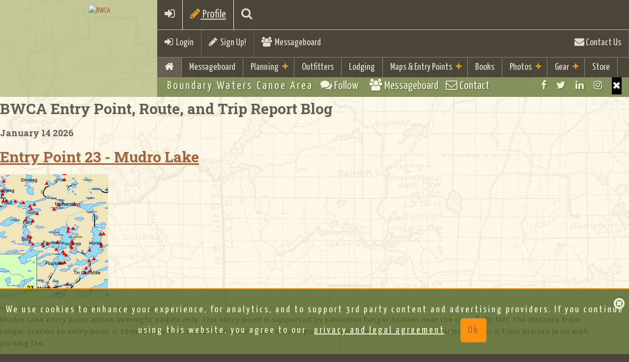

--- FILE ---
content_type: text/html;charset=UTF-8
request_url: https://bwca.com/index.cfm?fuseaction=bwca_routes.trip_report&fid=41&trid=3924
body_size: 99144
content:
<!DOCTYPE html>
<html class="no-js" lang="en">
<head>
    
<meta charset="UTF-8">
<meta http-equiv="X-UA-Compatible" content="IE=edge,chrome=1">
<meta name="google-site-verification" content="g9KEYsEZEvHDFMl5iER_sMUG71cBT0DM932ko47CxTk" />
<meta name="description" content="BWCA.com is a great resource to aid in your planning and enjoyment of the Boundary Waters Canoe Area Wilderness(BWCA) and Quetico Park.">
<meta name="keywords" content="BWCA, Boundary Waters, Canoe, Area, Quetico">
<meta name="viewport" content="width=device-width, initial-scale=1.0">
    
<meta property="fb:page_id" content="51228905209"/>
<meta name='impact-site-verification' value='651440284'>


<!-- favicon.ico and apple-touch-icon.png in the root -->
<!-- ========= GENERATE CODE AND TOUCH ICONS http://iconifier.net/ =========== -->

    <link REL="SHORTCUT ICON"  HREF="https://bwca.com/favicon.ico">

<link rel="apple-touch-icon" href="apple-touch-icon.png">
<link rel="shortcut icon" href="/favicon.ico" type="image/x-icon" />
<link rel="apple-touch-icon" href="/apple-touch-icon.png" />
<link rel="apple-touch-icon" sizes="57x57" href="/apple-touch-icon-57x57.png" />
<link rel="apple-touch-icon" sizes="72x72" href="/apple-touch-icon-72x72.png" />
<link rel="apple-touch-icon" sizes="76x76" href="/apple-touch-icon-76x76.png" />
<link rel="apple-touch-icon" sizes="114x114" href="/apple-touch-icon-114x114.png" />
<link rel="apple-touch-icon" sizes="120x120" href="/apple-touch-icon-120x120.png" />
<link rel="apple-touch-icon" sizes="144x144" href="/apple-touch-icon-144x144.png" />
<link rel="apple-touch-icon" sizes="152x152" href="/apple-touch-icon-152x152.png" />

<!-- Bootstrap Core CSS Theme from bootswatch.com -->
<link href="bootstrap/css/bootstrap.min.css" rel="stylesheet">

<!-- Wrapper and Supporting Styles -->
<link href="css/base.css?v1=4" rel="stylesheet" type="text/css">
<!--  color css and other special extra -->
<link href="css/colors.css" rel="stylesheet" type="text/css">

<link href="css/bwcustom.css?v15=22" rel="stylesheet" type="text/css">

<!-- Custom Default CSS -->

<!-- All CSS Plugins Merge-->
<link href="css/plugins.css" rel="stylesheet">

<!-- Custom Fonts/Icons -->

<link href="https://netdna.bootstrapcdn.com/font-awesome/4.7.0/css/font-awesome.min.css" rel="stylesheet">

<!-- Google Fonts -->
<link href='https://fonts.googleapis.com/css?family=Open+Sans:300,400,700,800' rel='stylesheet' type='text/css'>

<link href='https://fonts.googleapis.com/css?family=Droid+Sans:400,700' rel='stylesheet' type='text/css'>
<link href='https://fonts.googleapis.com/css?family=Yanone+Kaffeesatz:400,700' rel='stylesheet' type='text/css'>
<link href='https://fonts.googleapis.com/css?family=Leckerli+One' rel='stylesheet' type='text/css'>
<link href='https://fonts.googleapis.com/css?family=Roboto+Slab:400,700' rel='stylesheet' type='text/css'>
<link href='https://fonts.googleapis.com/css?family=Fredericka+the+Great' rel='stylesheet' type='text/css'>
<script src="js/vendor/modernizr-2.8.3.min.js"></script>

<!-- HTML5 Shim and Respond.js IE8 support of HTML5 elements and media queries -->
<!-- WARNING: Respond.js doesn't work if you view the page via file:// -->
<!--[if lt IE 9]>
<script src="https://oss.maxcdn.com/html5shiv/3.7.2/html5shiv.min.js"></script>
<script src="https://oss.maxcdn.com/respond/1.4.2/respond.min.js"></script>
<![endif]-->


<script>
    

var trackOutfitterLink = function(eventlabel) {

    gtag('event','click',{"event_category": "outfitterlodge","event_label": eventlabel});

    return true;
}

var trackOutboundLink = function(url, isExternal) {

    if (!isExternal) {
        params.hitCallback = function () {
            document.location = url;
        }
    }
    gtag('event','click',{"event_category": "externaltrack","event_label": url});

    return isExternal;
}

var trackOutboundLinkType = function(url, isExternal,linktype) {

    if (!isExternal) {
        params.hitCallback = function () {
            document.location = url;
        }
    }
    gtag('event','click',{"event_category": linktype,"event_label": url});


    return isExternal;
}

var trackAcceptPolicy = function() {

    
    var cookieName = 'AGREETOTERMS';
    var cookieValue = new Date();
    var expirevalue = new Date();
    expirevalue.setMonth(expirevalue.getMonth() + 48);
    
    document.cookie = cookieName +"=" + cookieValue + ";expires=" + expirevalue
            + ";domain=.bwca.com;path=/";
    

   $('#agree-banner').hide();

    return;
}


</script>




<script async src="https://pagead2.googlesyndication.com/pagead/js/adsbygoogle.js"></script>
<script>
    (adsbygoogle = window.adsbygoogle || []).push({
        google_ad_client: "ca-pub-4913987102039541",
        enable_page_level_ads: true
    });
</script>


<!--Google Analystic -->


<!-- CSS FOR top SLIDER -->









<link type="text/css" rel="stylesheet" href="./plugins/jasny-bootstrap/css/jasny-bootstrap.css">
<link type="text/css" rel="stylesheet" href="./plugins/bootstrap-select/css/bootstrap-select.min.css">
<link  type="text/css" rel="stylesheet" href="./plugins/bootstrap-tagsinput/bootstrap-tagsinput.css">

    




<link rel="stylesheet" type="text/css" href="css/gdpr-banner-consent.css?v=1" rel="stylesheet">

<style>
    #map {height: 600px;}
    @media only screen and (min-device-width : 320px)  and (max-device-width : 568px){
        #map {height: 250px;}
    }
</style>
<!-- end map -->



<!-- jQuery Core JS -->

<script src="https://ajax.googleapis.com/ajax/libs/jquery/1.11.2/jquery.min.js"></script>
<script>window.jQuery || document.write('<script src="js/vendor/jquery-1.11.2.min.js"><\/script>')</script>
<!-- Bootstrap Core JS -->
<script src="bootstrap/js/bootstrap.min.js" type="text/javascript"></script>
<!--Easing for scrolling to top-->
<script src="js/vendor/jquery.easing.1.3.min.js"></script>

<!-- photo upload -->
<script src="plugins/jasny-bootstrap/js/jasny-bootstrap.min.js"></script>

<script src="plugins/bootstrap-select/js/bootstrap-select.min.js"></script>

<script src="plugins/bootstrap-tagsinput/bootstrap-tagsinput.js"></script>




<script src="js/gdpr-banner-consent.js"></script>
    
<!--Retina Images-->
    
<!--Scroll Plugin-->
    
<!--Waypoint-->
    
<!--WOW plugin for animated css-->
<script src="plugins/wow/wow.min.js"></script>





<script type="text/javascript" src="./js/overhang.min.js"></script>

<script type="text/javascript" src="./plugins/bootstrap-rating-input/bootstrap-rating-input.min.js"></script>



<script type="text/javascript">
    $.fn.extend({
        insertAtCaret: function(myValue){
            var obj;
            if( typeof this[0].name !='undefined' ) obj = this[0];
            else obj = this;

            if ($.browser.msie) {
                obj.focus();
                sel = document.selection.createRange();
                sel.text = myValue;
                obj.focus();
            }
            else if ($.browser.mozilla || $.browser.webkit) {
                var startPos = obj.selectionStart;
                var endPos = obj.selectionEnd;
                var scrollTop = obj.scrollTop;
                obj.value = obj.value.substring(0, startPos)+myValue+obj.value.substring(endPos,obj.value.length);
                obj.focus();
                obj.selectionStart = startPos + myValue.length;
                obj.selectionEnd = startPos + myValue.length;
                obj.scrollTop = scrollTop;
            } else {
                obj.value += myValue;
                obj.focus();
            }
        }
    });

</script>


<script type="text/javascript">(function(i,m,p,a,c,t){c.ire_o=p;c[p]=c[p]||function(){(c[p].a=c[p].a||[]).push(arguments)};t=a.createElement(m);var z=a.getElementsByTagName(m)[0];t.async=1;t.src=i;z.parentNode.insertBefore(t,z)})('https://utt.impactcdn.com/P-A2364431-a073-4881-b4f2-479b43239b391.js','script','impactStat',document,window);impactStat('transformLinks');impactStat('trackImpression');</script>



    <!-- Facebook Pixel Code -->
    <script>
        !function(f,b,e,v,n,t,s){if(f.fbq)return;n=f.fbq=function(){n.callMethod?
                n.callMethod.apply(n,arguments):n.queue.push(arguments)};if(!f._fbq)f._fbq=n;
            n.push=n;n.loaded=!0;n.version='2.0';n.queue=[];t=b.createElement(e);t.async=!0;
            t.src=v;s=b.getElementsByTagName(e)[0];s.parentNode.insertBefore(t,s)}(window,
                document,'script','https://connect.facebook.net/en_US/fbevents.js');
        fbq('init', '196922435626346');
        fbq('track', 'PageView');
    </script>
    <noscript><img height="1" width="1" style="display:none"
                   src="https://www.facebook.com/tr?id=196922435626346&ev=PageView&noscript=1"
    /></noscript>
    <!-- DO NOT MODIFY -->
    <!-- End Facebook Pixel Code -->


<title>Boundary Waters Trip Reports, Blog, BWCA, BWCAW, Quetico Park</title></head>

<body >
    

    

    <!-- Google tag (gtag.js) -->
    <script async src="https://www.googletagmanager.com/gtag/js?id=G-P420WV8PTE"></script>
    <script>
        window.dataLayer = window.dataLayer || [];
        function gtag(){dataLayer.push(arguments);}
        gtag('js', new Date());

        gtag('config', 'G-P420WV8PTE');
    </script>


        <script>
            window.fbAsyncInit = function() {
                FB.init({
                    appId      : '21378617112',
                    xfbml      : true,
                    version    : 'v12.0'
                });
                FB.AppEvents.logPageView();
            };

            (function(d, s, id){
                var js, fjs = d.getElementsByTagName(s)[0];
                if (d.getElementById(id)) {return;}
                js = d.createElement(s); js.id = id;
                js.src = "https://connect.facebook.net/en_US/sdk.js";
                fjs.parentNode.insertBefore(js, fjs);
            }(document, 'script', 'facebook-jssdk'));
        </script>
    
<div id="site-wrapper">

        <!-- ____________ HEADER, LOGO and MENUS _______________  -->

        
<header class="header clearfix">

<!-- ____________ BEGIN NAV BAR WRAPPER _______________  -->
<div class="nav-wrapper">
    <div class="mobile-menu-bar clearfix visible-xs">
        <a href="#" class="toggle-menu"><i class="fa fa-bars"></i></a>
        
        <a href="index.cfm?fuseaction=forum.login&action=userLogin&confId=1" ><i class="fa fa-sign-in"></i></a>
        
        <a href="#" class="toggle-planning"><i class="fa fa-pencil"></i> Profile</a>
    
        <a href="index.cfm?fuseaction=home.searchresults" class="toggle-search"><i class="fa fa-search"></i></a>
    
    </div>

    <!-- this tool-bar is only on tablets and desktop device widths -->
    <div class="tool-bar hidden-xs">
        


            <ul>
            <li class="tb-left"><a href="index.cfm?fuseaction=forum.login&action=userLogin&confId=1" class="toggle-login"><i class="fa fa-sign-in"></i>&nbsp;&nbsp;Login</a> </li>
                <li class="divider tb-left"><!-- divider --></li>
                
                        <li class="tb-left"><a href="index.cfm?fuseaction=forum.newUser&confId=1&action=new"><i class="fa fa-pencil"></i>&nbsp;&nbsp;Sign Up!</a></li>
                
                    <li class="divider tb-left"><!-- divider --></li>
                <li class="tb-left"><a href="index.cfm?fuseaction=forum.conference&confid=1"><i class="fa fa-users"></i>&nbsp; Messageboard</a></li>
                
            <li class="divider tb-right"><!-- divider --></li>
            <li class="tb-right"><a href="index.cfm?fuseaction=home.contact"><i class="fa fa-envelope"></i> Contact Us</a></li>
           
        </ul>
        
    </div>
    <!--/tool-bar -->

    <!-- ____________ SEARCH PANEL _______________  -->

    <div class="search-panel">
        <form role="form">
            <input type="search" placeholder="Enter search term and press enter" class="form-control">
        </form>
    </div>

    <!-- ____________ LOGIN PANEL _______________  -->

    <div class="login-panel">
        <div class="row">

            <!-- col-ms-6 non-bootstrap column for 480px - 767px -->
            <div class="col-sm-6 col-lg-4 col-ms-6">
                <h3 class="title">Social Login</h3>
                <ul class="list-unstyled social-user">
                    <li><a href="https://www.facebook.com/boundarywaters" title="Login with Facebook" class="facebook"><i class="fa fa-facebook"></i><span>Login with Facebook</span></a></li>
                    <li><a href="#" title="Login with Twitter" class="twitter"><i class="fa fa-twitter"></i><span>Login with Twitter</span></a></li>
                </ul>
                <!-- /.social-user -->
                <p><a href="#">Forgot your password?</a> <br>
                    Don't have an account yet? <a href="#">Sign up</a></p>
            </div>
            <!-- /col-sm-6 col-lg-4 col-ms-6-->

            <!-- col-ms-6 non-bootstrap column for 480px - 767px -->
            <div class="col-sm-6 col-lg-4 col-ms-6">
                <h3 class="title">Sign In</h3>
                
            </div>
            <!-- /col-sm-6 col-lg-4 col-ms-6-->

        </div>
        <!-- /.row-->

    </div>
    <!-- /.login-panel-->

    <!-- ____________Planning PANEL _______________  -->

    <div class="planning-panel">
        <div class="row">

            <!-- col-ms-6 non-bootstrap column for 480px - 767px -->
            <div class="col-sm-10 col-xm-12 ">
                <h3 class="title">Boundary Waters Trip Planning Info</h3>
                
                <div class="row">
                    <div class="col-md-3 col-sm-6">
                        <div class="well well-sm animated fadeInUp"> <a href="index.cfm?fuseaction=home.basics"><img src="images/icons/rules.png" class="img-responsive"  alt="Rules"></a>
                            <h4>Basic Rules &amp; Information</h4>
                        </div>
                    </div>
                    <div class="col-md-3 col-sm-6">
                    <div class="well well-sm animated fadeInUp"> <a href="index.cfm?fuseaction=home.boundary_waters_permits"><img src="images/icons/rules.png" class="img-responsive"  alt="BWCA Permits"></a>
                        <h4>BWCA Permit &amp; Information</h4>
                    </div>
                    </div>
                    <div class="col-md-3 col-sm-6">
                        <div class="well well-sm animated fadeInUp"> <a href="index.cfm?fuseaction=gear.your"><img src="images/icons/checklist.png" class="img-responsive"   alt="Checklist"></a>
                            <h4>Checklist &amp; Trip Planning</h4>
                        </div>
                    </div>
                    <div class="col-md-3 col-sm-6">
                        <div class="well well-sm animated fadeInUp"> <a href="index.cfm?fuseaction=outfitting.outfitters"><img src="images/icons/outfitters-rental.png" class="img-responsive"  alt="BWCA Outfitters"> </a>
                            <h4>Gear Rental &amp; Outfitters </h4>
                        </div>
                    </div>
                    <div class="col-md-3 col-sm-6">
                        <div class="well well-sm animated fadeInUp"> <a href="index.cfm?fuseaction=lodging.lodging"><img src="images/icons/resorts-cabins.png" class="img-responsive"  alt="Camping"></a>
                            <h4>Resorts, Cabins &amp; Camping</h4>
                        </div>
                    </div>
                    <div class="col-md-3 col-sm-6">
                    <div class="well well-sm animated fadeInUp"> <a href="index.cfm?fuseaction=winter.boundary_waters"><img src="images/icons/resorts-cabins.png" class="img-responsive"  alt="Winter"></a>
                        <h4>Winter Trips and Lodging</h4>
                    </div>
                    </div>
                </div>
                
                
            </div>
            <!-- /col-sm-6 col-lg-4 col-ms-6-->

        </div>
        <!-- /.row-->

    </div>
    <!-- /.planning-panel-->

    <!-- ____________ PRIMARY MENU _______________  -->

    <!-- 7 main links max with short titles as per most sites in English  if you add more or longer titles the CSS will need to be adjusted per media query -->

    <nav class="nav-bar" id="nav" role="navigation">
        <ul class="primary-nav">
            
            <li class="active"><a href="index.cfm"><i class="fa fa-home"></i> </a></li>
            
                <li class="visible-xs"><a href="index.cfm?fuseaction=forum.conference&confid=1">Messageboard</a></li>
            
            <!-- add class .active on li item when the page is current -->

            <li class="has-children"><a href="#">Planning</a> <!-- add class .has-children on li item if the li has babies -->
                <ul>
                    
                    <li><a href="index.cfm?fuseaction=home.basics">Basic Information &amp; FAQ</a></li>
                    <li><a href="index.cfm?fuseaction=home.boundary_waters_permits">BWCA Permit Information</a></li>
                    <li><a href="index.cfm?fuseaction=gear.your">Trip Planning Information &amp; Checklists</a></li>
                    <li><a href="index.cfm?fuseaction=maps.entrypoints">BWCA Entry Points</a></li>
                    <li><a href="index.cfm?fuseaction=outfitting.outfitters">Gear Rental, Outfitters &amp; Guides</a></li>
                    <li><a href="index.cfm?fuseaction=lodging.lodging">Resorts, Camping, &amp; Cabins</a></li>
                    <li><a href="index.cfm?fuseaction=winter.boundary_waters">Winter Trips and Lodging</a></li>
                    <li><a href="index.cfm?fuseaction=gear.gear_guide">BWCA Travelers Gear Guide</a></li>
                    <li><a href="index.cfm?fuseaction=gear.gear_guide&cattype=2&categoryid=-1">Area Business Guides</a></li>
                    <li><a href="index.cfm?fuseaction=trip.home">Trip Reports</a></li>
                    
                </ul>
            </li>
            <li>
                    <a href="index.cfm?fuseaction=outfitting.outfitters">Outfitters</a>
            
            </li>
            <li>
                    <a href="index.cfm?fuseaction=lodging.lodging">Lodging</a>
            
            </li>

            <li class="has-children"><a href="#">Maps &amp; Entry Points</a>
                <ul>
            
                    <li><a href="index.cfm?fuseaction=maps.home">Maps Home</a></li>
                    <li><a href="index.cfm?fuseaction=maps.entrypoints"><i class="fa fa-map-marker"></i>&nbsp;BWCA Entry Points</a></li>
                    <li><a href="index.cfm?fuseaction=maps.list"><i class="fa fa-map-marker"></i>&nbsp;BWCA Lake Maps</a></li>
                    <li><a href="index.cfm?fuseaction=bwca_routes.boundary_waters_routes">Route Guide</a></li>
                    <li><a href="index.cfm?fuseaction=gear.gear_guide&cattype=0&categoryid=102">Purchase Maps</a></li>
                    <li><a href="index.cfm?fuseaction=maps.mobile-maps">Mobile GPS Apps and Data</a></li>
                    <li><a href="index.cfm?fuseaction=maps.camplookup">BWCA Campsite Lookup</a></li>


            
            </ul>
            </li>
            <li>
            
                    <a href="index.cfm?fuseaction=books.boundary_waters_books">Books</a>
            
            </li>
            
            
            <li class="has-children"><a href="#">Photos</a> <!-- add class .has-children on li item if the li has babies -->
                <ul>
                    <li>
                    
                            <a href="index.cfm?fuseaction=home.photo">Photo Gallery</a>
                    
                    </li>
                    <li>
                            <a href="index.cfm?fuseaction=home.contesthome">Monthly Photo Contests</a>
                    </li>
                    <li>
                            <a href="index.cfm?fuseaction=home.Boundary_Waters_2024_Photo">Year End Photo Contest</a>
                    </li>
                </ul>
            </li>

            <li class="has-children"><a href="index.cfm?fuseaction=gear.gear_guide">Gear</a>
                <ul>
                    <li>
                            <a href="index.cfm?fuseaction=gear.gear_guide">Gear Guide</a>
                </li>
            <li>
                    <a href="index.cfm?fuseaction=gear.view">Group Gear Checklist</a>
            </li>

                <li>
                        <a href="index.cfm?fuseaction=shirts.holiday_guide">Gift Guide</a>
                </li>

                </ul>
            </li>
            <li><a href="index.cfm?fuseaction=shirts.boundary_waters_shirts">Store</a></li>
            
        </ul>
    </nav>
</div>
<!-- /nav-wrapper -->

<!-- ____________ LOGO _______________  -->
<div class="logo-wrapper clearfix">
    <a href="index.cfm" class="clearfix animated fadeInDown"> <img id="logo" src="images/bwca-hex-logo-500.png" alt="BWCA" > </a> <span><!--logo embelishment --></span>
    
</div>
<!-- /logo-wrapper clearfix -->

<!-- ____________ SUB BAR  _______________  -->
<ul class="sub-bar clearfix">
    
    <!-- tagline hides at 767px -->
    <li class="tagline sb-left hidden-xs">Boundary Waters Canoe Area</li>
    <li class="visible-xs sb-left"><a href="index.cfm?fuseaction=forum.conference&confid=1" class="toggle-social"><i class="fa fa-comments fw"></i><span class="hidden-xs"> Follow &nbsp; </span></a></li>
    <li class="visible-xs sb-left"><a href="index.cfm?fuseaction=forum.conference&confid=1"><i class="fa fa-users"></i><span class="hidden-xs"> Messageboard </span></a></li>
    <li class="visible-xs sb-left"><a href="index.cfm?fuseaction=home.contact"><i class="fa fa-envelope-o fw"></i> Contact</a></li>
    <li class="sb-right sb-social-wrapper">
        <ul class="social">
            <li><a href="https://www.facebook.com/boundarywaters" class="fa fa-facebook tooltip-hover" data-placement="bottom" title="Facebook"></a></li>
            <li><a href="https://twitter.com/BoundaryWaters" class="fa fa-twitter tooltip-hover" data-placement="bottom" title="Twitter"></a></li>
            <li><a href="https://www.linkedin.com/groups/1796423" class="fa fa-linkedin tooltip-hover" data-placement="bottom" title="LinkedIn"></a></li>
            <li><a href="https://www.instagram.com/bwcacom/" class="fa fa-instagram tooltip-hover" data-placement="bottom" title="Instagram"></a></li>
            <!--add class last to last visible item -->
            <li class="closeMe"><a href="#" class="fa fa-times visible-xs"></a></li>
            <!--this is visible when screen is small this when small-->
        </ul>
        <!-- .social inside sub-bar -->
    </li>
    
</ul>
<!-- /sub-bar -->

</header>

        <!-- /header, logo, menus -->

    <!-- ____________ BEGIN MAIN PAGE CONENT  _______________  -->

    <div class="page-content clearfix" id="page">

        






<div class="container">
<div class="row">

    <div class="col-md-8">
     

<h2 class="heading">BWCA Entry Point, Route, and Trip Report Blog</h2>


<h4>January 14 2026 </h4>

					
					<h2><a href="">Entry Point 23 - Mudro Lake</A></h2>

					<DIV class=category></DIV>
					<DIV class="row">
					<div class="col-md-4">
					<A target="_blank" href="https://photos.bwca.com/routeguide/entry23.gif"><IMG  src="https://photos.bwca.com/routeguide/entry23-thumb.gif"></A>
					<br><a href="./routeblog/flash/entry.cfm?epno=23&epname=Mudro%20Lake" target="_blank">view flash version</a> | <a href="index.cfm?fuseaction=maps.entrydetail&locid=23&ft=e&zoom=14&size=500&ft=e&locname=Mudro%20Lake" target="_blank">view topographic map</a>
					</div>
                    <div class="col-md-8">
						Mudro Lake entry point allows overnight paddle only.  This entry point is supported by Kawishiwi Ranger Station near the city of Ely, MN.  The distance from ranger station to entry point is 19 miles. Three accesses into Mudro Lake involve portages ranging from 20–185 rods.Easiest access is from private la nd with parking fee.
<br><br>
Number of Permits per Day: 5
<br>
Elevation: 1166 feet<br>
Latitude: 48.0356<br>
Longitude: -91.8301<br>

		On the Water- Monday July 20th- <br>
On the water late considering how far we need to go today.  Up the Horse river to the falls by 6pm.  Started raining and NO campsites available.  Mudrow-Alruss-Tin can Mike-Horse Lake-Horse River-Basswood.  13 miles by water. (not counting portages)<br>
<br>
Tuesday July 21st- <br>
Rain all night, all morning and all day.  Went north by petroglyphs, table rock and the the Crocked Lake Narrows across Thursday bay to campsite.  Basswood-Crooked Lake-Wednesday Bay-Thursday Bay.  11 miles in the rain.<br>
<br>
Wednesday July 22nd-<br>
Up early and calm winds to take advantage of, considering the big water we have to cross.  Found beaver dam to lift over and did a portage from hell between Pandos lake and Chippewa Lake.  VERY steep and slippery after rain.  Many mud holes.   Then the mile portage after Wagosh Lake to Gun Lake.  Never saw another soul in a canoe or campsite the entire day!  Thursday bay-Friday Bay-Pandos Lake-Chippewa Lake-Wagosh lake-Gun Lake.  11 miles by water.<br>
<br>
Thursday July 23rd-<br>
Finally had a dry night.  got everything dry!!!  A few portages today to Fourtown Lake campsite.  Easy day by comparison.  Gun Lake-Fairy Lake-Boot Lake-Fourtown Lake.  6 miles.   Put the long miles at the first of the week for a buffer for contingencies!<br>
<br>
Friday July 24th-<br>
Last day.  Stormed last night bad.   A few portages today with one bad one between Fourtown Lake and Mudrow lake.  To entry point by 1pm.  Ready for a hot shower!  4 miles<br>
<br>
Total-<br>
45 miles by water<br>
13 miles by portage (3 trips each)<br>
58 miles total.
						</DIV>
						<br>
						<DIV id="articleLinks">
						
						<A 
						href="index.cfm?fuseaction=bwca_routes.readmessage&confid=2&forumid=41&threadid=169054">
						discuss entry point (2 comments) </A>
						
						 &nbsp;| &nbsp; <a href="index.cfm?fuseaction=bwca_routes.editmessage&confid=2&forumid=41&action=EditMessage&messageid=169054">
						edit
						</a>
						
				
						</DIV>
                    </div>
				

            <div class="well well-white">

			<H2 class="sketch-text theme-green">Pipestone Bay  - Basswood Lake </H2>
			<DIV class="cleartext">by bgn82</DIV>
			<DIV class="cleartext">Trip Report</DIV>
			<H4>
			<span class="font-weight-bold">Entry Date:</span>
			<span class="trip_val">June 13, 2014
			</span>
			<br>
			<span class="font-weight-bold">Entry Point:</span>
			<span class="font-weight-bold">Fall Lake</span>
			
			<br>
		
						<span class="trip_label">
							Number of Days:
						 </span>
						  <span class="trip_val">
							5
						 </span>
						<br />
							<span class="trip_label">
								Group Size:
							 </span>
							 <span class="trip_val">
								2
							 </span>
		
			</H4>
					
						<div class="trip_row">
						<span class="trip_label">
							<span class="trip_intro_header">
							Trip Introduction:
							</span>
						 </span>
						 <span class="trip_val">
							<div class="trip_introduction">
							Just back from BWCA.  Went to Pipestone with one son for 5 days starting 6-13.  CRAZY weather.  Easy portages with just a bit of mud.  Many, many more boats with motors doing their day tripping than canoes.  We camped across from Gary Island with a big west facing front.  Lousy landing areas.

First day was nice weather, not a lot of wind and about 63 degrees.  Caught very active smallmouth.  That night caught more fish right from the campsite.  

Day 2, Saturday.  COLD, WINDY, RAINY.  Very little fishing due to the wind.

Day 3, Sunday.  Still rain, cold and wind.  Late in the afternoon I said we would go out after having some dinner.  Within 10 minutes the wind began to roar.  Our very nice Coleman  tent blew over.  We set up a tart but that didn't help much.  The wind had to reach 50 MPH gusts right out of the west.  The waves were 3 foot if they were an inch.  It happened FAST !   We were literally holding the tent down with our feet and hands on the ropes.  NO fishing that day!

Day 4 was much calmer, caught smallmouth, about 6 small walleye and some pike.  Again, your could catch fish from in front of the campsite.   At night the wind calmed and Basswood Lake looked like a postcard for Minnesota and BWCA tourism.  FLAT and beautiful.  I was doing great with a shallow running Shad Rap, Fire Tiger?  Lost it to a northern.  My son was using a topwater Smithwick ????? silver and black color.  He must have caught 30 smallies within an hour and a half.  Just one after another, it was like it was made in Hollywood.  I was using a floating gold Raplala with some but not as much luck.   His lure also had a rattle feature to it.  We fished in the bay just south of the campsite, you'll see it on the map.  We fished till about 30 minutes past sunset and got a fabulous photo of the skyline that night.

Day 5, Tuesday we fished about 3 hours early in the morning, caught a few walleye and about 8 smallmouth and may 3 pike.   A long paddle for me even with a fairly calm lake.

NOTE:  the mosquitoes were the worst since I was with the 82nd Airborne Division on Puerto Rico back in the 60's.  BAD, BAD !    That lake has so many fish it is hard to describe.  BUT, when the wind and cold take over, it isn't easy in that canoe.  We had some leeches and yes the fish did enjoy them.   White was a very popular color for artificials during our trip.  I can see why guys bust their butts to push big boats and motors over those two portages.  All of those boats I think headed up to the Lewis Narrows.

This trip was just a reminder that not that many people will ever do these BWCA trips.  Way too tough for most folks.  We got out late afternoon Tuesday and went back into the South Kawishiwi River with another son and his family the next day.  I'll try to get you a report on that one later.  Good luck.
							</div>
						</span>
						</div>
			
			<DIV class=article>
			
				<br>
				<div class="trip_rpt_hdr">
					
						<strong>Report</strong>
					 
				</div>
				<br /> 
				<br />
				  
				
				
					<div class="trip_rpt_body">
					 <P>
					
					</div>
				<div class="spacer">&nbsp;</div>
			<br>
				<div class="trip_rpt_body">
				
				</div>
				<br>
				
				
			</DIV>
			
				<DIV class=articleLinks>
						<A 
					href="index.cfm?fuseaction=bwca_routes.readmessage&confid=1&forumid=19&threadid=761013&ep_forum_id=41&fid=41">
					discuss this trip report (1 comments) </A> - last post on June 28, 2014 
				</DIV>
			
        </div>
		

</div>
    <!-- /col-md-8 -->



    <div class="col-md-4">


				<div id="Acc1" class="accordian" class="panel-group">

				
					<div class="panel panel-default margin-bottom-small">
			         <div class="panel-heading padding-small-bottomtop" >
                         <h4 class="panel-title">
                            <a data-toggle="collapse" data-parent="#accordion" href="#a_1">EP 1 - Trout Lake</a>
                            
                        </h4>
					 </div>
					  
					
					
					<div class="panel-collapse collapse" id="a_1">
                        <div class="panel-body">
						
						
                            <div class="clearfix">
                                <i class="fa fa-chevron-right" aria-hidden="true"></i> <a href="index.cfm?fuseaction=bwca_routes.boundary_waters_routes&fid=30">Trout Lake - 1</a>
						    </div>
                        
                        <div class="clearfix"><h5 class="display-text">Routes</h5> </div>
							
					


                    <div class="clearfix"><h5 class="display-text">Trip Reports</h5></div>
					
                              <div class="clearfix">
                                  <i class="fa fa-chevron-right" aria-hidden="true"></i> <a href="index.cfm?fuseaction=bwca_routes.trip_report&fid=30&trid=2848" title="Secret location by rosesboyfriend24">Secret location</a>
						      </div>
                        
                              <div class="clearfix">
                                  <i class="fa fa-chevron-right" aria-hidden="true"></i> <a href="index.cfm?fuseaction=bwca_routes.trip_report&fid=30&trid=1023" title="BWCA by mkangas">BWCA</a>
						      </div>
                        
                              <div class="clearfix">
                                  <i class="fa fa-chevron-right" aria-hidden="true"></i> <a href="index.cfm?fuseaction=bwca_routes.trip_report&fid=30&trid=1594" title="Yearly Family Mens trip (Pine Lake fishing) by wb4syth">Yearly Family Mens trip (Pine Lake fishing)</a>
						      </div>
                        
                              <div class="clearfix">
                                  <i class="fa fa-chevron-right" aria-hidden="true"></i> <a href="index.cfm?fuseaction=bwca_routes.trip_report&fid=30&trid=4829" title="Detour to Chad by Aldy1">Detour to Chad</a>
						      </div>
                        
                              <div class="clearfix">
                                  <i class="fa fa-chevron-right" aria-hidden="true"></i> <a href="index.cfm?fuseaction=bwca_routes.trip_report&fid=30&trid=4780" title="Pine Lake base camping, Aug. 2016 by deadriver">Pine Lake base camping, Aug. 2016</a>
						      </div>
                        
                              <div class="clearfix">
                                  <i class="fa fa-chevron-right" aria-hidden="true"></i> <a href="index.cfm?fuseaction=bwca_routes.trip_report&fid=30&trid=7036" title="Last Trip by ArchiePelago">Last Trip</a>
						      </div>
                        
                              <div class="clearfix">
                                  <i class="fa fa-chevron-right" aria-hidden="true"></i> <a href="index.cfm?fuseaction=bwca_routes.trip_report&fid=30&trid=7037" title="Last Trip by ArchiePelago">Last Trip</a>
						      </div>
                        
                              <div class="clearfix">
                                  <i class="fa fa-chevron-right" aria-hidden="true"></i> <a href="index.cfm?fuseaction=bwca_routes.trip_report&fid=30&trid=5329" title="Base camping w/ broken ankle by straighthairedcurly">Base camping w/ broken ankle</a>
						      </div>
                        
                              <div class="clearfix">
                                  <i class="fa fa-chevron-right" aria-hidden="true"></i> <a href="index.cfm?fuseaction=bwca_routes.trip_report&fid=30&trid=5820" title="BWCAW unmasked by Woodweller">BWCAW unmasked</a>
						      </div>
                        
                              <div class="clearfix">
                                  <i class="fa fa-chevron-right" aria-hidden="true"></i> <a href="index.cfm?fuseaction=bwca_routes.trip_report&fid=30&trid=7486" title="I guided my dad in the SW Pocket by wyattBWCA">I guided my dad in the SW Pocket</a>
						      </div>
                        
                              <div class="clearfix">
                                  <i class="fa fa-chevron-right" aria-hidden="true"></i> <a href="index.cfm?fuseaction=bwca_routes.trip_report&fid=30&trid=7590" title="Walleye fishing with friends by JohnnieA">Walleye fishing with friends</a>
						      </div>
                        
                              <div class="clearfix">
                                  <i class="fa fa-chevron-right" aria-hidden="true"></i> <a href="index.cfm?fuseaction=bwca_routes.trip_report&fid=30&trid=7778" title="Trout Lake Base Camping by Nscuds">Trout Lake Base Camping</a>
						      </div>
                        
                            </div>
					</div>
					</div>
					
					<div class="panel panel-default margin-bottom-small">
			         <div class="panel-heading padding-small-bottomtop" >
                         <h4 class="panel-title">
                            <a data-toggle="collapse" data-parent="#accordion" href="#a_4">EP 4 - Crab Lake & Cummings Lake</a>
                            
                        </h4>
					 </div>
					  
					
					
					<div class="panel-collapse collapse" id="a_4">
                        <div class="panel-body">
						
						
                            <div class="clearfix">
                                <i class="fa fa-chevron-right" aria-hidden="true"></i> <a href="index.cfm?fuseaction=bwca_routes.boundary_waters_routes&fid=31">Crab Lake & Cummings Lake - 4</a>
						    </div>
                        
                        <div class="clearfix"><h5 class="display-text">Routes</h5> </div>
							
					


                    <div class="clearfix"><h5 class="display-text">Trip Reports</h5></div>
					
                              <div class="clearfix">
                                  <i class="fa fa-chevron-right" aria-hidden="true"></i> <a href="index.cfm?fuseaction=bwca_routes.trip_report&fid=31&trid=3560" title="Boulder Lake and Wild Animals by 1BigPaddle">Boulder Lake and Wild Animals</a>
						      </div>
                        
                              <div class="clearfix">
                                  <i class="fa fa-chevron-right" aria-hidden="true"></i> <a href="index.cfm?fuseaction=bwca_routes.trip_report&fid=31&trid=4969" title="1 by cmarie">1</a>
						      </div>
                        
                              <div class="clearfix">
                                  <i class="fa fa-chevron-right" aria-hidden="true"></i> <a href="index.cfm?fuseaction=bwca_routes.trip_report&fid=31&trid=386" title="Two for Crab Lake by VoyageurNorth">Two for Crab Lake</a>
						      </div>
                        
                              <div class="clearfix">
                                  <i class="fa fa-chevron-right" aria-hidden="true"></i> <a href="index.cfm?fuseaction=bwca_routes.trip_report&fid=31&trid=490" title="Crab Lake by landoftheskytintedwater">Crab Lake</a>
						      </div>
                        
                              <div class="clearfix">
                                  <i class="fa fa-chevron-right" aria-hidden="true"></i> <a href="index.cfm?fuseaction=bwca_routes.trip_report&fid=31&trid=763" title="Wild Night on Cummings by fishnfreak">Wild Night on Cummings</a>
						      </div>
                        
                              <div class="clearfix">
                                  <i class="fa fa-chevron-right" aria-hidden="true"></i> <a href="index.cfm?fuseaction=bwca_routes.trip_report&fid=31&trid=810" title="There and Back Again by mhclon">There and Back Again</a>
						      </div>
                        
                              <div class="clearfix">
                                  <i class="fa fa-chevron-right" aria-hidden="true"></i> <a href="index.cfm?fuseaction=bwca_routes.trip_report&fid=31&trid=801" title="Cummings Lake Trip Report by hmf4">Cummings Lake Trip Report</a>
						      </div>
                        
                              <div class="clearfix">
                                  <i class="fa fa-chevron-right" aria-hidden="true"></i> <a href="index.cfm?fuseaction=bwca_routes.trip_report&fid=31&trid=1007" title="Crab Lake: A Jewel by Boppa">Crab Lake: A Jewel</a>
						      </div>
                        
                              <div class="clearfix">
                                  <i class="fa fa-chevron-right" aria-hidden="true"></i> <a href="index.cfm?fuseaction=bwca_routes.trip_report&fid=31&trid=1037" title="Phantom Lake Bushwack by Ken">Phantom Lake Bushwack</a>
						      </div>
                        
                              <div class="clearfix">
                                  <i class="fa fa-chevron-right" aria-hidden="true"></i> <a href="index.cfm?fuseaction=bwca_routes.trip_report&fid=31&trid=1105" title="Crab Lake/ Joining The Solo Club by sid41">Crab Lake/ Joining The Solo Club</a>
						      </div>
                        
                              <div class="clearfix">
                                  <i class="fa fa-chevron-right" aria-hidden="true"></i> <a href="index.cfm?fuseaction=bwca_routes.trip_report&fid=31&trid=1141" title="A Short Trip on Crab Lake by Krusty555">A Short Trip on Crab Lake</a>
						      </div>
                        
                              <div class="clearfix">
                                  <i class="fa fa-chevron-right" aria-hidden="true"></i> <a href="index.cfm?fuseaction=bwca_routes.trip_report&fid=31&trid=1396" title="Three Generation trip for U.S.M.C. Captain (Ret.) by Woodbender">Three Generation trip for U.S.M.C. Captain (Ret.)</a>
						      </div>
                        
                              <div class="clearfix">
                                  <i class="fa fa-chevron-right" aria-hidden="true"></i> <a href="index.cfm?fuseaction=bwca_routes.trip_report&fid=31&trid=1424" title="2009 Portage Clearing Trip   Crab Lake Area by PortageKeeper">2009 Portage Clearing Trip   Crab Lake Area</a>
						      </div>
                        
                              <div class="clearfix">
                                  <i class="fa fa-chevron-right" aria-hidden="true"></i> <a href="index.cfm?fuseaction=bwca_routes.trip_report&fid=31&trid=1471" title="Crab Lake w/ a kid  by K2">Crab Lake w/ a kid </a>
						      </div>
                        
                              <div class="clearfix">
                                  <i class="fa fa-chevron-right" aria-hidden="true"></i> <a href="index.cfm?fuseaction=bwca_routes.trip_report&fid=31&trid=1621" title="Boundary Waters Adventures 2009 by smallmouthguide">Boundary Waters Adventures 2009</a>
						      </div>
                        
                              <div class="clearfix">
                                  <i class="fa fa-chevron-right" aria-hidden="true"></i> <a href="index.cfm?fuseaction=bwca_routes.trip_report&fid=31&trid=1921" title="Crab,Cummings,Buck by MOBasser">Crab,Cummings,Buck</a>
						      </div>
                        
                              <div class="clearfix">
                                  <i class="fa fa-chevron-right" aria-hidden="true"></i> <a href="index.cfm?fuseaction=bwca_routes.trip_report&fid=31&trid=2137" title="Crab/Cummings with Rookies by Ho Ho">Crab/Cummings with Rookies</a>
						      </div>
                        
                              <div class="clearfix">
                                  <i class="fa fa-chevron-right" aria-hidden="true"></i> <a href="index.cfm?fuseaction=bwca_routes.trip_report&fid=31&trid=2583" title="Life is good in the BW - 2011 by OffMyRocker">Life is good in the BW - 2011</a>
						      </div>
                        
                              <div class="clearfix">
                                  <i class="fa fa-chevron-right" aria-hidden="true"></i> <a href="index.cfm?fuseaction=bwca_routes.trip_report&fid=31&trid=2631" title="Crab to Glenmore by boojum">Crab to Glenmore</a>
						      </div>
                        
                              <div class="clearfix">
                                  <i class="fa fa-chevron-right" aria-hidden="true"></i> <a href="index.cfm?fuseaction=bwca_routes.trip_report&fid=31&trid=2956" title="EP 4 3 day trip by farmerz05">EP 4 3 day trip</a>
						      </div>
                        
                              <div class="clearfix">
                                  <i class="fa fa-chevron-right" aria-hidden="true"></i> <a href="index.cfm?fuseaction=bwca_routes.trip_report&fid=31&trid=3456" title="Lunetta Lake by runner">Lunetta Lake</a>
						      </div>
                        
                              <div class="clearfix">
                                  <i class="fa fa-chevron-right" aria-hidden="true"></i> <a href="index.cfm?fuseaction=bwca_routes.trip_report&fid=31&trid=3786" title="Test - Kiporby by bojibob">Test - Kiporby</a>
						      </div>
                        
                              <div class="clearfix">
                                  <i class="fa fa-chevron-right" aria-hidden="true"></i> <a href="index.cfm?fuseaction=bwca_routes.trip_report&fid=31&trid=4364" title="Burntside to Cummings by PinkCanoe">Burntside to Cummings</a>
						      </div>
                        
                              <div class="clearfix">
                                  <i class="fa fa-chevron-right" aria-hidden="true"></i> <a href="index.cfm?fuseaction=bwca_routes.trip_report&fid=31&trid=4455" title="Base Camping on Little Shell by KevinL">Base Camping on Little Shell</a>
						      </div>
                        
                              <div class="clearfix">
                                  <i class="fa fa-chevron-right" aria-hidden="true"></i> <a href="index.cfm?fuseaction=bwca_routes.trip_report&fid=31&trid=4463" title="Seeking September solitude by TuscaroraBorealis">Seeking September solitude</a>
						      </div>
                        
                              <div class="clearfix">
                                  <i class="fa fa-chevron-right" aria-hidden="true"></i> <a href="index.cfm?fuseaction=bwca_routes.trip_report&fid=31&trid=5086" title="Recalling 2016 EP 4 by Teenda">Recalling 2016 EP 4</a>
						      </div>
                        
                              <div class="clearfix">
                                  <i class="fa fa-chevron-right" aria-hidden="true"></i> <a href="index.cfm?fuseaction=bwca_routes.trip_report&fid=31&trid=4897" title="Family of three - Basecamp on Crab Lake by MN_Lindsey">Family of three - Basecamp on Crab Lake</a>
						      </div>
                        
                              <div class="clearfix">
                                  <i class="fa fa-chevron-right" aria-hidden="true"></i> <a href="index.cfm?fuseaction=bwca_routes.trip_report&fid=31&trid=4898" title="Family of three - Basecamp on Crab Lake by MN_Lindsey">Family of three - Basecamp on Crab Lake</a>
						      </div>
                        
                              <div class="clearfix">
                                  <i class="fa fa-chevron-right" aria-hidden="true"></i> <a href="index.cfm?fuseaction=bwca_routes.trip_report&fid=31&trid=4972" title="2017 5 days Mudro to Fall by Alisdairmartin">2017 5 days Mudro to Fall</a>
						      </div>
                        
                              <div class="clearfix">
                                  <i class="fa fa-chevron-right" aria-hidden="true"></i> <a href="index.cfm?fuseaction=bwca_routes.trip_report&fid=31&trid=5059" title="3 Nights on Cummings - 2017 by treehorn">3 Nights on Cummings - 2017</a>
						      </div>
                        
                              <div class="clearfix">
                                  <i class="fa fa-chevron-right" aria-hidden="true"></i> <a href="index.cfm?fuseaction=bwca_routes.trip_report&fid=31&trid=5289" title="Cummings, Buck, Lunetta loop  by djwillco">Cummings, Buck, Lunetta loop </a>
						      </div>
                        
                              <div class="clearfix">
                                  <i class="fa fa-chevron-right" aria-hidden="true"></i> <a href="index.cfm?fuseaction=bwca_routes.trip_report&fid=31&trid=5413" title="Timber Frear Loop outside of the BWCA by LindenTree">Timber Frear Loop outside of the BWCA</a>
						      </div>
                        
                              <div class="clearfix">
                                  <i class="fa fa-chevron-right" aria-hidden="true"></i> <a href="index.cfm?fuseaction=bwca_routes.trip_report&fid=31&trid=5920" title="Crab Lake 2 Guys and 2 Dogs by TomT">Crab Lake 2 Guys and 2 Dogs</a>
						      </div>
                        
                              <div class="clearfix">
                                  <i class="fa fa-chevron-right" aria-hidden="true"></i> <a href="index.cfm?fuseaction=bwca_routes.trip_report&fid=31&trid=7005" title="Solo trek of BRT Crab lake to Clearwater lodge by Renol">Solo trek of BRT Crab lake to Clearwater lodge</a>
						      </div>
                        
                              <div class="clearfix">
                                  <i class="fa fa-chevron-right" aria-hidden="true"></i> <a href="index.cfm?fuseaction=bwca_routes.trip_report&fid=31&trid=7083" title="Cummings Lake after reopening by tsprings">Cummings Lake after reopening</a>
						      </div>
                        
                              <div class="clearfix">
                                  <i class="fa fa-chevron-right" aria-hidden="true"></i> <a href="index.cfm?fuseaction=bwca_routes.trip_report&fid=31&trid=7534" title="Kawishiwi lodge  by Coreyleapley">Kawishiwi lodge </a>
						      </div>
                        
                              <div class="clearfix">
                                  <i class="fa fa-chevron-right" aria-hidden="true"></i> <a href="index.cfm?fuseaction=bwca_routes.trip_report&fid=31&trid=7482" title="Larch Creek by emammen">Larch Creek</a>
						      </div>
                        
                              <div class="clearfix">
                                  <i class="fa fa-chevron-right" aria-hidden="true"></i> <a href="index.cfm?fuseaction=bwca_routes.trip_report&fid=31&trid=7670" title="Crab Lake - First Solo by Cricket67">Crab Lake - First Solo</a>
						      </div>
                        
                              <div class="clearfix">
                                  <i class="fa fa-chevron-right" aria-hidden="true"></i> <a href="index.cfm?fuseaction=bwca_routes.trip_report&fid=31&trid=7783" title="Solo Trip Crab, Clark, Meat, Sprite, Phantom, Boulder, Battle, Hassel, Saca by Shug">Solo Trip Crab, Clark, Meat, Sprite, Phantom, Boulder, Battle, Hassel, Saca</a>
						      </div>
                        
                            </div>
					</div>
					</div>
					
					<div class="panel panel-default margin-bottom-small">
			         <div class="panel-heading padding-small-bottomtop" >
                         <h4 class="panel-title">
                            <a data-toggle="collapse" data-parent="#accordion" href="#a_6">EP 6 - Slim Lake</a>
                            
                        </h4>
					 </div>
					  
					
					
					<div class="panel-collapse collapse" id="a_6">
                        <div class="panel-body">
						
						
                            <div class="clearfix">
                                <i class="fa fa-chevron-right" aria-hidden="true"></i> <a href="index.cfm?fuseaction=bwca_routes.boundary_waters_routes&fid=32">Slim Lake - 6</a>
						    </div>
                        
                        <div class="clearfix"><h5 class="display-text">Routes</h5> </div>
							
					


                    <div class="clearfix"><h5 class="display-text">Trip Reports</h5></div>
					
                              <div class="clearfix">
                                  <i class="fa fa-chevron-right" aria-hidden="true"></i> <a href="index.cfm?fuseaction=bwca_routes.trip_report&fid=32&trid=2501" title="Meeting Up on Slim by shoreviewswede">Meeting Up on Slim</a>
						      </div>
                        
                              <div class="clearfix">
                                  <i class="fa fa-chevron-right" aria-hidden="true"></i> <a href="index.cfm?fuseaction=bwca_routes.trip_report&fid=32&trid=2612" title="Qik-n-Ez First Solo by AndySG">Qik-n-Ez First Solo</a>
						      </div>
                        
                              <div class="clearfix">
                                  <i class="fa fa-chevron-right" aria-hidden="true"></i> <a href="index.cfm?fuseaction=bwca_routes.trip_report&fid=32&trid=2860" title="Boy on Slim by BWPaddler">Boy on Slim</a>
						      </div>
                        
                              <div class="clearfix">
                                  <i class="fa fa-chevron-right" aria-hidden="true"></i> <a href="index.cfm?fuseaction=bwca_routes.trip_report&fid=32&trid=2801" title="Girls on Slim by BWPaddler">Girls on Slim</a>
						      </div>
                        
                              <div class="clearfix">
                                  <i class="fa fa-chevron-right" aria-hidden="true"></i> <a href="index.cfm?fuseaction=bwca_routes.trip_report&fid=32&trid=3596" title="4 day slim lake trip by Jeremy7711">4 day slim lake trip</a>
						      </div>
                        
                              <div class="clearfix">
                                  <i class="fa fa-chevron-right" aria-hidden="true"></i> <a href="index.cfm?fuseaction=bwca_routes.trip_report&fid=32&trid=5589" title="Not the Puniest but still short by Selfsuffi">Not the Puniest but still short</a>
						      </div>
                        
                              <div class="clearfix">
                                  <i class="fa fa-chevron-right" aria-hidden="true"></i> <a href="index.cfm?fuseaction=bwca_routes.trip_report&fid=32&trid=5800" title="Slim Lake by ArsGratiaArtis">Slim Lake</a>
						      </div>
                        
                              <div class="clearfix">
                                  <i class="fa fa-chevron-right" aria-hidden="true"></i> <a href="index.cfm?fuseaction=bwca_routes.trip_report&fid=32&trid=7024" title="Going It Alone by 2NDpaddlers">Going It Alone</a>
						      </div>
                        
                              <div class="clearfix">
                                  <i class="fa fa-chevron-right" aria-hidden="true"></i> <a href="index.cfm?fuseaction=bwca_routes.trip_report&fid=32&trid=7087" title="Slim Lake by birdonbats">Slim Lake</a>
						      </div>
                        
                              <div class="clearfix">
                                  <i class="fa fa-chevron-right" aria-hidden="true"></i> <a href="index.cfm?fuseaction=bwca_routes.trip_report&fid=32&trid=7497" title="Slim Lake by Bearpath9">Slim Lake</a>
						      </div>
                        
                              <div class="clearfix">
                                  <i class="fa fa-chevron-right" aria-hidden="true"></i> <a href="index.cfm?fuseaction=bwca_routes.trip_report&fid=32&trid=7637" title="Might be my Last Rodeo by Bearpath9">Might be my Last Rodeo</a>
						      </div>
                        
                            </div>
					</div>
					</div>
					
					<div class="panel panel-default margin-bottom-small">
			         <div class="panel-heading padding-small-bottomtop" >
                         <h4 class="panel-title">
                            <a data-toggle="collapse" data-parent="#accordion" href="#a_7">EP 7 - From Big Lake</a>
                            
                        </h4>
					 </div>
					  
					
					
					<div class="panel-collapse collapse" id="a_7">
                        <div class="panel-body">
						
						
                            <div class="clearfix">
                                <i class="fa fa-chevron-right" aria-hidden="true"></i> <a href="index.cfm?fuseaction=bwca_routes.boundary_waters_routes&fid=33">From Big Lake - 7</a>
						    </div>
                        
                        <div class="clearfix"><h5 class="display-text">Routes</h5> </div>
							
					


                    <div class="clearfix"><h5 class="display-text">Trip Reports</h5></div>
					
                              <div class="clearfix">
                                  <i class="fa fa-chevron-right" aria-hidden="true"></i> <a href="index.cfm?fuseaction=bwca_routes.trip_report&fid=33&trid=2638" title="Entry points 6, 7, 8, 9  the BWCA by wildtripper">Entry points 6, 7, 8, 9  the BWCA</a>
						      </div>
                        
                              <div class="clearfix">
                                  <i class="fa fa-chevron-right" aria-hidden="true"></i> <a href="index.cfm?fuseaction=bwca_routes.trip_report&fid=33&trid=3488" title="Big Slim by TuscaroraBorealis">Big Slim</a>
						      </div>
                        
                            </div>
					</div>
					</div>
					
					<div class="panel panel-default margin-bottom-small">
			         <div class="panel-heading padding-small-bottomtop" >
                         <h4 class="panel-title">
                            <a data-toggle="collapse" data-parent="#accordion" href="#a_8">EP 8 - Moose River South</a>
                            
                        </h4>
					 </div>
					  
					
					
					<div class="panel-collapse collapse" id="a_8">
                        <div class="panel-body">
						
						
                            <div class="clearfix">
                                <i class="fa fa-chevron-right" aria-hidden="true"></i> <a href="index.cfm?fuseaction=bwca_routes.boundary_waters_routes&fid=34">Moose River South - 8</a>
						    </div>
                        
                        <div class="clearfix"><h5 class="display-text">Routes</h5> </div>
							
					


                    <div class="clearfix"><h5 class="display-text">Trip Reports</h5></div>
					
                              <div class="clearfix">
                                  <i class="fa fa-chevron-right" aria-hidden="true"></i> <a href="index.cfm?fuseaction=bwca_routes.trip_report&fid=34&trid=3677" title="A distant memory of a memorable trip by ECpizza">A distant memory of a memorable trip</a>
						      </div>
                        
                              <div class="clearfix">
                                  <i class="fa fa-chevron-right" aria-hidden="true"></i> <a href="index.cfm?fuseaction=bwca_routes.trip_report&fid=34&trid=2742" title="Big Moose & a little girl ~ A river less paddled by TuscaroraBorealis">Big Moose & a little girl ~ A river less paddled</a>
						      </div>
                        
                              <div class="clearfix">
                                  <i class="fa fa-chevron-right" aria-hidden="true"></i> <a href="index.cfm?fuseaction=bwca_routes.trip_report&fid=34&trid=4606" title="Big Moose Lake by PikeEatPike">Big Moose Lake</a>
						      </div>
                        
                              <div class="clearfix">
                                  <i class="fa fa-chevron-right" aria-hidden="true"></i> <a href="index.cfm?fuseaction=bwca_routes.trip_report&fid=34&trid=5314" title="South Moose River by PhilWhite">South Moose River</a>
						      </div>
                        
                              <div class="clearfix">
                                  <i class="fa fa-chevron-right" aria-hidden="true"></i> <a href="index.cfm?fuseaction=bwca_routes.trip_report&fid=34&trid=7388" title="RW's Solo To Big Moose Lake by DMan5501">RW's Solo To Big Moose Lake</a>
						      </div>
                        
                            </div>
					</div>
					</div>
					
					<div class="panel panel-default margin-bottom-small">
			         <div class="panel-heading padding-small-bottomtop" >
                         <h4 class="panel-title">
                            <a data-toggle="collapse" data-parent="#accordion" href="#a_9">EP 9 - Little Indian Sioux River South</a>
                            
                        </h4>
					 </div>
					  
					
					
					<div class="panel-collapse collapse" id="a_9">
                        <div class="panel-body">
						
						
                            <div class="clearfix">
                                <i class="fa fa-chevron-right" aria-hidden="true"></i> <a href="index.cfm?fuseaction=bwca_routes.boundary_waters_routes&fid=35">Little Indian Sioux River South - 9</a>
						    </div>
                        
                        <div class="clearfix"><h5 class="display-text">Routes</h5> </div>
							
					


                    <div class="clearfix"><h5 class="display-text">Trip Reports</h5></div>
					
                              <div class="clearfix">
                                  <i class="fa fa-chevron-right" aria-hidden="true"></i> <a href="index.cfm?fuseaction=bwca_routes.trip_report&fid=35&trid=1143" title="Southern Reaches of Little Indian Sioux by prettypaddle">Southern Reaches of Little Indian Sioux</a>
						      </div>
                        
                              <div class="clearfix">
                                  <i class="fa fa-chevron-right" aria-hidden="true"></i> <a href="index.cfm?fuseaction=bwca_routes.trip_report&fid=35&trid=1845" title="the short, early april solo by kanoes">the short, early april solo</a>
						      </div>
                        
                              <div class="clearfix">
                                  <i class="fa fa-chevron-right" aria-hidden="true"></i> <a href="index.cfm?fuseaction=bwca_routes.trip_report&fid=35&trid=2270" title="Four Solos - Visions Of Sin Trip by Bannock">Four Solos - Visions Of Sin Trip</a>
						      </div>
                        
                              <div class="clearfix">
                                  <i class="fa fa-chevron-right" aria-hidden="true"></i> <a href="index.cfm?fuseaction=bwca_routes.trip_report&fid=35&trid=4098" title="Sioux Hustler Trail Loop Backpack Trip by Shug">Sioux Hustler Trail Loop Backpack Trip</a>
						      </div>
                        
                              <div class="clearfix">
                                  <i class="fa fa-chevron-right" aria-hidden="true"></i> <a href="index.cfm?fuseaction=bwca_routes.trip_report&fid=35&trid=4766" title="Sioux-Hustler Trail, Backpacking by SeanThomas">Sioux-Hustler Trail, Backpacking</a>
						      </div>
                        
                            </div>
					</div>
					</div>
					
					<div class="panel panel-default margin-bottom-small">
			         <div class="panel-heading padding-small-bottomtop" >
                         <h4 class="panel-title">
                            <a data-toggle="collapse" data-parent="#accordion" href="#a_12">EP 12 - Little Vermilion Lake</a>
                            
                        </h4>
					 </div>
					  
					
					
					<div class="panel-collapse collapse" id="a_12">
                        <div class="panel-body">
						
						
                            <div class="clearfix">
                                <i class="fa fa-chevron-right" aria-hidden="true"></i> <a href="index.cfm?fuseaction=bwca_routes.boundary_waters_routes&fid=36">Little Vermilion Lake - 12</a>
						    </div>
                        
                        <div class="clearfix"><h5 class="display-text">Routes</h5> </div>
							
					


                    <div class="clearfix"><h5 class="display-text">Trip Reports</h5></div>
					
                              <div class="clearfix">
                                  <i class="fa fa-chevron-right" aria-hidden="true"></i> <a href="index.cfm?fuseaction=bwca_routes.trip_report&fid=36&trid=716" title="Loon Lake by otis">Loon Lake</a>
						      </div>
                        
                              <div class="clearfix">
                                  <i class="fa fa-chevron-right" aria-hidden="true"></i> <a href="index.cfm?fuseaction=bwca_routes.trip_report&fid=36&trid=903" title="First Solo - Crane to Gunflint - September 2007 by gc428">First Solo - Crane to Gunflint - September 2007</a>
						      </div>
                        
                              <div class="clearfix">
                                  <i class="fa fa-chevron-right" aria-hidden="true"></i> <a href="index.cfm?fuseaction=bwca_routes.trip_report&fid=36&trid=1358" title="Heritage Lake/Little Indian Sioux with the grandson by VoyageurNorth">Heritage Lake/Little Indian Sioux with the grandson</a>
						      </div>
                        
                              <div class="clearfix">
                                  <i class="fa fa-chevron-right" aria-hidden="true"></i> <a href="index.cfm?fuseaction=bwca_routes.trip_report&fid=36&trid=1574" title="Lac La Criox by IndyBeaver">Lac La Criox</a>
						      </div>
                        
                              <div class="clearfix">
                                  <i class="fa fa-chevron-right" aria-hidden="true"></i> <a href="index.cfm?fuseaction=bwca_routes.trip_report&fid=36&trid=1636" title="Crane L., Lac La Croix L., Loon L., Loon River, Little Vermilion L. Loop by bierbaum12">Crane L., Lac La Croix L., Loon L., Loon River, Little Vermilion L. Loop</a>
						      </div>
                        
                              <div class="clearfix">
                                  <i class="fa fa-chevron-right" aria-hidden="true"></i> <a href="index.cfm?fuseaction=bwca_routes.trip_report&fid=36&trid=1689" title="Dawson Portage by bierbaum12">Dawson Portage</a>
						      </div>
                        
                              <div class="clearfix">
                                  <i class="fa fa-chevron-right" aria-hidden="true"></i> <a href="index.cfm?fuseaction=bwca_routes.trip_report&fid=36&trid=1710" title="Lake Trout & Solitude - John & Lynn's September 2009 Trip by VoyageurNorth">Lake Trout & Solitude - John & Lynn's September 2009 Trip</a>
						      </div>
                        
                              <div class="clearfix">
                                  <i class="fa fa-chevron-right" aria-hidden="true"></i> <a href="index.cfm?fuseaction=bwca_routes.trip_report&fid=36&trid=2353" title="Canada Chaos by bwcarocks">Canada Chaos</a>
						      </div>
                        
                              <div class="clearfix">
                                  <i class="fa fa-chevron-right" aria-hidden="true"></i> <a href="index.cfm?fuseaction=bwca_routes.trip_report&fid=36&trid=3032" title="11 Day Solo in BW and then 15 day Hunter Island Loop in Q by CanvasAndSteel">11 Day Solo in BW and then 15 day Hunter Island Loop in Q</a>
						      </div>
                        
                              <div class="clearfix">
                                  <i class="fa fa-chevron-right" aria-hidden="true"></i> <a href="index.cfm?fuseaction=bwca_routes.trip_report&fid=36&trid=3220" title="Nor'western waters by TuscaroraBorealis">Nor'western waters</a>
						      </div>
                        
                              <div class="clearfix">
                                  <i class="fa fa-chevron-right" aria-hidden="true"></i> <a href="index.cfm?fuseaction=bwca_routes.trip_report&fid=36&trid=4484" title="International Falls to Lake Superior, Solo by Sjlubner">International Falls to Lake Superior, Solo</a>
						      </div>
                        
                              <div class="clearfix">
                                  <i class="fa fa-chevron-right" aria-hidden="true"></i> <a href="index.cfm?fuseaction=bwca_routes.trip_report&fid=36&trid=5019" title="BeaV’s 2017 Kruger Challenge, Border Route Solo Speed Record by BeaV">BeaV’s 2017 Kruger Challenge, Border Route Solo Speed Record</a>
						      </div>
                        
                              <div class="clearfix">
                                  <i class="fa fa-chevron-right" aria-hidden="true"></i> <a href="index.cfm?fuseaction=bwca_routes.trip_report&fid=36&trid=5044" title="2017 Kruger Challenge - as told by Muddyfeet by muddyfeet">2017 Kruger Challenge - as told by Muddyfeet</a>
						      </div>
                        
                              <div class="clearfix">
                                  <i class="fa fa-chevron-right" aria-hidden="true"></i> <a href="index.cfm?fuseaction=bwca_routes.trip_report&fid=36&trid=5290" title="Kelso and Matt's 2018 Kruger Challenge by Kelso">Kelso and Matt's 2018 Kruger Challenge</a>
						      </div>
                        
                              <div class="clearfix">
                                  <i class="fa fa-chevron-right" aria-hidden="true"></i> <a href="index.cfm?fuseaction=bwca_routes.trip_report&fid=36&trid=5316" title="2018 Team BeaVer Fever Kruger Challenge by BeaV">2018 Team BeaVer Fever Kruger Challenge</a>
						      </div>
                        
                              <div class="clearfix">
                                  <i class="fa fa-chevron-right" aria-hidden="true"></i> <a href="index.cfm?fuseaction=bwca_routes.trip_report&fid=36&trid=5664" title="Iowans introduce the Minnesotan to the BWCA by fairmatt">Iowans introduce the Minnesotan to the BWCA</a>
						      </div>
                        
                              <div class="clearfix">
                                  <i class="fa fa-chevron-right" aria-hidden="true"></i> <a href="index.cfm?fuseaction=bwca_routes.trip_report&fid=36&trid=5810" title="2019 Team BeaVer Fever Kruger Waddell Challenge by BeaV">2019 Team BeaVer Fever Kruger Waddell Challenge</a>
						      </div>
                        
                              <div class="clearfix">
                                  <i class="fa fa-chevron-right" aria-hidden="true"></i> <a href="index.cfm?fuseaction=bwca_routes.trip_report&fid=36&trid=5897" title="Memorial Day Weekend Kayak Trip by Gman42">Memorial Day Weekend Kayak Trip</a>
						      </div>
                        
                              <div class="clearfix">
                                  <i class="fa fa-chevron-right" aria-hidden="true"></i> <a href="index.cfm?fuseaction=bwca_routes.trip_report&fid=36&trid=5834" title="Snow Bay Tow, LLC, exit Little Indian Sioux River.  by ajfairchild">Snow Bay Tow, LLC, exit Little Indian Sioux River. </a>
						      </div>
                        
                              <div class="clearfix">
                                  <i class="fa fa-chevron-right" aria-hidden="true"></i> <a href="index.cfm?fuseaction=bwca_routes.trip_report&fid=36&trid=5882" title="2020 Voyageurs Challenge by LaughingWarrior">2020 Voyageurs Challenge</a>
						      </div>
                        
                              <div class="clearfix">
                                  <i class="fa fa-chevron-right" aria-hidden="true"></i> <a href="index.cfm?fuseaction=bwca_routes.trip_report&fid=36&trid=5878" title="Border route on Stand up boards 7 days  by Conchistador">Border route on Stand up boards 7 days </a>
						      </div>
                        
                              <div class="clearfix">
                                  <i class="fa fa-chevron-right" aria-hidden="true"></i> <a href="index.cfm?fuseaction=bwca_routes.trip_report&fid=36&trid=5993" title="Kettle Falls by whyzata">Kettle Falls</a>
						      </div>
                        
                              <div class="clearfix">
                                  <i class="fa fa-chevron-right" aria-hidden="true"></i> <a href="index.cfm?fuseaction=bwca_routes.trip_report&fid=36&trid=7251" title="We Eat Miles for Breakfast, a Kruger Challenge Story by scotttimm">We Eat Miles for Breakfast, a Kruger Challenge Story</a>
						      </div>
                        
                              <div class="clearfix">
                                  <i class="fa fa-chevron-right" aria-hidden="true"></i> <a href="index.cfm?fuseaction=bwca_routes.trip_report&fid=36&trid=7382" title="BeaV's 2022 Solo Border Route Challenge by BeaV">BeaV's 2022 Solo Border Route Challenge</a>
						      </div>
                        
                              <div class="clearfix">
                                  <i class="fa fa-chevron-right" aria-hidden="true"></i> <a href="index.cfm?fuseaction=bwca_routes.trip_report&fid=36&trid=7318" title="Stand Up Paddleboard Speed Record - Krueger Waddell Challenge by mcward1989">Stand Up Paddleboard Speed Record - Krueger Waddell Challenge</a>
						      </div>
                        
                              <div class="clearfix">
                                  <i class="fa fa-chevron-right" aria-hidden="true"></i> <a href="index.cfm?fuseaction=bwca_routes.trip_report&fid=36&trid=7306" title="Full BWCA Border Route - Crane Lake to Grand Portage by kdewahl">Full BWCA Border Route - Crane Lake to Grand Portage</a>
						      </div>
                        
                              <div class="clearfix">
                                  <i class="fa fa-chevron-right" aria-hidden="true"></i> <a href="index.cfm?fuseaction=bwca_routes.trip_report&fid=36&trid=7500" title="Our Voyageur Challenge - The Pace Canoe by TreeBear">Our Voyageur Challenge - The Pace Canoe</a>
						      </div>
                        
                              <div class="clearfix">
                                  <i class="fa fa-chevron-right" aria-hidden="true"></i> <a href="index.cfm?fuseaction=bwca_routes.trip_report&fid=36&trid=7605" title="4  Trying to Fish by tigag">4  Trying to Fish</a>
						      </div>
                        
                              <div class="clearfix">
                                  <i class="fa fa-chevron-right" aria-hidden="true"></i> <a href="index.cfm?fuseaction=bwca_routes.trip_report&fid=36&trid=7689" title="Solo Border Challenge 2024 by CatchMe">Solo Border Challenge 2024</a>
						      </div>
                        
                              <div class="clearfix">
                                  <i class="fa fa-chevron-right" aria-hidden="true"></i> <a href="index.cfm?fuseaction=bwca_routes.trip_report&fid=36&trid=7705" title="A week in paradise- crooked/iron lakes by stok0099">A week in paradise- crooked/iron lakes</a>
						      </div>
                        
                              <div class="clearfix">
                                  <i class="fa fa-chevron-right" aria-hidden="true"></i> <a href="index.cfm?fuseaction=bwca_routes.trip_report&fid=36&trid=7687" title="Haunted lake by Kanajoe1">Haunted lake</a>
						      </div>
                        
                              <div class="clearfix">
                                  <i class="fa fa-chevron-right" aria-hidden="true"></i> <a href="index.cfm?fuseaction=bwca_routes.trip_report&fid=36&trid=7859" title="Iron sharpening Iron and the truth about walleye cheeks by TuscaroraBorealis">Iron sharpening Iron and the truth about walleye cheeks</a>
						      </div>
                        
                            </div>
					</div>
					</div>
					
					<div class="panel panel-default margin-bottom-small">
			         <div class="panel-heading padding-small-bottomtop" >
                         <h4 class="panel-title">
                            <a data-toggle="collapse" data-parent="#accordion" href="#a_14">EP 14 - Little Indian Sioux River North</a>
                            
                        </h4>
					 </div>
					  
					
					
					<div class="panel-collapse collapse" id="a_14">
                        <div class="panel-body">
						
						
                            <div class="clearfix">
                                <i class="fa fa-chevron-right" aria-hidden="true"></i> <a href="index.cfm?fuseaction=bwca_routes.boundary_waters_routes&fid=37">Little Indian Sioux River North - 14</a>
						    </div>
                        
						<h5 class="display-text">Routes</h5>
						
                            <div class="clearfix">
                                <i class="fa fa-chevron-right" aria-hidden="true"></i> <a href="index.cfm?fuseaction=bwca_routes.boundary_waters_routes&fid=37">treehorn - Lazy, Fishless, Awesome 3-Nighter: Lynx & Shell</a>
						    </div>
                        


                    <div class="clearfix"><h5 class="display-text">Trip Reports</h5></div>
					
                              <div class="clearfix">
                                  <i class="fa fa-chevron-right" aria-hidden="true"></i> <a href="index.cfm?fuseaction=bwca_routes.trip_report&fid=37&trid=228" title="LIS July 2004 by Beemer01">LIS July 2004</a>
						      </div>
                        
                              <div class="clearfix">
                                  <i class="fa fa-chevron-right" aria-hidden="true"></i> <a href="index.cfm?fuseaction=bwca_routes.trip_report&fid=37&trid=432" title="There are no bad days in the BWCA by canoerone">There are no bad days in the BWCA</a>
						      </div>
                        
                              <div class="clearfix">
                                  <i class="fa fa-chevron-right" aria-hidden="true"></i> <a href="index.cfm?fuseaction=bwca_routes.trip_report&fid=37&trid=328" title="Loop Around the Horn, EP14 to EP 16 by canoerone">Loop Around the Horn, EP14 to EP 16</a>
						      </div>
                        
                              <div class="clearfix">
                                  <i class="fa fa-chevron-right" aria-hidden="true"></i> <a href="index.cfm?fuseaction=bwca_routes.trip_report&fid=37&trid=519" title="Bite of the Pike by bigpaddle">Bite of the Pike</a>
						      </div>
                        
                              <div class="clearfix">
                                  <i class="fa fa-chevron-right" aria-hidden="true"></i> <a href="index.cfm?fuseaction=bwca_routes.trip_report&fid=37&trid=531" title="Destination Finger Lake by WoodPaddle">Destination Finger Lake</a>
						      </div>
                        
                              <div class="clearfix">
                                  <i class="fa fa-chevron-right" aria-hidden="true"></i> <a href="index.cfm?fuseaction=bwca_routes.trip_report&fid=37&trid=3006" title="First Trip-Been back since... by winner">First Trip-Been back since...</a>
						      </div>
                        
                              <div class="clearfix">
                                  <i class="fa fa-chevron-right" aria-hidden="true"></i> <a href="index.cfm?fuseaction=bwca_routes.trip_report&fid=37&trid=584" title="Little Indian Sioux River north by Bannock">Little Indian Sioux River north</a>
						      </div>
                        
                              <div class="clearfix">
                                  <i class="fa fa-chevron-right" aria-hidden="true"></i> <a href="index.cfm?fuseaction=bwca_routes.trip_report&fid=37&trid=798" title="LIS North to Moose River by eagle93">LIS North to Moose River</a>
						      </div>
                        
                              <div class="clearfix">
                                  <i class="fa fa-chevron-right" aria-hidden="true"></i> <a href="index.cfm?fuseaction=bwca_routes.trip_report&fid=37&trid=895" title="Little Indian Sioux- North 2007--  Hot and Uphill! by sterngirl">Little Indian Sioux- North 2007--  Hot and Uphill!</a>
						      </div>
                        
                              <div class="clearfix">
                                  <i class="fa fa-chevron-right" aria-hidden="true"></i> <a href="index.cfm?fuseaction=bwca_routes.trip_report&fid=37&trid=830" title="LIS north to Little Loon, Gun, Gebe, Oyster and Shell by Canoe Dude">LIS north to Little Loon, Gun, Gebe, Oyster and Shell</a>
						      </div>
                        
                              <div class="clearfix">
                                  <i class="fa fa-chevron-right" aria-hidden="true"></i> <a href="index.cfm?fuseaction=bwca_routes.trip_report&fid=37&trid=1009" title="little indian souix to nina moose by ekffazr">little indian souix to nina moose</a>
						      </div>
                        
                              <div class="clearfix">
                                  <i class="fa fa-chevron-right" aria-hidden="true"></i> <a href="index.cfm?fuseaction=bwca_routes.trip_report&fid=37&trid=1762" title="Shell Lake Base Camp  by danhawk">Shell Lake Base Camp </a>
						      </div>
                        
                              <div class="clearfix">
                                  <i class="fa fa-chevron-right" aria-hidden="true"></i> <a href="index.cfm?fuseaction=bwca_routes.trip_report&fid=37&trid=1303" title="Little Indian Sioux Loop Through The Beartracks by HighPlainsDrifter">Little Indian Sioux Loop Through The Beartracks</a>
						      </div>
                        
                              <div class="clearfix">
                                  <i class="fa fa-chevron-right" aria-hidden="true"></i> <a href="index.cfm?fuseaction=bwca_routes.trip_report&fid=37&trid=1155" title="A Much Needed Trip by Arkansas Man">A Much Needed Trip</a>
						      </div>
                        
                              <div class="clearfix">
                                  <i class="fa fa-chevron-right" aria-hidden="true"></i> <a href="index.cfm?fuseaction=bwca_routes.trip_report&fid=37&trid=1164" title="Four years to Nahimana (Photo link added on 8/7/08) by PortageKeeper">Four years to Nahimana (Photo link added on 8/7/08)</a>
						      </div>
                        
                              <div class="clearfix">
                                  <i class="fa fa-chevron-right" aria-hidden="true"></i> <a href="index.cfm?fuseaction=bwca_routes.trip_report&fid=37&trid=1357" title="Four Solos 2008 by Bannock">Four Solos 2008</a>
						      </div>
                        
                              <div class="clearfix">
                                  <i class="fa fa-chevron-right" aria-hidden="true"></i> <a href="index.cfm?fuseaction=bwca_routes.trip_report&fid=37&trid=1485" title=" Pauness Lakes to  Heritage, Lynx, to Shell,  loop  by woodpecker"> Pauness Lakes to  Heritage, Lynx, to Shell,  loop </a>
						      </div>
                        
                              <div class="clearfix">
                                  <i class="fa fa-chevron-right" aria-hidden="true"></i> <a href="index.cfm?fuseaction=bwca_routes.trip_report&fid=37&trid=1815" title="Too many motorboats by oceansdad">Too many motorboats</a>
						      </div>
                        
                              <div class="clearfix">
                                  <i class="fa fa-chevron-right" aria-hidden="true"></i> <a href="index.cfm?fuseaction=bwca_routes.trip_report&fid=37&trid=1848" title="Shell Lake Basecamp by ron1">Shell Lake Basecamp</a>
						      </div>
                        
                              <div class="clearfix">
                                  <i class="fa fa-chevron-right" aria-hidden="true"></i> <a href="index.cfm?fuseaction=bwca_routes.trip_report&fid=37&trid=1490" title="LIS / Shell lake  by kriskjg">LIS / Shell lake </a>
						      </div>
                        
                              <div class="clearfix">
                                  <i class="fa fa-chevron-right" aria-hidden="true"></i> <a href="index.cfm?fuseaction=bwca_routes.trip_report&fid=37&trid=1808" title="June-July 2009  by drnatus">June-July 2009 </a>
						      </div>
                        
                              <div class="clearfix">
                                  <i class="fa fa-chevron-right" aria-hidden="true"></i> <a href="index.cfm?fuseaction=bwca_routes.trip_report&fid=37&trid=2258" title="Divas - JB and Canoe Bender doing Pauness by Divainthewild">Divas - JB and Canoe Bender doing Pauness</a>
						      </div>
                        
                              <div class="clearfix">
                                  <i class="fa fa-chevron-right" aria-hidden="true"></i> <a href="index.cfm?fuseaction=bwca_routes.trip_report&fid=37&trid=1567" title="Mom's first trip: LIS North out EP16 by Badgerboy">Mom's first trip: LIS North out EP16</a>
						      </div>
                        
                              <div class="clearfix">
                                  <i class="fa fa-chevron-right" aria-hidden="true"></i> <a href="index.cfm?fuseaction=bwca_routes.trip_report&fid=37&trid=1617" title="The First of Many by Camp Cook">The First of Many</a>
						      </div>
                        
                              <div class="clearfix">
                                  <i class="fa fa-chevron-right" aria-hidden="true"></i> <a href="index.cfm?fuseaction=bwca_routes.trip_report&fid=37&trid=1672" title="5 Rivers Trip or Lac La Croix circumnavigation by linkslvr">5 Rivers Trip or Lac La Croix circumnavigation</a>
						      </div>
                        
                              <div class="clearfix">
                                  <i class="fa fa-chevron-right" aria-hidden="true"></i> <a href="index.cfm?fuseaction=bwca_routes.trip_report&fid=37&trid=1885" title="Little Indian Souix River North by ChicagoJosh">Little Indian Souix River North</a>
						      </div>
                        
                              <div class="clearfix">
                                  <i class="fa fa-chevron-right" aria-hidden="true"></i> <a href="index.cfm?fuseaction=bwca_routes.trip_report&fid=37&trid=1932" title="LIS Solo by Bannock">LIS Solo</a>
						      </div>
                        
                              <div class="clearfix">
                                  <i class="fa fa-chevron-right" aria-hidden="true"></i> <a href="index.cfm?fuseaction=bwca_routes.trip_report&fid=37&trid=1980" title="Lac La Croix - around the horn by Koda">Lac La Croix - around the horn</a>
						      </div>
                        
                              <div class="clearfix">
                                  <i class="fa fa-chevron-right" aria-hidden="true"></i> <a href="index.cfm?fuseaction=bwca_routes.trip_report&fid=37&trid=2038" title="LIS to Steep, Lynx with day trips by pboba">LIS to Steep, Lynx with day trips</a>
						      </div>
                        
                              <div class="clearfix">
                                  <i class="fa fa-chevron-right" aria-hidden="true"></i> <a href="index.cfm?fuseaction=bwca_routes.trip_report&fid=37&trid=2035" title="A week of R & R on Little Loon by Arkansas Man">A week of R & R on Little Loon</a>
						      </div>
                        
                              <div class="clearfix">
                                  <i class="fa fa-chevron-right" aria-hidden="true"></i> <a href="index.cfm?fuseaction=bwca_routes.trip_report&fid=37&trid=2063" title="Yodeler bushwack by jb in the wild">Yodeler bushwack</a>
						      </div>
                        
                              <div class="clearfix">
                                  <i class="fa fa-chevron-right" aria-hidden="true"></i> <a href="index.cfm?fuseaction=bwca_routes.trip_report&fid=37&trid=2163" title="Annual Adventure by Itchy Menace">Annual Adventure</a>
						      </div>
                        
                              <div class="clearfix">
                                  <i class="fa fa-chevron-right" aria-hidden="true"></i> <a href="index.cfm?fuseaction=bwca_routes.trip_report&fid=37&trid=2460" title="Ohio Boys going North - 2010 by willpaddleforsmallies">Ohio Boys going North - 2010</a>
						      </div>
                        
                              <div class="clearfix">
                                  <i class="fa fa-chevron-right" aria-hidden="true"></i> <a href="index.cfm?fuseaction=bwca_routes.trip_report&fid=37&trid=2198" title="Solo LIS River North by tg">Solo LIS River North</a>
						      </div>
                        
                              <div class="clearfix">
                                  <i class="fa fa-chevron-right" aria-hidden="true"></i> <a href="index.cfm?fuseaction=bwca_routes.trip_report&fid=37&trid=2204" title="Is it really solo? by butthead">Is it really solo?</a>
						      </div>
                        
                              <div class="clearfix">
                                  <i class="fa fa-chevron-right" aria-hidden="true"></i> <a href="index.cfm?fuseaction=bwca_routes.trip_report&fid=37&trid=2302" title="Winter Camping, Shell Lake by UncleMoose">Winter Camping, Shell Lake</a>
						      </div>
                        
                              <div class="clearfix">
                                  <i class="fa fa-chevron-right" aria-hidden="true"></i> <a href="index.cfm?fuseaction=bwca_routes.trip_report&fid=37&trid=2426" title="SS Diva Slug Fest by Divainthewild">SS Diva Slug Fest</a>
						      </div>
                        
                              <div class="clearfix">
                                  <i class="fa fa-chevron-right" aria-hidden="true"></i> <a href="index.cfm?fuseaction=bwca_routes.trip_report&fid=37&trid=2521" title="My Wifes First Trip by Grumpy">My Wifes First Trip</a>
						      </div>
                        
                              <div class="clearfix">
                                  <i class="fa fa-chevron-right" aria-hidden="true"></i> <a href="index.cfm?fuseaction=bwca_routes.trip_report&fid=37&trid=2633" title="LIS North, Hustler, Gebe, Lac La Croix, Moose River by geoffwilly1725">LIS North, Hustler, Gebe, Lac La Croix, Moose River</a>
						      </div>
                        
                              <div class="clearfix">
                                  <i class="fa fa-chevron-right" aria-hidden="true"></i> <a href="index.cfm?fuseaction=bwca_routes.trip_report&fid=37&trid=2841" title="The Year of the Beaver by toonces300">The Year of the Beaver</a>
						      </div>
                        
                              <div class="clearfix">
                                  <i class="fa fa-chevron-right" aria-hidden="true"></i> <a href="index.cfm?fuseaction=bwca_routes.trip_report&fid=37&trid=2750" title="sept solo by bwcasolo">sept solo</a>
						      </div>
                        
                              <div class="clearfix">
                                  <i class="fa fa-chevron-right" aria-hidden="true"></i> <a href="index.cfm?fuseaction=bwca_routes.trip_report&fid=37&trid=5388" title="2011 Heritage Lake Basecamp by petzval">2011 Heritage Lake Basecamp</a>
						      </div>
                        
                              <div class="clearfix">
                                  <i class="fa fa-chevron-right" aria-hidden="true"></i> <a href="index.cfm?fuseaction=bwca_routes.trip_report&fid=37&trid=4085" title="a by prizes14">a</a>
						      </div>
                        
                              <div class="clearfix">
                                  <i class="fa fa-chevron-right" aria-hidden="true"></i> <a href="index.cfm?fuseaction=bwca_routes.trip_report&fid=37&trid=2915" title="LIS North Loop, April 2012 by UncleMoose">LIS North Loop, April 2012</a>
						      </div>
                        
                              <div class="clearfix">
                                  <i class="fa fa-chevron-right" aria-hidden="true"></i> <a href="index.cfm?fuseaction=bwca_routes.trip_report&fid=37&trid=2986" title="Little Indian Sioux and Beyond by wrestlencanoe">Little Indian Sioux and Beyond</a>
						      </div>
                        
                              <div class="clearfix">
                                  <i class="fa fa-chevron-right" aria-hidden="true"></i> <a href="index.cfm?fuseaction=bwca_routes.trip_report&fid=37&trid=3262" title="Severe Trip by Thwarted">Severe Trip</a>
						      </div>
                        
                              <div class="clearfix">
                                  <i class="fa fa-chevron-right" aria-hidden="true"></i> <a href="index.cfm?fuseaction=bwca_routes.trip_report&fid=37&trid=3044" title="Snow Bay 2012  by Arkansas Man">Snow Bay 2012 </a>
						      </div>
                        
                              <div class="clearfix">
                                  <i class="fa fa-chevron-right" aria-hidden="true"></i> <a href="index.cfm?fuseaction=bwca_routes.trip_report&fid=37&trid=3047" title="EP 14 exit EP16 by RJB">EP 14 exit EP16</a>
						      </div>
                        
                              <div class="clearfix">
                                  <i class="fa fa-chevron-right" aria-hidden="true"></i> <a href="index.cfm?fuseaction=bwca_routes.trip_report&fid=37&trid=3072" title="2012 LIS North (14) loop to Moose River (16) by starz1994">2012 LIS North (14) loop to Moose River (16)</a>
						      </div>
                        
                              <div class="clearfix">
                                  <i class="fa fa-chevron-right" aria-hidden="true"></i> <a href="index.cfm?fuseaction=bwca_routes.trip_report&fid=37&trid=3378" title="Gusto by pdesigninc">Gusto</a>
						      </div>
                        
                              <div class="clearfix">
                                  <i class="fa fa-chevron-right" aria-hidden="true"></i> <a href="index.cfm?fuseaction=bwca_routes.trip_report&fid=37&trid=3289" title="Little Indian Sioux North Loop Solo  by TomT">Little Indian Sioux North Loop Solo </a>
						      </div>
                        
                              <div class="clearfix">
                                  <i class="fa fa-chevron-right" aria-hidden="true"></i> <a href="index.cfm?fuseaction=bwca_routes.trip_report&fid=37&trid=3224" title="Lots of Animals by Chlorin8ed">Lots of Animals</a>
						      </div>
                        
                              <div class="clearfix">
                                  <i class="fa fa-chevron-right" aria-hidden="true"></i> <a href="index.cfm?fuseaction=bwca_routes.trip_report&fid=37&trid=3444" title="From Tinder Box to Please Pass the Napalm by caribouluvr">From Tinder Box to Please Pass the Napalm</a>
						      </div>
                        
                              <div class="clearfix">
                                  <i class="fa fa-chevron-right" aria-hidden="true"></i> <a href="index.cfm?fuseaction=bwca_routes.trip_report&fid=37&trid=3475" title="Little Indian Sioux Getaway Trip by bapabear">Little Indian Sioux Getaway Trip</a>
						      </div>
                        
                              <div class="clearfix">
                                  <i class="fa fa-chevron-right" aria-hidden="true"></i> <a href="index.cfm?fuseaction=bwca_routes.trip_report&fid=37&trid=3521" title="EP 14 to EP 16 Northern Loop  by IndyElden">EP 14 to EP 16 Northern Loop </a>
						      </div>
                        
                              <div class="clearfix">
                                  <i class="fa fa-chevron-right" aria-hidden="true"></i> <a href="index.cfm?fuseaction=bwca_routes.trip_report&fid=37&trid=3511" title="Loon Lake  by cowde012">Loon Lake </a>
						      </div>
                        
                              <div class="clearfix">
                                  <i class="fa fa-chevron-right" aria-hidden="true"></i> <a href="index.cfm?fuseaction=bwca_routes.trip_report&fid=37&trid=3585" title="Little Indian Sioux Solo Trip by egknuti">Little Indian Sioux Solo Trip</a>
						      </div>
                        
                              <div class="clearfix">
                                  <i class="fa fa-chevron-right" aria-hidden="true"></i> <a href="index.cfm?fuseaction=bwca_routes.trip_report&fid=37&trid=3733" title="LacLaCroix (It's A Really Big Lake) by wrestlencanoe">LacLaCroix (It's A Really Big Lake)</a>
						      </div>
                        
                              <div class="clearfix">
                                  <i class="fa fa-chevron-right" aria-hidden="true"></i> <a href="index.cfm?fuseaction=bwca_routes.trip_report&fid=37&trid=3588" title="My Trip on Everytrail. by Corsair">My Trip on Everytrail.</a>
						      </div>
                        
                              <div class="clearfix">
                                  <i class="fa fa-chevron-right" aria-hidden="true"></i> <a href="index.cfm?fuseaction=bwca_routes.trip_report&fid=37&trid=3613" title=". by onepaddleshort">.</a>
						      </div>
                        
                              <div class="clearfix">
                                  <i class="fa fa-chevron-right" aria-hidden="true"></i> <a href="index.cfm?fuseaction=bwca_routes.trip_report&fid=37&trid=3970" title="15 Day Solo Trip LIS North by egknuti">15 Day Solo Trip LIS North</a>
						      </div>
                        
                              <div class="clearfix">
                                  <i class="fa fa-chevron-right" aria-hidden="true"></i> <a href="index.cfm?fuseaction=bwca_routes.trip_report&fid=37&trid=3998" title="The Storm / Bushwack to Rangeline / A Trip to Warpaint  / Lynx Lake by RJB">The Storm / Bushwack to Rangeline / A Trip to Warpaint  / Lynx Lake</a>
						      </div>
                        
                              <div class="clearfix">
                                  <i class="fa fa-chevron-right" aria-hidden="true"></i> <a href="index.cfm?fuseaction=bwca_routes.trip_report&fid=37&trid=3989" title="Warpaint Lake by RJB">Warpaint Lake</a>
						      </div>
                        
                              <div class="clearfix">
                                  <i class="fa fa-chevron-right" aria-hidden="true"></i> <a href="index.cfm?fuseaction=bwca_routes.trip_report&fid=37&trid=4015" title="Finally, a full week in the BWCA! LIS through Slim/Beartrack/Finger/Oyster/Lynx. by caribouluvr">Finally, a full week in the BWCA! LIS through Slim/Beartrack/Finger/Oyster/Lynx.</a>
						      </div>
                        
                              <div class="clearfix">
                                  <i class="fa fa-chevron-right" aria-hidden="true"></i> <a href="index.cfm?fuseaction=bwca_routes.trip_report&fid=37&trid=4087" title="Little Indian Sioux #14 Sept. 2014 by prizes14">Little Indian Sioux #14 Sept. 2014</a>
						      </div>
                        
                              <div class="clearfix">
                                  <i class="fa fa-chevron-right" aria-hidden="true"></i> <a href="index.cfm?fuseaction=bwca_routes.trip_report&fid=37&trid=4272" title="Shell - Little Shell - Lynx by WalleyeHunter24">Shell - Little Shell - Lynx</a>
						      </div>
                        
                              <div class="clearfix">
                                  <i class="fa fa-chevron-right" aria-hidden="true"></i> <a href="index.cfm?fuseaction=bwca_routes.trip_report&fid=37&trid=4371" title="Little Indian Souix and beyond by GutRooster">Little Indian Souix and beyond</a>
						      </div>
                        
                              <div class="clearfix">
                                  <i class="fa fa-chevron-right" aria-hidden="true"></i> <a href="index.cfm?fuseaction=bwca_routes.trip_report&fid=37&trid=4318" title="Sioux Hustler Area Voyage by Shug">Sioux Hustler Area Voyage</a>
						      </div>
                        
                              <div class="clearfix">
                                  <i class="fa fa-chevron-right" aria-hidden="true"></i> <a href="index.cfm?fuseaction=bwca_routes.trip_report&fid=37&trid=4534" title="Lazy, Fishless Awesome guys trip up the LIS by treehorn">Lazy, Fishless Awesome guys trip up the LIS</a>
						      </div>
                        
                              <div class="clearfix">
                                  <i class="fa fa-chevron-right" aria-hidden="true"></i> <a href="index.cfm?fuseaction=bwca_routes.trip_report&fid=37&trid=4801" title="Sam and Andrew's First Adventure by paddlinjoe">Sam and Andrew's First Adventure</a>
						      </div>
                        
                              <div class="clearfix">
                                  <i class="fa fa-chevron-right" aria-hidden="true"></i> <a href="index.cfm?fuseaction=bwca_routes.trip_report&fid=37&trid=5106" title="Solo July 2015 by Hueyav8r">Solo July 2015</a>
						      </div>
                        
                              <div class="clearfix">
                                  <i class="fa fa-chevron-right" aria-hidden="true"></i> <a href="index.cfm?fuseaction=bwca_routes.trip_report&fid=37&trid=4559" title="Dear Mariel by bennojr">Dear Mariel</a>
						      </div>
                        
                              <div class="clearfix">
                                  <i class="fa fa-chevron-right" aria-hidden="true"></i> <a href="index.cfm?fuseaction=bwca_routes.trip_report&fid=37&trid=4587" title="Portage clearing trip 2016/ LIS North by PortageKeeper">Portage clearing trip 2016/ LIS North</a>
						      </div>
                        
                              <div class="clearfix">
                                  <i class="fa fa-chevron-right" aria-hidden="true"></i> <a href="index.cfm?fuseaction=bwca_routes.trip_report&fid=37&trid=4591" title="Keep Calm & Paddle On! by MN_Lindsey">Keep Calm & Paddle On!</a>
						      </div>
                        
                              <div class="clearfix">
                                  <i class="fa fa-chevron-right" aria-hidden="true"></i> <a href="index.cfm?fuseaction=bwca_routes.trip_report&fid=37&trid=4790" title="Western Lac La Croix and Lakes to the South by wrestlencanoe">Western Lac La Croix and Lakes to the South</a>
						      </div>
                        
                              <div class="clearfix">
                                  <i class="fa fa-chevron-right" aria-hidden="true"></i> <a href="index.cfm?fuseaction=bwca_routes.trip_report&fid=37&trid=4686" title="LIS North to Loon and LLC by cyclones30">LIS North to Loon and LLC</a>
						      </div>
                        
                              <div class="clearfix">
                                  <i class="fa fa-chevron-right" aria-hidden="true"></i> <a href="index.cfm?fuseaction=bwca_routes.trip_report&fid=37&trid=4698" title="LIS North to Lynx, August 2016 by climbmda">LIS North to Lynx, August 2016</a>
						      </div>
                        
                              <div class="clearfix">
                                  <i class="fa fa-chevron-right" aria-hidden="true"></i> <a href="index.cfm?fuseaction=bwca_routes.trip_report&fid=37&trid=5317" title="Leaky Canoe on the Little Indian Sioux by BigOarDeal">Leaky Canoe on the Little Indian Sioux</a>
						      </div>
                        
                              <div class="clearfix">
                                  <i class="fa fa-chevron-right" aria-hidden="true"></i> <a href="index.cfm?fuseaction=bwca_routes.trip_report&fid=37&trid=4899" title="EP 14 Lynx lake by burck17">EP 14 Lynx lake</a>
						      </div>
                        
                              <div class="clearfix">
                                  <i class="fa fa-chevron-right" aria-hidden="true"></i> <a href="index.cfm?fuseaction=bwca_routes.trip_report&fid=37&trid=4911" title="Solo Trip-EP14 Shell/Lynx by forgop">Solo Trip-EP14 Shell/Lynx</a>
						      </div>
                        
                              <div class="clearfix">
                                  <i class="fa fa-chevron-right" aria-hidden="true"></i> <a href="index.cfm?fuseaction=bwca_routes.trip_report&fid=37&trid=4940" title="First Ever Solo- Little Indian Sioux River North- July 2017 by GopherAdventure">First Ever Solo- Little Indian Sioux River North- July 2017</a>
						      </div>
                        
                              <div class="clearfix">
                                  <i class="fa fa-chevron-right" aria-hidden="true"></i> <a href="index.cfm?fuseaction=bwca_routes.trip_report&fid=37&trid=4948" title="Where Are The Maps?...and No Pictures, Please--our 2017 trip on the Little Indian Sioux  by bottomtothetap">Where Are The Maps?...and No Pictures, Please--our 2017 trip on the Little Indian Sioux </a>
						      </div>
                        
                              <div class="clearfix">
                                  <i class="fa fa-chevron-right" aria-hidden="true"></i> <a href="index.cfm?fuseaction=bwca_routes.trip_report&fid=37&trid=4950" title="Shell, Lynx, Hustler, Oyster to EP 16 by Voicehandler">Shell, Lynx, Hustler, Oyster to EP 16</a>
						      </div>
                        
                              <div class="clearfix">
                                  <i class="fa fa-chevron-right" aria-hidden="true"></i> <a href="index.cfm?fuseaction=bwca_routes.trip_report&fid=37&trid=5022" title="BWCA Sept 2017 EP14 by hangnout">BWCA Sept 2017 EP14</a>
						      </div>
                        
                              <div class="clearfix">
                                  <i class="fa fa-chevron-right" aria-hidden="true"></i> <a href="index.cfm?fuseaction=bwca_routes.trip_report&fid=37&trid=5158" title="Paddling with friends by WIstoney">Paddling with friends</a>
						      </div>
                        
                              <div class="clearfix">
                                  <i class="fa fa-chevron-right" aria-hidden="true"></i> <a href="index.cfm?fuseaction=bwca_routes.trip_report&fid=37&trid=5342" title="BW Full Send 2018 by ManAndDog">BW Full Send 2018</a>
						      </div>
                        
                              <div class="clearfix">
                                  <i class="fa fa-chevron-right" aria-hidden="true"></i> <a href="index.cfm?fuseaction=bwca_routes.trip_report&fid=37&trid=5175" title="Indian Sioux North Solo  by egknuti">Indian Sioux North Solo </a>
						      </div>
                        
                              <div class="clearfix">
                                  <i class="fa fa-chevron-right" aria-hidden="true"></i> <a href="index.cfm?fuseaction=bwca_routes.trip_report&fid=37&trid=5230" title="Operation Bushwhack! by Endurance">Operation Bushwhack!</a>
						      </div>
                        
                              <div class="clearfix">
                                  <i class="fa fa-chevron-right" aria-hidden="true"></i> <a href="index.cfm?fuseaction=bwca_routes.trip_report&fid=37&trid=5219" title="Shell Basecame for Wife's Second Trip by Skarc75">Shell Basecame for Wife's Second Trip</a>
						      </div>
                        
                              <div class="clearfix">
                                  <i class="fa fa-chevron-right" aria-hidden="true"></i> <a href="index.cfm?fuseaction=bwca_routes.trip_report&fid=37&trid=5376" title="Stormy September - Namakan-Loon River Loop by muddyfeet">Stormy September - Namakan-Loon River Loop</a>
						      </div>
                        
                              <div class="clearfix">
                                  <i class="fa fa-chevron-right" aria-hidden="true"></i> <a href="index.cfm?fuseaction=bwca_routes.trip_report&fid=37&trid=5323" title="2018 BWCA Trex by Camoghost">2018 BWCA Trex</a>
						      </div>
                        
                              <div class="clearfix">
                                  <i class="fa fa-chevron-right" aria-hidden="true"></i> <a href="index.cfm?fuseaction=bwca_routes.trip_report&fid=37&trid=7154" title="June 2019 LISN to Devils Cascade by 30Smoke">June 2019 LISN to Devils Cascade</a>
						      </div>
                        
                              <div class="clearfix">
                                  <i class="fa fa-chevron-right" aria-hidden="true"></i> <a href="index.cfm?fuseaction=bwca_routes.trip_report&fid=37&trid=7152" title="LIS Loop 2019 - Rivers and Storms by Gichimon">LIS Loop 2019 - Rivers and Storms</a>
						      </div>
                        
                              <div class="clearfix">
                                  <i class="fa fa-chevron-right" aria-hidden="true"></i> <a href="index.cfm?fuseaction=bwca_routes.trip_report&fid=37&trid=5488" title="July 2019 Trip - 5 days  by jcschultz">July 2019 Trip - 5 days </a>
						      </div>
                        
                              <div class="clearfix">
                                  <i class="fa fa-chevron-right" aria-hidden="true"></i> <a href="index.cfm?fuseaction=bwca_routes.trip_report&fid=37&trid=5730" title="First trip to the western area BWCA by paddelingruth">First trip to the western area BWCA</a>
						      </div>
                        
                              <div class="clearfix">
                                  <i class="fa fa-chevron-right" aria-hidden="true"></i> <a href="index.cfm?fuseaction=bwca_routes.trip_report&fid=37&trid=5612" title="LIS September Paddle by PappyCase">LIS September Paddle</a>
						      </div>
                        
                              <div class="clearfix">
                                  <i class="fa fa-chevron-right" aria-hidden="true"></i> <a href="index.cfm?fuseaction=bwca_routes.trip_report&fid=37&trid=5706" title="The Camps Return to the BWCA  by TagNCo">The Camps Return to the BWCA </a>
						      </div>
                        
                              <div class="clearfix">
                                  <i class="fa fa-chevron-right" aria-hidden="true"></i> <a href="index.cfm?fuseaction=bwca_routes.trip_report&fid=37&trid=5731" title="Nonstop wind by ferris51">Nonstop wind</a>
						      </div>
                        
                              <div class="clearfix">
                                  <i class="fa fa-chevron-right" aria-hidden="true"></i> <a href="index.cfm?fuseaction=bwca_routes.trip_report&fid=37&trid=5958" title="Lynx Lake Trip June 2020 by Mo63021">Lynx Lake Trip June 2020</a>
						      </div>
                        
                              <div class="clearfix">
                                  <i class="fa fa-chevron-right" aria-hidden="true"></i> <a href="index.cfm?fuseaction=bwca_routes.trip_report&fid=37&trid=5748" title="A Walk In The Woods - Second Time To The Boundary Waters by rdgbwca">A Walk In The Woods - Second Time To The Boundary Waters</a>
						      </div>
                        
                              <div class="clearfix">
                                  <i class="fa fa-chevron-right" aria-hidden="true"></i> <a href="index.cfm?fuseaction=bwca_routes.trip_report&fid=37&trid=5781" title="Sioux-Hustler trail push by henrecar">Sioux-Hustler trail push</a>
						      </div>
                        
                              <div class="clearfix">
                                  <i class="fa fa-chevron-right" aria-hidden="true"></i> <a href="index.cfm?fuseaction=bwca_routes.trip_report&fid=37&trid=7011" title="Shell Lake June 2021 by SEMNFLYGUY">Shell Lake June 2021</a>
						      </div>
                        
                              <div class="clearfix">
                                  <i class="fa fa-chevron-right" aria-hidden="true"></i> <a href="index.cfm?fuseaction=bwca_routes.trip_report&fid=37&trid=7053" title="Mid-Summer Lac La Croix Paddling Trip by Kwkoth">Mid-Summer Lac La Croix Paddling Trip</a>
						      </div>
                        
                              <div class="clearfix">
                                  <i class="fa fa-chevron-right" aria-hidden="true"></i> <a href="index.cfm?fuseaction=bwca_routes.trip_report&fid=37&trid=7114" title="Familiar waters-strange circumstances by fairmatt">Familiar waters-strange circumstances</a>
						      </div>
                        
                              <div class="clearfix">
                                  <i class="fa fa-chevron-right" aria-hidden="true"></i> <a href="index.cfm?fuseaction=bwca_routes.trip_report&fid=37&trid=7136" title="September LIS Loop by Pete2Paddle">September LIS Loop</a>
						      </div>
                        
                              <div class="clearfix">
                                  <i class="fa fa-chevron-right" aria-hidden="true"></i> <a href="index.cfm?fuseaction=bwca_routes.trip_report&fid=37&trid=7223" title="100 Mile Solo on the Border by SlowTroller">100 Mile Solo on the Border</a>
						      </div>
                        
                              <div class="clearfix">
                                  <i class="fa fa-chevron-right" aria-hidden="true"></i> <a href="index.cfm?fuseaction=bwca_routes.trip_report&fid=37&trid=7213" title="LIS Loop of Solitude by loonatic">LIS Loop of Solitude</a>
						      </div>
                        
                              <div class="clearfix">
                                  <i class="fa fa-chevron-right" aria-hidden="true"></i> <a href="index.cfm?fuseaction=bwca_routes.trip_report&fid=37&trid=7249" title="I found my thrill on blueberry hill by dogwoodgirl">I found my thrill on blueberry hill</a>
						      </div>
                        
                              <div class="clearfix">
                                  <i class="fa fa-chevron-right" aria-hidden="true"></i> <a href="index.cfm?fuseaction=bwca_routes.trip_report&fid=37&trid=7394" title="May 2023 EP14 by mgarcia">May 2023 EP14</a>
						      </div>
                        
                              <div class="clearfix">
                                  <i class="fa fa-chevron-right" aria-hidden="true"></i> <a href="index.cfm?fuseaction=bwca_routes.trip_report&fid=37&trid=7399" title="There will be BUGS!,... and a floatplane. by BigPaul">There will be BUGS!,... and a floatplane.</a>
						      </div>
                        
                              <div class="clearfix">
                                  <i class="fa fa-chevron-right" aria-hidden="true"></i> <a href="index.cfm?fuseaction=bwca_routes.trip_report&fid=37&trid=7421" title="LLC to Moose Lake by Kendis">LLC to Moose Lake</a>
						      </div>
                        
                              <div class="clearfix">
                                  <i class="fa fa-chevron-right" aria-hidden="true"></i> <a href="index.cfm?fuseaction=bwca_routes.trip_report&fid=37&trid=7569" title="Lac La Croix - The Big Lake by 30Smoke">Lac La Croix - The Big Lake</a>
						      </div>
                        
                              <div class="clearfix">
                                  <i class="fa fa-chevron-right" aria-hidden="true"></i> <a href="index.cfm?fuseaction=bwca_routes.trip_report&fid=37&trid=7478" title="2023 LIS North (14) - Moose River North (16)  by starz1994">2023 LIS North (14) - Moose River North (16) </a>
						      </div>
                        
                              <div class="clearfix">
                                  <i class="fa fa-chevron-right" aria-hidden="true"></i> <a href="index.cfm?fuseaction=bwca_routes.trip_report&fid=37&trid=7506" title="Ep 14-14 loop with Weeny PMA exploration by Deeznuts">Ep 14-14 loop with Weeny PMA exploration</a>
						      </div>
                        
                              <div class="clearfix">
                                  <i class="fa fa-chevron-right" aria-hidden="true"></i> <a href="index.cfm?fuseaction=bwca_routes.trip_report&fid=37&trid=7545" title="Snow Bay + Fat Lake- August 2023 by naturboy12">Snow Bay + Fat Lake- August 2023</a>
						      </div>
                        
                              <div class="clearfix">
                                  <i class="fa fa-chevron-right" aria-hidden="true"></i> <a href="index.cfm?fuseaction=bwca_routes.trip_report&fid=37&trid=7523" title="LLC Interior Tour by JD">LLC Interior Tour</a>
						      </div>
                        
                              <div class="clearfix">
                                  <i class="fa fa-chevron-right" aria-hidden="true"></i> <a href="index.cfm?fuseaction=bwca_routes.trip_report&fid=37&trid=7638" title="Indian Sioux North or  by egknuti">Indian Sioux North or </a>
						      </div>
                        
                              <div class="clearfix">
                                  <i class="fa fa-chevron-right" aria-hidden="true"></i> <a href="index.cfm?fuseaction=bwca_routes.trip_report&fid=37&trid=7611" title="Threading The Weather Needle On Little Indian Sioux by 907Tundra">Threading The Weather Needle On Little Indian Sioux</a>
						      </div>
                        
                              <div class="clearfix">
                                  <i class="fa fa-chevron-right" aria-hidden="true"></i> <a href="index.cfm?fuseaction=bwca_routes.trip_report&fid=37&trid=7636" title="Day Trip LISN by chessie">Day Trip LISN</a>
						      </div>
                        
                              <div class="clearfix">
                                  <i class="fa fa-chevron-right" aria-hidden="true"></i> <a href="index.cfm?fuseaction=bwca_routes.trip_report&fid=37&trid=7645" title="BWCA Haikus by Katabata">BWCA Haikus</a>
						      </div>
                        
                              <div class="clearfix">
                                  <i class="fa fa-chevron-right" aria-hidden="true"></i> <a href="index.cfm?fuseaction=bwca_routes.trip_report&fid=37&trid=7901" title="Fall Color Surprise by rbradyrhodes">Fall Color Surprise</a>
						      </div>
                        
                              <div class="clearfix">
                                  <i class="fa fa-chevron-right" aria-hidden="true"></i> <a href="index.cfm?fuseaction=bwca_routes.trip_report&fid=37&trid=5604" title="Fall 2019 Trip to Lynx Lake - YouTube by ghamer">Fall 2019 Trip to Lynx Lake - YouTube</a>
						      </div>
                        
                            </div>
					</div>
					</div>
					
					<div class="panel panel-default margin-bottom-small">
			         <div class="panel-heading padding-small-bottomtop" >
                         <h4 class="panel-title">
                            <a data-toggle="collapse" data-parent="#accordion" href="#a_16">EP 16 - Moose/Portage River (North of Echo Trail)</a>
                            
                        </h4>
					 </div>
					  
					
					
					<div class="panel-collapse collapse" id="a_16">
                        <div class="panel-body">
						
						
                            <div class="clearfix">
                                <i class="fa fa-chevron-right" aria-hidden="true"></i> <a href="index.cfm?fuseaction=bwca_routes.boundary_waters_routes&fid=38">Moose/Portage River (North of Echo Trail) - 16</a>
						    </div>
                        
						<h5 class="display-text">Routes</h5>
						
                            <div class="clearfix">
                                <i class="fa fa-chevron-right" aria-hidden="true"></i> <a href="index.cfm?fuseaction=bwca_routes.boundary_waters_routes&fid=38">Route - Moose River EP16</a>
						    </div>
                        


                    <div class="clearfix"><h5 class="display-text">Trip Reports</h5></div>
					
                              <div class="clearfix">
                                  <i class="fa fa-chevron-right" aria-hidden="true"></i> <a href="index.cfm?fuseaction=bwca_routes.trip_report&fid=38&trid=712" title="My First Trip into the BWCA by jenrobsdad">My First Trip into the BWCA</a>
						      </div>
                        
                              <div class="clearfix">
                                  <i class="fa fa-chevron-right" aria-hidden="true"></i> <a href="index.cfm?fuseaction=bwca_routes.trip_report&fid=38&trid=206" title="Autumn in the BWCAW by oldgentleman">Autumn in the BWCAW</a>
						      </div>
                        
                              <div class="clearfix">
                                  <i class="fa fa-chevron-right" aria-hidden="true"></i> <a href="index.cfm?fuseaction=bwca_routes.trip_report&fid=38&trid=230" title="E P 16 to E P 24 by Sullivan ILman">E P 16 to E P 24</a>
						      </div>
                        
                              <div class="clearfix">
                                  <i class="fa fa-chevron-right" aria-hidden="true"></i> <a href="index.cfm?fuseaction=bwca_routes.trip_report&fid=38&trid=418" title="Jeffords Twosome 2005 by popeye">Jeffords Twosome 2005</a>
						      </div>
                        
                              <div class="clearfix">
                                  <i class="fa fa-chevron-right" aria-hidden="true"></i> <a href="index.cfm?fuseaction=bwca_routes.trip_report&fid=38&trid=324" title="June 2005 by Arkansas Man">June 2005</a>
						      </div>
                        
                              <div class="clearfix">
                                  <i class="fa fa-chevron-right" aria-hidden="true"></i> <a href="index.cfm?fuseaction=bwca_routes.trip_report&fid=38&trid=498" title="Moose River North by Dean">Moose River North</a>
						      </div>
                        
                              <div class="clearfix">
                                  <i class="fa fa-chevron-right" aria-hidden="true"></i> <a href="index.cfm?fuseaction=bwca_routes.trip_report&fid=38&trid=535" title="Moose River North June 2006 by satchmoa">Moose River North June 2006</a>
						      </div>
                        
                              <div class="clearfix">
                                  <i class="fa fa-chevron-right" aria-hidden="true"></i> <a href="index.cfm?fuseaction=bwca_routes.trip_report&fid=38&trid=539" title="June 2006 Solo...  (The Foot Trip) by Arkansas Man">June 2006 Solo...  (The Foot Trip)</a>
						      </div>
                        
                              <div class="clearfix">
                                  <i class="fa fa-chevron-right" aria-hidden="true"></i> <a href="index.cfm?fuseaction=bwca_routes.trip_report&fid=38&trid=1359" title="Newbies- Moose River North to Moose Lake by Freeleo1">Newbies- Moose River North to Moose Lake</a>
						      </div>
                        
                              <div class="clearfix">
                                  <i class="fa fa-chevron-right" aria-hidden="true"></i> <a href="index.cfm?fuseaction=bwca_routes.trip_report&fid=38&trid=668" title="Paddling Pageant and the Sioux Hustler portage by Benutzer">Paddling Pageant and the Sioux Hustler portage</a>
						      </div>
                        
                              <div class="clearfix">
                                  <i class="fa fa-chevron-right" aria-hidden="true"></i> <a href="index.cfm?fuseaction=bwca_routes.trip_report&fid=38&trid=916" title="Sausage Party 2006 by Southpa">Sausage Party 2006</a>
						      </div>
                        
                              <div class="clearfix">
                                  <i class="fa fa-chevron-right" aria-hidden="true"></i> <a href="index.cfm?fuseaction=bwca_routes.trip_report&fid=38&trid=726" title="2007 Moose River Trip by jenrobsdad">2007 Moose River Trip</a>
						      </div>
                        
                              <div class="clearfix">
                                  <i class="fa fa-chevron-right" aria-hidden="true"></i> <a href="index.cfm?fuseaction=bwca_routes.trip_report&fid=38&trid=744" title="May 2007 trip - EP 16 to Crown Land and High Falls by Beemer01">May 2007 trip - EP 16 to Crown Land and High Falls</a>
						      </div>
                        
                              <div class="clearfix">
                                  <i class="fa fa-chevron-right" aria-hidden="true"></i> <a href="index.cfm?fuseaction=bwca_routes.trip_report&fid=38&trid=770" title="Oyster Lake-Quality Trip by BWCA Kid">Oyster Lake-Quality Trip</a>
						      </div>
                        
                              <div class="clearfix">
                                  <i class="fa fa-chevron-right" aria-hidden="true"></i> <a href="index.cfm?fuseaction=bwca_routes.trip_report&fid=38&trid=769" title="Nina Moose to Iron Lake by overthehill">Nina Moose to Iron Lake</a>
						      </div>
                        
                              <div class="clearfix">
                                  <i class="fa fa-chevron-right" aria-hidden="true"></i> <a href="index.cfm?fuseaction=bwca_routes.trip_report&fid=38&trid=757" title="Oyster/Agnes/LLC by chadwick">Oyster/Agnes/LLC</a>
						      </div>
                        
                              <div class="clearfix">
                                  <i class="fa fa-chevron-right" aria-hidden="true"></i> <a href="index.cfm?fuseaction=bwca_routes.trip_report&fid=38&trid=758" title="Oyster agnes LLC by chadwick">Oyster agnes LLC</a>
						      </div>
                        
                              <div class="clearfix">
                                  <i class="fa fa-chevron-right" aria-hidden="true"></i> <a href="index.cfm?fuseaction=bwca_routes.trip_report&fid=38&trid=878" title="Old Friends and New Places by cowdoc">Old Friends and New Places</a>
						      </div>
                        
                              <div class="clearfix">
                                  <i class="fa fa-chevron-right" aria-hidden="true"></i> <a href="index.cfm?fuseaction=bwca_routes.trip_report&fid=38&trid=816" title="A Wildlife adventure by thecanoeman">A Wildlife adventure</a>
						      </div>
                        
                              <div class="clearfix">
                                  <i class="fa fa-chevron-right" aria-hidden="true"></i> <a href="index.cfm?fuseaction=bwca_routes.trip_report&fid=38&trid=910" title="Moose River to LLC by cracker">Moose River to LLC</a>
						      </div>
                        
                              <div class="clearfix">
                                  <i class="fa fa-chevron-right" aria-hidden="true"></i> <a href="index.cfm?fuseaction=bwca_routes.trip_report&fid=38&trid=1034" title="Bill and Rob 2008 Moose River Trip by jenrobsdad">Bill and Rob 2008 Moose River Trip</a>
						      </div>
                        
                              <div class="clearfix">
                                  <i class="fa fa-chevron-right" aria-hidden="true"></i> <a href="index.cfm?fuseaction=bwca_routes.trip_report&fid=38&trid=1162" title="Opener Weekend '08-EP 16 to Oyster and back home via Ramshead by tg">Opener Weekend '08-EP 16 to Oyster and back home via Ramshead</a>
						      </div>
                        
                              <div class="clearfix">
                                  <i class="fa fa-chevron-right" aria-hidden="true"></i> <a href="index.cfm?fuseaction=bwca_routes.trip_report&fid=38&trid=1044" title="A Trip of First's by johcal">A Trip of First's</a>
						      </div>
                        
                              <div class="clearfix">
                                  <i class="fa fa-chevron-right" aria-hidden="true"></i> <a href="index.cfm?fuseaction=bwca_routes.trip_report&fid=38&trid=1067" title="first time to Lac La Croix by haro1">first time to Lac La Croix</a>
						      </div>
                        
                              <div class="clearfix">
                                  <i class="fa fa-chevron-right" aria-hidden="true"></i> <a href="index.cfm?fuseaction=bwca_routes.trip_report&fid=38&trid=1180" title="Radtke's on Lac La Croix '08 by Airrick13">Radtke's on Lac La Croix '08</a>
						      </div>
                        
                              <div class="clearfix">
                                  <i class="fa fa-chevron-right" aria-hidden="true"></i> <a href="index.cfm?fuseaction=bwca_routes.trip_report&fid=38&trid=1727" title="Aug 2008 - Moose River out & back by Koda">Aug 2008 - Moose River out & back</a>
						      </div>
                        
                              <div class="clearfix">
                                  <i class="fa fa-chevron-right" aria-hidden="true"></i> <a href="index.cfm?fuseaction=bwca_routes.trip_report&fid=38&trid=1237" title="Moose River North to Iron Lake and back again by billsta">Moose River North to Iron Lake and back again</a>
						      </div>
                        
                              <div class="clearfix">
                                  <i class="fa fa-chevron-right" aria-hidden="true"></i> <a href="index.cfm?fuseaction=bwca_routes.trip_report&fid=38&trid=1434" title="Moose River to Agnes by jenrobsdad">Moose River to Agnes</a>
						      </div>
                        
                              <div class="clearfix">
                                  <i class="fa fa-chevron-right" aria-hidden="true"></i> <a href="index.cfm?fuseaction=bwca_routes.trip_report&fid=38&trid=1474" title="A Group of Newbies by beanman">A Group of Newbies</a>
						      </div>
                        
                              <div class="clearfix">
                                  <i class="fa fa-chevron-right" aria-hidden="true"></i> <a href="index.cfm?fuseaction=bwca_routes.trip_report&fid=38&trid=1785" title="Early June 2009 EP #16  First trip for all of us by live2ski">Early June 2009 EP #16  First trip for all of us</a>
						      </div>
                        
                              <div class="clearfix">
                                  <i class="fa fa-chevron-right" aria-hidden="true"></i> <a href="index.cfm?fuseaction=bwca_routes.trip_report&fid=38&trid=1462" title="Boulder Bay 2009 by spankatolla">Boulder Bay 2009</a>
						      </div>
                        
                              <div class="clearfix">
                                  <i class="fa fa-chevron-right" aria-hidden="true"></i> <a href="index.cfm?fuseaction=bwca_routes.trip_report&fid=38&trid=1449" title="Agnes, La Croix, Iron, Stewart by foleyb83">Agnes, La Croix, Iron, Stewart</a>
						      </div>
                        
                              <div class="clearfix">
                                  <i class="fa fa-chevron-right" aria-hidden="true"></i> <a href="index.cfm?fuseaction=bwca_routes.trip_report&fid=38&trid=1580" title="Father and Son Trip by Soledad">Father and Son Trip</a>
						      </div>
                        
                              <div class="clearfix">
                                  <i class="fa fa-chevron-right" aria-hidden="true"></i> <a href="index.cfm?fuseaction=bwca_routes.trip_report&fid=38&trid=1630" title="The Gary Harden Trip:  Where a boy Harden's into a man! by canoebyu">The Gary Harden Trip:  Where a boy Harden's into a man!</a>
						      </div>
                        
                              <div class="clearfix">
                                  <i class="fa fa-chevron-right" aria-hidden="true"></i> <a href="index.cfm?fuseaction=bwca_routes.trip_report&fid=38&trid=1640" title="BWCAW 2009 by polarisrcool">BWCAW 2009</a>
						      </div>
                        
                              <div class="clearfix">
                                  <i class="fa fa-chevron-right" aria-hidden="true"></i> <a href="index.cfm?fuseaction=bwca_routes.trip_report&fid=38&trid=1667" title="Four Old Girls Tackle the BWCA by BTS">Four Old Girls Tackle the BWCA</a>
						      </div>
                        
                              <div class="clearfix">
                                  <i class="fa fa-chevron-right" aria-hidden="true"></i> <a href="index.cfm?fuseaction=bwca_routes.trip_report&fid=38&trid=1685" title="A New Adventure by photonanax2">A New Adventure</a>
						      </div>
                        
                              <div class="clearfix">
                                  <i class="fa fa-chevron-right" aria-hidden="true"></i> <a href="index.cfm?fuseaction=bwca_routes.trip_report&fid=38&trid=1858" title="Perfect April Trip by bstrege">Perfect April Trip</a>
						      </div>
                        
                              <div class="clearfix">
                                  <i class="fa fa-chevron-right" aria-hidden="true"></i> <a href="index.cfm?fuseaction=bwca_routes.trip_report&fid=38&trid=1884" title="EP 16 to EP 24  by IndyElden">EP 16 to EP 24 </a>
						      </div>
                        
                              <div class="clearfix">
                                  <i class="fa fa-chevron-right" aria-hidden="true"></i> <a href="index.cfm?fuseaction=bwca_routes.trip_report&fid=38&trid=2313" title="Oyster, Ge-be, L.L.C. by Arlo Pankook">Oyster, Ge-be, L.L.C.</a>
						      </div>
                        
                              <div class="clearfix">
                                  <i class="fa fa-chevron-right" aria-hidden="true"></i> <a href="index.cfm?fuseaction=bwca_routes.trip_report&fid=38&trid=2021" title="Father and Son Trip by CyFish">Father and Son Trip</a>
						      </div>
                        
                              <div class="clearfix">
                                  <i class="fa fa-chevron-right" aria-hidden="true"></i> <a href="index.cfm?fuseaction=bwca_routes.trip_report&fid=38&trid=2005" title="Moose River to LLC and Iron, near-tragedy on Agnes by Kevlar">Moose River to LLC and Iron, near-tragedy on Agnes</a>
						      </div>
                        
                              <div class="clearfix">
                                  <i class="fa fa-chevron-right" aria-hidden="true"></i> <a href="index.cfm?fuseaction=bwca_routes.trip_report&fid=38&trid=2009" title="FS rides again! by floatstanley">FS rides again!</a>
						      </div>
                        
                              <div class="clearfix">
                                  <i class="fa fa-chevron-right" aria-hidden="true"></i> <a href="index.cfm?fuseaction=bwca_routes.trip_report&fid=38&trid=2558" title="Extreme by pdesigninc">Extreme</a>
						      </div>
                        
                              <div class="clearfix">
                                  <i class="fa fa-chevron-right" aria-hidden="true"></i> <a href="index.cfm?fuseaction=bwca_routes.trip_report&fid=38&trid=2458" title="Oyster Creek and Boulder River by oldgentleman">Oyster Creek and Boulder River</a>
						      </div>
                        
                              <div class="clearfix">
                                  <i class="fa fa-chevron-right" aria-hidden="true"></i> <a href="index.cfm?fuseaction=bwca_routes.trip_report&fid=38&trid=2487" title="Moose River North to Lac La Croix by billsta">Moose River North to Lac La Croix</a>
						      </div>
                        
                              <div class="clearfix">
                                  <i class="fa fa-chevron-right" aria-hidden="true"></i> <a href="index.cfm?fuseaction=bwca_routes.trip_report&fid=38&trid=2639" title="Father's and Son's by nla12">Father's and Son's</a>
						      </div>
                        
                              <div class="clearfix">
                                  <i class="fa fa-chevron-right" aria-hidden="true"></i> <a href="index.cfm?fuseaction=bwca_routes.trip_report&fid=38&trid=2667" title="A couple returnees and four newbies from EP 16 up to LLC by Highway61">A couple returnees and four newbies from EP 16 up to LLC</a>
						      </div>
                        
                              <div class="clearfix">
                                  <i class="fa fa-chevron-right" aria-hidden="true"></i> <a href="index.cfm?fuseaction=bwca_routes.trip_report&fid=38&trid=2928" title="Sept. 2011 by rip166">Sept. 2011</a>
						      </div>
                        
                              <div class="clearfix">
                                  <i class="fa fa-chevron-right" aria-hidden="true"></i> <a href="index.cfm?fuseaction=bwca_routes.trip_report&fid=38&trid=5635" title="Trip to Iron Lake Fall 2011 (2019 remake) by ghamer">Trip to Iron Lake Fall 2011 (2019 remake)</a>
						      </div>
                        
                              <div class="clearfix">
                                  <i class="fa fa-chevron-right" aria-hidden="true"></i> <a href="index.cfm?fuseaction=bwca_routes.trip_report&fid=38&trid=3630" title="Winter Lake Trout by cowde012">Winter Lake Trout</a>
						      </div>
                        
                              <div class="clearfix">
                                  <i class="fa fa-chevron-right" aria-hidden="true"></i> <a href="index.cfm?fuseaction=bwca_routes.trip_report&fid=38&trid=2996" title="Moose River North to Iron by Wables">Moose River North to Iron</a>
						      </div>
                        
                              <div class="clearfix">
                                  <i class="fa fa-chevron-right" aria-hidden="true"></i> <a href="index.cfm?fuseaction=bwca_routes.trip_report&fid=38&trid=3070" title="Angler hooks walleye, the fish returns the favor by joe47">Angler hooks walleye, the fish returns the favor</a>
						      </div>
                        
                              <div class="clearfix">
                                  <i class="fa fa-chevron-right" aria-hidden="true"></i> <a href="index.cfm?fuseaction=bwca_routes.trip_report&fid=38&trid=3138" title="Father / Daughter Trip by Woods Walker">Father / Daughter Trip</a>
						      </div>
                        
                              <div class="clearfix">
                                  <i class="fa fa-chevron-right" aria-hidden="true"></i> <a href="index.cfm?fuseaction=bwca_routes.trip_report&fid=38&trid=3163" title="Iron Lake or Bust by naturboy12">Iron Lake or Bust</a>
						      </div>
                        
                              <div class="clearfix">
                                  <i class="fa fa-chevron-right" aria-hidden="true"></i> <a href="index.cfm?fuseaction=bwca_routes.trip_report&fid=38&trid=3221" title="September Morn by MississippiKite">September Morn</a>
						      </div>
                        
                              <div class="clearfix">
                                  <i class="fa fa-chevron-right" aria-hidden="true"></i> <a href="index.cfm?fuseaction=bwca_routes.trip_report&fid=38&trid=3737" title="Oyster Lake Base Camp  2013 (Green,Rocky,Ramshead, Ninamoose) by Waxworm80">Oyster Lake Base Camp  2013 (Green,Rocky,Ramshead, Ninamoose)</a>
						      </div>
                        
                              <div class="clearfix">
                                  <i class="fa fa-chevron-right" aria-hidden="true"></i> <a href="index.cfm?fuseaction=bwca_routes.trip_report&fid=38&trid=3502" title="EP 16 -- Agnes Lake by sulley329">EP 16 -- Agnes Lake</a>
						      </div>
                        
                              <div class="clearfix">
                                  <i class="fa fa-chevron-right" aria-hidden="true"></i> <a href="index.cfm?fuseaction=bwca_routes.trip_report&fid=38&trid=3512" title="EP16 to Lac La Croix West to East Loop by tnthekids">EP16 to Lac La Croix West to East Loop</a>
						      </div>
                        
                              <div class="clearfix">
                                  <i class="fa fa-chevron-right" aria-hidden="true"></i> <a href="index.cfm?fuseaction=bwca_routes.trip_report&fid=38&trid=3527" title="moose river north entry 16 by riverrunner">moose river north entry 16</a>
						      </div>
                        
                              <div class="clearfix">
                                  <i class="fa fa-chevron-right" aria-hidden="true"></i> <a href="index.cfm?fuseaction=bwca_routes.trip_report&fid=38&trid=3669" title="EP 16 Nina Moose to Agnes Basecamp: A Family Excursion with a bit of fishing	 by HighnDry">EP 16 Nina Moose to Agnes Basecamp: A Family Excursion with a bit of fishing	</a>
						      </div>
                        
                              <div class="clearfix">
                                  <i class="fa fa-chevron-right" aria-hidden="true"></i> <a href="index.cfm?fuseaction=bwca_routes.trip_report&fid=38&trid=3695" title="Try to Remember a Day in September by MississippiKite">Try to Remember a Day in September</a>
						      </div>
                        
                              <div class="clearfix">
                                  <i class="fa fa-chevron-right" aria-hidden="true"></i> <a href="index.cfm?fuseaction=bwca_routes.trip_report&fid=38&trid=3847" title="Annual Fall Trip to Lake Agnes by adludwig">Annual Fall Trip to Lake Agnes</a>
						      </div>
                        
                              <div class="clearfix">
                                  <i class="fa fa-chevron-right" aria-hidden="true"></i> <a href="index.cfm?fuseaction=bwca_routes.trip_report&fid=38&trid=3717" title="Oyster, Finger, LLC September/Oct 2013 by landoftheskytintedwater">Oyster, Finger, LLC September/Oct 2013</a>
						      </div>
                        
                              <div class="clearfix">
                                  <i class="fa fa-chevron-right" aria-hidden="true"></i> <a href="index.cfm?fuseaction=bwca_routes.trip_report&fid=38&trid=3860" title="Pictorial Trip Report - Lake Agnes in October by Ho Ho">Pictorial Trip Report - Lake Agnes in October</a>
						      </div>
                        
                              <div class="clearfix">
                                  <i class="fa fa-chevron-right" aria-hidden="true"></i> <a href="index.cfm?fuseaction=bwca_routes.trip_report&fid=38&trid=4009" title="THE FIVE WORN OUT INDIANS by crazycanoe">THE FIVE WORN OUT INDIANS</a>
						      </div>
                        
                              <div class="clearfix">
                                  <i class="fa fa-chevron-right" aria-hidden="true"></i> <a href="index.cfm?fuseaction=bwca_routes.trip_report&fid=38&trid=4081" title="Fall 2014 Lake Agnes Trip by adludwig">Fall 2014 Lake Agnes Trip</a>
						      </div>
                        
                              <div class="clearfix">
                                  <i class="fa fa-chevron-right" aria-hidden="true"></i> <a href="index.cfm?fuseaction=bwca_routes.trip_report&fid=38&trid=4255" title="A Perfect Trip by pastorjsackett">A Perfect Trip</a>
						      </div>
                        
                              <div class="clearfix">
                                  <i class="fa fa-chevron-right" aria-hidden="true"></i> <a href="index.cfm?fuseaction=bwca_routes.trip_report&fid=38&trid=4281" title="Moose R. North to Iron/LLC. First as a trip "leader" by cyclones30">Moose R. North to Iron/LLC. First as a trip "leader"</a>
						      </div>
                        
                              <div class="clearfix">
                                  <i class="fa fa-chevron-right" aria-hidden="true"></i> <a href="index.cfm?fuseaction=bwca_routes.trip_report&fid=38&trid=4307" title="Moose river north by riverrunner">Moose river north</a>
						      </div>
                        
                              <div class="clearfix">
                                  <i class="fa fa-chevron-right" aria-hidden="true"></i> <a href="index.cfm?fuseaction=bwca_routes.trip_report&fid=38&trid=4781" title="Father-Daughter trip to Iron lake via EP16 Iron lake by Eric7753">Father-Daughter trip to Iron lake via EP16 Iron lake</a>
						      </div>
                        
                              <div class="clearfix">
                                  <i class="fa fa-chevron-right" aria-hidden="true"></i> <a href="index.cfm?fuseaction=bwca_routes.trip_report&fid=38&trid=4435" title="Moose River First Solo by crumpman">Moose River First Solo</a>
						      </div>
                        
                              <div class="clearfix">
                                  <i class="fa fa-chevron-right" aria-hidden="true"></i> <a href="index.cfm?fuseaction=bwca_routes.trip_report&fid=38&trid=4446" title="Fall 2015 Lake Agnes Trip by adludwig">Fall 2015 Lake Agnes Trip</a>
						      </div>
                        
                              <div class="clearfix">
                                  <i class="fa fa-chevron-right" aria-hidden="true"></i> <a href="index.cfm?fuseaction=bwca_routes.trip_report&fid=38&trid=4837" title="Iron Lake Trip 2016 by GopherAdventure">Iron Lake Trip 2016</a>
						      </div>
                        
                              <div class="clearfix">
                                  <i class="fa fa-chevron-right" aria-hidden="true"></i> <a href="index.cfm?fuseaction=bwca_routes.trip_report&fid=38&trid=4623" title="Agnes - LLC   by fcrugbyhooker">Agnes - LLC  </a>
						      </div>
                        
                              <div class="clearfix">
                                  <i class="fa fa-chevron-right" aria-hidden="true"></i> <a href="index.cfm?fuseaction=bwca_routes.trip_report&fid=38&trid=4670" title="More than I imagined by fdknuckles">More than I imagined</a>
						      </div>
                        
                              <div class="clearfix">
                                  <i class="fa fa-chevron-right" aria-hidden="true"></i> <a href="index.cfm?fuseaction=bwca_routes.trip_report&fid=38&trid=4747" title="Fall 2016 Lake Agnes Trip by adludwig">Fall 2016 Lake Agnes Trip</a>
						      </div>
                        
                              <div class="clearfix">
                                  <i class="fa fa-chevron-right" aria-hidden="true"></i> <a href="index.cfm?fuseaction=bwca_routes.trip_report&fid=38&trid=4735" title="Wolf sighting between Oyster and Hustler by Slough">Wolf sighting between Oyster and Hustler</a>
						      </div>
                        
                              <div class="clearfix">
                                  <i class="fa fa-chevron-right" aria-hidden="true"></i> <a href="index.cfm?fuseaction=bwca_routes.trip_report&fid=38&trid=4914" title="Agnes - LLC - Ge-be-on-e-quet Loop by TominMpls">Agnes - LLC - Ge-be-on-e-quet Loop</a>
						      </div>
                        
                              <div class="clearfix">
                                  <i class="fa fa-chevron-right" aria-hidden="true"></i> <a href="index.cfm?fuseaction=bwca_routes.trip_report&fid=38&trid=7921" title="7/1/2017 Solo Trip by TLW">7/1/2017 Solo Trip</a>
						      </div>
                        
                              <div class="clearfix">
                                  <i class="fa fa-chevron-right" aria-hidden="true"></i> <a href="index.cfm?fuseaction=bwca_routes.trip_report&fid=38&trid=4997" title="LAC LA CROIX VOYAGERS by Sawvivor">LAC LA CROIX VOYAGERS</a>
						      </div>
                        
                              <div class="clearfix">
                                  <i class="fa fa-chevron-right" aria-hidden="true"></i> <a href="index.cfm?fuseaction=bwca_routes.trip_report&fid=38&trid=5117" title="Memorial Day Heat--Moose River North 2018 by pastorjsackett">Memorial Day Heat--Moose River North 2018</a>
						      </div>
                        
                              <div class="clearfix">
                                  <i class="fa fa-chevron-right" aria-hidden="true"></i> <a href="index.cfm?fuseaction=bwca_routes.trip_report&fid=38&trid=7116" title="June 2018 to Oyster & beyond by 30Smoke">June 2018 to Oyster & beyond</a>
						      </div>
                        
                              <div class="clearfix">
                                  <i class="fa fa-chevron-right" aria-hidden="true"></i> <a href="index.cfm?fuseaction=bwca_routes.trip_report&fid=38&trid=5173" title="Relaxing Jaunt to Nina Moose by Skarc75">Relaxing Jaunt to Nina Moose</a>
						      </div>
                        
                              <div class="clearfix">
                                  <i class="fa fa-chevron-right" aria-hidden="true"></i> <a href="index.cfm?fuseaction=bwca_routes.trip_report&fid=38&trid=5197" title="8 day 7 nights EP16 Boulder Bay, LLC, Ge-be-on-e-quet, Oyster, Agnes by EasyFisher">8 day 7 nights EP16 Boulder Bay, LLC, Ge-be-on-e-quet, Oyster, Agnes</a>
						      </div>
                        
                              <div class="clearfix">
                                  <i class="fa fa-chevron-right" aria-hidden="true"></i> <a href="index.cfm?fuseaction=bwca_routes.trip_report&fid=38&trid=5298" title="27 day solo by minnmike">27 day solo</a>
						      </div>
                        
                              <div class="clearfix">
                                  <i class="fa fa-chevron-right" aria-hidden="true"></i> <a href="index.cfm?fuseaction=bwca_routes.trip_report&fid=38&trid=5458" title="Return to Iron Lake by naturboy12">Return to Iron Lake</a>
						      </div>
                        
                              <div class="clearfix">
                                  <i class="fa fa-chevron-right" aria-hidden="true"></i> <a href="index.cfm?fuseaction=bwca_routes.trip_report&fid=38&trid=5478" title="Entry point 16 by Dfitz">Entry point 16</a>
						      </div>
                        
                              <div class="clearfix">
                                  <i class="fa fa-chevron-right" aria-hidden="true"></i> <a href="index.cfm?fuseaction=bwca_routes.trip_report&fid=38&trid=5649" title="Bushman goes back to the BWCA by Bushman">Bushman goes back to the BWCA</a>
						      </div>
                        
                              <div class="clearfix">
                                  <i class="fa fa-chevron-right" aria-hidden="true"></i> <a href="index.cfm?fuseaction=bwca_routes.trip_report&fid=38&trid=5574" title="Moose River to Tiger Bay by Porkeater">Moose River to Tiger Bay</a>
						      </div>
                        
                              <div class="clearfix">
                                  <i class="fa fa-chevron-right" aria-hidden="true"></i> <a href="index.cfm?fuseaction=bwca_routes.trip_report&fid=38&trid=5972" title=" May 2020 - Nina/Moose > Iron > Crooked > Basswood > Horse > Mudro  by TheGreatIndoors"> May 2020 - Nina/Moose > Iron > Crooked > Basswood > Horse > Mudro </a>
						      </div>
                        
                              <div class="clearfix">
                                  <i class="fa fa-chevron-right" aria-hidden="true"></i> <a href="index.cfm?fuseaction=bwca_routes.trip_report&fid=38&trid=5784" title="EP16 Loop - Oyster, Ge-be-on-e-quet, Lac La Croix, Nina Moose by SEMNFLYGUY">EP16 Loop - Oyster, Ge-be-on-e-quet, Lac La Croix, Nina Moose</a>
						      </div>
                        
                              <div class="clearfix">
                                  <i class="fa fa-chevron-right" aria-hidden="true"></i> <a href="index.cfm?fuseaction=bwca_routes.trip_report&fid=38&trid=5799" title="EP16 - I-R-O-N Lake Fishing Expedition by lyontyl">EP16 - I-R-O-N Lake Fishing Expedition</a>
						      </div>
                        
                              <div class="clearfix">
                                  <i class="fa fa-chevron-right" aria-hidden="true"></i> <a href="index.cfm?fuseaction=bwca_routes.trip_report&fid=38&trid=5785" title="Tiger Bay, Agnes, and we suck at portages by scotttimm">Tiger Bay, Agnes, and we suck at portages</a>
						      </div>
                        
                              <div class="clearfix">
                                  <i class="fa fa-chevron-right" aria-hidden="true"></i> <a href="index.cfm?fuseaction=bwca_routes.trip_report&fid=38&trid=5970" title="Sept 2020 EP 16 Loop - Nina Moose, Oyster, Ge-be, LLC, Agnes, Nina Moose by SunrisePaddler">Sept 2020 EP 16 Loop - Nina Moose, Oyster, Ge-be, LLC, Agnes, Nina Moose</a>
						      </div>
                        
                              <div class="clearfix">
                                  <i class="fa fa-chevron-right" aria-hidden="true"></i> <a href="index.cfm?fuseaction=bwca_routes.trip_report&fid=38&trid=7176" title="namaycush redemption by fairmatt">namaycush redemption</a>
						      </div>
                        
                              <div class="clearfix">
                                  <i class="fa fa-chevron-right" aria-hidden="true"></i> <a href="index.cfm?fuseaction=bwca_routes.trip_report&fid=38&trid=7428" title="Lake Agnes Basecamp by Mark3rdGen">Lake Agnes Basecamp</a>
						      </div>
                        
                              <div class="clearfix">
                                  <i class="fa fa-chevron-right" aria-hidden="true"></i> <a href="index.cfm?fuseaction=bwca_routes.trip_report&fid=38&trid=7197" title="May 29-June 4th Nina Moose to Lacroix with plenty of wind by johnnydoc17">May 29-June 4th Nina Moose to Lacroix with plenty of wind</a>
						      </div>
                        
                              <div class="clearfix">
                                  <i class="fa fa-chevron-right" aria-hidden="true"></i> <a href="index.cfm?fuseaction=bwca_routes.trip_report&fid=38&trid=7297" title="Trip with Friends BWCA 2022 by Hueyav8r">Trip with Friends BWCA 2022</a>
						      </div>
                        
                              <div class="clearfix">
                                  <i class="fa fa-chevron-right" aria-hidden="true"></i> <a href="index.cfm?fuseaction=bwca_routes.trip_report&fid=38&trid=7559" title="June fishing exploits on Lac La Croix by BWfishingfanatic12">June fishing exploits on Lac La Croix</a>
						      </div>
                        
                              <div class="clearfix">
                                  <i class="fa fa-chevron-right" aria-hidden="true"></i> <a href="index.cfm?fuseaction=bwca_routes.trip_report&fid=38&trid=7515" title="#16 Moose River Loop by aarontkennedy">#16 Moose River Loop</a>
						      </div>
                        
                              <div class="clearfix">
                                  <i class="fa fa-chevron-right" aria-hidden="true"></i> <a href="index.cfm?fuseaction=bwca_routes.trip_report&fid=38&trid=7595" title="Moose River North to Lac la Croix - Youtube Slideshow by ghamer">Moose River North to Lac la Croix - Youtube Slideshow</a>
						      </div>
                        
                              <div class="clearfix">
                                  <i class="fa fa-chevron-right" aria-hidden="true"></i> <a href="index.cfm?fuseaction=bwca_routes.trip_report&fid=38&trid=7615" title="Toy Soldiers at Fish Stake Narrows by naturboy12">Toy Soldiers at Fish Stake Narrows</a>
						      </div>
                        
                              <div class="clearfix">
                                  <i class="fa fa-chevron-right" aria-hidden="true"></i> <a href="index.cfm?fuseaction=bwca_routes.trip_report&fid=38&trid=7600" title="Mosquito Fiesta  by aproehl88">Mosquito Fiesta </a>
						      </div>
                        
                              <div class="clearfix">
                                  <i class="fa fa-chevron-right" aria-hidden="true"></i> <a href="index.cfm?fuseaction=bwca_routes.trip_report&fid=38&trid=7717" title="first trip by bobbilly22">first trip</a>
						      </div>
                        
                              <div class="clearfix">
                                  <i class="fa fa-chevron-right" aria-hidden="true"></i> <a href="index.cfm?fuseaction=bwca_routes.trip_report&fid=38&trid=7709" title="null by kenljung">null</a>
						      </div>
                        
                              <div class="clearfix">
                                  <i class="fa fa-chevron-right" aria-hidden="true"></i> <a href="index.cfm?fuseaction=bwca_routes.trip_report&fid=38&trid=7916" title="Moose River - LLC - Oyster - September 2025 by Pete2Paddle">Moose River - LLC - Oyster - September 2025</a>
						      </div>
                        
                            </div>
					</div>
					</div>
					
					<div class="panel panel-default margin-bottom-small">
			         <div class="panel-heading padding-small-bottomtop" >
                         <h4 class="panel-title">
                            <a data-toggle="collapse" data-parent="#accordion" href="#a_19">EP 19 - Stuart River</a>
                            
                        </h4>
					 </div>
					  
					
					
					<div class="panel-collapse collapse" id="a_19">
                        <div class="panel-body">
						
						
                            <div class="clearfix">
                                <i class="fa fa-chevron-right" aria-hidden="true"></i> <a href="index.cfm?fuseaction=bwca_routes.boundary_waters_routes&fid=39">Stuart River - 19</a>
						    </div>
                        
                        <div class="clearfix"><h5 class="display-text">Routes</h5> </div>
							
					


                    <div class="clearfix"><h5 class="display-text">Trip Reports</h5></div>
					
                              <div class="clearfix">
                                  <i class="fa fa-chevron-right" aria-hidden="true"></i> <a href="index.cfm?fuseaction=bwca_routes.trip_report&fid=39&trid=594" title="Stuart to Nina Moose by paddle2paddle">Stuart to Nina Moose</a>
						      </div>
                        
                              <div class="clearfix">
                                  <i class="fa fa-chevron-right" aria-hidden="true"></i> <a href="index.cfm?fuseaction=bwca_routes.trip_report&fid=39&trid=934" title="Four Solos 2007 by Bannock">Four Solos 2007</a>
						      </div>
                        
                              <div class="clearfix">
                                  <i class="fa fa-chevron-right" aria-hidden="true"></i> <a href="index.cfm?fuseaction=bwca_routes.trip_report&fid=39&trid=1207" title="Portage Clearing-or should we say Ice clearing trip-May 2008 by Bogwalker">Portage Clearing-or should we say Ice clearing trip-May 2008</a>
						      </div>
                        
                              <div class="clearfix">
                                  <i class="fa fa-chevron-right" aria-hidden="true"></i> <a href="index.cfm?fuseaction=bwca_routes.trip_report&fid=39&trid=1741" title="Father and daughter survive Stuart lake-and want to go again by papszoo">Father and daughter survive Stuart lake-and want to go again</a>
						      </div>
                        
                              <div class="clearfix">
                                  <i class="fa fa-chevron-right" aria-hidden="true"></i> <a href="index.cfm?fuseaction=bwca_routes.trip_report&fid=39&trid=3283" title=". by onepaddleshort">.</a>
						      </div>
                        
                              <div class="clearfix">
                                  <i class="fa fa-chevron-right" aria-hidden="true"></i> <a href="index.cfm?fuseaction=bwca_routes.trip_report&fid=39&trid=3126" title="Old School Insane Stuart River by pastorjsackett">Old School Insane Stuart River</a>
						      </div>
                        
                              <div class="clearfix">
                                  <i class="fa fa-chevron-right" aria-hidden="true"></i> <a href="index.cfm?fuseaction=bwca_routes.trip_report&fid=39&trid=3765" title="Soloing, with help, up the Stuart River by VoyageurNorth">Soloing, with help, up the Stuart River</a>
						      </div>
                        
                              <div class="clearfix">
                                  <i class="fa fa-chevron-right" aria-hidden="true"></i> <a href="index.cfm?fuseaction=bwca_routes.trip_report&fid=39&trid=5047" title="Stuart River Solo report and packing list by paddlinjoe">Stuart River Solo report and packing list</a>
						      </div>
                        
                              <div class="clearfix">
                                  <i class="fa fa-chevron-right" aria-hidden="true"></i> <a href="index.cfm?fuseaction=bwca_routes.trip_report&fid=39&trid=4739" title="Fall Solo - 2016 by brux">Fall Solo - 2016</a>
						      </div>
                        
                              <div class="clearfix">
                                  <i class="fa fa-chevron-right" aria-hidden="true"></i> <a href="index.cfm?fuseaction=bwca_routes.trip_report&fid=39&trid=4892" title="Stuart River Loop June 2017- me and my wife by GopherAdventure">Stuart River Loop June 2017- me and my wife</a>
						      </div>
                        
                              <div class="clearfix">
                                  <i class="fa fa-chevron-right" aria-hidden="true"></i> <a href="index.cfm?fuseaction=bwca_routes.trip_report&fid=39&trid=5168" title="Stuart River Up to Canadian Border by GopherAdventure">Stuart River Up to Canadian Border</a>
						      </div>
                        
                              <div class="clearfix">
                                  <i class="fa fa-chevron-right" aria-hidden="true"></i> <a href="index.cfm?fuseaction=bwca_routes.trip_report&fid=39&trid=5172" title="EP19 to EP16 10 Years & 480 Rods by aruthenb">EP19 to EP16 10 Years & 480 Rods</a>
						      </div>
                        
                              <div class="clearfix">
                                  <i class="fa fa-chevron-right" aria-hidden="true"></i> <a href="index.cfm?fuseaction=bwca_routes.trip_report&fid=39&trid=5294" title="Stuart River to Stuart Lake by 30Smoke">Stuart River to Stuart Lake</a>
						      </div>
                        
                              <div class="clearfix">
                                  <i class="fa fa-chevron-right" aria-hidden="true"></i> <a href="index.cfm?fuseaction=bwca_routes.trip_report&fid=39&trid=5440" title="44 Miles, 72 Fish by ManAndDog">44 Miles, 72 Fish</a>
						      </div>
                        
                              <div class="clearfix">
                                  <i class="fa fa-chevron-right" aria-hidden="true"></i> <a href="index.cfm?fuseaction=bwca_routes.trip_report&fid=39&trid=5457" title="ER Nurses in BWCA by GearGuy">ER Nurses in BWCA</a>
						      </div>
                        
                              <div class="clearfix">
                                  <i class="fa fa-chevron-right" aria-hidden="true"></i> <a href="index.cfm?fuseaction=bwca_routes.trip_report&fid=39&trid=5499" title="Family trip Stuart River Entry 19 by slowthump">Family trip Stuart River Entry 19</a>
						      </div>
                        
                              <div class="clearfix">
                                  <i class="fa fa-chevron-right" aria-hidden="true"></i> <a href="index.cfm?fuseaction=bwca_routes.trip_report&fid=39&trid=5587" title="Solo Trip: Stuart River to Moose River September 2019 by jwenck">Solo Trip: Stuart River to Moose River September 2019</a>
						      </div>
                        
                              <div class="clearfix">
                                  <i class="fa fa-chevron-right" aria-hidden="true"></i> <a href="index.cfm?fuseaction=bwca_routes.trip_report&fid=39&trid=5808" title="Stuart River to LIS Solo - Storms, Insects and Walleye by PineKnot">Stuart River to LIS Solo - Storms, Insects and Walleye</a>
						      </div>
                        
                              <div class="clearfix">
                                  <i class="fa fa-chevron-right" aria-hidden="true"></i> <a href="index.cfm?fuseaction=bwca_routes.trip_report&fid=39&trid=7010" title="A Stuart River Journey by GopherAdventure">A Stuart River Journey</a>
						      </div>
                        
                              <div class="clearfix">
                                  <i class="fa fa-chevron-right" aria-hidden="true"></i> <a href="index.cfm?fuseaction=bwca_routes.trip_report&fid=39&trid=7543" title="Stuart - Iron - Crooked - Moosecamp - Fourtown by 30Smoke">Stuart - Iron - Crooked - Moosecamp - Fourtown</a>
						      </div>
                        
                              <div class="clearfix">
                                  <i class="fa fa-chevron-right" aria-hidden="true"></i> <a href="index.cfm?fuseaction=bwca_routes.trip_report&fid=39&trid=7660" title="40th Birthday 1st PMA Stuart River - Sterling - Iron - Stuart Lollipop Loop Mid Aug by EasyFisher">40th Birthday 1st PMA Stuart River - Sterling - Iron - Stuart Lollipop Loop Mid Aug</a>
						      </div>
                        
                              <div class="clearfix">
                                  <i class="fa fa-chevron-right" aria-hidden="true"></i> <a href="index.cfm?fuseaction=bwca_routes.trip_report&fid=39&trid=7775" title="Stuart River-> Curtain Falls by LostInREI">Stuart River-> Curtain Falls</a>
						      </div>
                        
                              <div class="clearfix">
                                  <i class="fa fa-chevron-right" aria-hidden="true"></i> <a href="index.cfm?fuseaction=bwca_routes.trip_report&fid=39&trid=7818" title="Stuart-Iron-Lac Lacroix by sharkbiteblue">Stuart-Iron-Lac Lacroix</a>
						      </div>
                        
                            </div>
					</div>
					</div>
					
					<div class="panel panel-default margin-bottom-small">
			         <div class="panel-heading padding-small-bottomtop" >
                         <h4 class="panel-title">
                            <a data-toggle="collapse" data-parent="#accordion" href="#a_20">EP 20 - Angleworm Lake</a>
                            
                        </h4>
					 </div>
					  
					
					
					<div class="panel-collapse collapse" id="a_20">
                        <div class="panel-body">
						
						
                            <div class="clearfix">
                                <i class="fa fa-chevron-right" aria-hidden="true"></i> <a href="index.cfm?fuseaction=bwca_routes.boundary_waters_routes&fid=40">Angleworm Lake - 20</a>
						    </div>
                        
                        <div class="clearfix"><h5 class="display-text">Routes</h5> </div>
							
					


                    <div class="clearfix"><h5 class="display-text">Trip Reports</h5></div>
					
                              <div class="clearfix">
                                  <i class="fa fa-chevron-right" aria-hidden="true"></i> <a href="index.cfm?fuseaction=bwca_routes.trip_report&fid=40&trid=223" title="Angleworm to Stuart River 7/17-7/25 by Eglath">Angleworm to Stuart River 7/17-7/25</a>
						      </div>
                        
                              <div class="clearfix">
                                  <i class="fa fa-chevron-right" aria-hidden="true"></i> <a href="index.cfm?fuseaction=bwca_routes.trip_report&fid=40&trid=1384" title="The Passion Revealed by bumabu">The Passion Revealed</a>
						      </div>
                        
                              <div class="clearfix">
                                  <i class="fa fa-chevron-right" aria-hidden="true"></i> <a href="index.cfm?fuseaction=bwca_routes.trip_report&fid=40&trid=2187" title="solo canoe trip, spring creek, a BWCA first , also a bigfoot by jwartman59">solo canoe trip, spring creek, a BWCA first , also a bigfoot</a>
						      </div>
                        
                              <div class="clearfix">
                                  <i class="fa fa-chevron-right" aria-hidden="true"></i> <a href="index.cfm?fuseaction=bwca_routes.trip_report&fid=40&trid=2070" title="Angleworm Overnighter by Corndog">Angleworm Overnighter</a>
						      </div>
                        
                              <div class="clearfix">
                                  <i class="fa fa-chevron-right" aria-hidden="true"></i> <a href="index.cfm?fuseaction=bwca_routes.trip_report&fid=40&trid=3140" title="Angleworm Trail Adventure  by pamonster">Angleworm Trail Adventure </a>
						      </div>
                        
                              <div class="clearfix">
                                  <i class="fa fa-chevron-right" aria-hidden="true"></i> <a href="index.cfm?fuseaction=bwca_routes.trip_report&fid=40&trid=3384" title="Winter Camping Adventure 2013 - Angleworm Lake  by dbjerknes">Winter Camping Adventure 2013 - Angleworm Lake </a>
						      </div>
                        
                              <div class="clearfix">
                                  <i class="fa fa-chevron-right" aria-hidden="true"></i> <a href="index.cfm?fuseaction=bwca_routes.trip_report&fid=40&trid=3385" title="Video - Winter Camping Adventure 2013 - Angleworm Lake  by dbjerknes">Video - Winter Camping Adventure 2013 - Angleworm Lake </a>
						      </div>
                        
                              <div class="clearfix">
                                  <i class="fa fa-chevron-right" aria-hidden="true"></i> <a href="index.cfm?fuseaction=bwca_routes.trip_report&fid=40&trid=3489" title="Sundial PMA by CanvasAndSteel">Sundial PMA</a>
						      </div>
                        
                              <div class="clearfix">
                                  <i class="fa fa-chevron-right" aria-hidden="true"></i> <a href="index.cfm?fuseaction=bwca_routes.trip_report&fid=40&trid=4094" title="Crooked Lake Loop by TeacherTraveler">Crooked Lake Loop</a>
						      </div>
                        
                              <div class="clearfix">
                                  <i class="fa fa-chevron-right" aria-hidden="true"></i> <a href="index.cfm?fuseaction=bwca_routes.trip_report&fid=40&trid=4097" title="Crooked Lake Loop by TeacherTraveler">Crooked Lake Loop</a>
						      </div>
                        
                              <div class="clearfix">
                                  <i class="fa fa-chevron-right" aria-hidden="true"></i> <a href="index.cfm?fuseaction=bwca_routes.trip_report&fid=40&trid=4080" title="Angleworm Hiking Trail by BearBurrito">Angleworm Hiking Trail</a>
						      </div>
                        
                              <div class="clearfix">
                                  <i class="fa fa-chevron-right" aria-hidden="true"></i> <a href="index.cfm?fuseaction=bwca_routes.trip_report&fid=40&trid=4289" title="Angleworm to Mudro with a newbie by duckcall">Angleworm to Mudro with a newbie</a>
						      </div>
                        
                              <div class="clearfix">
                                  <i class="fa fa-chevron-right" aria-hidden="true"></i> <a href="index.cfm?fuseaction=bwca_routes.trip_report&fid=40&trid=4325" title="Angelworm Lake HIKING WHOLE LOOP by birchwalker">Angelworm Lake HIKING WHOLE LOOP</a>
						      </div>
                        
                              <div class="clearfix">
                                  <i class="fa fa-chevron-right" aria-hidden="true"></i> <a href="index.cfm?fuseaction=bwca_routes.trip_report&fid=40&trid=4840" title="First BWCA Trip by bdeck37">First BWCA Trip</a>
						      </div>
                        
                              <div class="clearfix">
                                  <i class="fa fa-chevron-right" aria-hidden="true"></i> <a href="index.cfm?fuseaction=bwca_routes.trip_report&fid=40&trid=4912" title="Spring Creek - LLC - Moose River by Porkeater">Spring Creek - LLC - Moose River</a>
						      </div>
                        
                              <div class="clearfix">
                                  <i class="fa fa-chevron-right" aria-hidden="true"></i> <a href="index.cfm?fuseaction=bwca_routes.trip_report&fid=40&trid=5036" title="Fall Backpacking on the Angleworm Trail by TominMpls">Fall Backpacking on the Angleworm Trail</a>
						      </div>
                        
                              <div class="clearfix">
                                  <i class="fa fa-chevron-right" aria-hidden="true"></i> <a href="index.cfm?fuseaction=bwca_routes.trip_report&fid=40&trid=5305" title="Angleworm Trail Half Marathon by PaulFolsom">Angleworm Trail Half Marathon</a>
						      </div>
                        
                              <div class="clearfix">
                                  <i class="fa fa-chevron-right" aria-hidden="true"></i> <a href="index.cfm?fuseaction=bwca_routes.trip_report&fid=40&trid=5941" title="Mission Angleworm: A PMA Adventure by BigOarDeal">Mission Angleworm: A PMA Adventure</a>
						      </div>
                        
                              <div class="clearfix">
                                  <i class="fa fa-chevron-right" aria-hidden="true"></i> <a href="index.cfm?fuseaction=bwca_routes.trip_report&fid=40&trid=5803" title="Angleworm to Crooked Lake to Mudro by slowthump">Angleworm to Crooked Lake to Mudro</a>
						      </div>
                        
                              <div class="clearfix">
                                  <i class="fa fa-chevron-right" aria-hidden="true"></i> <a href="index.cfm?fuseaction=bwca_routes.trip_report&fid=40&trid=5821" title="DeWormed  (alternate title “As the Worm Turns”) by sns">DeWormed  (alternate title “As the Worm Turns”)</a>
						      </div>
                        
                              <div class="clearfix">
                                  <i class="fa fa-chevron-right" aria-hidden="true"></i> <a href="index.cfm?fuseaction=bwca_routes.trip_report&fid=40&trid=5846" title="ReWormed by sns">ReWormed</a>
						      </div>
                        
                              <div class="clearfix">
                                  <i class="fa fa-chevron-right" aria-hidden="true"></i> <a href="index.cfm?fuseaction=bwca_routes.trip_report&fid=40&trid=5893" title="Angleworm Solo Backpacking by kbomb">Angleworm Solo Backpacking</a>
						      </div>
                        
                              <div class="clearfix">
                                  <i class="fa fa-chevron-right" aria-hidden="true"></i> <a href="index.cfm?fuseaction=bwca_routes.trip_report&fid=40&trid=7158" title="Angleworm 'white'water by TuscaroraBorealis">Angleworm 'white'water</a>
						      </div>
                        
                              <div class="clearfix">
                                  <i class="fa fa-chevron-right" aria-hidden="true"></i> <a href="index.cfm?fuseaction=bwca_routes.trip_report&fid=40&trid=7359" title="Swampy Angleworm Slog by KennyBustalker1969">Swampy Angleworm Slog</a>
						      </div>
                        
                              <div class="clearfix">
                                  <i class="fa fa-chevron-right" aria-hidden="true"></i> <a href="index.cfm?fuseaction=bwca_routes.trip_report&fid=40&trid=7633" title="Angleworm to Gull by spg5757">Angleworm to Gull</a>
						      </div>
                        
                            </div>
					</div>
					</div>
					
					<div class="panel panel-default margin-bottom-small">
			         <div class="panel-heading padding-small-bottomtop" >
                         <h4 class="panel-title">
                            <a data-toggle="collapse" data-parent="#accordion" href="#a_23">EP 23 - Mudro Lake</a>
                            
                        </h4>
					 </div>
					  
					
					
					<div class="panel-collapse collapse" id="a_23">
                        <div class="panel-body">
						
						
                            <div class="clearfix">
                                <i class="fa fa-chevron-right" aria-hidden="true"></i> <a href="index.cfm?fuseaction=bwca_routes.boundary_waters_routes&fid=41">Mudro Lake - 23</a>
						    </div>
                        
						<h5 class="display-text">Routes</h5>
						
                            <div class="clearfix">
                                <i class="fa fa-chevron-right" aria-hidden="true"></i> <a href="index.cfm?fuseaction=bwca_routes.boundary_waters_routes&fid=41">Route - July'09 big counterclockewise loop</a>
						    </div>
                        


                    <div class="clearfix"><h5 class="display-text">Trip Reports</h5></div>
					
                              <div class="clearfix">
                                  <i class="fa fa-chevron-right" aria-hidden="true"></i> <a href="index.cfm?fuseaction=bwca_routes.trip_report&fid=41&trid=4988" title="The Return by Richwon4">The Return</a>
						      </div>
                        
                              <div class="clearfix">
                                  <i class="fa fa-chevron-right" aria-hidden="true"></i> <a href="index.cfm?fuseaction=bwca_routes.trip_report&fid=41&trid=1376" title="Sleeping Under the Stars by Jiimaan">Sleeping Under the Stars</a>
						      </div>
                        
                              <div class="clearfix">
                                  <i class="fa fa-chevron-right" aria-hidden="true"></i> <a href="index.cfm?fuseaction=bwca_routes.trip_report&fid=41&trid=1299" title="Fullmoon over Fourtown by Jiimaan">Fullmoon over Fourtown</a>
						      </div>
                        
                              <div class="clearfix">
                                  <i class="fa fa-chevron-right" aria-hidden="true"></i> <a href="index.cfm?fuseaction=bwca_routes.trip_report&fid=41&trid=211" title="Horse River May7-11 by Bogwalker">Horse River May7-11</a>
						      </div>
                        
                              <div class="clearfix">
                                  <i class="fa fa-chevron-right" aria-hidden="true"></i> <a href="index.cfm?fuseaction=bwca_routes.trip_report&fid=41&trid=224" title="Church Kids by bowgirl96">Church Kids</a>
						      </div>
                        
                              <div class="clearfix">
                                  <i class="fa fa-chevron-right" aria-hidden="true"></i> <a href="index.cfm?fuseaction=bwca_routes.trip_report&fid=41&trid=323" title="Murdo entry - Intorduction to BW for two of my daughters by fishinbuddy">Murdo entry - Intorduction to BW for two of my daughters</a>
						      </div>
                        
                              <div class="clearfix">
                                  <i class="fa fa-chevron-right" aria-hidden="true"></i> <a href="index.cfm?fuseaction=bwca_routes.trip_report&fid=41&trid=337" title="2005 Trip...6/26-7/1 (Mudro- Crooked) by woodpecker">2005 Trip...6/26-7/1 (Mudro- Crooked)</a>
						      </div>
                        
                              <div class="clearfix">
                                  <i class="fa fa-chevron-right" aria-hidden="true"></i> <a href="index.cfm?fuseaction=bwca_routes.trip_report&fid=41&trid=917" title="Sausage Party 2005 by Southpa">Sausage Party 2005</a>
						      </div>
                        
                              <div class="clearfix">
                                  <i class="fa fa-chevron-right" aria-hidden="true"></i> <a href="index.cfm?fuseaction=bwca_routes.trip_report&fid=41&trid=380" title="Mudro to Canada - 3rd trip to the BWCAW by ShimmieShakes">Mudro to Canada - 3rd trip to the BWCAW</a>
						      </div>
                        
                              <div class="clearfix">
                                  <i class="fa fa-chevron-right" aria-hidden="true"></i> <a href="index.cfm?fuseaction=bwca_routes.trip_report&fid=41&trid=397" title="September Trip by pinecone">September Trip</a>
						      </div>
                        
                              <div class="clearfix">
                                  <i class="fa fa-chevron-right" aria-hidden="true"></i> <a href="index.cfm?fuseaction=bwca_routes.trip_report&fid=41&trid=396" title="Mudro in October by Nathan">Mudro in October</a>
						      </div>
                        
                              <div class="clearfix">
                                  <i class="fa fa-chevron-right" aria-hidden="true"></i> <a href="index.cfm?fuseaction=bwca_routes.trip_report&fid=41&trid=476" title="First Timer by Bonzai">First Timer</a>
						      </div>
                        
                              <div class="clearfix">
                                  <i class="fa fa-chevron-right" aria-hidden="true"></i> <a href="index.cfm?fuseaction=bwca_routes.trip_report&fid=41&trid=547" title="Our first loop by thecanoeman">Our first loop</a>
						      </div>
                        
                              <div class="clearfix">
                                  <i class="fa fa-chevron-right" aria-hidden="true"></i> <a href="index.cfm?fuseaction=bwca_routes.trip_report&fid=41&trid=600" title="Big Water to No Water and Portages in Between by CIIcanoe">Big Water to No Water and Portages in Between</a>
						      </div>
                        
                              <div class="clearfix">
                                  <i class="fa fa-chevron-right" aria-hidden="true"></i> <a href="index.cfm?fuseaction=bwca_routes.trip_report&fid=41&trid=1024" title="Mudro by luv2pack">Mudro</a>
						      </div>
                        
                              <div class="clearfix">
                                  <i class="fa fa-chevron-right" aria-hidden="true"></i> <a href="index.cfm?fuseaction=bwca_routes.trip_report&fid=41&trid=777" title="A SPECIAL TRIP UP THE BEARTRAP RIVER by canoerone">A SPECIAL TRIP UP THE BEARTRAP RIVER</a>
						      </div>
                        
                              <div class="clearfix">
                                  <i class="fa fa-chevron-right" aria-hidden="true"></i> <a href="index.cfm?fuseaction=bwca_routes.trip_report&fid=41&trid=1014" title="Mudro to Horse by Mad_Angler">Mudro to Horse</a>
						      </div>
                        
                              <div class="clearfix">
                                  <i class="fa fa-chevron-right" aria-hidden="true"></i> <a href="index.cfm?fuseaction=bwca_routes.trip_report&fid=41&trid=843" title="Mudro to Friday Bay by Jayhawk">Mudro to Friday Bay</a>
						      </div>
                        
                              <div class="clearfix">
                                  <i class="fa fa-chevron-right" aria-hidden="true"></i> <a href="index.cfm?fuseaction=bwca_routes.trip_report&fid=41&trid=945" title="Moosecamp Solo by TomT">Moosecamp Solo</a>
						      </div>
                        
                              <div class="clearfix">
                                  <i class="fa fa-chevron-right" aria-hidden="true"></i> <a href="index.cfm?fuseaction=bwca_routes.trip_report&fid=41&trid=1109" title="Mudrow, Crooked, Iron, LaCroix, and Nina Moose by ktoivola">Mudrow, Crooked, Iron, LaCroix, and Nina Moose</a>
						      </div>
                        
                              <div class="clearfix">
                                  <i class="fa fa-chevron-right" aria-hidden="true"></i> <a href="index.cfm?fuseaction=bwca_routes.trip_report&fid=41&trid=1080" title="The Sundial PMA by PaddleAway">The Sundial PMA</a>
						      </div>
                        
                              <div class="clearfix">
                                  <i class="fa fa-chevron-right" aria-hidden="true"></i> <a href="index.cfm?fuseaction=bwca_routes.trip_report&fid=41&trid=1088" title="mudro by luv2pack">mudro</a>
						      </div>
                        
                              <div class="clearfix">
                                  <i class="fa fa-chevron-right" aria-hidden="true"></i> <a href="index.cfm?fuseaction=bwca_routes.trip_report&fid=41&trid=1096" title="Crooked Lake by placid">Crooked Lake</a>
						      </div>
                        
                              <div class="clearfix">
                                  <i class="fa fa-chevron-right" aria-hidden="true"></i> <a href="index.cfm?fuseaction=bwca_routes.trip_report&fid=41&trid=1100" title="Horse Lake by Harbi">Horse Lake</a>
						      </div>
                        
                              <div class="clearfix">
                                  <i class="fa fa-chevron-right" aria-hidden="true"></i> <a href="index.cfm?fuseaction=bwca_routes.trip_report&fid=41&trid=1114" title="Mudro to Beartrap to Moosecamp and back by ChadLeo">Mudro to Beartrap to Moosecamp and back</a>
						      </div>
                        
                              <div class="clearfix">
                                  <i class="fa fa-chevron-right" aria-hidden="true"></i> <a href="index.cfm?fuseaction=bwca_routes.trip_report&fid=41&trid=1146" title="Family Base Camp Trip to Horse Lake by Mad_Angler">Family Base Camp Trip to Horse Lake</a>
						      </div>
                        
                              <div class="clearfix">
                                  <i class="fa fa-chevron-right" aria-hidden="true"></i> <a href="index.cfm?fuseaction=bwca_routes.trip_report&fid=41&trid=1142" title="Mudro to Bear Trap and return by stefj3">Mudro to Bear Trap and return</a>
						      </div>
                        
                              <div class="clearfix">
                                  <i class="fa fa-chevron-right" aria-hidden="true"></i> <a href="index.cfm?fuseaction=bwca_routes.trip_report&fid=41&trid=1178" title="Wandering Women 2008 by sterngirl">Wandering Women 2008</a>
						      </div>
                        
                              <div class="clearfix">
                                  <i class="fa fa-chevron-right" aria-hidden="true"></i> <a href="index.cfm?fuseaction=bwca_routes.trip_report&fid=41&trid=1213" title="Horse Lake Pike by SpringFever">Horse Lake Pike</a>
						      </div>
                        
                              <div class="clearfix">
                                  <i class="fa fa-chevron-right" aria-hidden="true"></i> <a href="index.cfm?fuseaction=bwca_routes.trip_report&fid=41&trid=1231" title="Horse Lake Base Camp - 2008 by Bannock">Horse Lake Base Camp - 2008</a>
						      </div>
                        
                              <div class="clearfix">
                                  <i class="fa fa-chevron-right" aria-hidden="true"></i> <a href="index.cfm?fuseaction=bwca_routes.trip_report&fid=41&trid=1218" title="Horse Lake Base Camp by oldgentleman">Horse Lake Base Camp</a>
						      </div>
                        
                              <div class="clearfix">
                                  <i class="fa fa-chevron-right" aria-hidden="true"></i> <a href="index.cfm?fuseaction=bwca_routes.trip_report&fid=41&trid=1446" title="Mudro-Fairy-Thunder-Moosecamp by spottedowl">Mudro-Fairy-Thunder-Moosecamp</a>
						      </div>
                        
                              <div class="clearfix">
                                  <i class="fa fa-chevron-right" aria-hidden="true"></i> <a href="index.cfm?fuseaction=bwca_routes.trip_report&fid=41&trid=1504" title="May fishing photos by ktoivola">May fishing photos</a>
						      </div>
                        
                              <div class="clearfix">
                                  <i class="fa fa-chevron-right" aria-hidden="true"></i> <a href="index.cfm?fuseaction=bwca_routes.trip_report&fid=41&trid=1500" title="Mudro, Beartrap River, Horse lake loop by bobbwca">Mudro, Beartrap River, Horse lake loop</a>
						      </div>
                        
                              <div class="clearfix">
                                  <i class="fa fa-chevron-right" aria-hidden="true"></i> <a href="index.cfm?fuseaction=bwca_routes.trip_report&fid=41&trid=1552" title="Dads and sons- Mudro loop thru Horse, Crooked back thru Gun and Fourtown by mbeyer">Dads and sons- Mudro loop thru Horse, Crooked back thru Gun and Fourtown</a>
						      </div>
                        
                              <div class="clearfix">
                                  <i class="fa fa-chevron-right" aria-hidden="true"></i> <a href="index.cfm?fuseaction=bwca_routes.trip_report&fid=41&trid=1565" title="July 2009 Trip 3 by sposka">July 2009 Trip 3</a>
						      </div>
                        
                              <div class="clearfix">
                                  <i class="fa fa-chevron-right" aria-hidden="true"></i> <a href="index.cfm?fuseaction=bwca_routes.trip_report&fid=41&trid=1614" title="First Solo by Merganser">First Solo</a>
						      </div>
                        
                              <div class="clearfix">
                                  <i class="fa fa-chevron-right" aria-hidden="true"></i> <a href="index.cfm?fuseaction=bwca_routes.trip_report&fid=41&trid=1678" title="Mudro - Crooked Lake loop by Chief Bob">Mudro - Crooked Lake loop</a>
						      </div>
                        
                              <div class="clearfix">
                                  <i class="fa fa-chevron-right" aria-hidden="true"></i> <a href="index.cfm?fuseaction=bwca_routes.trip_report&fid=41&trid=1696" title="Ten days of September by GSP">Ten days of September</a>
						      </div>
                        
                              <div class="clearfix">
                                  <i class="fa fa-chevron-right" aria-hidden="true"></i> <a href="index.cfm?fuseaction=bwca_routes.trip_report&fid=41&trid=1871" title="Mudro to Angleworm, April 2010 by UncleMoose">Mudro to Angleworm, April 2010</a>
						      </div>
                        
                              <div class="clearfix">
                                  <i class="fa fa-chevron-right" aria-hidden="true"></i> <a href="index.cfm?fuseaction=bwca_routes.trip_report&fid=41&trid=1930" title="Mudro loop by n8ville">Mudro loop</a>
						      </div>
                        
                              <div class="clearfix">
                                  <i class="fa fa-chevron-right" aria-hidden="true"></i> <a href="index.cfm?fuseaction=bwca_routes.trip_report&fid=41&trid=2127" title="Mudro to Horse w/7 yr. old daughter by ShakestheClown">Mudro to Horse w/7 yr. old daughter</a>
						      </div>
                        
                              <div class="clearfix">
                                  <i class="fa fa-chevron-right" aria-hidden="true"></i> <a href="index.cfm?fuseaction=bwca_routes.trip_report&fid=41&trid=1943" title="First Loop Trip - Father and Son by spankatolla">First Loop Trip - Father and Son</a>
						      </div>
                        
                              <div class="clearfix">
                                  <i class="fa fa-chevron-right" aria-hidden="true"></i> <a href="index.cfm?fuseaction=bwca_routes.trip_report&fid=41&trid=1946" title="Boot Lake: Here Comes the Rain Again by thlipsis29">Boot Lake: Here Comes the Rain Again</a>
						      </div>
                        
                              <div class="clearfix">
                                  <i class="fa fa-chevron-right" aria-hidden="true"></i> <a href="index.cfm?fuseaction=bwca_routes.trip_report&fid=41&trid=2871" title="Boot Lake Basecamp by ron1">Boot Lake Basecamp</a>
						      </div>
                        
                              <div class="clearfix">
                                  <i class="fa fa-chevron-right" aria-hidden="true"></i> <a href="index.cfm?fuseaction=bwca_routes.trip_report&fid=41&trid=2308" title="2010 June - Mudro to Gull by gsfisher13">2010 June - Mudro to Gull</a>
						      </div>
                        
                              <div class="clearfix">
                                  <i class="fa fa-chevron-right" aria-hidden="true"></i> <a href="index.cfm?fuseaction=bwca_routes.trip_report&fid=41&trid=2028" title="Mudro, LBF, Crooked, Papoose Creek Fourtown in a kayak by dring">Mudro, LBF, Crooked, Papoose Creek Fourtown in a kayak</a>
						      </div>
                        
                              <div class="clearfix">
                                  <i class="fa fa-chevron-right" aria-hidden="true"></i> <a href="index.cfm?fuseaction=bwca_routes.trip_report&fid=41&trid=2158" title="Jordan's First Trip to BWCA - Family Trip 2010 by cj_hackett">Jordan's First Trip to BWCA - Family Trip 2010</a>
						      </div>
                        
                              <div class="clearfix">
                                  <i class="fa fa-chevron-right" aria-hidden="true"></i> <a href="index.cfm?fuseaction=bwca_routes.trip_report&fid=41&trid=2073" title="BEPCO Trip 2010 by BEPCO">BEPCO Trip 2010</a>
						      </div>
                        
                              <div class="clearfix">
                                  <i class="fa fa-chevron-right" aria-hidden="true"></i> <a href="index.cfm?fuseaction=bwca_routes.trip_report&fid=41&trid=2147" title="1st Timers 8/21/10 by friman001">1st Timers 8/21/10</a>
						      </div>
                        
                              <div class="clearfix">
                                  <i class="fa fa-chevron-right" aria-hidden="true"></i> <a href="index.cfm?fuseaction=bwca_routes.trip_report&fid=41&trid=2177" title="Last Canoe Trip of the Season  by runner">Last Canoe Trip of the Season </a>
						      </div>
                        
                              <div class="clearfix">
                                  <i class="fa fa-chevron-right" aria-hidden="true"></i> <a href="index.cfm?fuseaction=bwca_routes.trip_report&fid=41&trid=2837" title="mudro to crooked to sunday bay to gun to fourtown.. I WISH.. by Aaron79">mudro to crooked to sunday bay to gun to fourtown.. I WISH..</a>
						      </div>
                        
                              <div class="clearfix">
                                  <i class="fa fa-chevron-right" aria-hidden="true"></i> <a href="index.cfm?fuseaction=bwca_routes.trip_report&fid=41&trid=2228" title="Mudro to Basswood by pboba">Mudro to Basswood</a>
						      </div>
                        
                              <div class="clearfix">
                                  <i class="fa fa-chevron-right" aria-hidden="true"></i> <a href="index.cfm?fuseaction=bwca_routes.trip_report&fid=41&trid=4991" title="October Adventures in Paradise by hawleycanoeguy">October Adventures in Paradise</a>
						      </div>
                        
                              <div class="clearfix">
                                  <i class="fa fa-chevron-right" aria-hidden="true"></i> <a href="index.cfm?fuseaction=bwca_routes.trip_report&fid=41&trid=2484" title="You Don't Catch, You Don't Eat by rockstaranon">You Don't Catch, You Don't Eat</a>
						      </div>
                        
                              <div class="clearfix">
                                  <i class="fa fa-chevron-right" aria-hidden="true"></i> <a href="index.cfm?fuseaction=bwca_routes.trip_report&fid=41&trid=2789" title="A trip of many firsts. by georgiaphisherman">A trip of many firsts.</a>
						      </div>
                        
                              <div class="clearfix">
                                  <i class="fa fa-chevron-right" aria-hidden="true"></i> <a href="index.cfm?fuseaction=bwca_routes.trip_report&fid=41&trid=3026" title="Tour of the Crooked Lake Area via Mudro Lake by Kodaska">Tour of the Crooked Lake Area via Mudro Lake</a>
						      </div>
                        
                              <div class="clearfix">
                                  <i class="fa fa-chevron-right" aria-hidden="true"></i> <a href="index.cfm?fuseaction=bwca_routes.trip_report&fid=41&trid=2451" title="Fourteen Hours, Four Guys, Toyota Corrolla. and one wrecked Kevlar Canoe by Richwon4">Fourteen Hours, Four Guys, Toyota Corrolla. and one wrecked Kevlar Canoe</a>
						      </div>
                        
                              <div class="clearfix">
                                  <i class="fa fa-chevron-right" aria-hidden="true"></i> <a href="index.cfm?fuseaction=bwca_routes.trip_report&fid=41&trid=2453" title="Mudro to Crooked Big Fun One One by Rugbyguy">Mudro to Crooked Big Fun One One</a>
						      </div>
                        
                              <div class="clearfix">
                                  <i class="fa fa-chevron-right" aria-hidden="true"></i> <a href="index.cfm?fuseaction=bwca_routes.trip_report&fid=41&trid=2470" title="Pictorial Trip Report - My First Solo by Ho Ho">Pictorial Trip Report - My First Solo</a>
						      </div>
                        
                              <div class="clearfix">
                                  <i class="fa fa-chevron-right" aria-hidden="true"></i> <a href="index.cfm?fuseaction=bwca_routes.trip_report&fid=41&trid=2499" title="Through the Eyes of Gabe by BigZig">Through the Eyes of Gabe</a>
						      </div>
                        
                              <div class="clearfix">
                                  <i class="fa fa-chevron-right" aria-hidden="true"></i> <a href="index.cfm?fuseaction=bwca_routes.trip_report&fid=41&trid=2571" title="Boy Scout  by fishonfishoff">Boy Scout </a>
						      </div>
                        
                              <div class="clearfix">
                                  <i class="fa fa-chevron-right" aria-hidden="true"></i> <a href="index.cfm?fuseaction=bwca_routes.trip_report&fid=41&trid=2581" title="Long Strange Trip by BoxofRain">Long Strange Trip</a>
						      </div>
                        
                              <div class="clearfix">
                                  <i class="fa fa-chevron-right" aria-hidden="true"></i> <a href="index.cfm?fuseaction=bwca_routes.trip_report&fid=41&trid=2654" title="Tippy Canoe & Broken Soles (EP 23) by Herkamer">Tippy Canoe & Broken Soles (EP 23)</a>
						      </div>
                        
                              <div class="clearfix">
                                  <i class="fa fa-chevron-right" aria-hidden="true"></i> <a href="index.cfm?fuseaction=bwca_routes.trip_report&fid=41&trid=2651" title="Five nights on Boot Lake by Sylbill">Five nights on Boot Lake</a>
						      </div>
                        
                              <div class="clearfix">
                                  <i class="fa fa-chevron-right" aria-hidden="true"></i> <a href="index.cfm?fuseaction=bwca_routes.trip_report&fid=41&trid=2641" title="Mudro to Gun by brynfrd">Mudro to Gun</a>
						      </div>
                        
                              <div class="clearfix">
                                  <i class="fa fa-chevron-right" aria-hidden="true"></i> <a href="index.cfm?fuseaction=bwca_routes.trip_report&fid=41&trid=2714" title="One New Fisherman by Spartan1">One New Fisherman</a>
						      </div>
                        
                              <div class="clearfix">
                                  <i class="fa fa-chevron-right" aria-hidden="true"></i> <a href="index.cfm?fuseaction=bwca_routes.trip_report&fid=41&trid=2697" title="Mudro to Crooked- Cultivating the love by NorthwoodsHeaven">Mudro to Crooked- Cultivating the love</a>
						      </div>
                        
                              <div class="clearfix">
                                  <i class="fa fa-chevron-right" aria-hidden="true"></i> <a href="index.cfm?fuseaction=bwca_routes.trip_report&fid=41&trid=2719" title="BWCAW 2011 - Summer to late fall in 7 days by mirth">BWCAW 2011 - Summer to late fall in 7 days</a>
						      </div>
                        
                              <div class="clearfix">
                                  <i class="fa fa-chevron-right" aria-hidden="true"></i> <a href="index.cfm?fuseaction=bwca_routes.trip_report&fid=41&trid=3546" title="Easter Week Border Water Walleyes by Kidd1991">Easter Week Border Water Walleyes</a>
						      </div>
                        
                              <div class="clearfix">
                                  <i class="fa fa-chevron-right" aria-hidden="true"></i> <a href="index.cfm?fuseaction=bwca_routes.trip_report&fid=41&trid=3738" title="Horse Shake by bwcarocks">Horse Shake</a>
						      </div>
                        
                              <div class="clearfix">
                                  <i class="fa fa-chevron-right" aria-hidden="true"></i> <a href="index.cfm?fuseaction=bwca_routes.trip_report&fid=41&trid=2966" title="Mudro to boot, fairy, gun, moose camp, fourtown. 9 People 6 days by Aaron79">Mudro to boot, fairy, gun, moose camp, fourtown. 9 People 6 days</a>
						      </div>
                        
                              <div class="clearfix">
                                  <i class="fa fa-chevron-right" aria-hidden="true"></i> <a href="index.cfm?fuseaction=bwca_routes.trip_report&fid=41&trid=3201" title="Turtle Watch ! by toonces300">Turtle Watch !</a>
						      </div>
                        
                              <div class="clearfix">
                                  <i class="fa fa-chevron-right" aria-hidden="true"></i> <a href="index.cfm?fuseaction=bwca_routes.trip_report&fid=41&trid=3004" title="Mudro to Crooked (Smallmouth Bonanza) by Rugbyguy">Mudro to Crooked (Smallmouth Bonanza)</a>
						      </div>
                        
                              <div class="clearfix">
                                  <i class="fa fa-chevron-right" aria-hidden="true"></i> <a href="index.cfm?fuseaction=bwca_routes.trip_report&fid=41&trid=3240" title="First but not last by ksprinkles">First but not last</a>
						      </div>
                        
                              <div class="clearfix">
                                  <i class="fa fa-chevron-right" aria-hidden="true"></i> <a href="index.cfm?fuseaction=bwca_routes.trip_report&fid=41&trid=3094" title="2012 Fourtown by ejsiljen">2012 Fourtown</a>
						      </div>
                        
                              <div class="clearfix">
                                  <i class="fa fa-chevron-right" aria-hidden="true"></i> <a href="index.cfm?fuseaction=bwca_routes.trip_report&fid=41&trid=3141" title="Mudro to Beartrap with the Family by BWfishingfanatic12">Mudro to Beartrap with the Family</a>
						      </div>
                        
                              <div class="clearfix">
                                  <i class="fa fa-chevron-right" aria-hidden="true"></i> <a href="index.cfm?fuseaction=bwca_routes.trip_report&fid=41&trid=3227" title="Mudro Lake on Labor Day- First Time in BWCA by prizes14">Mudro Lake on Labor Day- First Time in BWCA</a>
						      </div>
                        
                              <div class="clearfix">
                                  <i class="fa fa-chevron-right" aria-hidden="true"></i> <a href="index.cfm?fuseaction=bwca_routes.trip_report&fid=41&trid=3450" title="Mudro to Moosecamp by RedPine">Mudro to Moosecamp</a>
						      </div>
                        
                              <div class="clearfix">
                                  <i class="fa fa-chevron-right" aria-hidden="true"></i> <a href="index.cfm?fuseaction=bwca_routes.trip_report&fid=41&trid=3482" title="Crooked Loop by mcsweem">Crooked Loop</a>
						      </div>
                        
                              <div class="clearfix">
                                  <i class="fa fa-chevron-right" aria-hidden="true"></i> <a href="index.cfm?fuseaction=bwca_routes.trip_report&fid=41&trid=3484" title="Horse/Friday Bay/Fourtown Loop by campNgirl">Horse/Friday Bay/Fourtown Loop</a>
						      </div>
                        
                              <div class="clearfix">
                                  <i class="fa fa-chevron-right" aria-hidden="true"></i> <a href="index.cfm?fuseaction=bwca_routes.trip_report&fid=41&trid=3723" title="Late Fall EP23: Mudro-Horse-Fourtown by HighnDry">Late Fall EP23: Mudro-Horse-Fourtown</a>
						      </div>
                        
                              <div class="clearfix">
                                  <i class="fa fa-chevron-right" aria-hidden="true"></i> <a href="index.cfm?fuseaction=bwca_routes.trip_report&fid=41&trid=3876" title="Wojack in the wild  (Crooked Lake loop) by wojack">Wojack in the wild  (Crooked Lake loop)</a>
						      </div>
                        
                              <div class="clearfix">
                                  <i class="fa fa-chevron-right" aria-hidden="true"></i> <a href="index.cfm?fuseaction=bwca_routes.trip_report&fid=41&trid=3900" title="Mudro to Friday Bay and Back Again by GutRooster">Mudro to Friday Bay and Back Again</a>
						      </div>
                        
                              <div class="clearfix">
                                  <i class="fa fa-chevron-right" aria-hidden="true"></i> <a href="index.cfm?fuseaction=bwca_routes.trip_report&fid=41&trid=3996" title="Crooked Lake Falls and Fish by wrestlencanoe">Crooked Lake Falls and Fish</a>
						      </div>
                        
                              <div class="clearfix">
                                  <i class="fa fa-chevron-right" aria-hidden="true"></i> <a href="index.cfm?fuseaction=bwca_routes.trip_report&fid=41&trid=4042" title="Mudro - Jackfish Bay - Basswood River - Crooked - Gun - Mudro by cyclones30">Mudro - Jackfish Bay - Basswood River - Crooked - Gun - Mudro</a>
						      </div>
                        
                              <div class="clearfix">
                                  <i class="fa fa-chevron-right" aria-hidden="true"></i> <a href="index.cfm?fuseaction=bwca_routes.trip_report&fid=41&trid=4254" title="Mudro EP to Fairy to Fourtown to Horse by MN_Lindsey">Mudro EP to Fairy to Fourtown to Horse</a>
						      </div>
                        
                              <div class="clearfix">
                                  <i class="fa fa-chevron-right" aria-hidden="true"></i> <a href="index.cfm?fuseaction=bwca_routes.trip_report&fid=41&trid=4330" title="My first trip to the BWCA by dixiepaddler">My first trip to the BWCA</a>
						      </div>
                        
                              <div class="clearfix">
                                  <i class="fa fa-chevron-right" aria-hidden="true"></i> <a href="index.cfm?fuseaction=bwca_routes.trip_report&fid=41&trid=4518" title="Crooked Loop by Wables">Crooked Loop</a>
						      </div>
                        
                              <div class="clearfix">
                                  <i class="fa fa-chevron-right" aria-hidden="true"></i> <a href="index.cfm?fuseaction=bwca_routes.trip_report&fid=41&trid=4543" title="Crooked Lake 4th July 2015  by MDMark">Crooked Lake 4th July 2015 </a>
						      </div>
                        
                              <div class="clearfix">
                                  <i class="fa fa-chevron-right" aria-hidden="true"></i> <a href="index.cfm?fuseaction=bwca_routes.trip_report&fid=41&trid=4366" title="Horse Lake by gshepard">Horse Lake</a>
						      </div>
                        
                              <div class="clearfix">
                                  <i class="fa fa-chevron-right" aria-hidden="true"></i> <a href="index.cfm?fuseaction=bwca_routes.trip_report&fid=41&trid=4538" title="Mudro to Just Past Wednesday Bay on Crooked Lake by IHearTheRain">Mudro to Just Past Wednesday Bay on Crooked Lake</a>
						      </div>
                        
                              <div class="clearfix">
                                  <i class="fa fa-chevron-right" aria-hidden="true"></i> <a href="index.cfm?fuseaction=bwca_routes.trip_report&fid=41&trid=4562" title="#23 Mudro:  “Time travel in a magic canoe”  (first solo 2015)  by muddyfeet">#23 Mudro:  “Time travel in a magic canoe”  (first solo 2015) </a>
						      </div>
                        
                              <div class="clearfix">
                                  <i class="fa fa-chevron-right" aria-hidden="true"></i> <a href="index.cfm?fuseaction=bwca_routes.trip_report&fid=41&trid=4487" title="Mudro to Horse  by WildernessJunkie">Mudro to Horse </a>
						      </div>
                        
                              <div class="clearfix">
                                  <i class="fa fa-chevron-right" aria-hidden="true"></i> <a href="index.cfm?fuseaction=bwca_routes.trip_report&fid=41&trid=4777" title="Horse Lake 2016 - Major Storm and No Fish by CityFisher74">Horse Lake 2016 - Major Storm and No Fish</a>
						      </div>
                        
                              <div class="clearfix">
                                  <i class="fa fa-chevron-right" aria-hidden="true"></i> <a href="index.cfm?fuseaction=bwca_routes.trip_report&fid=41&trid=4688" title="Lessons Learned From the Boundary Waters by ebert97">Lessons Learned From the Boundary Waters</a>
						      </div>
                        
                              <div class="clearfix">
                                  <i class="fa fa-chevron-right" aria-hidden="true"></i> <a href="index.cfm?fuseaction=bwca_routes.trip_report&fid=41&trid=4723" title="A Sweet Video From Our Trip by jwarnimo">A Sweet Video From Our Trip</a>
						      </div>
                        
                              <div class="clearfix">
                                  <i class="fa fa-chevron-right" aria-hidden="true"></i> <a href="index.cfm?fuseaction=bwca_routes.trip_report&fid=41&trid=5347" title="A Windy Mudro Loop by tashit">A Windy Mudro Loop</a>
						      </div>
                        
                              <div class="clearfix">
                                  <i class="fa fa-chevron-right" aria-hidden="true"></i> <a href="index.cfm?fuseaction=bwca_routes.trip_report&fid=41&trid=4907" title="Plans meet reality, 4 southerners visit the BWCA by OldHiker">Plans meet reality, 4 southerners visit the BWCA</a>
						      </div>
                        
                              <div class="clearfix">
                                  <i class="fa fa-chevron-right" aria-hidden="true"></i> <a href="index.cfm?fuseaction=bwca_routes.trip_report&fid=41&trid=5016" title="bunggee lake bushwack by bjohns347">bunggee lake bushwack</a>
						      </div>
                        
                              <div class="clearfix">
                                  <i class="fa fa-chevron-right" aria-hidden="true"></i> <a href="index.cfm?fuseaction=bwca_routes.trip_report&fid=41&trid=5013" title="First trip by RiverRatz">First trip</a>
						      </div>
                        
                              <div class="clearfix">
                                  <i class="fa fa-chevron-right" aria-hidden="true"></i> <a href="index.cfm?fuseaction=bwca_routes.trip_report&fid=41&trid=5171" title="MUDRO-BASSWOOD FALLS-JACKFISH BAY TRIP - FALL 2017 by hawleycanoeguy">MUDRO-BASSWOOD FALLS-JACKFISH BAY TRIP - FALL 2017</a>
						      </div>
                        
                              <div class="clearfix">
                                  <i class="fa fa-chevron-right" aria-hidden="true"></i> <a href="index.cfm?fuseaction=bwca_routes.trip_report&fid=41&trid=5029" title="October 2017- 3 Generations of Family by GopherAdventure">October 2017- 3 Generations of Family</a>
						      </div>
                        
                              <div class="clearfix">
                                  <i class="fa fa-chevron-right" aria-hidden="true"></i> <a href="index.cfm?fuseaction=bwca_routes.trip_report&fid=41&trid=5252" title="Mudro to Beartrap Loop by deadriver">Mudro to Beartrap Loop</a>
						      </div>
                        
                              <div class="clearfix">
                                  <i class="fa fa-chevron-right" aria-hidden="true"></i> <a href="index.cfm?fuseaction=bwca_routes.trip_report&fid=41&trid=5330" title="First BWCA Trip #23 Loop by Bushman">First BWCA Trip #23 Loop</a>
						      </div>
                        
                              <div class="clearfix">
                                  <i class="fa fa-chevron-right" aria-hidden="true"></i> <a href="index.cfm?fuseaction=bwca_routes.trip_report&fid=41&trid=5872" title="Boot Lake fall basecamp with GSP by HowardSprague">Boot Lake fall basecamp with GSP</a>
						      </div>
                        
                              <div class="clearfix">
                                  <i class="fa fa-chevron-right" aria-hidden="true"></i> <a href="index.cfm?fuseaction=bwca_routes.trip_report&fid=41&trid=5423" title="May Mudro Loop by joeandali">May Mudro Loop</a>
						      </div>
                        
                              <div class="clearfix">
                                  <i class="fa fa-chevron-right" aria-hidden="true"></i> <a href="index.cfm?fuseaction=bwca_routes.trip_report&fid=41&trid=5617" title="College Camping Trip by admorken">College Camping Trip</a>
						      </div>
                        
                              <div class="clearfix">
                                  <i class="fa fa-chevron-right" aria-hidden="true"></i> <a href="index.cfm?fuseaction=bwca_routes.trip_report&fid=41&trid=5426" title="Crooked Lake Loop by tbro16">Crooked Lake Loop</a>
						      </div>
                        
                              <div class="clearfix">
                                  <i class="fa fa-chevron-right" aria-hidden="true"></i> <a href="index.cfm?fuseaction=bwca_routes.trip_report&fid=41&trid=5447" title="Mudro-Crooked Lk with some first timers ! by ksprinkles">Mudro-Crooked Lk with some first timers !</a>
						      </div>
                        
                              <div class="clearfix">
                                  <i class="fa fa-chevron-right" aria-hidden="true"></i> <a href="index.cfm?fuseaction=bwca_routes.trip_report&fid=41&trid=5502" title="Kids canoe by WenSheff7">Kids canoe</a>
						      </div>
                        
                              <div class="clearfix">
                                  <i class="fa fa-chevron-right" aria-hidden="true"></i> <a href="index.cfm?fuseaction=bwca_routes.trip_report&fid=41&trid=5585" title="Solo trip Mudro to Fall Lake by SlowTroller">Solo trip Mudro to Fall Lake</a>
						      </div>
                        
                              <div class="clearfix">
                                  <i class="fa fa-chevron-right" aria-hidden="true"></i> <a href="index.cfm?fuseaction=bwca_routes.trip_report&fid=41&trid=5688" title="My First Real Trip - Mudro Loop  by Aguynamedjosh">My First Real Trip - Mudro Loop </a>
						      </div>
                        
                              <div class="clearfix">
                                  <i class="fa fa-chevron-right" aria-hidden="true"></i> <a href="index.cfm?fuseaction=bwca_routes.trip_report&fid=41&trid=5889" title="Crooked Lake Loop for BWCA First Timers by seekadventure">Crooked Lake Loop for BWCA First Timers</a>
						      </div>
                        
                              <div class="clearfix">
                                  <i class="fa fa-chevron-right" aria-hidden="true"></i> <a href="index.cfm?fuseaction=bwca_routes.trip_report&fid=41&trid=5741" title="SO's first trip to the BW by bombinbrian">SO's first trip to the BW</a>
						      </div>
                        
                              <div class="clearfix">
                                  <i class="fa fa-chevron-right" aria-hidden="true"></i> <a href="index.cfm?fuseaction=bwca_routes.trip_report&fid=41&trid=5775" title="3/4 1st timers by tigag">3/4 1st timers</a>
						      </div>
                        
                              <div class="clearfix">
                                  <i class="fa fa-chevron-right" aria-hidden="true"></i> <a href="index.cfm?fuseaction=bwca_routes.trip_report&fid=41&trid=5791" title="Mudro EP to Lower Basswood Falls Video Trip Report by blea">Mudro EP to Lower Basswood Falls Video Trip Report</a>
						      </div>
                        
                              <div class="clearfix">
                                  <i class="fa fa-chevron-right" aria-hidden="true"></i> <a href="index.cfm?fuseaction=bwca_routes.trip_report&fid=41&trid=5828" title="Not exactly a trip report, but a Wall Street Journal story about escaping to the BWCA by fourkeelers">Not exactly a trip report, but a Wall Street Journal story about escaping to the BWCA</a>
						      </div>
                        
                              <div class="clearfix">
                                  <i class="fa fa-chevron-right" aria-hidden="true"></i> <a href="index.cfm?fuseaction=bwca_routes.trip_report&fid=41&trid=5838" title="Paddling with Padres - A spiritual Exodus adventure by TuscaroraBorealis">Paddling with Padres - A spiritual Exodus adventure</a>
						      </div>
                        
                              <div class="clearfix">
                                  <i class="fa fa-chevron-right" aria-hidden="true"></i> <a href="index.cfm?fuseaction=bwca_routes.trip_report&fid=41&trid=5832" title="Mudro 2020 Fishing/Relaxing by Hueyav8r">Mudro 2020 Fishing/Relaxing</a>
						      </div>
                        
                              <div class="clearfix">
                                  <i class="fa fa-chevron-right" aria-hidden="true"></i> <a href="index.cfm?fuseaction=bwca_routes.trip_report&fid=41&trid=6994" title="Hot Summer Nights on Crooked Lake by ScottL">Hot Summer Nights on Crooked Lake</a>
						      </div>
                        
                              <div class="clearfix">
                                  <i class="fa fa-chevron-right" aria-hidden="true"></i> <a href="index.cfm?fuseaction=bwca_routes.trip_report&fid=41&trid=7099" title="Crooked Lake - Found A Necklace by jeffw89">Crooked Lake - Found A Necklace</a>
						      </div>
                        
                              <div class="clearfix">
                                  <i class="fa fa-chevron-right" aria-hidden="true"></i> <a href="index.cfm?fuseaction=bwca_routes.trip_report&fid=41&trid=7278" title="Turning 40 in the Boundary Waters by jwise82">Turning 40 in the Boundary Waters</a>
						      </div>
                        
                              <div class="clearfix">
                                  <i class="fa fa-chevron-right" aria-hidden="true"></i> <a href="index.cfm?fuseaction=bwca_routes.trip_report&fid=41&trid=7295" title="Return of the Cousins Camping by BonzSF">Return of the Cousins Camping</a>
						      </div>
                        
                              <div class="clearfix">
                                  <i class="fa fa-chevron-right" aria-hidden="true"></i> <a href="index.cfm?fuseaction=bwca_routes.trip_report&fid=41&trid=7324" title="YouTube Slideshow - Oct. Trip Mudro to Lower Basswood Falls by ghamer">YouTube Slideshow - Oct. Trip Mudro to Lower Basswood Falls</a>
						      </div>
                        
                              <div class="clearfix">
                                  <i class="fa fa-chevron-right" aria-hidden="true"></i> <a href="index.cfm?fuseaction=bwca_routes.trip_report&fid=41&trid=7450" title="Fourtown Weekend Trip by Dogpaddler">Fourtown Weekend Trip</a>
						      </div>
                        
                              <div class="clearfix">
                                  <i class="fa fa-chevron-right" aria-hidden="true"></i> <a href="index.cfm?fuseaction=bwca_routes.trip_report&fid=41&trid=7454" title="Long way to Wednesday Bay by Bushman">Long way to Wednesday Bay</a>
						      </div>
                        
                              <div class="clearfix">
                                  <i class="fa fa-chevron-right" aria-hidden="true"></i> <a href="index.cfm?fuseaction=bwca_routes.trip_report&fid=41&trid=7697" title="Mudro Loop  by JeffO">Mudro Loop </a>
						      </div>
                        
                              <div class="clearfix">
                                  <i class="fa fa-chevron-right" aria-hidden="true"></i> <a href="index.cfm?fuseaction=bwca_routes.trip_report&fid=41&trid=7663" title="Mudro by BigPaul">Mudro</a>
						      </div>
                        
                              <div class="clearfix">
                                  <i class="fa fa-chevron-right" aria-hidden="true"></i> <a href="index.cfm?fuseaction=bwca_routes.trip_report&fid=41&trid=7684" title="Mudro - Sept 2024 by RAA">Mudro - Sept 2024</a>
						      </div>
                        
                              <div class="clearfix">
                                  <i class="fa fa-chevron-right" aria-hidden="true"></i> <a href="index.cfm?fuseaction=bwca_routes.trip_report&fid=41&trid=7685" title="Entry point 23: Iron Lake Loop  by aarontkennedy">Entry point 23: Iron Lake Loop </a>
						      </div>
                        
                              <div class="clearfix">
                                  <i class="fa fa-chevron-right" aria-hidden="true"></i> <a href="index.cfm?fuseaction=bwca_routes.trip_report&fid=41&trid=7839" title="A bear, a wolf and Carl from Ely by filthykeel">A bear, a wolf and Carl from Ely</a>
						      </div>
                        
                              <div class="clearfix">
                                  <i class="fa fa-chevron-right" aria-hidden="true"></i> <a href="index.cfm?fuseaction=bwca_routes.trip_report&fid=41&trid=7760" title="Mudro to Horse by Sundem2005">Mudro to Horse</a>
						      </div>
                        
                              <div class="clearfix">
                                  <i class="fa fa-chevron-right" aria-hidden="true"></i> <a href="index.cfm?fuseaction=bwca_routes.trip_report&fid=41&trid=7774" title="Mudro to Crooked via Horse River by shlemon">Mudro to Crooked via Horse River</a>
						      </div>
                        
                              <div class="clearfix">
                                  <i class="fa fa-chevron-right" aria-hidden="true"></i> <a href="index.cfm?fuseaction=bwca_routes.trip_report&fid=41&trid=7802" title="Mudro to Fourtown - Quick Overnight by WW">Mudro to Fourtown - Quick Overnight</a>
						      </div>
                        
                              <div class="clearfix">
                                  <i class="fa fa-chevron-right" aria-hidden="true"></i> <a href="index.cfm?fuseaction=bwca_routes.trip_report&fid=41&trid=7846" title="Going with the flow by dogwoodgirl">Going with the flow</a>
						      </div>
                        
                              <div class="clearfix">
                                  <i class="fa fa-chevron-right" aria-hidden="true"></i> <a href="index.cfm?fuseaction=bwca_routes.trip_report&fid=41&trid=7844" title="Mudro Loop through Crooked by AdventureRob">Mudro Loop through Crooked</a>
						      </div>
                        
                              <div class="clearfix">
                                  <i class="fa fa-chevron-right" aria-hidden="true"></i> <a href="index.cfm?fuseaction=bwca_routes.trip_report&fid=41&trid=7878" title="Mudro Mustard  by MudroMustard">Mudro Mustard </a>
						      </div>
                        
                            </div>
					</div>
					</div>
					
					<div class="panel panel-default margin-bottom-small">
			         <div class="panel-heading padding-small-bottomtop" >
                         <h4 class="panel-title">
                            <a data-toggle="collapse" data-parent="#accordion" href="#a_24">EP 24 - Fall Lake</a>
                            
                        </h4>
					 </div>
					  
					
					
					<div class="panel-collapse collapse" id="a_24">
                        <div class="panel-body">
						
						
                            <div class="clearfix">
                                <i class="fa fa-chevron-right" aria-hidden="true"></i> <a href="index.cfm?fuseaction=bwca_routes.boundary_waters_routes&fid=42">Fall Lake - 24</a>
						    </div>
                        
						<h5 class="display-text">Routes</h5>
						
                            <div class="clearfix">
                                <i class="fa fa-chevron-right" aria-hidden="true"></i> <a href="index.cfm?fuseaction=bwca_routes.boundary_waters_routes&fid=42">Route - Fall Lake to Newton Falls to Pipestone Bay</a>
						    </div>
                        


                    <div class="clearfix"><h5 class="display-text">Trip Reports</h5></div>
					
                              <div class="clearfix">
                                  <i class="fa fa-chevron-right" aria-hidden="true"></i> <a href="index.cfm?fuseaction=bwca_routes.trip_report&fid=42&trid=2323" title="1985  Fall Lake--Beartrap River--Crooked Lake--Basswood Lake by Spartan2">1985  Fall Lake--Beartrap River--Crooked Lake--Basswood Lake</a>
						      </div>
                        
                              <div class="clearfix">
                                  <i class="fa fa-chevron-right" aria-hidden="true"></i> <a href="index.cfm?fuseaction=bwca_routes.trip_report&fid=42&trid=319" title="EP 24 to EP 24 by Sullivan ILman">EP 24 to EP 24</a>
						      </div>
                        
                              <div class="clearfix">
                                  <i class="fa fa-chevron-right" aria-hidden="true"></i> <a href="index.cfm?fuseaction=bwca_routes.trip_report&fid=42&trid=737" title="High Expectations - Basswood (Pipestone Bay) by packmule">High Expectations - Basswood (Pipestone Bay)</a>
						      </div>
                        
                              <div class="clearfix">
                                  <i class="fa fa-chevron-right" aria-hidden="true"></i> <a href="index.cfm?fuseaction=bwca_routes.trip_report&fid=42&trid=1086" title="1st solo trip by thecanoeman">1st solo trip</a>
						      </div>
                        
                              <div class="clearfix">
                                  <i class="fa fa-chevron-right" aria-hidden="true"></i> <a href="index.cfm?fuseaction=bwca_routes.trip_report&fid=42&trid=3830" title="Honeymoon Trip by PixiePaddler">Honeymoon Trip</a>
						      </div>
                        
                              <div class="clearfix">
                                  <i class="fa fa-chevron-right" aria-hidden="true"></i> <a href="index.cfm?fuseaction=bwca_routes.trip_report&fid=42&trid=1220" title="2008 2 week Solo by Canoedad2">2008 2 week Solo</a>
						      </div>
                        
                              <div class="clearfix">
                                  <i class="fa fa-chevron-right" aria-hidden="true"></i> <a href="index.cfm?fuseaction=bwca_routes.trip_report&fid=42&trid=1221" title="2008 2 week Solo by Canoedad2">2008 2 week Solo</a>
						      </div>
                        
                              <div class="clearfix">
                                  <i class="fa fa-chevron-right" aria-hidden="true"></i> <a href="index.cfm?fuseaction=bwca_routes.trip_report&fid=42&trid=1382" title="Fall Lake Winter Trip by greybeard">Fall Lake Winter Trip</a>
						      </div>
                        
                              <div class="clearfix">
                                  <i class="fa fa-chevron-right" aria-hidden="true"></i> <a href="index.cfm?fuseaction=bwca_routes.trip_report&fid=42&trid=3846" title="A Little Longer, A Little Farther by PixiePaddler">A Little Longer, A Little Farther</a>
						      </div>
                        
                              <div class="clearfix">
                                  <i class="fa fa-chevron-right" aria-hidden="true"></i> <a href="index.cfm?fuseaction=bwca_routes.trip_report&fid=42&trid=2111" title="Border Lakes Trip-2010 by Ozarker">Border Lakes Trip-2010</a>
						      </div>
                        
                              <div class="clearfix">
                                  <i class="fa fa-chevron-right" aria-hidden="true"></i> <a href="index.cfm?fuseaction=bwca_routes.trip_report&fid=42&trid=2041" title="First Time in Minnesota by walleyed">First Time in Minnesota</a>
						      </div>
                        
                              <div class="clearfix">
                                  <i class="fa fa-chevron-right" aria-hidden="true"></i> <a href="index.cfm?fuseaction=bwca_routes.trip_report&fid=42&trid=2135" title="Fall Lake (EP 24) - Moose River (EP 16) by KevinL">Fall Lake (EP 24) - Moose River (EP 16)</a>
						      </div>
                        
                              <div class="clearfix">
                                  <i class="fa fa-chevron-right" aria-hidden="true"></i> <a href="index.cfm?fuseaction=bwca_routes.trip_report&fid=42&trid=5386" title="2010 Fall Lake Loop by petzval">2010 Fall Lake Loop</a>
						      </div>
                        
                              <div class="clearfix">
                                  <i class="fa fa-chevron-right" aria-hidden="true"></i> <a href="index.cfm?fuseaction=bwca_routes.trip_report&fid=42&trid=2466" title="Fall, Fraser, Garden Loop by CanvasAndSteel">Fall, Fraser, Garden Loop</a>
						      </div>
                        
                              <div class="clearfix">
                                  <i class="fa fa-chevron-right" aria-hidden="true"></i> <a href="index.cfm?fuseaction=bwca_routes.trip_report&fid=42&trid=2559" title="1981 Border Route Revisited     by woodpecker">1981 Border Route Revisited    </a>
						      </div>
                        
                              <div class="clearfix">
                                  <i class="fa fa-chevron-right" aria-hidden="true"></i> <a href="index.cfm?fuseaction=bwca_routes.trip_report&fid=42&trid=2786" title="Awesome Daytrip by CORIOLIS">Awesome Daytrip</a>
						      </div>
                        
                              <div class="clearfix">
                                  <i class="fa fa-chevron-right" aria-hidden="true"></i> <a href="index.cfm?fuseaction=bwca_routes.trip_report&fid=42&trid=2977" title="Tin can by bill56">Tin can</a>
						      </div>
                        
                              <div class="clearfix">
                                  <i class="fa fa-chevron-right" aria-hidden="true"></i> <a href="index.cfm?fuseaction=bwca_routes.trip_report&fid=42&trid=3093" title="A Million Dollar Mosquito Net by TrailHiker10">A Million Dollar Mosquito Net</a>
						      </div>
                        
                              <div class="clearfix">
                                  <i class="fa fa-chevron-right" aria-hidden="true"></i> <a href="index.cfm?fuseaction=bwca_routes.trip_report&fid=42&trid=3127" title="18 lakes in a week by campcook184">18 lakes in a week</a>
						      </div>
                        
                              <div class="clearfix">
                                  <i class="fa fa-chevron-right" aria-hidden="true"></i> <a href="index.cfm?fuseaction=bwca_routes.trip_report&fid=42&trid=4584" title="2013 Canoe Trip by Kendal">2013 Canoe Trip</a>
						      </div>
                        
                              <div class="clearfix">
                                  <i class="fa fa-chevron-right" aria-hidden="true"></i> <a href="index.cfm?fuseaction=bwca_routes.trip_report&fid=42&trid=3924" title="Pipestone Bay  - Basswood Lake  by bgn82">Pipestone Bay  - Basswood Lake </a>
						      </div>
                        
                              <div class="clearfix">
                                  <i class="fa fa-chevron-right" aria-hidden="true"></i> <a href="index.cfm?fuseaction=bwca_routes.trip_report&fid=42&trid=4002" title="First trip! 5 days Basswood Falls by drglock">First trip! 5 days Basswood Falls</a>
						      </div>
                        
                              <div class="clearfix">
                                  <i class="fa fa-chevron-right" aria-hidden="true"></i> <a href="index.cfm?fuseaction=bwca_routes.trip_report&fid=42&trid=4142" title="Father/Daughter 12 Days in August 2014-Updated by davep785">Father/Daughter 12 Days in August 2014-Updated</a>
						      </div>
                        
                              <div class="clearfix">
                                  <i class="fa fa-chevron-right" aria-hidden="true"></i> <a href="index.cfm?fuseaction=bwca_routes.trip_report&fid=42&trid=4945" title="Back to BWCA by Hawk777">Back to BWCA</a>
						      </div>
                        
                              <div class="clearfix">
                                  <i class="fa fa-chevron-right" aria-hidden="true"></i> <a href="index.cfm?fuseaction=bwca_routes.trip_report&fid=42&trid=5066" title="Crooked Loop July 2017 by bdeck37">Crooked Loop July 2017</a>
						      </div>
                        
                              <div class="clearfix">
                                  <i class="fa fa-chevron-right" aria-hidden="true"></i> <a href="index.cfm?fuseaction=bwca_routes.trip_report&fid=42&trid=5262" title="5 day loop from Fall Lake (24) by rbcevergreen">5 day loop from Fall Lake (24)</a>
						      </div>
                        
                              <div class="clearfix">
                                  <i class="fa fa-chevron-right" aria-hidden="true"></i> <a href="index.cfm?fuseaction=bwca_routes.trip_report&fid=42&trid=5288" title="Quick Solo Overnight by TominMpls">Quick Solo Overnight</a>
						      </div>
                        
                              <div class="clearfix">
                                  <i class="fa fa-chevron-right" aria-hidden="true"></i> <a href="index.cfm?fuseaction=bwca_routes.trip_report&fid=42&trid=5876" title="Portage Wheeler Noob by lyontyl">Portage Wheeler Noob</a>
						      </div>
                        
                              <div class="clearfix">
                                  <i class="fa fa-chevron-right" aria-hidden="true"></i> <a href="index.cfm?fuseaction=bwca_routes.trip_report&fid=42&trid=7285" title="August 2022 by salbert">August 2022</a>
						      </div>
                        
                              <div class="clearfix">
                                  <i class="fa fa-chevron-right" aria-hidden="true"></i> <a href="index.cfm?fuseaction=bwca_routes.trip_report&fid=42&trid=7362" title="Dog sledding the 4 mile portage by TuscaroraBorealis">Dog sledding the 4 mile portage</a>
						      </div>
                        
                              <div class="clearfix">
                                  <i class="fa fa-chevron-right" aria-hidden="true"></i> <a href="index.cfm?fuseaction=bwca_routes.trip_report&fid=42&trid=7409" title="Ella Hall through Fall lake entry point 24 by Scottdub3">Ella Hall through Fall lake entry point 24</a>
						      </div>
                        
                              <div class="clearfix">
                                  <i class="fa fa-chevron-right" aria-hidden="true"></i> <a href="index.cfm?fuseaction=bwca_routes.trip_report&fid=42&trid=7507" title="Back To The BWCA On Basswood--The Boundary Waters Feels Like Home by bottomtothetap">Back To The BWCA On Basswood--The Boundary Waters Feels Like Home</a>
						      </div>
                        
                              <div class="clearfix">
                                  <i class="fa fa-chevron-right" aria-hidden="true"></i> <a href="index.cfm?fuseaction=bwca_routes.trip_report&fid=42&trid=7655" title="A journey into serenity by anoop1986k">A journey into serenity</a>
						      </div>
                        
                              <div class="clearfix">
                                  <i class="fa fa-chevron-right" aria-hidden="true"></i> <a href="index.cfm?fuseaction=bwca_routes.trip_report&fid=42&trid=7722" title="A lot of Firsts! by tfarmer553">A lot of Firsts!</a>
						      </div>
                        
                              <div class="clearfix">
                                  <i class="fa fa-chevron-right" aria-hidden="true"></i> <a href="index.cfm?fuseaction=bwca_routes.trip_report&fid=42&trid=7886" title="Mid-life crisis, Sasquatch, + 21 year old girl take on the BWCA by bookholder186">Mid-life crisis, Sasquatch, + 21 year old girl take on the BWCA</a>
						      </div>
                        
                              <div class="clearfix">
                                  <i class="fa fa-chevron-right" aria-hidden="true"></i> <a href="index.cfm?fuseaction=bwca_routes.trip_report&fid=42&trid=7871" title="Katie and John go BWCA! by Jmac">Katie and John go BWCA!</a>
						      </div>
                        
                            </div>
					</div>
					</div>
					
					<div class="panel panel-default margin-bottom-small">
			         <div class="panel-heading padding-small-bottomtop" >
                         <h4 class="panel-title">
                            <a data-toggle="collapse" data-parent="#accordion" href="#a_25">EP 25 - Moose Lake</a>
                            
                        </h4>
					 </div>
					  
					
					
					<div class="panel-collapse collapse" id="a_25">
                        <div class="panel-body">
						
						
                            <div class="clearfix">
                                <i class="fa fa-chevron-right" aria-hidden="true"></i> <a href="index.cfm?fuseaction=bwca_routes.boundary_waters_routes&fid=43">Moose Lake - 25</a>
						    </div>
                        
						<h5 class="display-text">Routes</h5>
						
                            <div class="clearfix">
                                <i class="fa fa-chevron-right" aria-hidden="true"></i> <a href="index.cfm?fuseaction=bwca_routes.boundary_waters_routes&fid=43">MissyGirl - MissyGirl And Troop 63</a>
						    </div>
                        
                            <div class="clearfix">
                                <i class="fa fa-chevron-right" aria-hidden="true"></i> <a href="index.cfm?fuseaction=bwca_routes.boundary_waters_routes&fid=43">Eric65 - Moose lake to Snowbank Lake</a>
						    </div>
                        


                    <div class="clearfix"><h5 class="display-text">Trip Reports</h5></div>
					
                              <div class="clearfix">
                                  <i class="fa fa-chevron-right" aria-hidden="true"></i> <a href="index.cfm?fuseaction=bwca_routes.trip_report&fid=43&trid=5946" title="1974  The Rainy Trip by Spartan2">1974  The Rainy Trip</a>
						      </div>
                        
                              <div class="clearfix">
                                  <i class="fa fa-chevron-right" aria-hidden="true"></i> <a href="index.cfm?fuseaction=bwca_routes.trip_report&fid=43&trid=876" title="1975 BWCA Trip & Pictures by fishguts">1975 BWCA Trip & Pictures</a>
						      </div>
                        
                              <div class="clearfix">
                                  <i class="fa fa-chevron-right" aria-hidden="true"></i> <a href="index.cfm?fuseaction=bwca_routes.trip_report&fid=43&trid=5947" title="1977  Our First Time in Quetico by Spartan2">1977  Our First Time in Quetico</a>
						      </div>
                        
                              <div class="clearfix">
                                  <i class="fa fa-chevron-right" aria-hidden="true"></i> <a href="index.cfm?fuseaction=bwca_routes.trip_report&fid=43&trid=2283" title="Trip Recall -- Bear got the food we got carrot sticks & Jolly Ranchers by Rob Johnson">Trip Recall -- Bear got the food we got carrot sticks & Jolly Ranchers</a>
						      </div>
                        
                              <div class="clearfix">
                                  <i class="fa fa-chevron-right" aria-hidden="true"></i> <a href="index.cfm?fuseaction=bwca_routes.trip_report&fid=43&trid=3704" title="A First BWCA Trip by gstrom">A First BWCA Trip</a>
						      </div>
                        
                              <div class="clearfix">
                                  <i class="fa fa-chevron-right" aria-hidden="true"></i> <a href="index.cfm?fuseaction=bwca_routes.trip_report&fid=43&trid=1772" title="Winter trip: Gold Team/Brown Team by brossa">Winter trip: Gold Team/Brown Team</a>
						      </div>
                        
                              <div class="clearfix">
                                  <i class="fa fa-chevron-right" aria-hidden="true"></i> <a href="index.cfm?fuseaction=bwca_routes.trip_report&fid=43&trid=2336" title="Kashapiwi Agnes Loop by chuckd">Kashapiwi Agnes Loop</a>
						      </div>
                        
                              <div class="clearfix">
                                  <i class="fa fa-chevron-right" aria-hidden="true"></i> <a href="index.cfm?fuseaction=bwca_routes.trip_report&fid=43&trid=218" title="First Quetico Trip... The Epic Journey by hexnymph">First Quetico Trip... The Epic Journey</a>
						      </div>
                        
                              <div class="clearfix">
                                  <i class="fa fa-chevron-right" aria-hidden="true"></i> <a href="index.cfm?fuseaction=bwca_routes.trip_report&fid=43&trid=243" title="Late Season Lake Trout Trip by VoyageurNorth">Late Season Lake Trout Trip</a>
						      </div>
                        
                              <div class="clearfix">
                                  <i class="fa fa-chevron-right" aria-hidden="true"></i> <a href="index.cfm?fuseaction=bwca_routes.trip_report&fid=43&trid=1324" title="Smoke on the Water, Loons in the Wind by prettypaddle">Smoke on the Water, Loons in the Wind</a>
						      </div>
                        
                              <div class="clearfix">
                                  <i class="fa fa-chevron-right" aria-hidden="true"></i> <a href="index.cfm?fuseaction=bwca_routes.trip_report&fid=43&trid=704" title="Wandering on Wind by Kawashaway2">Wandering on Wind</a>
						      </div>
                        
                              <div class="clearfix">
                                  <i class="fa fa-chevron-right" aria-hidden="true"></i> <a href="index.cfm?fuseaction=bwca_routes.trip_report&fid=43&trid=705" title="Wandering on Wind by Kawashaway2">Wandering on Wind</a>
						      </div>
                        
                              <div class="clearfix">
                                  <i class="fa fa-chevron-right" aria-hidden="true"></i> <a href="index.cfm?fuseaction=bwca_routes.trip_report&fid=43&trid=550" title="Solo trip, following the Root Beer Lady by Beemer01">Solo trip, following the Root Beer Lady</a>
						      </div>
                        
                              <div class="clearfix">
                                  <i class="fa fa-chevron-right" aria-hidden="true"></i> <a href="index.cfm?fuseaction=bwca_routes.trip_report&fid=43&trid=774" title="Knife Lake by Jjmonk">Knife Lake</a>
						      </div>
                        
                              <div class="clearfix">
                                  <i class="fa fa-chevron-right" aria-hidden="true"></i> <a href="index.cfm?fuseaction=bwca_routes.trip_report&fid=43&trid=808" title="Grandson;s Introduction to the BW by dickb">Grandson;s Introduction to the BW</a>
						      </div>
                        
                              <div class="clearfix">
                                  <i class="fa fa-chevron-right" aria-hidden="true"></i> <a href="index.cfm?fuseaction=bwca_routes.trip_report&fid=43&trid=835" title="Bill & Jamie's Excellent Adventure by billsta">Bill & Jamie's Excellent Adventure</a>
						      </div>
                        
                              <div class="clearfix">
                                  <i class="fa fa-chevron-right" aria-hidden="true"></i> <a href="index.cfm?fuseaction=bwca_routes.trip_report&fid=43&trid=858" title="A Week On Knife by RoJoYo">A Week On Knife</a>
						      </div>
                        
                              <div class="clearfix">
                                  <i class="fa fa-chevron-right" aria-hidden="true"></i> <a href="index.cfm?fuseaction=bwca_routes.trip_report&fid=43&trid=1300" title="Birch Lake to Knife and back through Vera Lake to Ensign by spankatolla">Birch Lake to Knife and back through Vera Lake to Ensign</a>
						      </div>
                        
                              <div class="clearfix">
                                  <i class="fa fa-chevron-right" aria-hidden="true"></i> <a href="index.cfm?fuseaction=bwca_routes.trip_report&fid=43&trid=1089" title="A Trip to the South Arm of Knife Lake by snakecharmer">A Trip to the South Arm of Knife Lake</a>
						      </div>
                        
                              <div class="clearfix">
                                  <i class="fa fa-chevron-right" aria-hidden="true"></i> <a href="index.cfm?fuseaction=bwca_routes.trip_report&fid=43&trid=1122" title="Knife-Kekekabic-Ima-Ensign by neverfales">Knife-Kekekabic-Ima-Ensign</a>
						      </div>
                        
                              <div class="clearfix">
                                  <i class="fa fa-chevron-right" aria-hidden="true"></i> <a href="index.cfm?fuseaction=bwca_routes.trip_report&fid=43&trid=2344" title="North Arm of Knife  2008 by mcsweem">North Arm of Knife  2008</a>
						      </div>
                        
                              <div class="clearfix">
                                  <i class="fa fa-chevron-right" aria-hidden="true"></i> <a href="index.cfm?fuseaction=bwca_routes.trip_report&fid=43&trid=1154" title="Moose to Ima and Back by benr0">Moose to Ima and Back</a>
						      </div>
                        
                              <div class="clearfix">
                                  <i class="fa fa-chevron-right" aria-hidden="true"></i> <a href="index.cfm?fuseaction=bwca_routes.trip_report&fid=43&trid=1362" title="First Solo, Knife Lake by ottoparts">First Solo, Knife Lake</a>
						      </div>
                        
                              <div class="clearfix">
                                  <i class="fa fa-chevron-right" aria-hidden="true"></i> <a href="index.cfm?fuseaction=bwca_routes.trip_report&fid=43&trid=1379" title="Easy Does It by jcavenagh">Easy Does It</a>
						      </div>
                        
                              <div class="clearfix">
                                  <i class="fa fa-chevron-right" aria-hidden="true"></i> <a href="index.cfm?fuseaction=bwca_routes.trip_report&fid=43&trid=1176" title="A Beast, Another Beast, Another Beast, and a Busted Trip by Dbldppr1250">A Beast, Another Beast, Another Beast, and a Busted Trip</a>
						      </div>
                        
                              <div class="clearfix">
                                  <i class="fa fa-chevron-right" aria-hidden="true"></i> <a href="index.cfm?fuseaction=bwca_routes.trip_report&fid=43&trid=1212" title="Third times a charm. by Topher">Third times a charm.</a>
						      </div>
                        
                              <div class="clearfix">
                                  <i class="fa fa-chevron-right" aria-hidden="true"></i> <a href="index.cfm?fuseaction=bwca_routes.trip_report&fid=43&trid=2303" title="Annual BWCAW Mushing Camping Trip, 2009 by arctic">Annual BWCAW Mushing Camping Trip, 2009</a>
						      </div>
                        
                              <div class="clearfix">
                                  <i class="fa fa-chevron-right" aria-hidden="true"></i> <a href="index.cfm?fuseaction=bwca_routes.trip_report&fid=43&trid=1551" title="Back in the Saddle by dl">Back in the Saddle</a>
						      </div>
                        
                              <div class="clearfix">
                                  <i class="fa fa-chevron-right" aria-hidden="true"></i> <a href="index.cfm?fuseaction=bwca_routes.trip_report&fid=43&trid=1623" title="Ensign by bachmobile">Ensign</a>
						      </div>
                        
                              <div class="clearfix">
                                  <i class="fa fa-chevron-right" aria-hidden="true"></i> <a href="index.cfm?fuseaction=bwca_routes.trip_report&fid=43&trid=1849" title="Brief April Solo by Banksiana">Brief April Solo</a>
						      </div>
                        
                              <div class="clearfix">
                                  <i class="fa fa-chevron-right" aria-hidden="true"></i> <a href="index.cfm?fuseaction=bwca_routes.trip_report&fid=43&trid=2249" title="Late May 2010 10-day Solo by Exo">Late May 2010 10-day Solo</a>
						      </div>
                        
                              <div class="clearfix">
                                  <i class="fa fa-chevron-right" aria-hidden="true"></i> <a href="index.cfm?fuseaction=bwca_routes.trip_report&fid=43&trid=2004" title="Appeasing the fish gods by rockstaranon">Appeasing the fish gods</a>
						      </div>
                        
                              <div class="clearfix">
                                  <i class="fa fa-chevron-right" aria-hidden="true"></i> <a href="index.cfm?fuseaction=bwca_routes.trip_report&fid=43&trid=2033" title="Solo Trek into Quetico - No Country for Old Men by Beemer01">Solo Trek into Quetico - No Country for Old Men</a>
						      </div>
                        
                              <div class="clearfix">
                                  <i class="fa fa-chevron-right" aria-hidden="true"></i> <a href="index.cfm?fuseaction=bwca_routes.trip_report&fid=43&trid=2034" title="Solo Trek into Quetico - No Country for Old Men by Beemer01">Solo Trek into Quetico - No Country for Old Men</a>
						      </div>
                        
                              <div class="clearfix">
                                  <i class="fa fa-chevron-right" aria-hidden="true"></i> <a href="index.cfm?fuseaction=bwca_routes.trip_report&fid=43&trid=2064" title="Tow to Splash Basecamp-Ensign by fcrugbyhooker">Tow to Splash Basecamp-Ensign</a>
						      </div>
                        
                              <div class="clearfix">
                                  <i class="fa fa-chevron-right" aria-hidden="true"></i> <a href="index.cfm?fuseaction=bwca_routes.trip_report&fid=43&trid=2164" title="A Promise Kept by jcavenagh">A Promise Kept</a>
						      </div>
                        
                              <div class="clearfix">
                                  <i class="fa fa-chevron-right" aria-hidden="true"></i> <a href="index.cfm?fuseaction=bwca_routes.trip_report&fid=43&trid=2088" title="BWCA Border Run 2010 (failed) Moose-Ottertrack-Moose by holry7778">BWCA Border Run 2010 (failed) Moose-Ottertrack-Moose</a>
						      </div>
                        
                              <div class="clearfix">
                                  <i class="fa fa-chevron-right" aria-hidden="true"></i> <a href="index.cfm?fuseaction=bwca_routes.trip_report&fid=43&trid=2182" title="First BWCA trip- Ensign - Solo by HawksEye">First BWCA trip- Ensign - Solo</a>
						      </div>
                        
                              <div class="clearfix">
                                  <i class="fa fa-chevron-right" aria-hidden="true"></i> <a href="index.cfm?fuseaction=bwca_routes.trip_report&fid=43&trid=2416" title="2 weeks of Freedom by Chilly">2 weeks of Freedom</a>
						      </div>
                        
                              <div class="clearfix">
                                  <i class="fa fa-chevron-right" aria-hidden="true"></i> <a href="index.cfm?fuseaction=bwca_routes.trip_report&fid=43&trid=2406" title="Moose to Knife and back. by butthead">Moose to Knife and back.</a>
						      </div>
                        
                              <div class="clearfix">
                                  <i class="fa fa-chevron-right" aria-hidden="true"></i> <a href="index.cfm?fuseaction=bwca_routes.trip_report&fid=43&trid=2430" title="My 1st Canoe by Dbldppr1250">My 1st Canoe</a>
						      </div>
                        
                              <div class="clearfix">
                                  <i class="fa fa-chevron-right" aria-hidden="true"></i> <a href="index.cfm?fuseaction=bwca_routes.trip_report&fid=43&trid=2450" title="Belle's 1st Trip by muddy">Belle's 1st Trip</a>
						      </div>
                        
                              <div class="clearfix">
                                  <i class="fa fa-chevron-right" aria-hidden="true"></i> <a href="index.cfm?fuseaction=bwca_routes.trip_report&fid=43&trid=2907" title="June 15, 2011 Solo Trip by buffalodick">June 15, 2011 Solo Trip</a>
						      </div>
                        
                              <div class="clearfix">
                                  <i class="fa fa-chevron-right" aria-hidden="true"></i> <a href="index.cfm?fuseaction=bwca_routes.trip_report&fid=43&trid=2857" title="Introducing the Kids to the BWCA by PaddleAway">Introducing the Kids to the BWCA</a>
						      </div>
                        
                              <div class="clearfix">
                                  <i class="fa fa-chevron-right" aria-hidden="true"></i> <a href="index.cfm?fuseaction=bwca_routes.trip_report&fid=43&trid=2664" title="1st trip to BWCA by PikeLover">1st trip to BWCA</a>
						      </div>
                        
                              <div class="clearfix">
                                  <i class="fa fa-chevron-right" aria-hidden="true"></i> <a href="index.cfm?fuseaction=bwca_routes.trip_report&fid=43&trid=2717" title="THE trip (hunter island, quetico...solo) by kanoes">THE trip (hunter island, quetico...solo)</a>
						      </div>
                        
                              <div class="clearfix">
                                  <i class="fa fa-chevron-right" aria-hidden="true"></i> <a href="index.cfm?fuseaction=bwca_routes.trip_report&fid=43&trid=3028" title="Short Loop out of Moose Lake by Kodaska">Short Loop out of Moose Lake</a>
						      </div>
                        
                              <div class="clearfix">
                                  <i class="fa fa-chevron-right" aria-hidden="true"></i> <a href="index.cfm?fuseaction=bwca_routes.trip_report&fid=43&trid=2960" title="The Ribbon Rock by TuscaroraBorealis">The Ribbon Rock</a>
						      </div>
                        
                              <div class="clearfix">
                                  <i class="fa fa-chevron-right" aria-hidden="true"></i> <a href="index.cfm?fuseaction=bwca_routes.trip_report&fid=43&trid=3036" title="We Throw Rocks at Bears by Hawbakers">We Throw Rocks at Bears</a>
						      </div>
                        
                              <div class="clearfix">
                                  <i class="fa fa-chevron-right" aria-hidden="true"></i> <a href="index.cfm?fuseaction=bwca_routes.trip_report&fid=43&trid=3106" title="Moose lake to Sag by georgelesley">Moose lake to Sag</a>
						      </div>
                        
                              <div class="clearfix">
                                  <i class="fa fa-chevron-right" aria-hidden="true"></i> <a href="index.cfm?fuseaction=bwca_routes.trip_report&fid=43&trid=3099" title="Wildlife with foot fetishes? by OffMyRocker">Wildlife with foot fetishes?</a>
						      </div>
                        
                              <div class="clearfix">
                                  <i class="fa fa-chevron-right" aria-hidden="true"></i> <a href="index.cfm?fuseaction=bwca_routes.trip_report&fid=43&trid=3150" title="Annual Father/Daughters trip by George">Annual Father/Daughters trip</a>
						      </div>
                        
                              <div class="clearfix">
                                  <i class="fa fa-chevron-right" aria-hidden="true"></i> <a href="index.cfm?fuseaction=bwca_routes.trip_report&fid=43&trid=3171" title="Amazing!  You Just Can't Be Too Careful! by Dbldppr1250">Amazing!  You Just Can't Be Too Careful!</a>
						      </div>
                        
                              <div class="clearfix">
                                  <i class="fa fa-chevron-right" aria-hidden="true"></i> <a href="index.cfm?fuseaction=bwca_routes.trip_report&fid=43&trid=3196" title="The Beatty Bunch do Moose-Knife by TheBeattys">The Beatty Bunch do Moose-Knife</a>
						      </div>
                        
                              <div class="clearfix">
                                  <i class="fa fa-chevron-right" aria-hidden="true"></i> <a href="index.cfm?fuseaction=bwca_routes.trip_report&fid=43&trid=3202" title="First BWCA Fish Dinner! by alpine525">First BWCA Fish Dinner!</a>
						      </div>
                        
                              <div class="clearfix">
                                  <i class="fa fa-chevron-right" aria-hidden="true"></i> <a href="index.cfm?fuseaction=bwca_routes.trip_report&fid=43&trid=3363" title="Ensign in October by Barnabee">Ensign in October</a>
						      </div>
                        
                              <div class="clearfix">
                                  <i class="fa fa-chevron-right" aria-hidden="true"></i> <a href="index.cfm?fuseaction=bwca_routes.trip_report&fid=43&trid=3347" title="Wind Lake Winter Camping Trip-2013 by GreatBigCubsFan">Wind Lake Winter Camping Trip-2013</a>
						      </div>
                        
                              <div class="clearfix">
                                  <i class="fa fa-chevron-right" aria-hidden="true"></i> <a href="index.cfm?fuseaction=bwca_routes.trip_report&fid=43&trid=3391" title="Winter Trekking from Moose Lake by Twinsplusone">Winter Trekking from Moose Lake</a>
						      </div>
                        
                              <div class="clearfix">
                                  <i class="fa fa-chevron-right" aria-hidden="true"></i> <a href="index.cfm?fuseaction=bwca_routes.trip_report&fid=43&trid=3582" title="South Arm Knife June 2013 by DeanL">South Arm Knife June 2013</a>
						      </div>
                        
                              <div class="clearfix">
                                  <i class="fa fa-chevron-right" aria-hidden="true"></i> <a href="index.cfm?fuseaction=bwca_routes.trip_report&fid=43&trid=3552" title="Moose to Agnes (Quetico) Trip 2013 by tnthekids">Moose to Agnes (Quetico) Trip 2013</a>
						      </div>
                        
                              <div class="clearfix">
                                  <i class="fa fa-chevron-right" aria-hidden="true"></i> <a href="index.cfm?fuseaction=bwca_routes.trip_report&fid=43&trid=3798" title="Quetico Solo with/Dog through Louisa, McEwen, Falls Chain, and Emerald by TomT">Quetico Solo with/Dog through Louisa, McEwen, Falls Chain, and Emerald</a>
						      </div>
                        
                              <div class="clearfix">
                                  <i class="fa fa-chevron-right" aria-hidden="true"></i> <a href="index.cfm?fuseaction=bwca_routes.trip_report&fid=43&trid=4276" title="Ensign by searching4slabs">Ensign</a>
						      </div>
                        
                              <div class="clearfix">
                                  <i class="fa fa-chevron-right" aria-hidden="true"></i> <a href="index.cfm?fuseaction=bwca_routes.trip_report&fid=43&trid=3951" title="Knife Lake 2014 - 3rd Time Around by DeanL">Knife Lake 2014 - 3rd Time Around</a>
						      </div>
                        
                              <div class="clearfix">
                                  <i class="fa fa-chevron-right" aria-hidden="true"></i> <a href="index.cfm?fuseaction=bwca_routes.trip_report&fid=43&trid=4010" title=". by onepaddleshort">.</a>
						      </div>
                        
                              <div class="clearfix">
                                  <i class="fa fa-chevron-right" aria-hidden="true"></i> <a href="index.cfm?fuseaction=bwca_routes.trip_report&fid=43&trid=4055" title="21 day solo in August by bobcole">21 day solo in August</a>
						      </div>
                        
                              <div class="clearfix">
                                  <i class="fa fa-chevron-right" aria-hidden="true"></i> <a href="index.cfm?fuseaction=bwca_routes.trip_report&fid=43&trid=4057" title="Ensign Lake - First time back in 12 years with my Father and Uncle. by sectn8">Ensign Lake - First time back in 12 years with my Father and Uncle.</a>
						      </div>
                        
                              <div class="clearfix">
                                  <i class="fa fa-chevron-right" aria-hidden="true"></i> <a href="index.cfm?fuseaction=bwca_routes.trip_report&fid=43&trid=4146" title="Knife Lake Fall 2014 by dlewyus">Knife Lake Fall 2014</a>
						      </div>
                        
                              <div class="clearfix">
                                  <i class="fa fa-chevron-right" aria-hidden="true"></i> <a href="index.cfm?fuseaction=bwca_routes.trip_report&fid=43&trid=4298" title="Moose To Neglige May 27th to May 31 by ScottMacFish">Moose To Neglige May 27th to May 31</a>
						      </div>
                        
                              <div class="clearfix">
                                  <i class="fa fa-chevron-right" aria-hidden="true"></i> <a href="index.cfm?fuseaction=bwca_routes.trip_report&fid=43&trid=4310" title="Ensign Fishing trip by Oisinirish">Ensign Fishing trip</a>
						      </div>
                        
                              <div class="clearfix">
                                  <i class="fa fa-chevron-right" aria-hidden="true"></i> <a href="index.cfm?fuseaction=bwca_routes.trip_report&fid=43&trid=4331" title="Knife Solo by gopher2307">Knife Solo</a>
						      </div>
                        
                              <div class="clearfix">
                                  <i class="fa fa-chevron-right" aria-hidden="true"></i> <a href="index.cfm?fuseaction=bwca_routes.trip_report&fid=43&trid=4848" title="Five Monkeys and Four cat herders maiden voyage by vnzill">Five Monkeys and Four cat herders maiden voyage</a>
						      </div>
                        
                              <div class="clearfix">
                                  <i class="fa fa-chevron-right" aria-hidden="true"></i> <a href="index.cfm?fuseaction=bwca_routes.trip_report&fid=43&trid=4384" title="Trip Report - Ensign by Dbor">Trip Report - Ensign</a>
						      </div>
                        
                              <div class="clearfix">
                                  <i class="fa fa-chevron-right" aria-hidden="true"></i> <a href="index.cfm?fuseaction=bwca_routes.trip_report&fid=43&trid=4402" title="indiana by searching4slabs">indiana</a>
						      </div>
                        
                              <div class="clearfix">
                                  <i class="fa fa-chevron-right" aria-hidden="true"></i> <a href="index.cfm?fuseaction=bwca_routes.trip_report&fid=43&trid=4429" title="Eleven and a half glorious days and one terrible awful, rotten half a day. by billconner">Eleven and a half glorious days and one terrible awful, rotten half a day.</a>
						      </div>
                        
                              <div class="clearfix">
                                  <i class="fa fa-chevron-right" aria-hidden="true"></i> <a href="index.cfm?fuseaction=bwca_routes.trip_report&fid=43&trid=4471" title="8 days on the South Arm of Knife Lake by CS">8 days on the South Arm of Knife Lake</a>
						      </div>
                        
                              <div class="clearfix">
                                  <i class="fa fa-chevron-right" aria-hidden="true"></i> <a href="index.cfm?fuseaction=bwca_routes.trip_report&fid=43&trid=4839" title="Moose To Neglige 2016 by ScottMacFish">Moose To Neglige 2016</a>
						      </div>
                        
                              <div class="clearfix">
                                  <i class="fa fa-chevron-right" aria-hidden="true"></i> <a href="index.cfm?fuseaction=bwca_routes.trip_report&fid=43&trid=4673" title="Revisiting & Testing My Limits by Dbldppr1250">Revisiting & Testing My Limits</a>
						      </div>
                        
                              <div class="clearfix">
                                  <i class="fa fa-chevron-right" aria-hidden="true"></i> <a href="index.cfm?fuseaction=bwca_routes.trip_report&fid=43&trid=4814" title="Ottertrack, Knife, and everything in between. by Trapper7">Ottertrack, Knife, and everything in between.</a>
						      </div>
                        
                              <div class="clearfix">
                                  <i class="fa fa-chevron-right" aria-hidden="true"></i> <a href="index.cfm?fuseaction=bwca_routes.trip_report&fid=43&trid=4811" title="3 month solo freeze in trip on Knife Lake by walltentjon">3 month solo freeze in trip on Knife Lake</a>
						      </div>
                        
                              <div class="clearfix">
                                  <i class="fa fa-chevron-right" aria-hidden="true"></i> <a href="index.cfm?fuseaction=bwca_routes.trip_report&fid=43&trid=4902" title="North Arm of Knife, High Winds, and great fishing by 2rivers">North Arm of Knife, High Winds, and great fishing</a>
						      </div>
                        
                              <div class="clearfix">
                                  <i class="fa fa-chevron-right" aria-hidden="true"></i> <a href="index.cfm?fuseaction=bwca_routes.trip_report&fid=43&trid=4956" title="Southeast Quetico Loop by dango">Southeast Quetico Loop</a>
						      </div>
                        
                              <div class="clearfix">
                                  <i class="fa fa-chevron-right" aria-hidden="true"></i> <a href="index.cfm?fuseaction=bwca_routes.trip_report&fid=43&trid=4963" title="Moose to Knife by johnMN">Moose to Knife</a>
						      </div>
                        
                              <div class="clearfix">
                                  <i class="fa fa-chevron-right" aria-hidden="true"></i> <a href="index.cfm?fuseaction=bwca_routes.trip_report&fid=43&trid=5351" title="Back Into The Outdoors: A Moose loop by flynn">Back Into The Outdoors: A Moose loop</a>
						      </div>
                        
                              <div class="clearfix">
                                  <i class="fa fa-chevron-right" aria-hidden="true"></i> <a href="index.cfm?fuseaction=bwca_routes.trip_report&fid=43&trid=5190" title="Knife Lake Lake Trout by OldTripper">Knife Lake Lake Trout</a>
						      </div>
                        
                              <div class="clearfix">
                                  <i class="fa fa-chevron-right" aria-hidden="true"></i> <a href="index.cfm?fuseaction=bwca_routes.trip_report&fid=43&trid=5224" title="First BWCA Trip July 31-Aug 3 2018 by Iowa4ND">First BWCA Trip July 31-Aug 3 2018</a>
						      </div>
                        
                              <div class="clearfix">
                                  <i class="fa fa-chevron-right" aria-hidden="true"></i> <a href="index.cfm?fuseaction=bwca_routes.trip_report&fid=43&trid=5322" title="Cherry is a cherry! by flynn">Cherry is a cherry!</a>
						      </div>
                        
                              <div class="clearfix">
                                  <i class="fa fa-chevron-right" aria-hidden="true"></i> <a href="index.cfm?fuseaction=bwca_routes.trip_report&fid=43&trid=5341" title="BWCA-2018-krj by krjaskowiak25">BWCA-2018-krj</a>
						      </div>
                        
                              <div class="clearfix">
                                  <i class="fa fa-chevron-right" aria-hidden="true"></i> <a href="index.cfm?fuseaction=bwca_routes.trip_report&fid=43&trid=5412" title="First and last by 46plymouth">First and last</a>
						      </div>
                        
                              <div class="clearfix">
                                  <i class="fa fa-chevron-right" aria-hidden="true"></i> <a href="index.cfm?fuseaction=bwca_routes.trip_report&fid=43&trid=5439" title="We took some first-timers to Knife/Cherry by cyclones30">We took some first-timers to Knife/Cherry</a>
						      </div>
                        
                              <div class="clearfix">
                                  <i class="fa fa-chevron-right" aria-hidden="true"></i> <a href="index.cfm?fuseaction=bwca_routes.trip_report&fid=43&trid=5466" title="First BWCA Trip 11-13 June, 2019 by bridge4life">First BWCA Trip 11-13 June, 2019</a>
						      </div>
                        
                              <div class="clearfix">
                                  <i class="fa fa-chevron-right" aria-hidden="true"></i> <a href="index.cfm?fuseaction=bwca_routes.trip_report&fid=43&trid=5480" title="Annual Adventure with Dad  by GopherAdventure">Annual Adventure with Dad </a>
						      </div>
                        
                              <div class="clearfix">
                                  <i class="fa fa-chevron-right" aria-hidden="true"></i> <a href="index.cfm?fuseaction=bwca_routes.trip_report&fid=43&trid=5449" title="Couples Trip 2019! A Picture Perfect Trip! by Nelsonti">Couples Trip 2019! A Picture Perfect Trip!</a>
						      </div>
                        
                              <div class="clearfix">
                                  <i class="fa fa-chevron-right" aria-hidden="true"></i> <a href="index.cfm?fuseaction=bwca_routes.trip_report&fid=43&trid=5465" title="Knife Lake Smallies by DrizzyDrew">Knife Lake Smallies</a>
						      </div>
                        
                              <div class="clearfix">
                                  <i class="fa fa-chevron-right" aria-hidden="true"></i> <a href="index.cfm?fuseaction=bwca_routes.trip_report&fid=43&trid=5551" title="First Timers from Birch to Knife - Lessons Learned by longblueveil">First Timers from Birch to Knife - Lessons Learned</a>
						      </div>
                        
                              <div class="clearfix">
                                  <i class="fa fa-chevron-right" aria-hidden="true"></i> <a href="index.cfm?fuseaction=bwca_routes.trip_report&fid=43&trid=7391" title="Northern Tier Winter 2019-2020 by mirth">Northern Tier Winter 2019-2020</a>
						      </div>
                        
                              <div class="clearfix">
                                  <i class="fa fa-chevron-right" aria-hidden="true"></i> <a href="index.cfm?fuseaction=bwca_routes.trip_report&fid=43&trid=5646" title="Winter Solo Trip-  Moose Lake EP- January 2020 by GopherAdventure">Winter Solo Trip-  Moose Lake EP- January 2020</a>
						      </div>
                        
                              <div class="clearfix">
                                  <i class="fa fa-chevron-right" aria-hidden="true"></i> <a href="index.cfm?fuseaction=bwca_routes.trip_report&fid=43&trid=5954" title="Callum's First Trip by ScottMacFish">Callum's First Trip</a>
						      </div>
                        
                              <div class="clearfix">
                                  <i class="fa fa-chevron-right" aria-hidden="true"></i> <a href="index.cfm?fuseaction=bwca_routes.trip_report&fid=43&trid=5817" title="The trouble with beavers - Father and Son first trip by AceAceAce">The trouble with beavers - Father and Son first trip</a>
						      </div>
                        
                              <div class="clearfix">
                                  <i class="fa fa-chevron-right" aria-hidden="true"></i> <a href="index.cfm?fuseaction=bwca_routes.trip_report&fid=43&trid=5744" title="Day trip to Moose & Wind, failed to reach Wind Bay & Basswood by DrBeabout">Day trip to Moose & Wind, failed to reach Wind Bay & Basswood</a>
						      </div>
                        
                              <div class="clearfix">
                                  <i class="fa fa-chevron-right" aria-hidden="true"></i> <a href="index.cfm?fuseaction=bwca_routes.trip_report&fid=43&trid=5852" title="Trout in the Time of Covid by PatrickE">Trout in the Time of Covid</a>
						      </div>
                        
                              <div class="clearfix">
                                  <i class="fa fa-chevron-right" aria-hidden="true"></i> <a href="index.cfm?fuseaction=bwca_routes.trip_report&fid=43&trid=5924" title="Family Time by Ejd159">Family Time</a>
						      </div>
                        
                              <div class="clearfix">
                                  <i class="fa fa-chevron-right" aria-hidden="true"></i> <a href="index.cfm?fuseaction=bwca_routes.trip_report&fid=43&trid=5929" title="Camping Cousins by BonzSF">Camping Cousins</a>
						      </div>
                        
                              <div class="clearfix">
                                  <i class="fa fa-chevron-right" aria-hidden="true"></i> <a href="index.cfm?fuseaction=bwca_routes.trip_report&fid=43&trid=5840" title="Thunder Point: The view that was worth it. Barely.  by Nelsonti">Thunder Point: The view that was worth it. Barely. </a>
						      </div>
                        
                              <div class="clearfix">
                                  <i class="fa fa-chevron-right" aria-hidden="true"></i> <a href="index.cfm?fuseaction=bwca_routes.trip_report&fid=43&trid=5922" title="Lake Trout Slam, Little Knife, Amoeber, Cherry and Hanson Lakes by ericinely">Lake Trout Slam, Little Knife, Amoeber, Cherry and Hanson Lakes</a>
						      </div>
                        
                              <div class="clearfix">
                                  <i class="fa fa-chevron-right" aria-hidden="true"></i> <a href="index.cfm?fuseaction=bwca_routes.trip_report&fid=43&trid=5910" title="October BWCA Guys Trip to Lake Ensign by dbjerknes">October BWCA Guys Trip to Lake Ensign</a>
						      </div>
                        
                              <div class="clearfix">
                                  <i class="fa fa-chevron-right" aria-hidden="true"></i> <a href="index.cfm?fuseaction=bwca_routes.trip_report&fid=43&trid=5911" title="October Guys Trip to Ensign Lake (Video Summary) by dbjerknes">October Guys Trip to Ensign Lake (Video Summary)</a>
						      </div>
                        
                              <div class="clearfix">
                                  <i class="fa fa-chevron-right" aria-hidden="true"></i> <a href="index.cfm?fuseaction=bwca_routes.trip_report&fid=43&trid=5940" title="EPIC winter crossing 2021 by SoMNDan">EPIC winter crossing 2021</a>
						      </div>
                        
                              <div class="clearfix">
                                  <i class="fa fa-chevron-right" aria-hidden="true"></i> <a href="index.cfm?fuseaction=bwca_routes.trip_report&fid=43&trid=5995" title="4 days 38 miles to Thomas Lake and Back by mortenson99">4 days 38 miles to Thomas Lake and Back</a>
						      </div>
                        
                              <div class="clearfix">
                                  <i class="fa fa-chevron-right" aria-hidden="true"></i> <a href="index.cfm?fuseaction=bwca_routes.trip_report&fid=43&trid=7019" title="Moose-Knife-Kekekabic-Ensign Lakes Loop by ealm">Moose-Knife-Kekekabic-Ensign Lakes Loop</a>
						      </div>
                        
                              <div class="clearfix">
                                  <i class="fa fa-chevron-right" aria-hidden="true"></i> <a href="index.cfm?fuseaction=bwca_routes.trip_report&fid=43&trid=7198" title="Ensign to Disappointment - 2021 by walleyejunky">Ensign to Disappointment - 2021</a>
						      </div>
                        
                              <div class="clearfix">
                                  <i class="fa fa-chevron-right" aria-hidden="true"></i> <a href="index.cfm?fuseaction=bwca_routes.trip_report&fid=43&trid=7000" title="Last BWCA Trip? by dring">Last BWCA Trip?</a>
						      </div>
                        
                              <div class="clearfix">
                                  <i class="fa fa-chevron-right" aria-hidden="true"></i> <a href="index.cfm?fuseaction=bwca_routes.trip_report&fid=43&trid=7030" title="Ensign to Thomas and back by Freeleo1">Ensign to Thomas and back</a>
						      </div>
                        
                              <div class="clearfix">
                                  <i class="fa fa-chevron-right" aria-hidden="true"></i> <a href="index.cfm?fuseaction=bwca_routes.trip_report&fid=43&trid=7050" title="Reconnecting: 2 weeks wandering in the BWCA by straighthairedcurly">Reconnecting: 2 weeks wandering in the BWCA</a>
						      </div>
                        
                              <div class="clearfix">
                                  <i class="fa fa-chevron-right" aria-hidden="true"></i> <a href="index.cfm?fuseaction=bwca_routes.trip_report&fid=43&trid=7128" title="Hybrid Solo 3 Guys and a Dog by TomT">Hybrid Solo 3 Guys and a Dog</a>
						      </div>
                        
                              <div class="clearfix">
                                  <i class="fa fa-chevron-right" aria-hidden="true"></i> <a href="index.cfm?fuseaction=bwca_routes.trip_report&fid=43&trid=7224" title="Moose to Basswood, 1 nighter by DrBeabout">Moose to Basswood, 1 nighter</a>
						      </div>
                        
                              <div class="clearfix">
                                  <i class="fa fa-chevron-right" aria-hidden="true"></i> <a href="index.cfm?fuseaction=bwca_routes.trip_report&fid=43&trid=7257" title="Moose Lake 5 day trip - first time in the BWCA by plook">Moose Lake 5 day trip - first time in the BWCA</a>
						      </div>
                        
                              <div class="clearfix">
                                  <i class="fa fa-chevron-right" aria-hidden="true"></i> <a href="index.cfm?fuseaction=bwca_routes.trip_report&fid=43&trid=7294" title="Ensign Lake by birdonbats">Ensign Lake</a>
						      </div>
                        
                              <div class="clearfix">
                                  <i class="fa fa-chevron-right" aria-hidden="true"></i> <a href="index.cfm?fuseaction=bwca_routes.trip_report&fid=43&trid=7298" title="Wolves & Weather by Kendis">Wolves & Weather</a>
						      </div>
                        
                              <div class="clearfix">
                                  <i class="fa fa-chevron-right" aria-hidden="true"></i> <a href="index.cfm?fuseaction=bwca_routes.trip_report&fid=43&trid=7333" title="Moose Lake to Lac la Croix & Back by stephennesser">Moose Lake to Lac la Croix & Back</a>
						      </div>
                        
                              <div class="clearfix">
                                  <i class="fa fa-chevron-right" aria-hidden="true"></i> <a href="index.cfm?fuseaction=bwca_routes.trip_report&fid=43&trid=7335" title="Quick trip to Ensign by bfurlow">Quick trip to Ensign</a>
						      </div>
                        
                              <div class="clearfix">
                                  <i class="fa fa-chevron-right" aria-hidden="true"></i> <a href="index.cfm?fuseaction=bwca_routes.trip_report&fid=43&trid=7355" title="First Solo - Moose Lake #25 by Rainmanrfw">First Solo - Moose Lake #25</a>
						      </div>
                        
                              <div class="clearfix">
                                  <i class="fa fa-chevron-right" aria-hidden="true"></i> <a href="index.cfm?fuseaction=bwca_routes.trip_report&fid=43&trid=7417" title="Father/Son - 6 day/5 Night - Moose Lake Entry Point by nhuse1">Father/Son - 6 day/5 Night - Moose Lake Entry Point</a>
						      </div>
                        
                              <div class="clearfix">
                                  <i class="fa fa-chevron-right" aria-hidden="true"></i> <a href="index.cfm?fuseaction=bwca_routes.trip_report&fid=43&trid=7436" title="Ensign Lake June 2023 by birdonbats">Ensign Lake June 2023</a>
						      </div>
                        
                              <div class="clearfix">
                                  <i class="fa fa-chevron-right" aria-hidden="true"></i> <a href="index.cfm?fuseaction=bwca_routes.trip_report&fid=43&trid=7511" title="Moose/Wind/Washte/Witness by birdonbats">Moose/Wind/Washte/Witness</a>
						      </div>
                        
                              <div class="clearfix">
                                  <i class="fa fa-chevron-right" aria-hidden="true"></i> <a href="index.cfm?fuseaction=bwca_routes.trip_report&fid=43&trid=7581" title="First trip ever as a solo at 21 yo by martenskier21">First trip ever as a solo at 21 yo</a>
						      </div>
                        
                              <div class="clearfix">
                                  <i class="fa fa-chevron-right" aria-hidden="true"></i> <a href="index.cfm?fuseaction=bwca_routes.trip_report&fid=43&trid=7614" title="Daytrip: Moose to Wind to Washte by DrBeabout">Daytrip: Moose to Wind to Washte</a>
						      </div>
                        
                              <div class="clearfix">
                                  <i class="fa fa-chevron-right" aria-hidden="true"></i> <a href="index.cfm?fuseaction=bwca_routes.trip_report&fid=43&trid=7619" title="Wind base camp by GMECSWAN">Wind base camp</a>
						      </div>
                        
                              <div class="clearfix">
                                  <i class="fa fa-chevron-right" aria-hidden="true"></i> <a href="index.cfm?fuseaction=bwca_routes.trip_report&fid=43&trid=7704" title="Old Lakes, New Lakes, and Great Weather in Quetico by TrailZen">Old Lakes, New Lakes, and Great Weather in Quetico</a>
						      </div>
                        
                              <div class="clearfix">
                                  <i class="fa fa-chevron-right" aria-hidden="true"></i> <a href="index.cfm?fuseaction=bwca_routes.trip_report&fid=43&trid=7915" title="Late May Madness, fishing border water by BWfishingfanatic12">Late May Madness, fishing border water</a>
						      </div>
                        
                              <div class="clearfix">
                                  <i class="fa fa-chevron-right" aria-hidden="true"></i> <a href="index.cfm?fuseaction=bwca_routes.trip_report&fid=43&trid=7772" title="BWCA Bucket List Trip by Micanthropyre">BWCA Bucket List Trip</a>
						      </div>
                        
                              <div class="clearfix">
                                  <i class="fa fa-chevron-right" aria-hidden="true"></i> <a href="index.cfm?fuseaction=bwca_routes.trip_report&fid=43&trid=7899" title="June 2025 by bfurlow">June 2025</a>
						      </div>
                        
                              <div class="clearfix">
                                  <i class="fa fa-chevron-right" aria-hidden="true"></i> <a href="index.cfm?fuseaction=bwca_routes.trip_report&fid=43&trid=7821" title="Loop trip to Sagus and Jordan Lakes by Freeleo1">Loop trip to Sagus and Jordan Lakes</a>
						      </div>
                        
                              <div class="clearfix">
                                  <i class="fa fa-chevron-right" aria-hidden="true"></i> <a href="index.cfm?fuseaction=bwca_routes.trip_report&fid=43&trid=7800" title="Moose Lake looping to Lake One 70 mile trek by KragAxe">Moose Lake looping to Lake One 70 mile trek</a>
						      </div>
                        
                              <div class="clearfix">
                                  <i class="fa fa-chevron-right" aria-hidden="true"></i> <a href="index.cfm?fuseaction=bwca_routes.trip_report&fid=43&trid=7814" title="Knife Lake's Slice of Wilderness--Canoe Trip 2025 by bottomtothetap">Knife Lake's Slice of Wilderness--Canoe Trip 2025</a>
						      </div>
                        
                              <div class="clearfix">
                                  <i class="fa fa-chevron-right" aria-hidden="true"></i> <a href="index.cfm?fuseaction=bwca_routes.trip_report&fid=43&trid=7883" title="Five Day Knife Lake Loop by brux">Five Day Knife Lake Loop</a>
						      </div>
                        
                            </div>
					</div>
					</div>
					
					<div class="panel panel-default margin-bottom-small">
			         <div class="panel-heading padding-small-bottomtop" >
                         <h4 class="panel-title">
                            <a data-toggle="collapse" data-parent="#accordion" href="#a_26">EP 26 - Wood Lake</a>
                            
                        </h4>
					 </div>
					  
					
					
					<div class="panel-collapse collapse" id="a_26">
                        <div class="panel-body">
						
						
                            <div class="clearfix">
                                <i class="fa fa-chevron-right" aria-hidden="true"></i> <a href="index.cfm?fuseaction=bwca_routes.boundary_waters_routes&fid=44">Wood Lake - 26</a>
						    </div>
                        
                        <div class="clearfix"><h5 class="display-text">Routes</h5> </div>
							
					


                    <div class="clearfix"><h5 class="display-text">Trip Reports</h5></div>
					
                              <div class="clearfix">
                                  <i class="fa fa-chevron-right" aria-hidden="true"></i> <a href="index.cfm?fuseaction=bwca_routes.trip_report&fid=44&trid=7272" title="The best laid plans.... by Bearpath9">The best laid plans....</a>
						      </div>
                        
                              <div class="clearfix">
                                  <i class="fa fa-chevron-right" aria-hidden="true"></i> <a href="index.cfm?fuseaction=bwca_routes.trip_report&fid=44&trid=227" title="wood/good /indiana  with a 9 yo by canoemom">wood/good /indiana  with a 9 yo</a>
						      </div>
                        
                              <div class="clearfix">
                                  <i class="fa fa-chevron-right" aria-hidden="true"></i> <a href="index.cfm?fuseaction=bwca_routes.trip_report&fid=44&trid=501" title="Around United States Point  by Soledad">Around United States Point </a>
						      </div>
                        
                              <div class="clearfix">
                                  <i class="fa fa-chevron-right" aria-hidden="true"></i> <a href="index.cfm?fuseaction=bwca_routes.trip_report&fid=44&trid=2045" title="BWCA First Timers- EP26 Wood Lake by minnesotashooter">BWCA First Timers- EP26 Wood Lake</a>
						      </div>
                        
                              <div class="clearfix">
                                  <i class="fa fa-chevron-right" aria-hidden="true"></i> <a href="index.cfm?fuseaction=bwca_routes.trip_report&fid=44&trid=2114" title="Amazing Trip- Wood Lake by pinepatch">Amazing Trip- Wood Lake</a>
						      </div>
                        
                              <div class="clearfix">
                                  <i class="fa fa-chevron-right" aria-hidden="true"></i> <a href="index.cfm?fuseaction=bwca_routes.trip_report&fid=44&trid=2770" title="Wood Lake 2011 by greybeard">Wood Lake 2011</a>
						      </div>
                        
                              <div class="clearfix">
                                  <i class="fa fa-chevron-right" aria-hidden="true"></i> <a href="index.cfm?fuseaction=bwca_routes.trip_report&fid=44&trid=2732" title="Finally a solo by smuts">Finally a solo</a>
						      </div>
                        
                              <div class="clearfix">
                                  <i class="fa fa-chevron-right" aria-hidden="true"></i> <a href="index.cfm?fuseaction=bwca_routes.trip_report&fid=44&trid=2845" title="BWCA Winter? Camping 2012 by McVacek">BWCA Winter? Camping 2012</a>
						      </div>
                        
                              <div class="clearfix">
                                  <i class="fa fa-chevron-right" aria-hidden="true"></i> <a href="index.cfm?fuseaction=bwca_routes.trip_report&fid=44&trid=3117" title="The Kindness of Strangers by bottomtothetap">The Kindness of Strangers</a>
						      </div>
                        
                              <div class="clearfix">
                                  <i class="fa fa-chevron-right" aria-hidden="true"></i> <a href="index.cfm?fuseaction=bwca_routes.trip_report&fid=44&trid=3626" title="Wood to Good and back again by naturboy12">Wood to Good and back again</a>
						      </div>
                        
                              <div class="clearfix">
                                  <i class="fa fa-chevron-right" aria-hidden="true"></i> <a href="index.cfm?fuseaction=bwca_routes.trip_report&fid=44&trid=4768" title="HopalongHowie's 2nd Trip (This time with Pa!!) by hopalonghowie">HopalongHowie's 2nd Trip (This time with Pa!!)</a>
						      </div>
                        
                              <div class="clearfix">
                                  <i class="fa fa-chevron-right" aria-hidden="true"></i> <a href="index.cfm?fuseaction=bwca_routes.trip_report&fid=44&trid=3884" title="Wood Lake May 2014 by adludwig">Wood Lake May 2014</a>
						      </div>
                        
                              <div class="clearfix">
                                  <i class="fa fa-chevron-right" aria-hidden="true"></i> <a href="index.cfm?fuseaction=bwca_routes.trip_report&fid=44&trid=4282" title="Good Lake June 2015 by x2jmorris">Good Lake June 2015</a>
						      </div>
                        
                              <div class="clearfix">
                                  <i class="fa fa-chevron-right" aria-hidden="true"></i> <a href="index.cfm?fuseaction=bwca_routes.trip_report&fid=44&trid=4467" title="Wood Lake Long Weekend by Doughboy12">Wood Lake Long Weekend</a>
						      </div>
                        
                              <div class="clearfix">
                                  <i class="fa fa-chevron-right" aria-hidden="true"></i> <a href="index.cfm?fuseaction=bwca_routes.trip_report&fid=44&trid=4521" title="Return To Wood Lake - Winter Day Trip Style by adludwig">Return To Wood Lake - Winter Day Trip Style</a>
						      </div>
                        
                              <div class="clearfix">
                                  <i class="fa fa-chevron-right" aria-hidden="true"></i> <a href="index.cfm?fuseaction=bwca_routes.trip_report&fid=44&trid=4732" title="Wood Lake  by firemedic5586">Wood Lake </a>
						      </div>
                        
                              <div class="clearfix">
                                  <i class="fa fa-chevron-right" aria-hidden="true"></i> <a href="index.cfm?fuseaction=bwca_routes.trip_report&fid=44&trid=4884" title="The Escape of the Common Cubicle Man by Skarc75">The Escape of the Common Cubicle Man</a>
						      </div>
                        
                              <div class="clearfix">
                                  <i class="fa fa-chevron-right" aria-hidden="true"></i> <a href="index.cfm?fuseaction=bwca_routes.trip_report&fid=44&trid=4955" title="Wood Lake Excursion  by Birch66724">Wood Lake Excursion </a>
						      </div>
                        
                              <div class="clearfix">
                                  <i class="fa fa-chevron-right" aria-hidden="true"></i> <a href="index.cfm?fuseaction=bwca_routes.trip_report&fid=44&trid=7920" title="7/13/2018 Trip with Jake Coryell by TLW">7/13/2018 Trip with Jake Coryell</a>
						      </div>
                        
                              <div class="clearfix">
                                  <i class="fa fa-chevron-right" aria-hidden="true"></i> <a href="index.cfm?fuseaction=bwca_routes.trip_report&fid=44&trid=5535" title="Parkour chipmunks, ninja rabbits, and the nighttime musings of an 11 year old adventurer by naturboy12">Parkour chipmunks, ninja rabbits, and the nighttime musings of an 11 year old adventurer</a>
						      </div>
                        
                              <div class="clearfix">
                                  <i class="fa fa-chevron-right" aria-hidden="true"></i> <a href="index.cfm?fuseaction=bwca_routes.trip_report&fid=44&trid=7033" title="A great week on Good Lake by jdlunde">A great week on Good Lake</a>
						      </div>
                        
                              <div class="clearfix">
                                  <i class="fa fa-chevron-right" aria-hidden="true"></i> <a href="index.cfm?fuseaction=bwca_routes.trip_report&fid=44&trid=7092" title="EP #26- Wood to Indiana by ChiTrader">EP #26- Wood to Indiana</a>
						      </div>
                        
                              <div class="clearfix">
                                  <i class="fa fa-chevron-right" aria-hidden="true"></i> <a href="index.cfm?fuseaction=bwca_routes.trip_report&fid=44&trid=7167" title="Warmth, Wolves, and Wet Feet by TreeBear">Warmth, Wolves, and Wet Feet</a>
						      </div>
                        
                              <div class="clearfix">
                                  <i class="fa fa-chevron-right" aria-hidden="true"></i> <a href="index.cfm?fuseaction=bwca_routes.trip_report&fid=44&trid=7187" title="Wood to Good Lake  by HookandAntler">Wood to Good Lake </a>
						      </div>
                        
                              <div class="clearfix">
                                  <i class="fa fa-chevron-right" aria-hidden="true"></i> <a href="index.cfm?fuseaction=bwca_routes.trip_report&fid=44&trid=7235" title="2022 Wood (EP-26) to Fall (EP-24) by starz1994">2022 Wood (EP-26) to Fall (EP-24)</a>
						      </div>
                        
                              <div class="clearfix">
                                  <i class="fa fa-chevron-right" aria-hidden="true"></i> <a href="index.cfm?fuseaction=bwca_routes.trip_report&fid=44&trid=7522" title="Sept 2023, Wood Lake Entry - YouTube Slide Show by ghamer">Sept 2023, Wood Lake Entry - YouTube Slide Show</a>
						      </div>
                        
                              <div class="clearfix">
                                  <i class="fa fa-chevron-right" aria-hidden="true"></i> <a href="index.cfm?fuseaction=bwca_routes.trip_report&fid=44&trid=7589" title="Wood Lake by BigZig">Wood Lake</a>
						      </div>
                        
                              <div class="clearfix">
                                  <i class="fa fa-chevron-right" aria-hidden="true"></i> <a href="index.cfm?fuseaction=bwca_routes.trip_report&fid=44&trid=7780" title="EP 26 June 2025 by Mblomberg777">EP 26 June 2025</a>
						      </div>
                        
                              <div class="clearfix">
                                  <i class="fa fa-chevron-right" aria-hidden="true"></i> <a href="index.cfm?fuseaction=bwca_routes.trip_report&fid=44&trid=7785" title="Wood to Good by chazzpeterson">Wood to Good</a>
						      </div>
                        
                            </div>
					</div>
					</div>
					
					<div class="panel panel-default margin-bottom-small">
			         <div class="panel-heading padding-small-bottomtop" >
                         <h4 class="panel-title">
                            <a data-toggle="collapse" data-parent="#accordion" href="#a_27">EP 27 - Snowbank Lake</a>
                            
                        </h4>
					 </div>
					  
					
					
					<div class="panel-collapse collapse" id="a_27">
                        <div class="panel-body">
						
						
                            <div class="clearfix">
                                <i class="fa fa-chevron-right" aria-hidden="true"></i> <a href="index.cfm?fuseaction=bwca_routes.boundary_waters_routes&fid=45">Snowbank Lake - 27</a>
						    </div>
                        
						<h5 class="display-text">Routes</h5>
						
                            <div class="clearfix">
                                <i class="fa fa-chevron-right" aria-hidden="true"></i> <a href="index.cfm?fuseaction=bwca_routes.boundary_waters_routes&fid=45">Route - Snowbank to Muzzle</a>
						    </div>
                        


                    <div class="clearfix"><h5 class="display-text">Trip Reports</h5></div>
					
                              <div class="clearfix">
                                  <i class="fa fa-chevron-right" aria-hidden="true"></i> <a href="index.cfm?fuseaction=bwca_routes.trip_report&fid=45&trid=295" title="The Trip From Hell by ShimmieShakes">The Trip From Hell</a>
						      </div>
                        
                              <div class="clearfix">
                                  <i class="fa fa-chevron-right" aria-hidden="true"></i> <a href="index.cfm?fuseaction=bwca_routes.trip_report&fid=45&trid=212" title="May 21-23 by Eglath">May 21-23</a>
						      </div>
                        
                              <div class="clearfix">
                                  <i class="fa fa-chevron-right" aria-hidden="true"></i> <a href="index.cfm?fuseaction=bwca_routes.trip_report&fid=45&trid=220" title="Thomas Lake June 20th/25th by Arkansas Man">Thomas Lake June 20th/25th</a>
						      </div>
                        
                              <div class="clearfix">
                                  <i class="fa fa-chevron-right" aria-hidden="true"></i> <a href="index.cfm?fuseaction=bwca_routes.trip_report&fid=45&trid=329" title="Snowbank to Lake One by bdavid1157">Snowbank to Lake One</a>
						      </div>
                        
                              <div class="clearfix">
                                  <i class="fa fa-chevron-right" aria-hidden="true"></i> <a href="index.cfm?fuseaction=bwca_routes.trip_report&fid=45&trid=420" title="Snowbank Lake - June 2006 by gshaw">Snowbank Lake - June 2006</a>
						      </div>
                        
                              <div class="clearfix">
                                  <i class="fa fa-chevron-right" aria-hidden="true"></i> <a href="index.cfm?fuseaction=bwca_routes.trip_report&fid=45&trid=625" title="Kevin's first overnight BWCAW trip to Jordan Lake by Bogwalker">Kevin's first overnight BWCAW trip to Jordan Lake</a>
						      </div>
                        
                              <div class="clearfix">
                                  <i class="fa fa-chevron-right" aria-hidden="true"></i> <a href="index.cfm?fuseaction=bwca_routes.trip_report&fid=45&trid=598" title="(No) Disappointment in August by snakecharmer">(No) Disappointment in August</a>
						      </div>
                        
                              <div class="clearfix">
                                  <i class="fa fa-chevron-right" aria-hidden="true"></i> <a href="index.cfm?fuseaction=bwca_routes.trip_report&fid=45&trid=680" title="Wind on Snowbank by paddlinjoe">Wind on Snowbank</a>
						      </div>
                        
                              <div class="clearfix">
                                  <i class="fa fa-chevron-right" aria-hidden="true"></i> <a href="index.cfm?fuseaction=bwca_routes.trip_report&fid=45&trid=724" title="Snowbank Lake Trail by Soledad">Snowbank Lake Trail</a>
						      </div>
                        
                              <div class="clearfix">
                                  <i class="fa fa-chevron-right" aria-hidden="true"></i> <a href="index.cfm?fuseaction=bwca_routes.trip_report&fid=45&trid=833" title="Expedition 2007--Snowbank to Ima and back by woodpecker">Expedition 2007--Snowbank to Ima and back</a>
						      </div>
                        
                              <div class="clearfix">
                                  <i class="fa fa-chevron-right" aria-hidden="true"></i> <a href="index.cfm?fuseaction=bwca_routes.trip_report&fid=45&trid=1363" title="The Snowbank to Lake One Loop that Wasn't by bapabear">The Snowbank to Lake One Loop that Wasn't</a>
						      </div>
                        
                              <div class="clearfix">
                                  <i class="fa fa-chevron-right" aria-hidden="true"></i> <a href="index.cfm?fuseaction=bwca_routes.trip_report&fid=45&trid=1062" title="No disappointment on Disappointment over Memorial Day by Mad_Angler">No disappointment on Disappointment over Memorial Day</a>
						      </div>
                        
                              <div class="clearfix">
                                  <i class="fa fa-chevron-right" aria-hidden="true"></i> <a href="index.cfm?fuseaction=bwca_routes.trip_report&fid=45&trid=1077" title="Ima/Thomas 08 by leier11">Ima/Thomas 08</a>
						      </div>
                        
                              <div class="clearfix">
                                  <i class="fa fa-chevron-right" aria-hidden="true"></i> <a href="index.cfm?fuseaction=bwca_routes.trip_report&fid=45&trid=1345" title="Knife Lake by muskieman">Knife Lake</a>
						      </div>
                        
                              <div class="clearfix">
                                  <i class="fa fa-chevron-right" aria-hidden="true"></i> <a href="index.cfm?fuseaction=bwca_routes.trip_report&fid=45&trid=1226" title="Snowbank/Ima/Thomas by GSP">Snowbank/Ima/Thomas</a>
						      </div>
                        
                              <div class="clearfix">
                                  <i class="fa fa-chevron-right" aria-hidden="true"></i> <a href="index.cfm?fuseaction=bwca_routes.trip_report&fid=45&trid=1453" title="Snowbank Loop by BlindMoose">Snowbank Loop</a>
						      </div>
                        
                              <div class="clearfix">
                                  <i class="fa fa-chevron-right" aria-hidden="true"></i> <a href="index.cfm?fuseaction=bwca_routes.trip_report&fid=45&trid=1628" title="Raven, Alice, and Insula  by TomT">Raven, Alice, and Insula </a>
						      </div>
                        
                              <div class="clearfix">
                                  <i class="fa fa-chevron-right" aria-hidden="true"></i> <a href="index.cfm?fuseaction=bwca_routes.trip_report&fid=45&trid=1660" title="Snowbank to Knife and Back by Landstryker">Snowbank to Knife and Back</a>
						      </div>
                        
                              <div class="clearfix">
                                  <i class="fa fa-chevron-right" aria-hidden="true"></i> <a href="index.cfm?fuseaction=bwca_routes.trip_report&fid=45&trid=1677" title="Peace and Solitude on a Snowbank Loop by oldgentleman">Peace and Solitude on a Snowbank Loop</a>
						      </div>
                        
                              <div class="clearfix">
                                  <i class="fa fa-chevron-right" aria-hidden="true"></i> <a href="index.cfm?fuseaction=bwca_routes.trip_report&fid=45&trid=1913" title="Brothers Trip2010 by Unas10">Brothers Trip2010</a>
						      </div>
                        
                              <div class="clearfix">
                                  <i class="fa fa-chevron-right" aria-hidden="true"></i> <a href="index.cfm?fuseaction=bwca_routes.trip_report&fid=45&trid=1927" title="First Ever BWCA Trip by MOgirl">First Ever BWCA Trip</a>
						      </div>
                        
                              <div class="clearfix">
                                  <i class="fa fa-chevron-right" aria-hidden="true"></i> <a href="index.cfm?fuseaction=bwca_routes.trip_report&fid=45&trid=2072" title="Snowbank to Kekekabic July 2010 by moss13">Snowbank to Kekekabic July 2010</a>
						      </div>
                        
                              <div class="clearfix">
                                  <i class="fa fa-chevron-right" aria-hidden="true"></i> <a href="index.cfm?fuseaction=bwca_routes.trip_report&fid=45&trid=2067" title="Chicago to Disappointment and back by jdetzler">Chicago to Disappointment and back</a>
						      </div>
                        
                              <div class="clearfix">
                                  <i class="fa fa-chevron-right" aria-hidden="true"></i> <a href="index.cfm?fuseaction=bwca_routes.trip_report&fid=45&trid=2119" title="Disappointment Lake by fitgers1">Disappointment Lake</a>
						      </div>
                        
                              <div class="clearfix">
                                  <i class="fa fa-chevron-right" aria-hidden="true"></i> <a href="index.cfm?fuseaction=bwca_routes.trip_report&fid=45&trid=2152" title="Ahsub Bear family  by edgeways">Ahsub Bear family </a>
						      </div>
                        
                              <div class="clearfix">
                                  <i class="fa fa-chevron-right" aria-hidden="true"></i> <a href="index.cfm?fuseaction=bwca_routes.trip_report&fid=45&trid=2155" title="Solo from snowbank by muddy">Solo from snowbank</a>
						      </div>
                        
                              <div class="clearfix">
                                  <i class="fa fa-chevron-right" aria-hidden="true"></i> <a href="index.cfm?fuseaction=bwca_routes.trip_report&fid=45&trid=2203" title="Snowbank to Lake One and N. Kawishiwi River by Koda">Snowbank to Lake One and N. Kawishiwi River</a>
						      </div>
                        
                              <div class="clearfix">
                                  <i class="fa fa-chevron-right" aria-hidden="true"></i> <a href="index.cfm?fuseaction=bwca_routes.trip_report&fid=45&trid=2980" title="No Disappointment for Wife by moose664788">No Disappointment for Wife</a>
						      </div>
                        
                              <div class="clearfix">
                                  <i class="fa fa-chevron-right" aria-hidden="true"></i> <a href="index.cfm?fuseaction=bwca_routes.trip_report&fid=45&trid=2503" title="What Vestibule? by realandrea">What Vestibule?</a>
						      </div>
                        
                              <div class="clearfix">
                                  <i class="fa fa-chevron-right" aria-hidden="true"></i> <a href="index.cfm?fuseaction=bwca_routes.trip_report&fid=45&trid=3808" title="Disappointment Lake Basecamp by ron1">Disappointment Lake Basecamp</a>
						      </div>
                        
                              <div class="clearfix">
                                  <i class="fa fa-chevron-right" aria-hidden="true"></i> <a href="index.cfm?fuseaction=bwca_routes.trip_report&fid=45&trid=3270" title="Loop from Snowbank to Lake 1 by spankatolla">Loop from Snowbank to Lake 1</a>
						      </div>
                        
                              <div class="clearfix">
                                  <i class="fa fa-chevron-right" aria-hidden="true"></i> <a href="index.cfm?fuseaction=bwca_routes.trip_report&fid=45&trid=3188" title="Boundary Waters trip 2012 by Jackfish">Boundary Waters trip 2012</a>
						      </div>
                        
                              <div class="clearfix">
                                  <i class="fa fa-chevron-right" aria-hidden="true"></i> <a href="index.cfm?fuseaction=bwca_routes.trip_report&fid=45&trid=3190" title="Snowbank to Ima and back - EP # 27 by Seliga17">Snowbank to Ima and back - EP # 27</a>
						      </div>
                        
                              <div class="clearfix">
                                  <i class="fa fa-chevron-right" aria-hidden="true"></i> <a href="index.cfm?fuseaction=bwca_routes.trip_report&fid=45&trid=3326" title="Snowbank Loop by Turkish">Snowbank Loop</a>
						      </div>
                        
                              <div class="clearfix">
                                  <i class="fa fa-chevron-right" aria-hidden="true"></i> <a href="index.cfm?fuseaction=bwca_routes.trip_report&fid=45&trid=3243" title="change of plans by trashbag">change of plans</a>
						      </div>
                        
                              <div class="clearfix">
                                  <i class="fa fa-chevron-right" aria-hidden="true"></i> <a href="index.cfm?fuseaction=bwca_routes.trip_report&fid=45&trid=7444" title="Fishing with Dad by brf043f">Fishing with Dad</a>
						      </div>
                        
                              <div class="clearfix">
                                  <i class="fa fa-chevron-right" aria-hidden="true"></i> <a href="index.cfm?fuseaction=bwca_routes.trip_report&fid=45&trid=3499" title="Snowbank Fathers Day Weekend by cknlg1">Snowbank Fathers Day Weekend</a>
						      </div>
                        
                              <div class="clearfix">
                                  <i class="fa fa-chevron-right" aria-hidden="true"></i> <a href="index.cfm?fuseaction=bwca_routes.trip_report&fid=45&trid=3501" title="Not a dissapointment by Mehoff131">Not a dissapointment</a>
						      </div>
                        
                              <div class="clearfix">
                                  <i class="fa fa-chevron-right" aria-hidden="true"></i> <a href="index.cfm?fuseaction=bwca_routes.trip_report&fid=45&trid=3782" title="Disappointment Lake by Ronin">Disappointment Lake</a>
						      </div>
                        
                              <div class="clearfix">
                                  <i class="fa fa-chevron-right" aria-hidden="true"></i> <a href="index.cfm?fuseaction=bwca_routes.trip_report&fid=45&trid=4000" title="BWCA Man Trip Extravaganza by JulianPhan">BWCA Man Trip Extravaganza</a>
						      </div>
                        
                              <div class="clearfix">
                                  <i class="fa fa-chevron-right" aria-hidden="true"></i> <a href="index.cfm?fuseaction=bwca_routes.trip_report&fid=45&trid=4056" title="Tandem Rookie Trip by Teenda">Tandem Rookie Trip</a>
						      </div>
                        
                              <div class="clearfix">
                                  <i class="fa fa-chevron-right" aria-hidden="true"></i> <a href="index.cfm?fuseaction=bwca_routes.trip_report&fid=45&trid=4089" title="No disappointment on Disappointment by carmike">No disappointment on Disappointment</a>
						      </div>
                        
                              <div class="clearfix">
                                  <i class="fa fa-chevron-right" aria-hidden="true"></i> <a href="index.cfm?fuseaction=bwca_routes.trip_report&fid=45&trid=4338" title="First Trip to the BWCA by Gillcommander">First Trip to the BWCA</a>
						      </div>
                        
                              <div class="clearfix">
                                  <i class="fa fa-chevron-right" aria-hidden="true"></i> <a href="index.cfm?fuseaction=bwca_routes.trip_report&fid=45&trid=4316" title="Snowbank Loop 2015(Through Frasier, Adams, Alice, and Ima) by wrestlencanoe">Snowbank Loop 2015(Through Frasier, Adams, Alice, and Ima)</a>
						      </div>
                        
                              <div class="clearfix">
                                  <i class="fa fa-chevron-right" aria-hidden="true"></i> <a href="index.cfm?fuseaction=bwca_routes.trip_report&fid=45&trid=4378" title="6th Anniversary by laurenotto8809">6th Anniversary</a>
						      </div>
                        
                              <div class="clearfix">
                                  <i class="fa fa-chevron-right" aria-hidden="true"></i> <a href="index.cfm?fuseaction=bwca_routes.trip_report&fid=45&trid=4419" title="Snowbank to Ima by hunter1897">Snowbank to Ima</a>
						      </div>
                        
                              <div class="clearfix">
                                  <i class="fa fa-chevron-right" aria-hidden="true"></i> <a href="index.cfm?fuseaction=bwca_routes.trip_report&fid=45&trid=4492" title="Nice Little Trip With The Guys--Entry At Snowbank by bottomtothetap">Nice Little Trip With The Guys--Entry At Snowbank</a>
						      </div>
                        
                              <div class="clearfix">
                                  <i class="fa fa-chevron-right" aria-hidden="true"></i> <a href="index.cfm?fuseaction=bwca_routes.trip_report&fid=45&trid=4533" title="First Winter Camp- Birch Island- Snowbank by CosmicCharlie">First Winter Camp- Birch Island- Snowbank</a>
						      </div>
                        
                              <div class="clearfix">
                                  <i class="fa fa-chevron-right" aria-hidden="true"></i> <a href="index.cfm?fuseaction=bwca_routes.trip_report&fid=45&trid=4827" title="2016 Snowbank to Jordan and back by 30Smoke">2016 Snowbank to Jordan and back</a>
						      </div>
                        
                              <div class="clearfix">
                                  <i class="fa fa-chevron-right" aria-hidden="true"></i> <a href="index.cfm?fuseaction=bwca_routes.trip_report&fid=45&trid=4743" title="Solo October 2016 by NotSoFast">Solo October 2016</a>
						      </div>
                        
                              <div class="clearfix">
                                  <i class="fa fa-chevron-right" aria-hidden="true"></i> <a href="index.cfm?fuseaction=bwca_routes.trip_report&fid=45&trid=4831" title="Winter Camping Trip - Snowbank to Parent by MN_Lindsey">Winter Camping Trip - Snowbank to Parent</a>
						      </div>
                        
                              <div class="clearfix">
                                  <i class="fa fa-chevron-right" aria-hidden="true"></i> <a href="index.cfm?fuseaction=bwca_routes.trip_report&fid=45&trid=5028" title="First Solo - EP 27 Ambitious trip by 30Smoke">First Solo - EP 27 Ambitious trip</a>
						      </div>
                        
                              <div class="clearfix">
                                  <i class="fa fa-chevron-right" aria-hidden="true"></i> <a href="index.cfm?fuseaction=bwca_routes.trip_report&fid=45&trid=4906" title="Disappointment Lake - 2nd Trip to BWCA by Gillcommander">Disappointment Lake - 2nd Trip to BWCA</a>
						      </div>
                        
                              <div class="clearfix">
                                  <i class="fa fa-chevron-right" aria-hidden="true"></i> <a href="index.cfm?fuseaction=bwca_routes.trip_report&fid=45&trid=5399" title="Snowbank to Fraser and Back (the what not to do edition) by sylvesterii">Snowbank to Fraser and Back (the what not to do edition)</a>
						      </div>
                        
                              <div class="clearfix">
                                  <i class="fa fa-chevron-right" aria-hidden="true"></i> <a href="index.cfm?fuseaction=bwca_routes.trip_report&fid=45&trid=5025" title="3-day out-and-back to Fraser Oct. 2017 by NotSoFast">3-day out-and-back to Fraser Oct. 2017</a>
						      </div>
                        
                              <div class="clearfix">
                                  <i class="fa fa-chevron-right" aria-hidden="true"></i> <a href="index.cfm?fuseaction=bwca_routes.trip_report&fid=45&trid=5111" title="EP 27 - Snowbank to Thomas and back in May 2018 by BigBearArlich">EP 27 - Snowbank to Thomas and back in May 2018</a>
						      </div>
                        
                              <div class="clearfix">
                                  <i class="fa fa-chevron-right" aria-hidden="true"></i> <a href="index.cfm?fuseaction=bwca_routes.trip_report&fid=45&trid=4351" title="Solo Trip to Raven Lake (Mugwump PMA 8) 2018 by Ausable">Solo Trip to Raven Lake (Mugwump PMA 8) 2018</a>
						      </div>
                        
                              <div class="clearfix">
                                  <i class="fa fa-chevron-right" aria-hidden="true"></i> <a href="index.cfm?fuseaction=bwca_routes.trip_report&fid=45&trid=5259" title="Snowbank to Thomas by waterwolf22">Snowbank to Thomas</a>
						      </div>
                        
                              <div class="clearfix">
                                  <i class="fa fa-chevron-right" aria-hidden="true"></i> <a href="index.cfm?fuseaction=bwca_routes.trip_report&fid=45&trid=5629" title="A solo new beginning by TuscaroraBorealis">A solo new beginning</a>
						      </div>
                        
                              <div class="clearfix">
                                  <i class="fa fa-chevron-right" aria-hidden="true"></i> <a href="index.cfm?fuseaction=bwca_routes.trip_report&fid=45&trid=5429" title="Snowbank to Thomas Memorial Weekend 2019 by SurlyDude">Snowbank to Thomas Memorial Weekend 2019</a>
						      </div>
                        
                              <div class="clearfix">
                                  <i class="fa fa-chevron-right" aria-hidden="true"></i> <a href="index.cfm?fuseaction=bwca_routes.trip_report&fid=45&trid=5644" title="Embracing the Elements - Snowbank Loop by BigOarDeal">Embracing the Elements - Snowbank Loop</a>
						      </div>
                        
                              <div class="clearfix">
                                  <i class="fa fa-chevron-right" aria-hidden="true"></i> <a href="index.cfm?fuseaction=bwca_routes.trip_report&fid=45&trid=5481" title="Father Daughter trip by twistertail">Father Daughter trip</a>
						      </div>
                        
                              <div class="clearfix">
                                  <i class="fa fa-chevron-right" aria-hidden="true"></i> <a href="index.cfm?fuseaction=bwca_routes.trip_report&fid=45&trid=5683" title="Kekekabic Trail/ Canoe Trip Hybrid by GopherAdventure">Kekekabic Trail/ Canoe Trip Hybrid</a>
						      </div>
                        
                              <div class="clearfix">
                                  <i class="fa fa-chevron-right" aria-hidden="true"></i> <a href="index.cfm?fuseaction=bwca_routes.trip_report&fid=45&trid=7126" title="Snowbank to Thomas 2020 by 30Smoke">Snowbank to Thomas 2020</a>
						      </div>
                        
                              <div class="clearfix">
                                  <i class="fa fa-chevron-right" aria-hidden="true"></i> <a href="index.cfm?fuseaction=bwca_routes.trip_report&fid=45&trid=5854" title="Jumanji 2020 by Wanderer2020">Jumanji 2020</a>
						      </div>
                        
                              <div class="clearfix">
                                  <i class="fa fa-chevron-right" aria-hidden="true"></i> <a href="index.cfm?fuseaction=bwca_routes.trip_report&fid=45&trid=7383" title="Gals Trip + Riley by TreeBear">Gals Trip + Riley</a>
						      </div>
                        
                              <div class="clearfix">
                                  <i class="fa fa-chevron-right" aria-hidden="true"></i> <a href="index.cfm?fuseaction=bwca_routes.trip_report&fid=45&trid=7370" title="Kekekabic - a trip that ended where it started by 30Smoke">Kekekabic - a trip that ended where it started</a>
						      </div>
                        
                              <div class="clearfix">
                                  <i class="fa fa-chevron-right" aria-hidden="true"></i> <a href="index.cfm?fuseaction=bwca_routes.trip_report&fid=45&trid=7181" title="Journey to Sagus by Jamiestur">Journey to Sagus</a>
						      </div>
                        
                              <div class="clearfix">
                                  <i class="fa fa-chevron-right" aria-hidden="true"></i> <a href="index.cfm?fuseaction=bwca_routes.trip_report&fid=45&trid=7061" title="Snowbank to Spider Lake PMA Loop  by backpackingZombie">Snowbank to Spider Lake PMA Loop </a>
						      </div>
                        
                              <div class="clearfix">
                                  <i class="fa fa-chevron-right" aria-hidden="true"></i> <a href="index.cfm?fuseaction=bwca_routes.trip_report&fid=45&trid=7172" title="Disappointment Lake Winter Adventure by paddlefamily">Disappointment Lake Winter Adventure</a>
						      </div>
                        
                              <div class="clearfix">
                                  <i class="fa fa-chevron-right" aria-hidden="true"></i> <a href="index.cfm?fuseaction=bwca_routes.trip_report&fid=45&trid=7194" title="Snowbank Trail by MN_Lindsey">Snowbank Trail</a>
						      </div>
                        
                              <div class="clearfix">
                                  <i class="fa fa-chevron-right" aria-hidden="true"></i> <a href="index.cfm?fuseaction=bwca_routes.trip_report&fid=45&trid=7358" title="A less than disappointing trip by portagerunner">A less than disappointing trip</a>
						      </div>
                        
                              <div class="clearfix">
                                  <i class="fa fa-chevron-right" aria-hidden="true"></i> <a href="index.cfm?fuseaction=bwca_routes.trip_report&fid=45&trid=7279" title="Overnight To Dorothy's by TreeBear">Overnight To Dorothy's</a>
						      </div>
                        
                              <div class="clearfix">
                                  <i class="fa fa-chevron-right" aria-hidden="true"></i> <a href="index.cfm?fuseaction=bwca_routes.trip_report&fid=45&trid=7367" title="Less Miles Next Time...... Maybe?? by WaterBadger">Less Miles Next Time...... Maybe??</a>
						      </div>
                        
                              <div class="clearfix">
                                  <i class="fa fa-chevron-right" aria-hidden="true"></i> <a href="index.cfm?fuseaction=bwca_routes.trip_report&fid=45&trid=7288" title="Solo Disappointment by billtwalsh">Solo Disappointment</a>
						      </div>
                        
                              <div class="clearfix">
                                  <i class="fa fa-chevron-right" aria-hidden="true"></i> <a href="index.cfm?fuseaction=bwca_routes.trip_report&fid=45&trid=7368" title="Trek or Treat - Round 3 by TreeBear">Trek or Treat - Round 3</a>
						      </div>
                        
                              <div class="clearfix">
                                  <i class="fa fa-chevron-right" aria-hidden="true"></i> <a href="index.cfm?fuseaction=bwca_routes.trip_report&fid=45&trid=7392" title="Snowbank W/ Disappointment Backpack by Dogpaddler">Snowbank W/ Disappointment Backpack</a>
						      </div>
                        
                              <div class="clearfix">
                                  <i class="fa fa-chevron-right" aria-hidden="true"></i> <a href="index.cfm?fuseaction=bwca_routes.trip_report&fid=45&trid=7512" title="Parent Lake Adventure by PappyCase">Parent Lake Adventure</a>
						      </div>
                        
                              <div class="clearfix">
                                  <i class="fa fa-chevron-right" aria-hidden="true"></i> <a href="index.cfm?fuseaction=bwca_routes.trip_report&fid=45&trid=7532" title="water and ice and no bugs by ebroha">water and ice and no bugs</a>
						      </div>
                        
                              <div class="clearfix">
                                  <i class="fa fa-chevron-right" aria-hidden="true"></i> <a href="index.cfm?fuseaction=bwca_routes.trip_report&fid=45&trid=7597" title="Snowbank Entry June 13 - June 18 by tazzeroo2002">Snowbank Entry June 13 - June 18</a>
						      </div>
                        
                              <div class="clearfix">
                                  <i class="fa fa-chevron-right" aria-hidden="true"></i> <a href="index.cfm?fuseaction=bwca_routes.trip_report&fid=45&trid=7624" title="Finding Solitude by dogwoodgirl">Finding Solitude</a>
						      </div>
                        
                              <div class="clearfix">
                                  <i class="fa fa-chevron-right" aria-hidden="true"></i> <a href="index.cfm?fuseaction=bwca_routes.trip_report&fid=45&trid=7675" title="Snowbank/Disappointment/Ahsub/Parent by birdonbats">Snowbank/Disappointment/Ahsub/Parent</a>
						      </div>
                        
                              <div class="clearfix">
                                  <i class="fa fa-chevron-right" aria-hidden="true"></i> <a href="index.cfm?fuseaction=bwca_routes.trip_report&fid=45&trid=7868" title="Making Memories at a Milestone- EP 27 Solo Loop by naturboy12">Making Memories at a Milestone- EP 27 Solo Loop</a>
						      </div>
                        
                              <div class="clearfix">
                                  <i class="fa fa-chevron-right" aria-hidden="true"></i> <a href="index.cfm?fuseaction=bwca_routes.trip_report&fid=45&trid=7877" title="From City Streets to Canoe Seats: Far From Disappointed by KayakosaurusMike">From City Streets to Canoe Seats: Far From Disappointed</a>
						      </div>
                        
                            </div>
					</div>
					</div>
					
					<div class="panel panel-default margin-bottom-small">
			         <div class="panel-heading padding-small-bottomtop" >
                         <h4 class="panel-title">
                            <a data-toggle="collapse" data-parent="#accordion" href="#a_29">EP 29 - North Kawishiwi River</a>
                            
                        </h4>
					 </div>
					  
					
					
					<div class="panel-collapse collapse" id="a_29">
                        <div class="panel-body">
						
						
                            <div class="clearfix">
                                <i class="fa fa-chevron-right" aria-hidden="true"></i> <a href="index.cfm?fuseaction=bwca_routes.boundary_waters_routes&fid=46">North Kawishiwi River - 29</a>
						    </div>
                        
                        <div class="clearfix"><h5 class="display-text">Routes</h5> </div>
							
					


                    <div class="clearfix"><h5 class="display-text">Trip Reports</h5></div>
					
                              <div class="clearfix">
                                  <i class="fa fa-chevron-right" aria-hidden="true"></i> <a href="index.cfm?fuseaction=bwca_routes.trip_report&fid=46&trid=690" title="Ojibway to N. Kawishiw- Winter by Soledad">Ojibway to N. Kawishiw- Winter</a>
						      </div>
                        
                              <div class="clearfix">
                                  <i class="fa fa-chevron-right" aria-hidden="true"></i> <a href="index.cfm?fuseaction=bwca_routes.trip_report&fid=46&trid=1631" title="Kawishiwi Triangle by Ho Ho">Kawishiwi Triangle</a>
						      </div>
                        
                              <div class="clearfix">
                                  <i class="fa fa-chevron-right" aria-hidden="true"></i> <a href="index.cfm?fuseaction=bwca_routes.trip_report&fid=46&trid=5346" title="Getting back to the woods - 2013 by treehorn">Getting back to the woods - 2013</a>
						      </div>
                        
                              <div class="clearfix">
                                  <i class="fa fa-chevron-right" aria-hidden="true"></i> <a href="index.cfm?fuseaction=bwca_routes.trip_report&fid=46&trid=4486" title="First Fall Trip by wrestlencanoe">First Fall Trip</a>
						      </div>
                        
                              <div class="clearfix">
                                  <i class="fa fa-chevron-right" aria-hidden="true"></i> <a href="index.cfm?fuseaction=bwca_routes.trip_report&fid=46&trid=4883" title="Kawishiwa River Fishing Opener 2017 by Trapper7">Kawishiwa River Fishing Opener 2017</a>
						      </div>
                        
                              <div class="clearfix">
                                  <i class="fa fa-chevron-right" aria-hidden="true"></i> <a href="index.cfm?fuseaction=bwca_routes.trip_report&fid=46&trid=4904" title="Solo trip with my dog Jake. by Solobob1">Solo trip with my dog Jake.</a>
						      </div>
                        
                              <div class="clearfix">
                                  <i class="fa fa-chevron-right" aria-hidden="true"></i> <a href="index.cfm?fuseaction=bwca_routes.trip_report&fid=46&trid=7571" title="Boundary waters trip Lake 1, 2 and 3 by CoreyL">Boundary waters trip Lake 1, 2 and 3</a>
						      </div>
                        
                            </div>
					</div>
					</div>
					
					<div class="panel panel-default margin-bottom-small">
			         <div class="panel-heading padding-small-bottomtop" >
                         <h4 class="panel-title">
                            <a data-toggle="collapse" data-parent="#accordion" href="#a_30">EP 30 - Lake One</a>
                            
                        </h4>
					 </div>
					  
					
					
					<div class="panel-collapse collapse" id="a_30">
                        <div class="panel-body">
						
						
                            <div class="clearfix">
                                <i class="fa fa-chevron-right" aria-hidden="true"></i> <a href="index.cfm?fuseaction=bwca_routes.boundary_waters_routes&fid=47">Lake One - 30</a>
						    </div>
                        
						<h5 class="display-text">Routes</h5>
						
                            <div class="clearfix">
                                <i class="fa fa-chevron-right" aria-hidden="true"></i> <a href="index.cfm?fuseaction=bwca_routes.boundary_waters_routes&fid=47">Route - Lake One to Insula</a>
						    </div>
                        
                            <div class="clearfix">
                                <i class="fa fa-chevron-right" aria-hidden="true"></i> <a href="index.cfm?fuseaction=bwca_routes.boundary_waters_routes&fid=47">Route - Easy Lake One to Snowbank 5 day Loop</a>
						    </div>
                        


                    <div class="clearfix"><h5 class="display-text">Trip Reports</h5></div>
					
                              <div class="clearfix">
                                  <i class="fa fa-chevron-right" aria-hidden="true"></i> <a href="index.cfm?fuseaction=bwca_routes.trip_report&fid=47&trid=2055" title="To Insula with the Boy Scouts by floatstanley">To Insula with the Boy Scouts</a>
						      </div>
                        
                              <div class="clearfix">
                                  <i class="fa fa-chevron-right" aria-hidden="true"></i> <a href="index.cfm?fuseaction=bwca_routes.trip_report&fid=47&trid=4154" title="x by starman">x</a>
						      </div>
                        
                              <div class="clearfix">
                                  <i class="fa fa-chevron-right" aria-hidden="true"></i> <a href="index.cfm?fuseaction=bwca_routes.trip_report&fid=47&trid=7088" title="asdf by noodle">asdf</a>
						      </div>
                        
                              <div class="clearfix">
                                  <i class="fa fa-chevron-right" aria-hidden="true"></i> <a href="index.cfm?fuseaction=bwca_routes.trip_report&fid=47&trid=5936" title="1973:  Going Back in Time by Spartan2">1973:  Going Back in Time</a>
						      </div>
                        
                              <div class="clearfix">
                                  <i class="fa fa-chevron-right" aria-hidden="true"></i> <a href="index.cfm?fuseaction=bwca_routes.trip_report&fid=47&trid=5937" title="1982:  Volume 2, Going Back In Time  by Spartan2">1982:  Volume 2, Going Back In Time </a>
						      </div>
                        
                              <div class="clearfix">
                                  <i class="fa fa-chevron-right" aria-hidden="true"></i> <a href="index.cfm?fuseaction=bwca_routes.trip_report&fid=47&trid=3590" title="A happy ending by ECpizza">A happy ending</a>
						      </div>
                        
                              <div class="clearfix">
                                  <i class="fa fa-chevron-right" aria-hidden="true"></i> <a href="index.cfm?fuseaction=bwca_routes.trip_report&fid=47&trid=652" title="BWCA in strip built kayak in 2001 by jmonroe">BWCA in strip built kayak in 2001</a>
						      </div>
                        
                              <div class="clearfix">
                                  <i class="fa fa-chevron-right" aria-hidden="true"></i> <a href="index.cfm?fuseaction=bwca_routes.trip_report&fid=47&trid=216" title="Lake One to Fishdance Lake by kclamken">Lake One to Fishdance Lake</a>
						      </div>
                        
                              <div class="clearfix">
                                  <i class="fa fa-chevron-right" aria-hidden="true"></i> <a href="index.cfm?fuseaction=bwca_routes.trip_report&fid=47&trid=327" title="Lake One to Insula by Windlaker">Lake One to Insula</a>
						      </div>
                        
                              <div class="clearfix">
                                  <i class="fa fa-chevron-right" aria-hidden="true"></i> <a href="index.cfm?fuseaction=bwca_routes.trip_report&fid=47&trid=422" title="Sept. Group Solo by Beavers">Sept. Group Solo</a>
						      </div>
                        
                              <div class="clearfix">
                                  <i class="fa fa-chevron-right" aria-hidden="true"></i> <a href="index.cfm?fuseaction=bwca_routes.trip_report&fid=47&trid=509" title="Lake One to Insula by Fire&Ice">Lake One to Insula</a>
						      </div>
                        
                              <div class="clearfix">
                                  <i class="fa fa-chevron-right" aria-hidden="true"></i> <a href="index.cfm?fuseaction=bwca_routes.trip_report&fid=47&trid=657" title="Gull Lake no Clear no Fire no Insula by L.T.sully">Gull Lake no Clear no Fire no Insula</a>
						      </div>
                        
                              <div class="clearfix">
                                  <i class="fa fa-chevron-right" aria-hidden="true"></i> <a href="index.cfm?fuseaction=bwca_routes.trip_report&fid=47&trid=565" title="A jaunt around the numbered lakes with Julia Child by dogwoodgirl">A jaunt around the numbered lakes with Julia Child</a>
						      </div>
                        
                              <div class="clearfix">
                                  <i class="fa fa-chevron-right" aria-hidden="true"></i> <a href="index.cfm?fuseaction=bwca_routes.trip_report&fid=47&trid=570" title="Dixie's first BWCAW trip by sterngirl">Dixie's first BWCAW trip</a>
						      </div>
                        
                              <div class="clearfix">
                                  <i class="fa fa-chevron-right" aria-hidden="true"></i> <a href="index.cfm?fuseaction=bwca_routes.trip_report&fid=47&trid=577" title="Fishing madness by crappiefisher26">Fishing madness</a>
						      </div>
                        
                              <div class="clearfix">
                                  <i class="fa fa-chevron-right" aria-hidden="true"></i> <a href="index.cfm?fuseaction=bwca_routes.trip_report&fid=47&trid=593" title="Lake One to Insula in August by Doug">Lake One to Insula in August</a>
						      </div>
                        
                              <div class="clearfix">
                                  <i class="fa fa-chevron-right" aria-hidden="true"></i> <a href="index.cfm?fuseaction=bwca_routes.trip_report&fid=47&trid=4581" title="The Elephant Trip by Spartan2">The Elephant Trip</a>
						      </div>
                        
                              <div class="clearfix">
                                  <i class="fa fa-chevron-right" aria-hidden="true"></i> <a href="index.cfm?fuseaction=bwca_routes.trip_report&fid=47&trid=1822" title="Lake One to Insula by BaldEagleJim">Lake One to Insula</a>
						      </div>
                        
                              <div class="clearfix">
                                  <i class="fa fa-chevron-right" aria-hidden="true"></i> <a href="index.cfm?fuseaction=bwca_routes.trip_report&fid=47&trid=750" title="Lake One loop to Snowbank by Portage Monkey">Lake One loop to Snowbank</a>
						      </div>
                        
                              <div class="clearfix">
                                  <i class="fa fa-chevron-right" aria-hidden="true"></i> <a href="index.cfm?fuseaction=bwca_routes.trip_report&fid=47&trid=780" title="Lake One to Insula by ILikePike">Lake One to Insula</a>
						      </div>
                        
                              <div class="clearfix">
                                  <i class="fa fa-chevron-right" aria-hidden="true"></i> <a href="index.cfm?fuseaction=bwca_routes.trip_report&fid=47&trid=785" title="A wilder trip by L.T.sully">A wilder trip</a>
						      </div>
                        
                              <div class="clearfix">
                                  <i class="fa fa-chevron-right" aria-hidden="true"></i> <a href="index.cfm?fuseaction=bwca_routes.trip_report&fid=47&trid=982" title="The Crew - 2007 by 4fishin">The Crew - 2007</a>
						      </div>
                        
                              <div class="clearfix">
                                  <i class="fa fa-chevron-right" aria-hidden="true"></i> <a href="index.cfm?fuseaction=bwca_routes.trip_report&fid=47&trid=868" title="Lake One to Insula Again by Doug">Lake One to Insula Again</a>
						      </div>
                        
                              <div class="clearfix">
                                  <i class="fa fa-chevron-right" aria-hidden="true"></i> <a href="index.cfm?fuseaction=bwca_routes.trip_report&fid=47&trid=887" title="Everything Moves in Waves:  A First Timer's Solo Trip into Boundary Waters by ChadLeo">Everything Moves in Waves:  A First Timer's Solo Trip into Boundary Waters</a>
						      </div>
                        
                              <div class="clearfix">
                                  <i class="fa fa-chevron-right" aria-hidden="true"></i> <a href="index.cfm?fuseaction=bwca_routes.trip_report&fid=47&trid=919" title="My first solo - lake one loop by mwd1976">My first solo - lake one loop</a>
						      </div>
                        
                              <div class="clearfix">
                                  <i class="fa fa-chevron-right" aria-hidden="true"></i> <a href="index.cfm?fuseaction=bwca_routes.trip_report&fid=47&trid=1010" title="The Big Insula Pike Trip - Oct 2007 by PaddleAway">The Big Insula Pike Trip - Oct 2007</a>
						      </div>
                        
                              <div class="clearfix">
                                  <i class="fa fa-chevron-right" aria-hidden="true"></i> <a href="index.cfm?fuseaction=bwca_routes.trip_report&fid=47&trid=996" title="First winter experience by Micheal">First winter experience</a>
						      </div>
                        
                              <div class="clearfix">
                                  <i class="fa fa-chevron-right" aria-hidden="true"></i> <a href="index.cfm?fuseaction=bwca_routes.trip_report&fid=47&trid=1257" title="Solo Trip Report -- Insula, Hope Lake, North Wilder by Eglath">Solo Trip Report -- Insula, Hope Lake, North Wilder</a>
						      </div>
                        
                              <div class="clearfix">
                                  <i class="fa fa-chevron-right" aria-hidden="true"></i> <a href="index.cfm?fuseaction=bwca_routes.trip_report&fid=47&trid=1129" title="solo number 2 by kanoes">solo number 2</a>
						      </div>
                        
                              <div class="clearfix">
                                  <i class="fa fa-chevron-right" aria-hidden="true"></i> <a href="index.cfm?fuseaction=bwca_routes.trip_report&fid=47&trid=1179" title="2008 Trip Form Lake One to Solitude and Back by Corsair">2008 Trip Form Lake One to Solitude and Back</a>
						      </div>
                        
                              <div class="clearfix">
                                  <i class="fa fa-chevron-right" aria-hidden="true"></i> <a href="index.cfm?fuseaction=bwca_routes.trip_report&fid=47&trid=1277" title="Chronicles of a Day Tripper by jdevries">Chronicles of a Day Tripper</a>
						      </div>
                        
                              <div class="clearfix">
                                  <i class="fa fa-chevron-right" aria-hidden="true"></i> <a href="index.cfm?fuseaction=bwca_routes.trip_report&fid=47&trid=1261" title="Paddle n Puke by Canoealingus">Paddle n Puke</a>
						      </div>
                        
                              <div class="clearfix">
                                  <i class="fa fa-chevron-right" aria-hidden="true"></i> <a href="index.cfm?fuseaction=bwca_routes.trip_report&fid=47&trid=1355" title="Lake One to Kawishiwi River by peeruwp">Lake One to Kawishiwi River</a>
						      </div>
                        
                              <div class="clearfix">
                                  <i class="fa fa-chevron-right" aria-hidden="true"></i> <a href="index.cfm?fuseaction=bwca_routes.trip_report&fid=47&trid=1241" title="Solo trip from Lake One through Snowbank by PapaDave">Solo trip from Lake One through Snowbank</a>
						      </div>
                        
                              <div class="clearfix">
                                  <i class="fa fa-chevron-right" aria-hidden="true"></i> <a href="index.cfm?fuseaction=bwca_routes.trip_report&fid=47&trid=1264" title="Solo 2008 -  a quick solo out of Lake One by mwd1976">Solo 2008 -  a quick solo out of Lake One</a>
						      </div>
                        
                              <div class="clearfix">
                                  <i class="fa fa-chevron-right" aria-hidden="true"></i> <a href="index.cfm?fuseaction=bwca_routes.trip_report&fid=47&trid=1725" title="May 2009 - Numbered Lakes by Koda">May 2009 - Numbered Lakes</a>
						      </div>
                        
                              <div class="clearfix">
                                  <i class="fa fa-chevron-right" aria-hidden="true"></i> <a href="index.cfm?fuseaction=bwca_routes.trip_report&fid=47&trid=1483" title="Lake 3 by thatguyjeff">Lake 3</a>
						      </div>
                        
                              <div class="clearfix">
                                  <i class="fa fa-chevron-right" aria-hidden="true"></i> <a href="index.cfm?fuseaction=bwca_routes.trip_report&fid=47&trid=1590" title="Lake One Loop through Wilder, Rock Island, Turtle and many more by tcherco@gmail.com">Lake One Loop through Wilder, Rock Island, Turtle and many more</a>
						      </div>
                        
                              <div class="clearfix">
                                  <i class="fa fa-chevron-right" aria-hidden="true"></i> <a href="index.cfm?fuseaction=bwca_routes.trip_report&fid=47&trid=1469" title="Short and Sweet to Insula by Dbldppr1250">Short and Sweet to Insula</a>
						      </div>
                        
                              <div class="clearfix">
                                  <i class="fa fa-chevron-right" aria-hidden="true"></i> <a href="index.cfm?fuseaction=bwca_routes.trip_report&fid=47&trid=2234" title="BWCA 09 by kuguy24">BWCA 09</a>
						      </div>
                        
                              <div class="clearfix">
                                  <i class="fa fa-chevron-right" aria-hidden="true"></i> <a href="index.cfm?fuseaction=bwca_routes.trip_report&fid=47&trid=1495" title="North Kawishiwi 2009 by azondervan">North Kawishiwi 2009</a>
						      </div>
                        
                              <div class="clearfix">
                                  <i class="fa fa-chevron-right" aria-hidden="true"></i> <a href="index.cfm?fuseaction=bwca_routes.trip_report&fid=47&trid=1527" title="A (South) Wilder Trip by L.T.sully">A (South) Wilder Trip</a>
						      </div>
                        
                              <div class="clearfix">
                                  <i class="fa fa-chevron-right" aria-hidden="true"></i> <a href="index.cfm?fuseaction=bwca_routes.trip_report&fid=47&trid=1607" title="First Solo Lake One #30 by outdoorguy54494">First Solo Lake One #30</a>
						      </div>
                        
                              <div class="clearfix">
                                  <i class="fa fa-chevron-right" aria-hidden="true"></i> <a href="index.cfm?fuseaction=bwca_routes.trip_report&fid=47&trid=1659" title="First BWCA trip - Lake One to North Wilder by 2112">First BWCA trip - Lake One to North Wilder</a>
						      </div>
                        
                              <div class="clearfix">
                                  <i class="fa fa-chevron-right" aria-hidden="true"></i> <a href="index.cfm?fuseaction=bwca_routes.trip_report&fid=47&trid=1686" title="Sept 2009 - Lake One to Snowbank loop by Koda">Sept 2009 - Lake One to Snowbank loop</a>
						      </div>
                        
                              <div class="clearfix">
                                  <i class="fa fa-chevron-right" aria-hidden="true"></i> <a href="index.cfm?fuseaction=bwca_routes.trip_report&fid=47&trid=1683" title="Village Idiot Reaches Lake Three by Kevlar">Village Idiot Reaches Lake Three</a>
						      </div>
                        
                              <div class="clearfix">
                                  <i class="fa fa-chevron-right" aria-hidden="true"></i> <a href="index.cfm?fuseaction=bwca_routes.trip_report&fid=47&trid=1715" title="Oct. Solo by lars54">Oct. Solo</a>
						      </div>
                        
                              <div class="clearfix">
                                  <i class="fa fa-chevron-right" aria-hidden="true"></i> <a href="index.cfm?fuseaction=bwca_routes.trip_report&fid=47&trid=1777" title="Last Trip of the Season by gnegard">Last Trip of the Season</a>
						      </div>
                        
                              <div class="clearfix">
                                  <i class="fa fa-chevron-right" aria-hidden="true"></i> <a href="index.cfm?fuseaction=bwca_routes.trip_report&fid=47&trid=1887" title="Insula Base Camp (My Wife's First Trip) by HikingStick">Insula Base Camp (My Wife's First Trip)</a>
						      </div>
                        
                              <div class="clearfix">
                                  <i class="fa fa-chevron-right" aria-hidden="true"></i> <a href="index.cfm?fuseaction=bwca_routes.trip_report&fid=47&trid=1891" title="Lake One to Insula by drummerguy2">Lake One to Insula</a>
						      </div>
                        
                              <div class="clearfix">
                                  <i class="fa fa-chevron-right" aria-hidden="true"></i> <a href="index.cfm?fuseaction=bwca_routes.trip_report&fid=47&trid=2071" title="Tried to get to Insula by papszoo">Tried to get to Insula</a>
						      </div>
                        
                              <div class="clearfix">
                                  <i class="fa fa-chevron-right" aria-hidden="true"></i> <a href="index.cfm?fuseaction=bwca_routes.trip_report&fid=47&trid=2092" title="Lake One to Hudson July 28-31, 2010 by deaninmn">Lake One to Hudson July 28-31, 2010</a>
						      </div>
                        
                              <div class="clearfix">
                                  <i class="fa fa-chevron-right" aria-hidden="true"></i> <a href="index.cfm?fuseaction=bwca_routes.trip_report&fid=47&trid=4335" title="Getting to know the BWCA over again.  by twston">Getting to know the BWCA over again. </a>
						      </div>
                        
                              <div class="clearfix">
                                  <i class="fa fa-chevron-right" aria-hidden="true"></i> <a href="index.cfm?fuseaction=bwca_routes.trip_report&fid=47&trid=2220" title="Lake Three Adventure - No Regrets by alpine525">Lake Three Adventure - No Regrets</a>
						      </div>
                        
                              <div class="clearfix">
                                  <i class="fa fa-chevron-right" aria-hidden="true"></i> <a href="index.cfm?fuseaction=bwca_routes.trip_report&fid=47&trid=2231" title="The Numbered Lakes by bear bait">The Numbered Lakes</a>
						      </div>
                        
                              <div class="clearfix">
                                  <i class="fa fa-chevron-right" aria-hidden="true"></i> <a href="index.cfm?fuseaction=bwca_routes.trip_report&fid=47&trid=2409" title="Kicking Back on the Kawishiwi by thlipsis29">Kicking Back on the Kawishiwi</a>
						      </div>
                        
                              <div class="clearfix">
                                  <i class="fa fa-chevron-right" aria-hidden="true"></i> <a href="index.cfm?fuseaction=bwca_routes.trip_report&fid=47&trid=2419" title="Lake One; Getting off the beaten path. by paddlefamily">Lake One; Getting off the beaten path.</a>
						      </div>
                        
                              <div class="clearfix">
                                  <i class="fa fa-chevron-right" aria-hidden="true"></i> <a href="index.cfm?fuseaction=bwca_routes.trip_report&fid=47&trid=2674" title="Me, Three Blonds and a Mom.  Again! by floatstanley">Me, Three Blonds and a Mom.  Again!</a>
						      </div>
                        
                              <div class="clearfix">
                                  <i class="fa fa-chevron-right" aria-hidden="true"></i> <a href="index.cfm?fuseaction=bwca_routes.trip_report&fid=47&trid=2627" title="Lake One with the bag Family by floatstanley">Lake One with the bag Family</a>
						      </div>
                        
                              <div class="clearfix">
                                  <i class="fa fa-chevron-right" aria-hidden="true"></i> <a href="index.cfm?fuseaction=bwca_routes.trip_report&fid=47&trid=2673" title="another great trip by vinnie">another great trip</a>
						      </div>
                        
                              <div class="clearfix">
                                  <i class="fa fa-chevron-right" aria-hidden="true"></i> <a href="index.cfm?fuseaction=bwca_routes.trip_report&fid=47&trid=3020" title="Bizarre event on Ima Lake - photos added..... by RWWolfe">Bizarre event on Ima Lake - photos added.....</a>
						      </div>
                        
                              <div class="clearfix">
                                  <i class="fa fa-chevron-right" aria-hidden="true"></i> <a href="index.cfm?fuseaction=bwca_routes.trip_report&fid=47&trid=2999" title="EP 30 to EP 27 Loop Solo by ADKcanoe">EP 30 to EP 27 Loop Solo</a>
						      </div>
                        
                              <div class="clearfix">
                                  <i class="fa fa-chevron-right" aria-hidden="true"></i> <a href="index.cfm?fuseaction=bwca_routes.trip_report&fid=47&trid=2881" title="Family Aventure to Insula and back by BWfishingfanatic12">Family Aventure to Insula and back</a>
						      </div>
                        
                              <div class="clearfix">
                                  <i class="fa fa-chevron-right" aria-hidden="true"></i> <a href="index.cfm?fuseaction=bwca_routes.trip_report&fid=47&trid=4181" title="Lake One to Inslula; Day Trip South Hope; Day Trip Fish Dance by IHearTheRain">Lake One to Inslula; Day Trip South Hope; Day Trip Fish Dance</a>
						      </div>
                        
                              <div class="clearfix">
                                  <i class="fa fa-chevron-right" aria-hidden="true"></i> <a href="index.cfm?fuseaction=bwca_routes.trip_report&fid=47&trid=7179" title="Number Lakes Loop- First time out West  by Makwa90">Number Lakes Loop- First time out West </a>
						      </div>
                        
                              <div class="clearfix">
                                  <i class="fa fa-chevron-right" aria-hidden="true"></i> <a href="index.cfm?fuseaction=bwca_routes.trip_report&fid=47&trid=3462" title="Kicking Back on the Kawishiwi II (2013) by thlipsis29">Kicking Back on the Kawishiwi II (2013)</a>
						      </div>
                        
                              <div class="clearfix">
                                  <i class="fa fa-chevron-right" aria-hidden="true"></i> <a href="index.cfm?fuseaction=bwca_routes.trip_report&fid=47&trid=3496" title="2 Families, 3 Generations by spankatolla">2 Families, 3 Generations</a>
						      </div>
                        
                              <div class="clearfix">
                                  <i class="fa fa-chevron-right" aria-hidden="true"></i> <a href="index.cfm?fuseaction=bwca_routes.trip_report&fid=47&trid=4168" title="1st and maybe last solo by twston">1st and maybe last solo</a>
						      </div>
                        
                              <div class="clearfix">
                                  <i class="fa fa-chevron-right" aria-hidden="true"></i> <a href="index.cfm?fuseaction=bwca_routes.trip_report&fid=47&trid=3791" title="Lake One to Hudson Island by jquast34">Lake One to Hudson Island</a>
						      </div>
                        
                              <div class="clearfix">
                                  <i class="fa fa-chevron-right" aria-hidden="true"></i> <a href="index.cfm?fuseaction=bwca_routes.trip_report&fid=47&trid=3514" title="Insula 6-19-13 by sippi">Insula 6-19-13</a>
						      </div>
                        
                              <div class="clearfix">
                                  <i class="fa fa-chevron-right" aria-hidden="true"></i> <a href="index.cfm?fuseaction=bwca_routes.trip_report&fid=47&trid=3834" title="Fire lake solo by Armored">Fire lake solo</a>
						      </div>
                        
                              <div class="clearfix">
                                  <i class="fa fa-chevron-right" aria-hidden="true"></i> <a href="index.cfm?fuseaction=bwca_routes.trip_report&fid=47&trid=3559" title="Family Excursion on Lake One/Two by HighnDry">Family Excursion on Lake One/Two</a>
						      </div>
                        
                              <div class="clearfix">
                                  <i class="fa fa-chevron-right" aria-hidden="true"></i> <a href="index.cfm?fuseaction=bwca_routes.trip_report&fid=47&trid=3563" title="Single mother, 6-year old, 5-year old Lake One Trip - HUGE success! by tanyabindernagel168">Single mother, 6-year old, 5-year old Lake One Trip - HUGE success!</a>
						      </div>
                        
                              <div class="clearfix">
                                  <i class="fa fa-chevron-right" aria-hidden="true"></i> <a href="index.cfm?fuseaction=bwca_routes.trip_report&fid=47&trid=3689" title="Scouting Dads Paddle the Boundary Waters by BW13Dads">Scouting Dads Paddle the Boundary Waters</a>
						      </div>
                        
                              <div class="clearfix">
                                  <i class="fa fa-chevron-right" aria-hidden="true"></i> <a href="index.cfm?fuseaction=bwca_routes.trip_report&fid=47&trid=3824" title="Lake One - Insula - Kawishiwi - Pagami Creek by RandyPfeifer">Lake One - Insula - Kawishiwi - Pagami Creek</a>
						      </div>
                        
                              <div class="clearfix">
                                  <i class="fa fa-chevron-right" aria-hidden="true"></i> <a href="index.cfm?fuseaction=bwca_routes.trip_report&fid=47&trid=4171" title="bear attack by nooneuno">bear attack</a>
						      </div>
                        
                              <div class="clearfix">
                                  <i class="fa fa-chevron-right" aria-hidden="true"></i> <a href="index.cfm?fuseaction=bwca_routes.trip_report&fid=47&trid=3994" title="80 miles / 30 lakes   *Float Stanley Trip* by PinkCanoe">80 miles / 30 lakes   *Float Stanley Trip*</a>
						      </div>
                        
                              <div class="clearfix">
                                  <i class="fa fa-chevron-right" aria-hidden="true"></i> <a href="index.cfm?fuseaction=bwca_routes.trip_report&fid=47&trid=4300" title="Lake One to Alice - 4 days of sunshine by muddyfeet">Lake One to Alice - 4 days of sunshine</a>
						      </div>
                        
                              <div class="clearfix">
                                  <i class="fa fa-chevron-right" aria-hidden="true"></i> <a href="index.cfm?fuseaction=bwca_routes.trip_report&fid=47&trid=4393" title="Family Trip to Insula by brux">Family Trip to Insula</a>
						      </div>
                        
                              <div class="clearfix">
                                  <i class="fa fa-chevron-right" aria-hidden="true"></i> <a href="index.cfm?fuseaction=bwca_routes.trip_report&fid=47&trid=4465" title="Mrs. Goby's first BWCA trip by Goby">Mrs. Goby's first BWCA trip</a>
						      </div>
                        
                              <div class="clearfix">
                                  <i class="fa fa-chevron-right" aria-hidden="true"></i> <a href="index.cfm?fuseaction=bwca_routes.trip_report&fid=47&trid=4622" title="Return to My First Trip Area by Arkansas Man">Return to My First Trip Area</a>
						      </div>
                        
                              <div class="clearfix">
                                  <i class="fa fa-chevron-right" aria-hidden="true"></i> <a href="index.cfm?fuseaction=bwca_routes.trip_report&fid=47&trid=4752" title="Powwow clearing Horseshoe Lake 3 portage south by Magrockt">Powwow clearing Horseshoe Lake 3 portage south</a>
						      </div>
                        
                              <div class="clearfix">
                                  <i class="fa fa-chevron-right" aria-hidden="true"></i> <a href="index.cfm?fuseaction=bwca_routes.trip_report&fid=47&trid=4877" title="Memorial Day Weekend by jjb2275">Memorial Day Weekend</a>
						      </div>
                        
                              <div class="clearfix">
                                  <i class="fa fa-chevron-right" aria-hidden="true"></i> <a href="index.cfm?fuseaction=bwca_routes.trip_report&fid=47&trid=5326" title="Paddle with Dad: Lake One to Insula by Jazzywine">Paddle with Dad: Lake One to Insula</a>
						      </div>
                        
                              <div class="clearfix">
                                  <i class="fa fa-chevron-right" aria-hidden="true"></i> <a href="index.cfm?fuseaction=bwca_routes.trip_report&fid=47&trid=4989" title="2nd Solo to Insula and a bit beyond by crumpman">2nd Solo to Insula and a bit beyond</a>
						      </div>
                        
                              <div class="clearfix">
                                  <i class="fa fa-chevron-right" aria-hidden="true"></i> <a href="index.cfm?fuseaction=bwca_routes.trip_report&fid=47&trid=5188" title="Lake One: First trip 4 and 7 year old grand daughters by bwcadan">Lake One: First trip 4 and 7 year old grand daughters</a>
						      </div>
                        
                              <div class="clearfix">
                                  <i class="fa fa-chevron-right" aria-hidden="true"></i> <a href="index.cfm?fuseaction=bwca_routes.trip_report&fid=47&trid=5203" title="Lake One to Insula, base camping with the family by scotttimm">Lake One to Insula, base camping with the family</a>
						      </div>
                        
                              <div class="clearfix">
                                  <i class="fa fa-chevron-right" aria-hidden="true"></i> <a href="index.cfm?fuseaction=bwca_routes.trip_report&fid=47&trid=7001" title="Best Friends and The Big Jump: Lake One to Insula by Jazzywine">Best Friends and The Big Jump: Lake One to Insula</a>
						      </div>
                        
                              <div class="clearfix">
                                  <i class="fa fa-chevron-right" aria-hidden="true"></i> <a href="index.cfm?fuseaction=bwca_routes.trip_report&fid=47&trid=5652" title="Solo trip through the number lakes by molshove">Solo trip through the number lakes</a>
						      </div>
                        
                              <div class="clearfix">
                                  <i class="fa fa-chevron-right" aria-hidden="true"></i> <a href="index.cfm?fuseaction=bwca_routes.trip_report&fid=47&trid=5508" title="2019 Troop 743 BWCA Trip by brdhntr">2019 Troop 743 BWCA Trip</a>
						      </div>
                        
                              <div class="clearfix">
                                  <i class="fa fa-chevron-right" aria-hidden="true"></i> <a href="index.cfm?fuseaction=bwca_routes.trip_report&fid=47&trid=5641" title="Lake One-Insula by johnstony">Lake One-Insula</a>
						      </div>
                        
                              <div class="clearfix">
                                  <i class="fa fa-chevron-right" aria-hidden="true"></i> <a href="index.cfm?fuseaction=bwca_routes.trip_report&fid=47&trid=5611" title="Ice Breaker by TreeBear">Ice Breaker</a>
						      </div>
                        
                              <div class="clearfix">
                                  <i class="fa fa-chevron-right" aria-hidden="true"></i> <a href="index.cfm?fuseaction=bwca_routes.trip_report&fid=47&trid=5705" title="2020 Alice Lake Trip by Captain79">2020 Alice Lake Trip</a>
						      </div>
                        
                              <div class="clearfix">
                                  <i class="fa fa-chevron-right" aria-hidden="true"></i> <a href="index.cfm?fuseaction=bwca_routes.trip_report&fid=47&trid=5777" title="Pictographs on Fishdance by alblais">Pictographs on Fishdance</a>
						      </div>
                        
                              <div class="clearfix">
                                  <i class="fa fa-chevron-right" aria-hidden="true"></i> <a href="index.cfm?fuseaction=bwca_routes.trip_report&fid=47&trid=5809" title="First time for the family - adapt and overcome by Squeegee">First time for the family - adapt and overcome</a>
						      </div>
                        
                              <div class="clearfix">
                                  <i class="fa fa-chevron-right" aria-hidden="true"></i> <a href="index.cfm?fuseaction=bwca_routes.trip_report&fid=47&trid=5871" title="solo #2 by noodle">solo #2</a>
						      </div>
                        
                              <div class="clearfix">
                                  <i class="fa fa-chevron-right" aria-hidden="true"></i> <a href="index.cfm?fuseaction=bwca_routes.trip_report&fid=47&trid=7166" title="Lake 1, 2, 3 by Dakotah">Lake 1, 2, 3</a>
						      </div>
                        
                              <div class="clearfix">
                                  <i class="fa fa-chevron-right" aria-hidden="true"></i> <a href="index.cfm?fuseaction=bwca_routes.trip_report&fid=47&trid=5888" title="solo #3 by noodle">solo #3</a>
						      </div>
                        
                              <div class="clearfix">
                                  <i class="fa fa-chevron-right" aria-hidden="true"></i> <a href="index.cfm?fuseaction=bwca_routes.trip_report&fid=47&trid=7429" title="Lake One to Insula Lake by Mark3rdGen">Lake One to Insula Lake</a>
						      </div>
                        
                              <div class="clearfix">
                                  <i class="fa fa-chevron-right" aria-hidden="true"></i> <a href="index.cfm?fuseaction=bwca_routes.trip_report&fid=47&trid=7020" title="Minnesota Home by hypotomooseman">Minnesota Home</a>
						      </div>
                        
                              <div class="clearfix">
                                  <i class="fa fa-chevron-right" aria-hidden="true"></i> <a href="index.cfm?fuseaction=bwca_routes.trip_report&fid=47&trid=5671" title="1st solo by Bearpath9">1st solo</a>
						      </div>
                        
                              <div class="clearfix">
                                  <i class="fa fa-chevron-right" aria-hidden="true"></i> <a href="index.cfm?fuseaction=bwca_routes.trip_report&fid=47&trid=7259" title="Number Chain Newbies--Guiding Five First-timers on Lakes One, Two and Three  by bottomtothetap">Number Chain Newbies--Guiding Five First-timers on Lakes One, Two and Three </a>
						      </div>
                        
                              <div class="clearfix">
                                  <i class="fa fa-chevron-right" aria-hidden="true"></i> <a href="index.cfm?fuseaction=bwca_routes.trip_report&fid=47&trid=7386" title="Winter Camping | Lake One  by paddlefamily">Winter Camping | Lake One </a>
						      </div>
                        
                              <div class="clearfix">
                                  <i class="fa fa-chevron-right" aria-hidden="true"></i> <a href="index.cfm?fuseaction=bwca_routes.trip_report&fid=47&trid=7594" title="One to Seagull, one-way by noodle">One to Seagull, one-way</a>
						      </div>
                        
                              <div class="clearfix">
                                  <i class="fa fa-chevron-right" aria-hidden="true"></i> <a href="index.cfm?fuseaction=bwca_routes.trip_report&fid=47&trid=7567" title="Alice Lake - Angling in the Wild by puckettgame6">Alice Lake - Angling in the Wild</a>
						      </div>
                        
                              <div class="clearfix">
                                  <i class="fa fa-chevron-right" aria-hidden="true"></i> <a href="index.cfm?fuseaction=bwca_routes.trip_report&fid=47&trid=7474" title="Lake Four in Four Days by paddlinsisters">Lake Four in Four Days</a>
						      </div>
                        
                              <div class="clearfix">
                                  <i class="fa fa-chevron-right" aria-hidden="true"></i> <a href="index.cfm?fuseaction=bwca_routes.trip_report&fid=47&trid=7495" title="Lake Three Base Camp by nkovarik">Lake Three Base Camp</a>
						      </div>
                        
                              <div class="clearfix">
                                  <i class="fa fa-chevron-right" aria-hidden="true"></i> <a href="index.cfm?fuseaction=bwca_routes.trip_report&fid=47&trid=7577" title="Solo on Lakes 1-3 before fishing season by wxce1260">Solo on Lakes 1-3 before fishing season</a>
						      </div>
                        
                              <div class="clearfix">
                                  <i class="fa fa-chevron-right" aria-hidden="true"></i> <a href="index.cfm?fuseaction=bwca_routes.trip_report&fid=47&trid=7606" title="Lake Four by birdonbats">Lake Four</a>
						      </div>
                        
                              <div class="clearfix">
                                  <i class="fa fa-chevron-right" aria-hidden="true"></i> <a href="index.cfm?fuseaction=bwca_routes.trip_report&fid=47&trid=7618" title="One, Two, Three, Pow, Wow! by kbomb">One, Two, Three, Pow, Wow!</a>
						      </div>
                        
                              <div class="clearfix">
                                  <i class="fa fa-chevron-right" aria-hidden="true"></i> <a href="index.cfm?fuseaction=bwca_routes.trip_report&fid=47&trid=7628" title="Reid’s first trip by cwallace">Reid’s first trip</a>
						      </div>
                        
                              <div class="clearfix">
                                  <i class="fa fa-chevron-right" aria-hidden="true"></i> <a href="index.cfm?fuseaction=bwca_routes.trip_report&fid=47&trid=7763" title="First Solo Canoe Trip - BWCA Lake One by divby0">First Solo Canoe Trip - BWCA Lake One</a>
						      </div>
                        
                              <div class="clearfix">
                                  <i class="fa fa-chevron-right" aria-hidden="true"></i> <a href="index.cfm?fuseaction=bwca_routes.trip_report&fid=47&trid=7779" title="Henry’s First Trip by cwallace">Henry’s First Trip</a>
						      </div>
                        
                              <div class="clearfix">
                                  <i class="fa fa-chevron-right" aria-hidden="true"></i> <a href="index.cfm?fuseaction=bwca_routes.trip_report&fid=47&trid=7912" title="The Path to Slowfoot Lake by jkangler514">The Path to Slowfoot Lake</a>
						      </div>
                        
                              <div class="clearfix">
                                  <i class="fa fa-chevron-right" aria-hidden="true"></i> <a href="index.cfm?fuseaction=bwca_routes.trip_report&fid=47&trid=7847" title="Paddle the Magic: Lake One to Insula by Usul">Paddle the Magic: Lake One to Insula</a>
						      </div>
                        
                              <div class="clearfix">
                                  <i class="fa fa-chevron-right" aria-hidden="true"></i> <a href="index.cfm?fuseaction=bwca_routes.trip_report&fid=47&trid=7862" title="A bachelor party for the ages! by Jmac">A bachelor party for the ages!</a>
						      </div>
                        
                            </div>
					</div>
					</div>
					
					<div class="panel panel-default margin-bottom-small">
			         <div class="panel-heading padding-small-bottomtop" >
                         <h4 class="panel-title">
                            <a data-toggle="collapse" data-parent="#accordion" href="#a_31">EP 31 - Farm Lake</a>
                            
                        </h4>
					 </div>
					  
					
					
					<div class="panel-collapse collapse" id="a_31">
                        <div class="panel-body">
						
						
                            <div class="clearfix">
                                <i class="fa fa-chevron-right" aria-hidden="true"></i> <a href="index.cfm?fuseaction=bwca_routes.boundary_waters_routes&fid=48">Farm Lake - 31</a>
						    </div>
                        
                        <div class="clearfix"><h5 class="display-text">Routes</h5> </div>
							
					


                    <div class="clearfix"><h5 class="display-text">Trip Reports</h5></div>
					
                              <div class="clearfix">
                                  <i class="fa fa-chevron-right" aria-hidden="true"></i> <a href="index.cfm?fuseaction=bwca_routes.trip_report&fid=48&trid=894" title="A BWCA Primer - August 2005 by CanoeChicago">A BWCA Primer - August 2005</a>
						      </div>
                        
                              <div class="clearfix">
                                  <i class="fa fa-chevron-right" aria-hidden="true"></i> <a href="index.cfm?fuseaction=bwca_routes.trip_report&fid=48&trid=623" title="First Visit to Boundary Waters by Boppa">First Visit to Boundary Waters</a>
						      </div>
                        
                              <div class="clearfix">
                                  <i class="fa fa-chevron-right" aria-hidden="true"></i> <a href="index.cfm?fuseaction=bwca_routes.trip_report&fid=48&trid=786" title="Farm Lake to Gabbro by nhoj">Farm Lake to Gabbro</a>
						      </div>
                        
                              <div class="clearfix">
                                  <i class="fa fa-chevron-right" aria-hidden="true"></i> <a href="index.cfm?fuseaction=bwca_routes.trip_report&fid=48&trid=870" title="Scouts first trip by lunchlady">Scouts first trip</a>
						      </div>
                        
                              <div class="clearfix">
                                  <i class="fa fa-chevron-right" aria-hidden="true"></i> <a href="index.cfm?fuseaction=bwca_routes.trip_report&fid=48&trid=2014" title="The Great 2010 BWCA Adventure EP31/34 by MeatHunter">The Great 2010 BWCA Adventure EP31/34</a>
						      </div>
                        
                              <div class="clearfix">
                                  <i class="fa fa-chevron-right" aria-hidden="true"></i> <a href="index.cfm?fuseaction=bwca_routes.trip_report&fid=48&trid=4750" title="Fall exploration of the Kawishiwi triangle by TuscaroraBorealis">Fall exploration of the Kawishiwi triangle</a>
						      </div>
                        
                              <div class="clearfix">
                                  <i class="fa fa-chevron-right" aria-hidden="true"></i> <a href="index.cfm?fuseaction=bwca_routes.trip_report&fid=48&trid=4879" title="Maiden Voyage to BWCA by tdaubee">Maiden Voyage to BWCA</a>
						      </div>
                        
                              <div class="clearfix">
                                  <i class="fa fa-chevron-right" aria-hidden="true"></i> <a href="index.cfm?fuseaction=bwca_routes.trip_report&fid=48&trid=5038" title="A canoe country meditation...four solo trips by OregonDave">A canoe country meditation...four solo trips</a>
						      </div>
                        
                              <div class="clearfix">
                                  <i class="fa fa-chevron-right" aria-hidden="true"></i> <a href="index.cfm?fuseaction=bwca_routes.trip_report&fid=48&trid=5578" title="Gutting It Out On Gabbro:  Taking A Hard Fall On A Fall Trip by bottomtothetap">Gutting It Out On Gabbro:  Taking A Hard Fall On A Fall Trip</a>
						      </div>
                        
                              <div class="clearfix">
                                  <i class="fa fa-chevron-right" aria-hidden="true"></i> <a href="index.cfm?fuseaction=bwca_routes.trip_report&fid=48&trid=5885" title="The Circle Tour by tmccann">The Circle Tour</a>
						      </div>
                        
                              <div class="clearfix">
                                  <i class="fa fa-chevron-right" aria-hidden="true"></i> <a href="index.cfm?fuseaction=bwca_routes.trip_report&fid=48&trid=7034" title="Circle Tour 2021 by tmccann">Circle Tour 2021</a>
						      </div>
                        
                              <div class="clearfix">
                                  <i class="fa fa-chevron-right" aria-hidden="true"></i> <a href="index.cfm?fuseaction=bwca_routes.trip_report&fid=48&trid=7240" title="Farm Lake by bobkammann">Farm Lake</a>
						      </div>
                        
                              <div class="clearfix">
                                  <i class="fa fa-chevron-right" aria-hidden="true"></i> <a href="index.cfm?fuseaction=bwca_routes.trip_report&fid=48&trid=471" title="Kawishiwi River by Soledad">Kawishiwi River</a>
						      </div>
                        
                              <div class="clearfix">
                                  <i class="fa fa-chevron-right" aria-hidden="true"></i> <a href="index.cfm?fuseaction=bwca_routes.trip_report&fid=48&trid=7502" title="One Vessel and Two Souls (Mom and Son) by cmorshedi">One Vessel and Two Souls (Mom and Son)</a>
						      </div>
                        
                              <div class="clearfix">
                                  <i class="fa fa-chevron-right" aria-hidden="true"></i> <a href="index.cfm?fuseaction=bwca_routes.trip_report&fid=48&trid=4692" title="Sort of Alone on the Kawishiwi Rivers by 3Ball">Sort of Alone on the Kawishiwi Rivers</a>
						      </div>
                        
                            </div>
					</div>
					</div>
					
					<div class="panel panel-default margin-bottom-small">
			         <div class="panel-heading padding-small-bottomtop" >
                         <h4 class="panel-title">
                            <a data-toggle="collapse" data-parent="#accordion" href="#a_32">EP 32 - South Kawishiwi River</a>
                            
                        </h4>
					 </div>
					  
					
					
					<div class="panel-collapse collapse" id="a_32">
                        <div class="panel-body">
						
						
                            <div class="clearfix">
                                <i class="fa fa-chevron-right" aria-hidden="true"></i> <a href="index.cfm?fuseaction=bwca_routes.boundary_waters_routes&fid=49">South Kawishiwi River - 32</a>
						    </div>
                        
						<h5 class="display-text">Routes</h5>
						
                            <div class="clearfix">
                                <i class="fa fa-chevron-right" aria-hidden="true"></i> <a href="index.cfm?fuseaction=bwca_routes.boundary_waters_routes&fid=49">Tellebelle - Rapids by CS 1131</a>
						    </div>
                        


                    <div class="clearfix"><h5 class="display-text">Trip Reports</h5></div>
					
                              <div class="clearfix">
                                  <i class="fa fa-chevron-right" aria-hidden="true"></i> <a href="index.cfm?fuseaction=bwca_routes.trip_report&fid=49&trid=266" title="August 2004 - South Kawishiwi/Clearwater Loop by canoerone">August 2004 - South Kawishiwi/Clearwater Loop</a>
						      </div>
                        
                              <div class="clearfix">
                                  <i class="fa fa-chevron-right" aria-hidden="true"></i> <a href="index.cfm?fuseaction=bwca_routes.trip_report&fid=49&trid=553" title="Quest for fish and fun by MGD">Quest for fish and fun</a>
						      </div>
                        
                              <div class="clearfix">
                                  <i class="fa fa-chevron-right" aria-hidden="true"></i> <a href="index.cfm?fuseaction=bwca_routes.trip_report&fid=49&trid=828" title="North on the South Kawishiwi by anxiousangler">North on the South Kawishiwi</a>
						      </div>
                        
                              <div class="clearfix">
                                  <i class="fa fa-chevron-right" aria-hidden="true"></i> <a href="index.cfm?fuseaction=bwca_routes.trip_report&fid=49&trid=822" title="S. Kawishiwi River July 2007 by mwd1976">S. Kawishiwi River July 2007</a>
						      </div>
                        
                              <div class="clearfix">
                                  <i class="fa fa-chevron-right" aria-hidden="true"></i> <a href="index.cfm?fuseaction=bwca_routes.trip_report&fid=49&trid=1769" title="Boy scouts  by smalltown">Boy scouts </a>
						      </div>
                        
                              <div class="clearfix">
                                  <i class="fa fa-chevron-right" aria-hidden="true"></i> <a href="index.cfm?fuseaction=bwca_routes.trip_report&fid=49&trid=1344" title="August 2008 - Farm Lake up the Kawishiwi River by rscot138">August 2008 - Farm Lake up the Kawishiwi River</a>
						      </div>
                        
                              <div class="clearfix">
                                  <i class="fa fa-chevron-right" aria-hidden="true"></i> <a href="index.cfm?fuseaction=bwca_routes.trip_report&fid=49&trid=3325" title="Celebrating Dad's 60th in the BWCA by MGD">Celebrating Dad's 60th in the BWCA</a>
						      </div>
                        
                              <div class="clearfix">
                                  <i class="fa fa-chevron-right" aria-hidden="true"></i> <a href="index.cfm?fuseaction=bwca_routes.trip_report&fid=49&trid=2599" title="South Kawishiwi River  by grimsbee5">South Kawishiwi River </a>
						      </div>
                        
                              <div class="clearfix">
                                  <i class="fa fa-chevron-right" aria-hidden="true"></i> <a href="index.cfm?fuseaction=bwca_routes.trip_report&fid=49&trid=2756" title="Maiden Voyage to the BWCA with the Canoe Heads by HWF85">Maiden Voyage to the BWCA with the Canoe Heads</a>
						      </div>
                        
                              <div class="clearfix">
                                  <i class="fa fa-chevron-right" aria-hidden="true"></i> <a href="index.cfm?fuseaction=bwca_routes.trip_report&fid=49&trid=4231" title="First timers - S. Kawishiwi to a Gabbro Base Camp by Grier000">First timers - S. Kawishiwi to a Gabbro Base Camp</a>
						      </div>
                        
                              <div class="clearfix">
                                  <i class="fa fa-chevron-right" aria-hidden="true"></i> <a href="index.cfm?fuseaction=bwca_routes.trip_report&fid=49&trid=3705" title="Mid September 2013 on #32 S. Kawishiwi River by prizes14">Mid September 2013 on #32 S. Kawishiwi River</a>
						      </div>
                        
                              <div class="clearfix">
                                  <i class="fa fa-chevron-right" aria-hidden="true"></i> <a href="index.cfm?fuseaction=bwca_routes.trip_report&fid=49&trid=3697" title="S Kawishiwi - September 2013 by tnthekids">S Kawishiwi - September 2013</a>
						      </div>
                        
                              <div class="clearfix">
                                  <i class="fa fa-chevron-right" aria-hidden="true"></i> <a href="index.cfm?fuseaction=bwca_routes.trip_report&fid=49&trid=5104" title="How to Destroy an Aluminum Canoe by BigOarDeal">How to Destroy an Aluminum Canoe</a>
						      </div>
                        
                              <div class="clearfix">
                                  <i class="fa fa-chevron-right" aria-hidden="true"></i> <a href="index.cfm?fuseaction=bwca_routes.trip_report&fid=49&trid=4665" title="The Calm Between the Storms by CoffeeInTheWoods">The Calm Between the Storms</a>
						      </div>
                        
                              <div class="clearfix">
                                  <i class="fa fa-chevron-right" aria-hidden="true"></i> <a href="index.cfm?fuseaction=bwca_routes.trip_report&fid=49&trid=5065" title="First Trip to the BWCA by wxce1260">First Trip to the BWCA</a>
						      </div>
                        
                              <div class="clearfix">
                                  <i class="fa fa-chevron-right" aria-hidden="true"></i> <a href="index.cfm?fuseaction=bwca_routes.trip_report&fid=49&trid=4942" title="First Time in the BWCA by hardcoreoutdoors">First Time in the BWCA</a>
						      </div>
                        
                              <div class="clearfix">
                                  <i class="fa fa-chevron-right" aria-hidden="true"></i> <a href="index.cfm?fuseaction=bwca_routes.trip_report&fid=49&trid=5433" title="Father and Son BWCA trip by Hueyav8r">Father and Son BWCA trip</a>
						      </div>
                        
                              <div class="clearfix">
                                  <i class="fa fa-chevron-right" aria-hidden="true"></i> <a href="index.cfm?fuseaction=bwca_routes.trip_report&fid=49&trid=5250" title="Base camping the Kawishiwi Triangle, August 2018 by geotramper">Base camping the Kawishiwi Triangle, August 2018</a>
						      </div>
                        
                              <div class="clearfix">
                                  <i class="fa fa-chevron-right" aria-hidden="true"></i> <a href="index.cfm?fuseaction=bwca_routes.trip_report&fid=49&trid=5471" title="Kids on Kawishiwi by aruthenb">Kids on Kawishiwi</a>
						      </div>
                        
                              <div class="clearfix">
                                  <i class="fa fa-chevron-right" aria-hidden="true"></i> <a href="index.cfm?fuseaction=bwca_routes.trip_report&fid=49&trid=5504" title="BWCA 101 by Hueyav8r">BWCA 101</a>
						      </div>
                        
                              <div class="clearfix">
                                  <i class="fa fa-chevron-right" aria-hidden="true"></i> <a href="index.cfm?fuseaction=bwca_routes.trip_report&fid=49&trid=5816" title="2 weeks of reality in the time of COVID by dogwoodgirl">2 weeks of reality in the time of COVID</a>
						      </div>
                        
                              <div class="clearfix">
                                  <i class="fa fa-chevron-right" aria-hidden="true"></i> <a href="index.cfm?fuseaction=bwca_routes.trip_report&fid=49&trid=5835" title="Kawishiwi River Triangle by sralig">Kawishiwi River Triangle</a>
						      </div>
                        
                              <div class="clearfix">
                                  <i class="fa fa-chevron-right" aria-hidden="true"></i> <a href="index.cfm?fuseaction=bwca_routes.trip_report&fid=49&trid=5890" title="Sept/ Oct 7-day Trip - YouTube Slide Show - South Kawishiwi Entry by ghamer">Sept/ Oct 7-day Trip - YouTube Slide Show - South Kawishiwi Entry</a>
						      </div>
                        
                              <div class="clearfix">
                                  <i class="fa fa-chevron-right" aria-hidden="true"></i> <a href="index.cfm?fuseaction=bwca_routes.trip_report&fid=49&trid=7214" title="May 2022 South Kawishiwi River by ghamer">May 2022 South Kawishiwi River</a>
						      </div>
                        
                              <div class="clearfix">
                                  <i class="fa fa-chevron-right" aria-hidden="true"></i> <a href="index.cfm?fuseaction=bwca_routes.trip_report&fid=49&trid=7343" title="Kawishiwi Triangle by straighthairedcurly">Kawishiwi Triangle</a>
						      </div>
                        
                              <div class="clearfix">
                                  <i class="fa fa-chevron-right" aria-hidden="true"></i> <a href="index.cfm?fuseaction=bwca_routes.trip_report&fid=49&trid=7789" title="South Kawishiwi River by birdonbats">South Kawishiwi River</a>
						      </div>
                        
                              <div class="clearfix">
                                  <i class="fa fa-chevron-right" aria-hidden="true"></i> <a href="index.cfm?fuseaction=bwca_routes.trip_report&fid=49&trid=7879" title="South Kawishiwi YouTube Slideshow by ghamer">South Kawishiwi YouTube Slideshow</a>
						      </div>
                        
                            </div>
					</div>
					</div>
					
					<div class="panel panel-default margin-bottom-small">
			         <div class="panel-heading padding-small-bottomtop" >
                         <h4 class="panel-title">
                            <a data-toggle="collapse" data-parent="#accordion" href="#a_33">EP 33 - Little Gabbro Lake</a>
                            
                        </h4>
					 </div>
					  
					
					
					<div class="panel-collapse collapse" id="a_33">
                        <div class="panel-body">
						
						
                            <div class="clearfix">
                                <i class="fa fa-chevron-right" aria-hidden="true"></i> <a href="index.cfm?fuseaction=bwca_routes.boundary_waters_routes&fid=50">Little Gabbro Lake - 33</a>
						    </div>
                        
                        <div class="clearfix"><h5 class="display-text">Routes</h5> </div>
							
					


                    <div class="clearfix"><h5 class="display-text">Trip Reports</h5></div>
					
                              <div class="clearfix">
                                  <i class="fa fa-chevron-right" aria-hidden="true"></i> <a href="index.cfm?fuseaction=bwca_routes.trip_report&fid=50&trid=341" title="Little Gabbro Fishing Loop by Lee">Little Gabbro Fishing Loop</a>
						      </div>
                        
                              <div class="clearfix">
                                  <i class="fa fa-chevron-right" aria-hidden="true"></i> <a href="index.cfm?fuseaction=bwca_routes.trip_report&fid=50&trid=373" title="Rasta Wilderness 2005-2 by scotchnsota">Rasta Wilderness 2005-2</a>
						      </div>
                        
                              <div class="clearfix">
                                  <i class="fa fa-chevron-right" aria-hidden="true"></i> <a href="index.cfm?fuseaction=bwca_routes.trip_report&fid=50&trid=1045" title="Gabbro: Wind, Wind and More Wind by thlipsis29">Gabbro: Wind, Wind and More Wind</a>
						      </div>
                        
                              <div class="clearfix">
                                  <i class="fa fa-chevron-right" aria-hidden="true"></i> <a href="index.cfm?fuseaction=bwca_routes.trip_report&fid=50&trid=1111" title="What a blast! Gabbro - BE - Pietro - Kawishiwi - Clear by Badgerboy">What a blast! Gabbro - BE - Pietro - Kawishiwi - Clear</a>
						      </div>
                        
                              <div class="clearfix">
                                  <i class="fa fa-chevron-right" aria-hidden="true"></i> <a href="index.cfm?fuseaction=bwca_routes.trip_report&fid=50&trid=1197" title="Gabbro Wind 8-22 by Steiner1730">Gabbro Wind 8-22</a>
						      </div>
                        
                              <div class="clearfix">
                                  <i class="fa fa-chevron-right" aria-hidden="true"></i> <a href="index.cfm?fuseaction=bwca_routes.trip_report&fid=50&trid=1229" title="Gabbro, Bald Eagle, First solo by Parnell">Gabbro, Bald Eagle, First solo</a>
						      </div>
                        
                              <div class="clearfix">
                                  <i class="fa fa-chevron-right" aria-hidden="true"></i> <a href="index.cfm?fuseaction=bwca_routes.trip_report&fid=50&trid=1428" title="Gabbro 2009--Windy, Windier and Winter by thlipsis29">Gabbro 2009--Windy, Windier and Winter</a>
						      </div>
                        
                              <div class="clearfix">
                                  <i class="fa fa-chevron-right" aria-hidden="true"></i> <a href="index.cfm?fuseaction=bwca_routes.trip_report&fid=50&trid=1782" title="Kawishiwi Loop of 2009 by bapabear">Kawishiwi Loop of 2009</a>
						      </div>
                        
                              <div class="clearfix">
                                  <i class="fa fa-chevron-right" aria-hidden="true"></i> <a href="index.cfm?fuseaction=bwca_routes.trip_report&fid=50&trid=1940" title="Rainy Days were here again by otter1">Rainy Days were here again</a>
						      </div>
                        
                              <div class="clearfix">
                                  <i class="fa fa-chevron-right" aria-hidden="true"></i> <a href="index.cfm?fuseaction=bwca_routes.trip_report&fid=50&trid=2081" title="Gabbro Trip by Evenflow">Gabbro Trip</a>
						      </div>
                        
                              <div class="clearfix">
                                  <i class="fa fa-chevron-right" aria-hidden="true"></i> <a href="index.cfm?fuseaction=bwca_routes.trip_report&fid=50&trid=2603" title="Estro Fest  by vaniarose">Estro Fest </a>
						      </div>
                        
                              <div class="clearfix">
                                  <i class="fa fa-chevron-right" aria-hidden="true"></i> <a href="index.cfm?fuseaction=bwca_routes.trip_report&fid=50&trid=2964" title="BWCA 2012 Trip by sulley329">BWCA 2012 Trip</a>
						      </div>
                        
                              <div class="clearfix">
                                  <i class="fa fa-chevron-right" aria-hidden="true"></i> <a href="index.cfm?fuseaction=bwca_routes.trip_report&fid=50&trid=3153" title="EP 33 - Two Kids Under 7 Tackle the BWCA by KennyBustalker1969">EP 33 - Two Kids Under 7 Tackle the BWCA</a>
						      </div>
                        
                              <div class="clearfix">
                                  <i class="fa fa-chevron-right" aria-hidden="true"></i> <a href="index.cfm?fuseaction=bwca_routes.trip_report&fid=50&trid=3375" title="Cold Clear Silence by pdesigninc">Cold Clear Silence</a>
						      </div>
                        
                              <div class="clearfix">
                                  <i class="fa fa-chevron-right" aria-hidden="true"></i> <a href="index.cfm?fuseaction=bwca_routes.trip_report&fid=50&trid=4462" title="September 2015 BWCA EP 33 by drewbsd">September 2015 BWCA EP 33</a>
						      </div>
                        
                              <div class="clearfix">
                                  <i class="fa fa-chevron-right" aria-hidden="true"></i> <a href="index.cfm?fuseaction=bwca_routes.trip_report&fid=50&trid=7329" title="Can you canoe Judd Lake? by tg">Can you canoe Judd Lake?</a>
						      </div>
                        
                              <div class="clearfix">
                                  <i class="fa fa-chevron-right" aria-hidden="true"></i> <a href="index.cfm?fuseaction=bwca_routes.trip_report&fid=50&trid=7423" title="Three Generations at a Gabbro Lake Basecamp by Mark3rdGen">Three Generations at a Gabbro Lake Basecamp</a>
						      </div>
                        
                              <div class="clearfix">
                                  <i class="fa fa-chevron-right" aria-hidden="true"></i> <a href="index.cfm?fuseaction=bwca_routes.trip_report&fid=50&trid=7602" title="Little Gabbro 2024 by CSB">Little Gabbro 2024</a>
						      </div>
                        
                              <div class="clearfix">
                                  <i class="fa fa-chevron-right" aria-hidden="true"></i> <a href="index.cfm?fuseaction=bwca_routes.trip_report&fid=50&trid=7842" title="EP33 – Late Summer Flora & Fauna by anthonylane">EP33 – Late Summer Flora & Fauna</a>
						      </div>
                        
                            </div>
					</div>
					</div>
					
					<div class="panel panel-default margin-bottom-small">
			         <div class="panel-heading padding-small-bottomtop" >
                         <h4 class="panel-title">
                            <a data-toggle="collapse" data-parent="#accordion" href="#a_34">EP 34 - Island River</a>
                            
                        </h4>
					 </div>
					  
					
					
					<div class="panel-collapse collapse" id="a_34">
                        <div class="panel-body">
						
						
                            <div class="clearfix">
                                <i class="fa fa-chevron-right" aria-hidden="true"></i> <a href="index.cfm?fuseaction=bwca_routes.boundary_waters_routes&fid=51">Island River - 34</a>
						    </div>
                        
                        <div class="clearfix"><h5 class="display-text">Routes</h5> </div>
							
					


                    <div class="clearfix"><h5 class="display-text">Trip Reports</h5></div>
					
                              <div class="clearfix">
                                  <i class="fa fa-chevron-right" aria-hidden="true"></i> <a href="index.cfm?fuseaction=bwca_routes.trip_report&fid=51&trid=1258" title="Taking Dad Back by fly4trout">Taking Dad Back</a>
						      </div>
                        
                              <div class="clearfix">
                                  <i class="fa fa-chevron-right" aria-hidden="true"></i> <a href="index.cfm?fuseaction=bwca_routes.trip_report&fid=51&trid=1494" title="Island River to Isabella - Kid Friendly Base Camping Trip by shoreviewswede">Island River to Isabella - Kid Friendly Base Camping Trip</a>
						      </div>
                        
                              <div class="clearfix">
                                  <i class="fa fa-chevron-right" aria-hidden="true"></i> <a href="index.cfm?fuseaction=bwca_routes.trip_report&fid=51&trid=2232" title="My solo on the Isabella River by VoyageurNorth">My solo on the Isabella River</a>
						      </div>
                        
                              <div class="clearfix">
                                  <i class="fa fa-chevron-right" aria-hidden="true"></i> <a href="index.cfm?fuseaction=bwca_routes.trip_report&fid=51&trid=3027" title="Isabella and Kawishiwi Rivers, Basswood Lake: Two Trips in One by Kodaska">Isabella and Kawishiwi Rivers, Basswood Lake: Two Trips in One</a>
						      </div>
                        
                              <div class="clearfix">
                                  <i class="fa fa-chevron-right" aria-hidden="true"></i> <a href="index.cfm?fuseaction=bwca_routes.trip_report&fid=51&trid=3984" title="Island River to South Kwishiwi by docmosi">Island River to South Kwishiwi</a>
						      </div>
                        
                              <div class="clearfix">
                                  <i class="fa fa-chevron-right" aria-hidden="true"></i> <a href="index.cfm?fuseaction=bwca_routes.trip_report&fid=51&trid=7182" title="Island & Isabella river tour,  chasing the ice out by TuscaroraBorealis">Island & Isabella river tour,  chasing the ice out</a>
						      </div>
                        
                            </div>
					</div>
					</div>
					
					<div class="panel panel-default margin-bottom-small">
			         <div class="panel-heading padding-small-bottomtop" >
                         <h4 class="panel-title">
                            <a data-toggle="collapse" data-parent="#accordion" href="#a_35">EP 35 - Isabella Lake</a>
                            
                        </h4>
					 </div>
					  
					
					
					<div class="panel-collapse collapse" id="a_35">
                        <div class="panel-body">
						
						
                            <div class="clearfix">
                                <i class="fa fa-chevron-right" aria-hidden="true"></i> <a href="index.cfm?fuseaction=bwca_routes.boundary_waters_routes&fid=52">Isabella Lake - 35</a>
						    </div>
                        
                        <div class="clearfix"><h5 class="display-text">Routes</h5> </div>
							
					


                    <div class="clearfix"><h5 class="display-text">Trip Reports</h5></div>
					
                              <div class="clearfix">
                                  <i class="fa fa-chevron-right" aria-hidden="true"></i> <a href="index.cfm?fuseaction=bwca_routes.trip_report&fid=52&trid=1058" title="The Pow Wow Trail 2008 by Soledad">The Pow Wow Trail 2008</a>
						      </div>
                        
                              <div class="clearfix">
                                  <i class="fa fa-chevron-right" aria-hidden="true"></i> <a href="index.cfm?fuseaction=bwca_routes.trip_report&fid=52&trid=1072" title="Isabella Lake to Quadga Lake by bapabear">Isabella Lake to Quadga Lake</a>
						      </div>
                        
                              <div class="clearfix">
                                  <i class="fa fa-chevron-right" aria-hidden="true"></i> <a href="index.cfm?fuseaction=bwca_routes.trip_report&fid=52&trid=1753" title="isabella lake by uigreyjay">isabella lake</a>
						      </div>
                        
                              <div class="clearfix">
                                  <i class="fa fa-chevron-right" aria-hidden="true"></i> <a href="index.cfm?fuseaction=bwca_routes.trip_report&fid=52&trid=3046" title="Isabella Burn-Out Area and Plane Trip by greybeard">Isabella Burn-Out Area and Plane Trip</a>
						      </div>
                        
                              <div class="clearfix">
                                  <i class="fa fa-chevron-right" aria-hidden="true"></i> <a href="index.cfm?fuseaction=bwca_routes.trip_report&fid=52&trid=4044" title="First Trip For Daughter & Nephew by cooke350">First Trip For Daughter & Nephew</a>
						      </div>
                        
                              <div class="clearfix">
                                  <i class="fa fa-chevron-right" aria-hidden="true"></i> <a href="index.cfm?fuseaction=bwca_routes.trip_report&fid=52&trid=4115" title="Isabella River, Quadga Lake, to Bald Eagle lake  (mentions Fourtown, Hegman as well) by OregonDave">Isabella River, Quadga Lake, to Bald Eagle lake  (mentions Fourtown, Hegman as well)</a>
						      </div>
                        
                              <div class="clearfix">
                                  <i class="fa fa-chevron-right" aria-hidden="true"></i> <a href="index.cfm?fuseaction=bwca_routes.trip_report&fid=52&trid=4684" title="Split Trip - Solo-Duo / Isabella-Meeds by CoffeeInTheWoods">Split Trip - Solo-Duo / Isabella-Meeds</a>
						      </div>
                        
                              <div class="clearfix">
                                  <i class="fa fa-chevron-right" aria-hidden="true"></i> <a href="index.cfm?fuseaction=bwca_routes.trip_report&fid=52&trid=4984" title="Isabella Lake via Isabella River to Little Gabbro Lake  by pmomalley">Isabella Lake via Isabella River to Little Gabbro Lake </a>
						      </div>
                        
                              <div class="clearfix">
                                  <i class="fa fa-chevron-right" aria-hidden="true"></i> <a href="index.cfm?fuseaction=bwca_routes.trip_report&fid=52&trid=5274" title="Isabella - 35 to Kawishiwi River - 32 by aj1959">Isabella - 35 to Kawishiwi River - 32</a>
						      </div>
                        
                              <div class="clearfix">
                                  <i class="fa fa-chevron-right" aria-hidden="true"></i> <a href="index.cfm?fuseaction=bwca_routes.trip_report&fid=52&trid=5464" title="Isabella Lake to South Kawishiwi River by IndyElden">Isabella Lake to South Kawishiwi River</a>
						      </div>
                        
                              <div class="clearfix">
                                  <i class="fa fa-chevron-right" aria-hidden="true"></i> <a href="index.cfm?fuseaction=bwca_routes.trip_report&fid=52&trid=5990" title="Isabella Lake Trip - Overnight Paddle - 3 Nights/4 Days by snag1025">Isabella Lake Trip - Overnight Paddle - 3 Nights/4 Days</a>
						      </div>
                        
                              <div class="clearfix">
                                  <i class="fa fa-chevron-right" aria-hidden="true"></i> <a href="index.cfm?fuseaction=bwca_routes.trip_report&fid=52&trid=7057" title="Isabella to Little Gabbro 2021 by AdventureRob">Isabella to Little Gabbro 2021</a>
						      </div>
                        
                              <div class="clearfix">
                                  <i class="fa fa-chevron-right" aria-hidden="true"></i> <a href="index.cfm?fuseaction=bwca_routes.trip_report&fid=52&trid=7707" title="Powwow Trail Backpacking by slugger">Powwow Trail Backpacking</a>
						      </div>
                        
                            </div>
					</div>
					</div>
					
					<div class="panel panel-default margin-bottom-small">
			         <div class="panel-heading padding-small-bottomtop" >
                         <h4 class="panel-title">
                            <a data-toggle="collapse" data-parent="#accordion" href="#a_36">EP 36 - Hog Creek</a>
                            
                        </h4>
					 </div>
					  
					
					
					<div class="panel-collapse collapse" id="a_36">
                        <div class="panel-body">
						
						
                            <div class="clearfix">
                                <i class="fa fa-chevron-right" aria-hidden="true"></i> <a href="index.cfm?fuseaction=bwca_routes.boundary_waters_routes&fid=53">Hog Creek - 36</a>
						    </div>
                        
                        <div class="clearfix"><h5 class="display-text">Routes</h5> </div>
							
					


                    <div class="clearfix"><h5 class="display-text">Trip Reports</h5></div>
					
                              <div class="clearfix">
                                  <i class="fa fa-chevron-right" aria-hidden="true"></i> <a href="index.cfm?fuseaction=bwca_routes.trip_report&fid=53&trid=932" title="Isabella Area Canoe Trip Fall 2007  by CIIcanoe">Isabella Area Canoe Trip Fall 2007 </a>
						      </div>
                        
                              <div class="clearfix">
                                  <i class="fa fa-chevron-right" aria-hidden="true"></i> <a href="index.cfm?fuseaction=bwca_routes.trip_report&fid=53&trid=933" title="Isabella Area Canoe Trip Fall 2007 (Slideshow) by CIIcanoe">Isabella Area Canoe Trip Fall 2007 (Slideshow)</a>
						      </div>
                        
                              <div class="clearfix">
                                  <i class="fa fa-chevron-right" aria-hidden="true"></i> <a href="index.cfm?fuseaction=bwca_routes.trip_report&fid=53&trid=1194" title="Perent Lake by Brooklynn07">Perent Lake</a>
						      </div>
                        
                              <div class="clearfix">
                                  <i class="fa fa-chevron-right" aria-hidden="true"></i> <a href="index.cfm?fuseaction=bwca_routes.trip_report&fid=53&trid=1834" title="Wind, Waves, and Fishing by youngGuns">Wind, Waves, and Fishing</a>
						      </div>
                        
                              <div class="clearfix">
                                  <i class="fa fa-chevron-right" aria-hidden="true"></i> <a href="index.cfm?fuseaction=bwca_routes.trip_report&fid=53&trid=1467" title="Hog Creek/Perent Lake by matty2334">Hog Creek/Perent Lake</a>
						      </div>
                        
                              <div class="clearfix">
                                  <i class="fa fa-chevron-right" aria-hidden="true"></i> <a href="index.cfm?fuseaction=bwca_routes.trip_report&fid=53&trid=1545" title="Perent Lake by landoftheskytintedwater">Perent Lake</a>
						      </div>
                        
                              <div class="clearfix">
                                  <i class="fa fa-chevron-right" aria-hidden="true"></i> <a href="index.cfm?fuseaction=bwca_routes.trip_report&fid=53&trid=1568" title="Hog Creek Trip July 2009 by jfoxmedic">Hog Creek Trip July 2009</a>
						      </div>
                        
                              <div class="clearfix">
                                  <i class="fa fa-chevron-right" aria-hidden="true"></i> <a href="index.cfm?fuseaction=bwca_routes.trip_report&fid=53&trid=1992" title="Drie Maedichen auf der Wasser (Three girls on the water) by campnscrap">Drie Maedichen auf der Wasser (Three girls on the water)</a>
						      </div>
                        
                              <div class="clearfix">
                                  <i class="fa fa-chevron-right" aria-hidden="true"></i> <a href="index.cfm?fuseaction=bwca_routes.trip_report&fid=53&trid=2099" title="the long rivers route by vinnie">the long rivers route</a>
						      </div>
                        
                              <div class="clearfix">
                                  <i class="fa fa-chevron-right" aria-hidden="true"></i> <a href="index.cfm?fuseaction=bwca_routes.trip_report&fid=53&trid=2594" title="Perent Lake - father son trip by Prosper">Perent Lake - father son trip</a>
						      </div>
                        
                              <div class="clearfix">
                                  <i class="fa fa-chevron-right" aria-hidden="true"></i> <a href="index.cfm?fuseaction=bwca_routes.trip_report&fid=53&trid=2705" title="Over the beaver dam and through the woods to Perent Lake we go! by lilcowdoc">Over the beaver dam and through the woods to Perent Lake we go!</a>
						      </div>
                        
                              <div class="clearfix">
                                  <i class="fa fa-chevron-right" aria-hidden="true"></i> <a href="index.cfm?fuseaction=bwca_routes.trip_report&fid=53&trid=3076" title="Perent Lake in July by knapp9">Perent Lake in July</a>
						      </div>
                        
                              <div class="clearfix">
                                  <i class="fa fa-chevron-right" aria-hidden="true"></i> <a href="index.cfm?fuseaction=bwca_routes.trip_report&fid=53&trid=3548" title="Perent Lake (Hog Creek Entry) May 2013 by polarisrcool">Perent Lake (Hog Creek Entry) May 2013</a>
						      </div>
                        
                              <div class="clearfix">
                                  <i class="fa fa-chevron-right" aria-hidden="true"></i> <a href="index.cfm?fuseaction=bwca_routes.trip_report&fid=53&trid=3888" title="Hog Creek memorial day weekend by RRHD">Hog Creek memorial day weekend</a>
						      </div>
                        
                              <div class="clearfix">
                                  <i class="fa fa-chevron-right" aria-hidden="true"></i> <a href="index.cfm?fuseaction=bwca_routes.trip_report&fid=53&trid=3939" title="EP36 - Hog Creek / Perent Lake by cooke350">EP36 - Hog Creek / Perent Lake</a>
						      </div>
                        
                              <div class="clearfix">
                                  <i class="fa fa-chevron-right" aria-hidden="true"></i> <a href="index.cfm?fuseaction=bwca_routes.trip_report&fid=53&trid=5733" title="Daughters First Trip - EP36 by lyontyl">Daughters First Trip - EP36</a>
						      </div>
                        
                              <div class="clearfix">
                                  <i class="fa fa-chevron-right" aria-hidden="true"></i> <a href="index.cfm?fuseaction=bwca_routes.trip_report&fid=53&trid=7021" title="The Big Solo Loop – From Hog Creek to Kawishiwi Lake the Long Way by Jaywalker">The Big Solo Loop – From Hog Creek to Kawishiwi Lake the Long Way</a>
						      </div>
                        
                              <div class="clearfix">
                                  <i class="fa fa-chevron-right" aria-hidden="true"></i> <a href="index.cfm?fuseaction=bwca_routes.trip_report&fid=53&trid=7051" title="Short trip to Perent by stok0099">Short trip to Perent</a>
						      </div>
                        
                              <div class="clearfix">
                                  <i class="fa fa-chevron-right" aria-hidden="true"></i> <a href="index.cfm?fuseaction=bwca_routes.trip_report&fid=53&trid=7055" title="Hog creek to Isabella by chrisstratton">Hog creek to Isabella</a>
						      </div>
                        
                              <div class="clearfix">
                                  <i class="fa fa-chevron-right" aria-hidden="true"></i> <a href="index.cfm?fuseaction=bwca_routes.trip_report&fid=53&trid=7060" title="Video documentary - Hog Creek to Isabella Lake by chrisstratton">Video documentary - Hog Creek to Isabella Lake</a>
						      </div>
                        
                              <div class="clearfix">
                                  <i class="fa fa-chevron-right" aria-hidden="true"></i> <a href="index.cfm?fuseaction=bwca_routes.trip_report&fid=53&trid=7243" title="YouTube Slideshow of Trip to Perent Lake with my Grandson by ghamer">YouTube Slideshow of Trip to Perent Lake with my Grandson</a>
						      </div>
                        
                              <div class="clearfix">
                                  <i class="fa fa-chevron-right" aria-hidden="true"></i> <a href="index.cfm?fuseaction=bwca_routes.trip_report&fid=53&trid=7395" title="In Search of Lost Hope - A PMA Crossing by TreeBear">In Search of Lost Hope - A PMA Crossing</a>
						      </div>
                        
                              <div class="clearfix">
                                  <i class="fa fa-chevron-right" aria-hidden="true"></i> <a href="index.cfm?fuseaction=bwca_routes.trip_report&fid=53&trid=7723" title="Three Rivers Solo: Perent, Isabella, and Kawishiwi Rivers by straighthairedcurly">Three Rivers Solo: Perent, Isabella, and Kawishiwi Rivers</a>
						      </div>
                        
                              <div class="clearfix">
                                  <i class="fa fa-chevron-right" aria-hidden="true"></i> <a href="index.cfm?fuseaction=bwca_routes.trip_report&fid=53&trid=7874" title="Hog Creek kayak day-trip by Northernroots">Hog Creek kayak day-trip</a>
						      </div>
                        
                            </div>
					</div>
					</div>
					
					<div class="panel panel-default margin-bottom-small">
			         <div class="panel-heading padding-small-bottomtop" >
                         <h4 class="panel-title">
                            <a data-toggle="collapse" data-parent="#accordion" href="#a_37">EP 37 - Kawishiwi Lake</a>
                            
                        </h4>
					 </div>
					  
					
					
					<div class="panel-collapse collapse" id="a_37">
                        <div class="panel-body">
						
						
                            <div class="clearfix">
                                <i class="fa fa-chevron-right" aria-hidden="true"></i> <a href="index.cfm?fuseaction=bwca_routes.boundary_waters_routes&fid=54">Kawishiwi Lake - 37</a>
						    </div>
                        
                        <div class="clearfix"><h5 class="display-text">Routes</h5> </div>
							
					


                    <div class="clearfix"><h5 class="display-text">Trip Reports</h5></div>
					
                              <div class="clearfix">
                                  <i class="fa fa-chevron-right" aria-hidden="true"></i> <a href="index.cfm?fuseaction=bwca_routes.trip_report&fid=54&trid=654" title="Kawishiwi Lake to Malberg Lake to Fire Lake and Back (1998) by CIIcanoe">Kawishiwi Lake to Malberg Lake to Fire Lake and Back (1998)</a>
						      </div>
                        
                              <div class="clearfix">
                                  <i class="fa fa-chevron-right" aria-hidden="true"></i> <a href="index.cfm?fuseaction=bwca_routes.trip_report&fid=54&trid=1814" title="The Polly Lake Bluff Charge by Chilly">The Polly Lake Bluff Charge</a>
						      </div>
                        
                              <div class="clearfix">
                                  <i class="fa fa-chevron-right" aria-hidden="true"></i> <a href="index.cfm?fuseaction=bwca_routes.trip_report&fid=54&trid=1817" title="Polly Lake Bluff Charge - Version 2.0 by Vanny">Polly Lake Bluff Charge - Version 2.0</a>
						      </div>
                        
                              <div class="clearfix">
                                  <i class="fa fa-chevron-right" aria-hidden="true"></i> <a href="index.cfm?fuseaction=bwca_routes.trip_report&fid=54&trid=215" title="Memorial Day '04 by katcircle">Memorial Day '04</a>
						      </div>
                        
                              <div class="clearfix">
                                  <i class="fa fa-chevron-right" aria-hidden="true"></i> <a href="index.cfm?fuseaction=bwca_routes.trip_report&fid=54&trid=315" title="First Trip For My Wife by SWB">First Trip For My Wife</a>
						      </div>
                        
                              <div class="clearfix">
                                  <i class="fa fa-chevron-right" aria-hidden="true"></i> <a href="index.cfm?fuseaction=bwca_routes.trip_report&fid=54&trid=567" title="Kawishiwi Lake to Beaver loop by EPFD217">Kawishiwi Lake to Beaver loop</a>
						      </div>
                        
                              <div class="clearfix">
                                  <i class="fa fa-chevron-right" aria-hidden="true"></i> <a href="index.cfm?fuseaction=bwca_routes.trip_report&fid=54&trid=614" title="Kawishiwi Loop by landoftheskytintedwater">Kawishiwi Loop</a>
						      </div>
                        
                              <div class="clearfix">
                                  <i class="fa fa-chevron-right" aria-hidden="true"></i> <a href="index.cfm?fuseaction=bwca_routes.trip_report&fid=54&trid=580" title="Kawishiwi, Boulder, Makwa, Kawishiwi Loop by canoerone">Kawishiwi, Boulder, Makwa, Kawishiwi Loop</a>
						      </div>
                        
                              <div class="clearfix">
                                  <i class="fa fa-chevron-right" aria-hidden="true"></i> <a href="index.cfm?fuseaction=bwca_routes.trip_report&fid=54&trid=566" title="Noah Time 2 by Windraven">Noah Time 2</a>
						      </div>
                        
                              <div class="clearfix">
                                  <i class="fa fa-chevron-right" aria-hidden="true"></i> <a href="index.cfm?fuseaction=bwca_routes.trip_report&fid=54&trid=585" title="Kawishiwi Lake to Polly & back by Breszy">Kawishiwi Lake to Polly & back</a>
						      </div>
                        
                              <div class="clearfix">
                                  <i class="fa fa-chevron-right" aria-hidden="true"></i> <a href="index.cfm?fuseaction=bwca_routes.trip_report&fid=54&trid=1737" title="2006 BWCA Kawishiwi Lake to Fishdance Lake Pictographs  by OldGreyGoose">2006 BWCA Kawishiwi Lake to Fishdance Lake Pictographs </a>
						      </div>
                        
                              <div class="clearfix">
                                  <i class="fa fa-chevron-right" aria-hidden="true"></i> <a href="index.cfm?fuseaction=bwca_routes.trip_report&fid=54&trid=782" title="Kawishiwiw Lake - June 2007 by Bannock">Kawishiwiw Lake - June 2007</a>
						      </div>
                        
                              <div class="clearfix">
                                  <i class="fa fa-chevron-right" aria-hidden="true"></i> <a href="index.cfm?fuseaction=bwca_routes.trip_report&fid=54&trid=784" title="EP37 to Lake Polly by BigZig">EP37 to Lake Polly</a>
						      </div>
                        
                              <div class="clearfix">
                                  <i class="fa fa-chevron-right" aria-hidden="true"></i> <a href="index.cfm?fuseaction=bwca_routes.trip_report&fid=54&trid=821" title="Strangers in Paradise Part Deux by tg">Strangers in Paradise Part Deux</a>
						      </div>
                        
                              <div class="clearfix">
                                  <i class="fa fa-chevron-right" aria-hidden="true"></i> <a href="index.cfm?fuseaction=bwca_routes.trip_report&fid=54&trid=984" title="Kawishiwi Lake to Little Saganaga by way of Boulder Lake by HighPlainsDrifter">Kawishiwi Lake to Little Saganaga by way of Boulder Lake</a>
						      </div>
                        
                              <div class="clearfix">
                                  <i class="fa fa-chevron-right" aria-hidden="true"></i> <a href="index.cfm?fuseaction=bwca_routes.trip_report&fid=54&trid=1051" title="Koma Style by fishnfreak">Koma Style</a>
						      </div>
                        
                              <div class="clearfix">
                                  <i class="fa fa-chevron-right" aria-hidden="true"></i> <a href="index.cfm?fuseaction=bwca_routes.trip_report&fid=54&trid=1222" title="Kawishiwi Lake Entry by linkslvr">Kawishiwi Lake Entry</a>
						      </div>
                        
                              <div class="clearfix">
                                  <i class="fa fa-chevron-right" aria-hidden="true"></i> <a href="index.cfm?fuseaction=bwca_routes.trip_report&fid=54&trid=5622" title="Kawishiwi Entry to Adams - Fall 2008 (2019 remake) by ghamer">Kawishiwi Entry to Adams - Fall 2008 (2019 remake)</a>
						      </div>
                        
                              <div class="clearfix">
                                  <i class="fa fa-chevron-right" aria-hidden="true"></i> <a href="index.cfm?fuseaction=bwca_routes.trip_report&fid=54&trid=1438" title="EP 37 to Koma/Malberg by RoJoYo">EP 37 to Koma/Malberg</a>
						      </div>
                        
                              <div class="clearfix">
                                  <i class="fa fa-chevron-right" aria-hidden="true"></i> <a href="index.cfm?fuseaction=bwca_routes.trip_report&fid=54&trid=1554" title="First timers - Lady Lakes Chain by kac7700">First timers - Lady Lakes Chain</a>
						      </div>
                        
                              <div class="clearfix">
                                  <i class="fa fa-chevron-right" aria-hidden="true"></i> <a href="index.cfm?fuseaction=bwca_routes.trip_report&fid=54&trid=1564" title="An out and back for the first time by bryanjp2">An out and back for the first time</a>
						      </div>
                        
                              <div class="clearfix">
                                  <i class="fa fa-chevron-right" aria-hidden="true"></i> <a href="index.cfm?fuseaction=bwca_routes.trip_report&fid=54&trid=1605" title="fd by bear bait">fd</a>
						      </div>
                        
                              <div class="clearfix">
                                  <i class="fa fa-chevron-right" aria-hidden="true"></i> <a href="index.cfm?fuseaction=bwca_routes.trip_report&fid=54&trid=2104" title="Malberg and Back by wcummin1">Malberg and Back</a>
						      </div>
                        
                              <div class="clearfix">
                                  <i class="fa fa-chevron-right" aria-hidden="true"></i> <a href="index.cfm?fuseaction=bwca_routes.trip_report&fid=54&trid=2486" title="Adams Lake by Jonesy">Adams Lake</a>
						      </div>
                        
                              <div class="clearfix">
                                  <i class="fa fa-chevron-right" aria-hidden="true"></i> <a href="index.cfm?fuseaction=bwca_routes.trip_report&fid=54&trid=2545" title="Sasquatch on the Kawishwi by BWfishingfanatic12">Sasquatch on the Kawishwi</a>
						      </div>
                        
                              <div class="clearfix">
                                  <i class="fa fa-chevron-right" aria-hidden="true"></i> <a href="index.cfm?fuseaction=bwca_routes.trip_report&fid=54&trid=2477" title="Kawishiwi to Polly (or The Wettest Trip Ever?) by fitgers1">Kawishiwi to Polly (or The Wettest Trip Ever?)</a>
						      </div>
                        
                              <div class="clearfix">
                                  <i class="fa fa-chevron-right" aria-hidden="true"></i> <a href="index.cfm?fuseaction=bwca_routes.trip_report&fid=54&trid=2585" title="Kawishiwi - Little Sag - Sawbill Loop by BeerNut">Kawishiwi - Little Sag - Sawbill Loop</a>
						      </div>
                        
                              <div class="clearfix">
                                  <i class="fa fa-chevron-right" aria-hidden="true"></i> <a href="index.cfm?fuseaction=bwca_routes.trip_report&fid=54&trid=2723" title="Pagami Creek Fire Trip by Garebo">Pagami Creek Fire Trip</a>
						      </div>
                        
                              <div class="clearfix">
                                  <i class="fa fa-chevron-right" aria-hidden="true"></i> <a href="index.cfm?fuseaction=bwca_routes.trip_report&fid=54&trid=2665" title="Two Friends Encounter Wolves by spankatolla">Two Friends Encounter Wolves</a>
						      </div>
                        
                              <div class="clearfix">
                                  <i class="fa fa-chevron-right" aria-hidden="true"></i> <a href="index.cfm?fuseaction=bwca_routes.trip_report&fid=54&trid=2693" title="In Our Minds It's Still There by Spartan2">In Our Minds It's Still There</a>
						      </div>
                        
                              <div class="clearfix">
                                  <i class="fa fa-chevron-right" aria-hidden="true"></i> <a href="index.cfm?fuseaction=bwca_routes.trip_report&fid=54&trid=2948" title="Kawishiwi to Polly (rookie trip) by Weezer">Kawishiwi to Polly (rookie trip)</a>
						      </div>
                        
                              <div class="clearfix">
                                  <i class="fa fa-chevron-right" aria-hidden="true"></i> <a href="index.cfm?fuseaction=bwca_routes.trip_report&fid=54&trid=2983" title="Three Dudes and a Chinese Lady by wezander">Three Dudes and a Chinese Lady</a>
						      </div>
                        
                              <div class="clearfix">
                                  <i class="fa fa-chevron-right" aria-hidden="true"></i> <a href="index.cfm?fuseaction=bwca_routes.trip_report&fid=54&trid=3144" title="Lady Chain with my lady, August 2012 by caribouluvr">Lady Chain with my lady, August 2012</a>
						      </div>
                        
                              <div class="clearfix">
                                  <i class="fa fa-chevron-right" aria-hidden="true"></i> <a href="index.cfm?fuseaction=bwca_routes.trip_report&fid=54&trid=3174" title="Kawishiwi Lake to Snowbank 2012 by SA07">Kawishiwi Lake to Snowbank 2012</a>
						      </div>
                        
                              <div class="clearfix">
                                  <i class="fa fa-chevron-right" aria-hidden="true"></i> <a href="index.cfm?fuseaction=bwca_routes.trip_report&fid=54&trid=3426" title="hgc by bear bait">hgc</a>
						      </div>
                        
                              <div class="clearfix">
                                  <i class="fa fa-chevron-right" aria-hidden="true"></i> <a href="index.cfm?fuseaction=bwca_routes.trip_report&fid=54&trid=3443" title="First Solo by Primitiveman">First Solo</a>
						      </div>
                        
                              <div class="clearfix">
                                  <i class="fa fa-chevron-right" aria-hidden="true"></i> <a href="index.cfm?fuseaction=bwca_routes.trip_report&fid=54&trid=3558" title="Solo Two by Mort">Solo Two</a>
						      </div>
                        
                              <div class="clearfix">
                                  <i class="fa fa-chevron-right" aria-hidden="true"></i> <a href="index.cfm?fuseaction=bwca_routes.trip_report&fid=54&trid=3574" title="Modified Kawishiwi Lake Loop/Lady Loop by Hueyav8r">Modified Kawishiwi Lake Loop/Lady Loop</a>
						      </div>
                        
                              <div class="clearfix">
                                  <i class="fa fa-chevron-right" aria-hidden="true"></i> <a href="index.cfm?fuseaction=bwca_routes.trip_report&fid=54&trid=3857" title="To Malberg and beyond by dontgoenuf">To Malberg and beyond</a>
						      </div>
                        
                              <div class="clearfix">
                                  <i class="fa fa-chevron-right" aria-hidden="true"></i> <a href="index.cfm?fuseaction=bwca_routes.trip_report&fid=54&trid=3745" title="2013 BWCA Solo by boonie">2013 BWCA Solo</a>
						      </div>
                        
                              <div class="clearfix">
                                  <i class="fa fa-chevron-right" aria-hidden="true"></i> <a href="index.cfm?fuseaction=bwca_routes.trip_report&fid=54&trid=3874" title="Kawishiwi to Malberg and out Sawbill via the Lady Chain by landoftheskytintedwater">Kawishiwi to Malberg and out Sawbill via the Lady Chain</a>
						      </div>
                        
                              <div class="clearfix">
                                  <i class="fa fa-chevron-right" aria-hidden="true"></i> <a href="index.cfm?fuseaction=bwca_routes.trip_report&fid=54&trid=3948" title="Kawishiwi to Sawbill in the rain by RRHD">Kawishiwi to Sawbill in the rain</a>
						      </div>
                        
                              <div class="clearfix">
                                  <i class="fa fa-chevron-right" aria-hidden="true"></i> <a href="index.cfm?fuseaction=bwca_routes.trip_report&fid=54&trid=4816" title="Kawishiwi Lake Solo with LG - 2014 by paddlinjoe">Kawishiwi Lake Solo with LG - 2014</a>
						      </div>
                        
                              <div class="clearfix">
                                  <i class="fa fa-chevron-right" aria-hidden="true"></i> <a href="index.cfm?fuseaction=bwca_routes.trip_report&fid=54&trid=4077" title="24 Hour Canoe Challenge by Kelso">24 Hour Canoe Challenge</a>
						      </div>
                        
                              <div class="clearfix">
                                  <i class="fa fa-chevron-right" aria-hidden="true"></i> <a href="index.cfm?fuseaction=bwca_routes.trip_report&fid=54&trid=4096" title="Loop with Lepus not Lupus by inspector13">Loop with Lepus not Lupus</a>
						      </div>
                        
                              <div class="clearfix">
                                  <i class="fa fa-chevron-right" aria-hidden="true"></i> <a href="index.cfm?fuseaction=bwca_routes.trip_report&fid=54&trid=4129" title="Steve and Steve's Boundary Waters Odyssey by boonie">Steve and Steve's Boundary Waters Odyssey</a>
						      </div>
                        
                              <div class="clearfix">
                                  <i class="fa fa-chevron-right" aria-hidden="true"></i> <a href="index.cfm?fuseaction=bwca_routes.trip_report&fid=54&trid=4268" title="Kawishiwi-May 2015 by cowdoc">Kawishiwi-May 2015</a>
						      </div>
                        
                              <div class="clearfix">
                                  <i class="fa fa-chevron-right" aria-hidden="true"></i> <a href="index.cfm?fuseaction=bwca_routes.trip_report&fid=54&trid=4348" title="Malberg area basecamp trip by lindylair">Malberg area basecamp trip</a>
						      </div>
                        
                              <div class="clearfix">
                                  <i class="fa fa-chevron-right" aria-hidden="true"></i> <a href="index.cfm?fuseaction=bwca_routes.trip_report&fid=54&trid=4374" title="Husband and wife trip on Malberg.  by schuetpa">Husband and wife trip on Malberg. </a>
						      </div>
                        
                              <div class="clearfix">
                                  <i class="fa fa-chevron-right" aria-hidden="true"></i> <a href="index.cfm?fuseaction=bwca_routes.trip_report&fid=54&trid=4420" title="Taking Amber to Amber Lake by cycle003">Taking Amber to Amber Lake</a>
						      </div>
                        
                              <div class="clearfix">
                                  <i class="fa fa-chevron-right" aria-hidden="true"></i> <a href="index.cfm?fuseaction=bwca_routes.trip_report&fid=54&trid=4479" title="Lilie's first trip by x2jmorris">Lilie's first trip</a>
						      </div>
                        
                              <div class="clearfix">
                                  <i class="fa fa-chevron-right" aria-hidden="true"></i> <a href="index.cfm?fuseaction=bwca_routes.trip_report&fid=54&trid=4598" title="Honeymoon of a lifetime by MrsBlackSwanAdventures">Honeymoon of a lifetime</a>
						      </div>
                        
                              <div class="clearfix">
                                  <i class="fa fa-chevron-right" aria-hidden="true"></i> <a href="index.cfm?fuseaction=bwca_routes.trip_report&fid=54&trid=4655" title="Trip Report - Lady Chain (posting a month late) by mfl1776">Trip Report - Lady Chain (posting a month late)</a>
						      </div>
                        
                              <div class="clearfix">
                                  <i class="fa fa-chevron-right" aria-hidden="true"></i> <a href="index.cfm?fuseaction=bwca_routes.trip_report&fid=54&trid=4678" title="Kawishiwi L.-Beaver-Makwa-Malberg Loop or I want to Basecamp next trip by Mashuga">Kawishiwi L.-Beaver-Makwa-Malberg Loop or I want to Basecamp next trip</a>
						      </div>
                        
                              <div class="clearfix">
                                  <i class="fa fa-chevron-right" aria-hidden="true"></i> <a href="index.cfm?fuseaction=bwca_routes.trip_report&fid=54&trid=7634" title="Kawishiwi Trip by UnderDogMiller">Kawishiwi Trip</a>
						      </div>
                        
                              <div class="clearfix">
                                  <i class="fa fa-chevron-right" aria-hidden="true"></i> <a href="index.cfm?fuseaction=bwca_routes.trip_report&fid=54&trid=4755" title="2016 BWCA solo loop Kawishiwi Lake - Alice - Fraser - Boulder - Malberg - Kawishiwi Lake by boonie">2016 BWCA solo loop Kawishiwi Lake - Alice - Fraser - Boulder - Malberg - Kawishiwi Lake</a>
						      </div>
                        
                              <div class="clearfix">
                                  <i class="fa fa-chevron-right" aria-hidden="true"></i> <a href="index.cfm?fuseaction=bwca_routes.trip_report&fid=54&trid=4756" title="2016 BWCA solo loop Kawishiwi Lake - Alice - Fraser - Boulder - Malberg - Kawishiwi Lake by boonie">2016 BWCA solo loop Kawishiwi Lake - Alice - Fraser - Boulder - Malberg - Kawishiwi Lake</a>
						      </div>
                        
                              <div class="clearfix">
                                  <i class="fa fa-chevron-right" aria-hidden="true"></i> <a href="index.cfm?fuseaction=bwca_routes.trip_report&fid=54&trid=4800" title="Lone Wolf by hamillsc">Lone Wolf</a>
						      </div>
                        
                              <div class="clearfix">
                                  <i class="fa fa-chevron-right" aria-hidden="true"></i> <a href="index.cfm?fuseaction=bwca_routes.trip_report&fid=54&trid=5052" title="Malberg Basecamp by 30Smoke">Malberg Basecamp</a>
						      </div>
                        
                              <div class="clearfix">
                                  <i class="fa fa-chevron-right" aria-hidden="true"></i> <a href="index.cfm?fuseaction=bwca_routes.trip_report&fid=54&trid=5909" title="Broken in the Wilderness by drmau1">Broken in the Wilderness</a>
						      </div>
                        
                              <div class="clearfix">
                                  <i class="fa fa-chevron-right" aria-hidden="true"></i> <a href="index.cfm?fuseaction=bwca_routes.trip_report&fid=54&trid=4992" title="Lady Lakes Loop by bricepollock">Lady Lakes Loop</a>
						      </div>
                        
                              <div class="clearfix">
                                  <i class="fa fa-chevron-right" aria-hidden="true"></i> <a href="index.cfm?fuseaction=bwca_routes.trip_report&fid=54&trid=5155" title="Basecamp in Malberg area by cyclones30">Basecamp in Malberg area</a>
						      </div>
                        
                              <div class="clearfix">
                                  <i class="fa fa-chevron-right" aria-hidden="true"></i> <a href="index.cfm?fuseaction=bwca_routes.trip_report&fid=54&trid=5321" title="Video slide show of Kawishiwi to Adams by wrestlencanoe">Video slide show of Kawishiwi to Adams</a>
						      </div>
                        
                              <div class="clearfix">
                                  <i class="fa fa-chevron-right" aria-hidden="true"></i> <a href="index.cfm?fuseaction=bwca_routes.trip_report&fid=54&trid=5202" title="My first Solo - 8 Days In and a Rather Tough Exit  by Pilgrimpaddler">My first Solo - 8 Days In and a Rather Tough Exit </a>
						      </div>
                        
                              <div class="clearfix">
                                  <i class="fa fa-chevron-right" aria-hidden="true"></i> <a href="index.cfm?fuseaction=bwca_routes.trip_report&fid=54&trid=5265" title="kicking the fledglings out of the nest... by dogwoodgirl">kicking the fledglings out of the nest...</a>
						      </div>
                        
                              <div class="clearfix">
                                  <i class="fa fa-chevron-right" aria-hidden="true"></i> <a href="index.cfm?fuseaction=bwca_routes.trip_report&fid=54&trid=5245" title="Annual Paddle With The Boys by WranglerPaddle">Annual Paddle With The Boys</a>
						      </div>
                        
                              <div class="clearfix">
                                  <i class="fa fa-chevron-right" aria-hidden="true"></i> <a href="index.cfm?fuseaction=bwca_routes.trip_report&fid=54&trid=5269" title="EP 37 Solo Canoe Trip, pictographs and swimming moose. by Ajoutdoors">EP 37 Solo Canoe Trip, pictographs and swimming moose.</a>
						      </div>
                        
                              <div class="clearfix">
                                  <i class="fa fa-chevron-right" aria-hidden="true"></i> <a href="index.cfm?fuseaction=bwca_routes.trip_report&fid=54&trid=5443" title="May/ June 12-Day YouTube Slide show, Entered at Kawishiwi Lake by ghamer">May/ June 12-Day YouTube Slide show, Entered at Kawishiwi Lake</a>
						      </div>
                        
                              <div class="clearfix">
                                  <i class="fa fa-chevron-right" aria-hidden="true"></i> <a href="index.cfm?fuseaction=bwca_routes.trip_report&fid=54&trid=5710" title="Short solo trip to Malberg by Jburd">Short solo trip to Malberg</a>
						      </div>
                        
                              <div class="clearfix">
                                  <i class="fa fa-chevron-right" aria-hidden="true"></i> <a href="index.cfm?fuseaction=bwca_routes.trip_report&fid=54&trid=7160" title="Alice Lake by puckettgame6">Alice Lake</a>
						      </div>
                        
                              <div class="clearfix">
                                  <i class="fa fa-chevron-right" aria-hidden="true"></i> <a href="index.cfm?fuseaction=bwca_routes.trip_report&fid=54&trid=5728" title="Kawishiwi Lake to Malberg Lake and Others by IndyElden">Kawishiwi Lake to Malberg Lake and Others</a>
						      </div>
                        
                              <div class="clearfix">
                                  <i class="fa fa-chevron-right" aria-hidden="true"></i> <a href="index.cfm?fuseaction=bwca_routes.trip_report&fid=54&trid=5851" title="6 Days Solo out of Kawishiwi Lake -  EP37 by danbogey">6 Days Solo out of Kawishiwi Lake -  EP37</a>
						      </div>
                        
                              <div class="clearfix">
                                  <i class="fa fa-chevron-right" aria-hidden="true"></i> <a href="index.cfm?fuseaction=bwca_routes.trip_report&fid=54&trid=7032" title="Polly, Malberg, and a long day trip to Fishdance by pcallies">Polly, Malberg, and a long day trip to Fishdance</a>
						      </div>
                        
                              <div class="clearfix">
                                  <i class="fa fa-chevron-right" aria-hidden="true"></i> <a href="index.cfm?fuseaction=bwca_routes.trip_report&fid=54&trid=7385" title="Video Blog of Malberg Through Entry #37 by puckettgame6">Video Blog of Malberg Through Entry #37</a>
						      </div>
                        
                              <div class="clearfix">
                                  <i class="fa fa-chevron-right" aria-hidden="true"></i> <a href="index.cfm?fuseaction=bwca_routes.trip_report&fid=54&trid=7290" title="One Pan-tastic Adventure by naturboy12">One Pan-tastic Adventure</a>
						      </div>
                        
                              <div class="clearfix">
                                  <i class="fa fa-chevron-right" aria-hidden="true"></i> <a href="index.cfm?fuseaction=bwca_routes.trip_report&fid=54&trid=7262" title="YouTube Slideshow to Lake Polly with Grandsons by ghamer">YouTube Slideshow to Lake Polly with Grandsons</a>
						      </div>
                        
                              <div class="clearfix">
                                  <i class="fa fa-chevron-right" aria-hidden="true"></i> <a href="index.cfm?fuseaction=bwca_routes.trip_report&fid=54&trid=7286" title="Kawishiwi to Malberg and back by ChiTrader">Kawishiwi to Malberg and back</a>
						      </div>
                        
                              <div class="clearfix">
                                  <i class="fa fa-chevron-right" aria-hidden="true"></i> <a href="index.cfm?fuseaction=bwca_routes.trip_report&fid=54&trid=7287" title="Kawishiwi to Malberg and back by ChiTrader">Kawishiwi to Malberg and back</a>
						      </div>
                        
                              <div class="clearfix">
                                  <i class="fa fa-chevron-right" aria-hidden="true"></i> <a href="index.cfm?fuseaction=bwca_routes.trip_report&fid=54&trid=7466" title="2023 Memorial Weekend - 4 day / 3 night - Kawashiwi Lake by Rainmanrfw">2023 Memorial Weekend - 4 day / 3 night - Kawashiwi Lake</a>
						      </div>
                        
                              <div class="clearfix">
                                  <i class="fa fa-chevron-right" aria-hidden="true"></i> <a href="index.cfm?fuseaction=bwca_routes.trip_report&fid=54&trid=7419" title="The bugs were biting by TuscaroraBorealis">The bugs were biting</a>
						      </div>
                        
                              <div class="clearfix">
                                  <i class="fa fa-chevron-right" aria-hidden="true"></i> <a href="index.cfm?fuseaction=bwca_routes.trip_report&fid=54&trid=7583" title="Kawishiwi to Malberg in May by KjerJoy">Kawishiwi to Malberg in May</a>
						      </div>
                        
                              <div class="clearfix">
                                  <i class="fa fa-chevron-right" aria-hidden="true"></i> <a href="index.cfm?fuseaction=bwca_routes.trip_report&fid=54&trid=7612" title="EP 37 to Malberg by WhitePine1">EP 37 to Malberg</a>
						      </div>
                        
                              <div class="clearfix">
                                  <i class="fa fa-chevron-right" aria-hidden="true"></i> <a href="index.cfm?fuseaction=bwca_routes.trip_report&fid=54&trid=7623" title="Solo: EP 37 to Malberg Base (Day trips to Fishdance/KivaNiva/Boze) by cabinsolutions">Solo: EP 37 to Malberg Base (Day trips to Fishdance/KivaNiva/Boze)</a>
						      </div>
                        
                              <div class="clearfix">
                                  <i class="fa fa-chevron-right" aria-hidden="true"></i> <a href="index.cfm?fuseaction=bwca_routes.trip_report&fid=54&trid=7708" title="Sept/ Oct 2024 8-day trip to Malberg - YouTube Slideshow by ghamer">Sept/ Oct 2024 8-day trip to Malberg - YouTube Slideshow</a>
						      </div>
                        
                              <div class="clearfix">
                                  <i class="fa fa-chevron-right" aria-hidden="true"></i> <a href="index.cfm?fuseaction=bwca_routes.trip_report&fid=54&trid=7758" title="Early May Weekender  by RedRooster234">Early May Weekender </a>
						      </div>
                        
                              <div class="clearfix">
                                  <i class="fa fa-chevron-right" aria-hidden="true"></i> <a href="index.cfm?fuseaction=bwca_routes.trip_report&fid=54&trid=7809" title="EP 37 to Malberg by Ianwyffels">EP 37 to Malberg</a>
						      </div>
                        
                              <div class="clearfix">
                                  <i class="fa fa-chevron-right" aria-hidden="true"></i> <a href="index.cfm?fuseaction=bwca_routes.trip_report&fid=54&trid=7857" title="Kawishiwi to Polly and back again by Nbayuk">Kawishiwi to Polly and back again</a>
						      </div>
                        
                              <div class="clearfix">
                                  <i class="fa fa-chevron-right" aria-hidden="true"></i> <a href="index.cfm?fuseaction=bwca_routes.trip_report&fid=54&trid=7836" title="Relaxing, Reflecting, a Wolf and Killer Rabbit  by airmorse">Relaxing, Reflecting, a Wolf and Killer Rabbit </a>
						      </div>
                        
                            </div>
					</div>
					</div>
					
					<div class="panel panel-default margin-bottom-small">
			         <div class="panel-heading padding-small-bottomtop" >
                         <h4 class="panel-title">
                            <a data-toggle="collapse" data-parent="#accordion" href="#a_38">EP 38 - Sawbill Lake</a>
                            
                        </h4>
					 </div>
					  
					
					
					<div class="panel-collapse collapse" id="a_38">
                        <div class="panel-body">
						
						
                            <div class="clearfix">
                                <i class="fa fa-chevron-right" aria-hidden="true"></i> <a href="index.cfm?fuseaction=bwca_routes.boundary_waters_routes&fid=55">Sawbill Lake - 38</a>
						    </div>
                        
						<h5 class="display-text">Routes</h5>
						
                            <div class="clearfix">
                                <i class="fa fa-chevron-right" aria-hidden="true"></i> <a href="index.cfm?fuseaction=bwca_routes.boundary_waters_routes&fid=55">Kaleeb - Trip to Tuscarora</a>
						    </div>
                        


                    <div class="clearfix"><h5 class="display-text">Trip Reports</h5></div>
					
                              <div class="clearfix">
                                  <i class="fa fa-chevron-right" aria-hidden="true"></i> <a href="index.cfm?fuseaction=bwca_routes.trip_report&fid=55&trid=1728" title="Memories of BWCA by bradcrc">Memories of BWCA</a>
						      </div>
                        
                              <div class="clearfix">
                                  <i class="fa fa-chevron-right" aria-hidden="true"></i> <a href="index.cfm?fuseaction=bwca_routes.trip_report&fid=55&trid=2276" title="BWCA Frost River Solo Trip, June 1996 by OldGreyGoose">BWCA Frost River Solo Trip, June 1996</a>
						      </div>
                        
                              <div class="clearfix">
                                  <i class="fa fa-chevron-right" aria-hidden="true"></i> <a href="index.cfm?fuseaction=bwca_routes.trip_report&fid=55&trid=2264" title="Where it all began--my first trip into the BWCA by BearBrown">Where it all began--my first trip into the BWCA</a>
						      </div>
                        
                              <div class="clearfix">
                                  <i class="fa fa-chevron-right" aria-hidden="true"></i> <a href="index.cfm?fuseaction=bwca_routes.trip_report&fid=55&trid=492" title="Journey to Manhood by preacher">Journey to Manhood</a>
						      </div>
                        
                              <div class="clearfix">
                                  <i class="fa fa-chevron-right" aria-hidden="true"></i> <a href="index.cfm?fuseaction=bwca_routes.trip_report&fid=55&trid=643" title="bushwacker practice by hexnymph">bushwacker practice</a>
						      </div>
                        
                              <div class="clearfix">
                                  <i class="fa fa-chevron-right" aria-hidden="true"></i> <a href="index.cfm?fuseaction=bwca_routes.trip_report&fid=55&trid=701" title="From A Father to A Son by Buck47">From A Father to A Son</a>
						      </div>
                        
                              <div class="clearfix">
                                  <i class="fa fa-chevron-right" aria-hidden="true"></i> <a href="index.cfm?fuseaction=bwca_routes.trip_report&fid=55&trid=620" title="The Four Solos - 2006 by Bannock">The Four Solos - 2006</a>
						      </div>
                        
                              <div class="clearfix">
                                  <i class="fa fa-chevron-right" aria-hidden="true"></i> <a href="index.cfm?fuseaction=bwca_routes.trip_report&fid=55&trid=975" title="Sawbill to Cherokee 2007 by Mongo65">Sawbill to Cherokee 2007</a>
						      </div>
                        
                              <div class="clearfix">
                                  <i class="fa fa-chevron-right" aria-hidden="true"></i> <a href="index.cfm?fuseaction=bwca_routes.trip_report&fid=55&trid=820" title="Sawbill Temperance loop by klimbingking">Sawbill Temperance loop</a>
						      </div>
                        
                              <div class="clearfix">
                                  <i class="fa fa-chevron-right" aria-hidden="true"></i> <a href="index.cfm?fuseaction=bwca_routes.trip_report&fid=55&trid=849" title="Bannock Sawbill to Cherokee July 07 by Bannock">Bannock Sawbill to Cherokee July 07</a>
						      </div>
                        
                              <div class="clearfix">
                                  <i class="fa fa-chevron-right" aria-hidden="true"></i> <a href="index.cfm?fuseaction=bwca_routes.trip_report&fid=55&trid=924" title="Smoke for the weekend by BrianEarth">Smoke for the weekend</a>
						      </div>
                        
                              <div class="clearfix">
                                  <i class="fa fa-chevron-right" aria-hidden="true"></i> <a href="index.cfm?fuseaction=bwca_routes.trip_report&fid=55&trid=1040" title="Exhaustion 101:  My Frost River solo. by kanoes">Exhaustion 101:  My Frost River solo.</a>
						      </div>
                        
                              <div class="clearfix">
                                  <i class="fa fa-chevron-right" aria-hidden="true"></i> <a href="index.cfm?fuseaction=bwca_routes.trip_report&fid=55&trid=1118" title="Solo Rejuvenation by bumabu">Solo Rejuvenation</a>
						      </div>
                        
                              <div class="clearfix">
                                  <i class="fa fa-chevron-right" aria-hidden="true"></i> <a href="index.cfm?fuseaction=bwca_routes.trip_report&fid=55&trid=1786" title="Frost Lake by bear bait">Frost Lake</a>
						      </div>
                        
                              <div class="clearfix">
                                  <i class="fa fa-chevron-right" aria-hidden="true"></i> <a href="index.cfm?fuseaction=bwca_routes.trip_report&fid=55&trid=1174" title="sawbill-temperance-burnt loop-who let the dogs out by wkdoit">sawbill-temperance-burnt loop-who let the dogs out</a>
						      </div>
                        
                              <div class="clearfix">
                                  <i class="fa fa-chevron-right" aria-hidden="true"></i> <a href="index.cfm?fuseaction=bwca_routes.trip_report&fid=55&trid=1191" title="North End of Sawbill by shoreviewswede">North End of Sawbill</a>
						      </div>
                        
                              <div class="clearfix">
                                  <i class="fa fa-chevron-right" aria-hidden="true"></i> <a href="index.cfm?fuseaction=bwca_routes.trip_report&fid=55&trid=1248" title="Girls Trip by Mystical">Girls Trip</a>
						      </div>
                        
                              <div class="clearfix">
                                  <i class="fa fa-chevron-right" aria-hidden="true"></i> <a href="index.cfm?fuseaction=bwca_routes.trip_report&fid=55&trid=1391" title="A Solo Snowshoe Trip From Sawbill by Packfan4">A Solo Snowshoe Trip From Sawbill</a>
						      </div>
                        
                              <div class="clearfix">
                                  <i class="fa fa-chevron-right" aria-hidden="true"></i> <a href="index.cfm?fuseaction=bwca_routes.trip_report&fid=55&trid=1464" title="The Bear Facts by sheeres">The Bear Facts</a>
						      </div>
                        
                              <div class="clearfix">
                                  <i class="fa fa-chevron-right" aria-hidden="true"></i> <a href="index.cfm?fuseaction=bwca_routes.trip_report&fid=55&trid=1526" title="Sawbill - Ada - Skoop - Cherokee and back by bjsmith">Sawbill - Ada - Skoop - Cherokee and back</a>
						      </div>
                        
                              <div class="clearfix">
                                  <i class="fa fa-chevron-right" aria-hidden="true"></i> <a href="index.cfm?fuseaction=bwca_routes.trip_report&fid=55&trid=1507" title="FIRST BWCA TRIP by 31INCHEYE">FIRST BWCA TRIP</a>
						      </div>
                        
                              <div class="clearfix">
                                  <i class="fa fa-chevron-right" aria-hidden="true"></i> <a href="index.cfm?fuseaction=bwca_routes.trip_report&fid=55&trid=1582" title="Smoke Lake - July 2009 by spankatolla">Smoke Lake - July 2009</a>
						      </div>
                        
                              <div class="clearfix">
                                  <i class="fa fa-chevron-right" aria-hidden="true"></i> <a href="index.cfm?fuseaction=bwca_routes.trip_report&fid=55&trid=1643" title="Fun & Adventure - Re-Bonding in the BWCA by SunCatcher">Fun & Adventure - Re-Bonding in the BWCA</a>
						      </div>
                        
                              <div class="clearfix">
                                  <i class="fa fa-chevron-right" aria-hidden="true"></i> <a href="index.cfm?fuseaction=bwca_routes.trip_report&fid=55&trid=1704" title="Water World by bradcrc">Water World</a>
						      </div>
                        
                              <div class="clearfix">
                                  <i class="fa fa-chevron-right" aria-hidden="true"></i> <a href="index.cfm?fuseaction=bwca_routes.trip_report&fid=55&trid=1692" title="The Celebration Trip by Spartan2">The Celebration Trip</a>
						      </div>
                        
                              <div class="clearfix">
                                  <i class="fa fa-chevron-right" aria-hidden="true"></i> <a href="index.cfm?fuseaction=bwca_routes.trip_report&fid=55&trid=1670" title="Because I CAN! by campnscrap">Because I CAN!</a>
						      </div>
                        
                              <div class="clearfix">
                                  <i class="fa fa-chevron-right" aria-hidden="true"></i> <a href="index.cfm?fuseaction=bwca_routes.trip_report&fid=55&trid=1700" title="First kayak first solo by bradcrc">First kayak first solo</a>
						      </div>
                        
                              <div class="clearfix">
                                  <i class="fa fa-chevron-right" aria-hidden="true"></i> <a href="index.cfm?fuseaction=bwca_routes.trip_report&fid=55&trid=1890" title="Fine Wine north of Sawbill by TuscaroraBorealis">Fine Wine north of Sawbill</a>
						      </div>
                        
                              <div class="clearfix">
                                  <i class="fa fa-chevron-right" aria-hidden="true"></i> <a href="index.cfm?fuseaction=bwca_routes.trip_report&fid=55&trid=2288" title="Love at first site by jonoester">Love at first site</a>
						      </div>
                        
                              <div class="clearfix">
                                  <i class="fa fa-chevron-right" aria-hidden="true"></i> <a href="index.cfm?fuseaction=bwca_routes.trip_report&fid=55&trid=2018" title="Group of 9 Basecamping at Burnt by shoreviewswede">Group of 9 Basecamping at Burnt</a>
						      </div>
                        
                              <div class="clearfix">
                                  <i class="fa fa-chevron-right" aria-hidden="true"></i> <a href="index.cfm?fuseaction=bwca_routes.trip_report&fid=55&trid=2015" title="Isaac's first trip to BWCA for his 8th Birthday by campnscrap">Isaac's first trip to BWCA for his 8th Birthday</a>
						      </div>
                        
                              <div class="clearfix">
                                  <i class="fa fa-chevron-right" aria-hidden="true"></i> <a href="index.cfm?fuseaction=bwca_routes.trip_report&fid=55&trid=2051" title="Smoke Lake 2010 by ejsiljen">Smoke Lake 2010</a>
						      </div>
                        
                              <div class="clearfix">
                                  <i class="fa fa-chevron-right" aria-hidden="true"></i> <a href="index.cfm?fuseaction=bwca_routes.trip_report&fid=55&trid=2171" title="North Temperance by bear bait">North Temperance</a>
						      </div>
                        
                              <div class="clearfix">
                                  <i class="fa fa-chevron-right" aria-hidden="true"></i> <a href="index.cfm?fuseaction=bwca_routes.trip_report&fid=55&trid=2989" title="2010 trip by Ronin">2010 trip</a>
						      </div>
                        
                              <div class="clearfix">
                                  <i class="fa fa-chevron-right" aria-hidden="true"></i> <a href="index.cfm?fuseaction=bwca_routes.trip_report&fid=55&trid=2167" title="Sawbill Lake to Burnt Lake by 3LW">Sawbill Lake to Burnt Lake</a>
						      </div>
                        
                              <div class="clearfix">
                                  <i class="fa fa-chevron-right" aria-hidden="true"></i> <a href="index.cfm?fuseaction=bwca_routes.trip_report&fid=55&trid=2315" title="Sawbill to Cherokee, October 2010 by paddlefasterpastor">Sawbill to Cherokee, October 2010</a>
						      </div>
                        
                              <div class="clearfix">
                                  <i class="fa fa-chevron-right" aria-hidden="true"></i> <a href="index.cfm?fuseaction=bwca_routes.trip_report&fid=55&trid=2289" title="Saw bill Oct 2010 by satchmoa">Saw bill Oct 2010</a>
						      </div>
                        
                              <div class="clearfix">
                                  <i class="fa fa-chevron-right" aria-hidden="true"></i> <a href="index.cfm?fuseaction=bwca_routes.trip_report&fid=55&trid=2404" title="Savoring Time on Wine by ripple">Savoring Time on Wine</a>
						      </div>
                        
                              <div class="clearfix">
                                  <i class="fa fa-chevron-right" aria-hidden="true"></i> <a href="index.cfm?fuseaction=bwca_routes.trip_report&fid=55&trid=2445" title="Blackflies, firewood, loons & diamond rings. by CanoeSue">Blackflies, firewood, loons & diamond rings.</a>
						      </div>
                        
                              <div class="clearfix">
                                  <i class="fa fa-chevron-right" aria-hidden="true"></i> <a href="index.cfm?fuseaction=bwca_routes.trip_report&fid=55&trid=2447" title="Sawbill to Phoebe by JGull">Sawbill to Phoebe</a>
						      </div>
                        
                              <div class="clearfix">
                                  <i class="fa fa-chevron-right" aria-hidden="true"></i> <a href="index.cfm?fuseaction=bwca_routes.trip_report&fid=55&trid=2564" title="“Something is dreadfully wrong!”  Mesaba, Dent, Wine loop from Sawbill  by OneMatch">“Something is dreadfully wrong!”  Mesaba, Dent, Wine loop from Sawbill </a>
						      </div>
                        
                              <div class="clearfix">
                                  <i class="fa fa-chevron-right" aria-hidden="true"></i> <a href="index.cfm?fuseaction=bwca_routes.trip_report&fid=55&trid=2949" title="sawbill solo by bwcasolo">sawbill solo</a>
						      </div>
                        
                              <div class="clearfix">
                                  <i class="fa fa-chevron-right" aria-hidden="true"></i> <a href="index.cfm?fuseaction=bwca_routes.trip_report&fid=55&trid=3011" title="Sawbill to Cherokee Washout by rharjes">Sawbill to Cherokee Washout</a>
						      </div>
                        
                              <div class="clearfix">
                                  <i class="fa fa-chevron-right" aria-hidden="true"></i> <a href="index.cfm?fuseaction=bwca_routes.trip_report&fid=55&trid=3217" title="Two guys and a dog to Sprig Lake by rtallent">Two guys and a dog to Sprig Lake</a>
						      </div>
                        
                              <div class="clearfix">
                                  <i class="fa fa-chevron-right" aria-hidden="true"></i> <a href="index.cfm?fuseaction=bwca_routes.trip_report&fid=55&trid=3192" title="Labor Day at Alton with the Kids - Wolves and perfect Weather! by caribouluvr">Labor Day at Alton with the Kids - Wolves and perfect Weather!</a>
						      </div>
                        
                              <div class="clearfix">
                                  <i class="fa fa-chevron-right" aria-hidden="true"></i> <a href="index.cfm?fuseaction=bwca_routes.trip_report&fid=55&trid=3213" title="Return to Cherokee (with a bonus) by Spartan2">Return to Cherokee (with a bonus)</a>
						      </div>
                        
                              <div class="clearfix">
                                  <i class="fa fa-chevron-right" aria-hidden="true"></i> <a href="index.cfm?fuseaction=bwca_routes.trip_report&fid=55&trid=3414" title="Pictorial Trip Report - Spartans and Helots by Ho Ho">Pictorial Trip Report - Spartans and Helots</a>
						      </div>
                        
                              <div class="clearfix">
                                  <i class="fa fa-chevron-right" aria-hidden="true"></i> <a href="index.cfm?fuseaction=bwca_routes.trip_report&fid=55&trid=3445" title="Eighteen Hours on Cherokee by RainGearRight">Eighteen Hours on Cherokee</a>
						      </div>
                        
                              <div class="clearfix">
                                  <i class="fa fa-chevron-right" aria-hidden="true"></i> <a href="index.cfm?fuseaction=bwca_routes.trip_report&fid=55&trid=3562" title="Surrogate Granpa - taking an 8 and 11 yr old for their first BW trip. by OneMatch">Surrogate Granpa - taking an 8 and 11 yr old for their first BW trip.</a>
						      </div>
                        
                              <div class="clearfix">
                                  <i class="fa fa-chevron-right" aria-hidden="true"></i> <a href="index.cfm?fuseaction=bwca_routes.trip_report&fid=55&trid=3912" title="Cha-Row-Kee (Cherokee) Loop through Davis Lake by OffMyRocker">Cha-Row-Kee (Cherokee) Loop through Davis Lake</a>
						      </div>
                        
                              <div class="clearfix">
                                  <i class="fa fa-chevron-right" aria-hidden="true"></i> <a href="index.cfm?fuseaction=bwca_routes.trip_report&fid=55&trid=3666" title="40 years of dreaming of this trip: Mission: Sawbill to Cherokee Lake by paddelingruth">40 years of dreaming of this trip: Mission: Sawbill to Cherokee Lake</a>
						      </div>
                        
                              <div class="clearfix">
                                  <i class="fa fa-chevron-right" aria-hidden="true"></i> <a href="index.cfm?fuseaction=bwca_routes.trip_report&fid=55&trid=3676" title="Sawbill to Cherokee Lake and back by landoftheskytintedwater">Sawbill to Cherokee Lake and back</a>
						      </div>
                        
                              <div class="clearfix">
                                  <i class="fa fa-chevron-right" aria-hidden="true"></i> <a href="index.cfm?fuseaction=bwca_routes.trip_report&fid=55&trid=3911" title="Sawbill to Phoebe and back with a bad back and broken tongue by bapabear">Sawbill to Phoebe and back with a bad back and broken tongue</a>
						      </div>
                        
                              <div class="clearfix">
                                  <i class="fa fa-chevron-right" aria-hidden="true"></i> <a href="index.cfm?fuseaction=bwca_routes.trip_report&fid=55&trid=3973" title="Sawbill/Cherokee/Brule/Temperance/Fire Loop  --  Solo by Ottertailvoyageur">Sawbill/Cherokee/Brule/Temperance/Fire Loop  --  Solo</a>
						      </div>
                        
                              <div class="clearfix">
                                  <i class="fa fa-chevron-right" aria-hidden="true"></i> <a href="index.cfm?fuseaction=bwca_routes.trip_report&fid=55&trid=3982" title="Lady Chain Louse River Loop by mkematt">Lady Chain Louse River Loop</a>
						      </div>
                        
                              <div class="clearfix">
                                  <i class="fa fa-chevron-right" aria-hidden="true"></i> <a href="index.cfm?fuseaction=bwca_routes.trip_report&fid=55&trid=4043" title="Sawbill EP38 to Phoebe (the lazy route) - August 2014 by tnthekids">Sawbill EP38 to Phoebe (the lazy route) - August 2014</a>
						      </div>
                        
                              <div class="clearfix">
                                  <i class="fa fa-chevron-right" aria-hidden="true"></i> <a href="index.cfm?fuseaction=bwca_routes.trip_report&fid=55&trid=4067" title="A Bucket List Trip to Cherokee Lake by alpine525">A Bucket List Trip to Cherokee Lake</a>
						      </div>
                        
                              <div class="clearfix">
                                  <i class="fa fa-chevron-right" aria-hidden="true"></i> <a href="index.cfm?fuseaction=bwca_routes.trip_report&fid=55&trid=4068" title="A Bucket List Trip to Cherokee Lake by alpine525">A Bucket List Trip to Cherokee Lake</a>
						      </div>
                        
                              <div class="clearfix">
                                  <i class="fa fa-chevron-right" aria-hidden="true"></i> <a href="index.cfm?fuseaction=bwca_routes.trip_report&fid=55&trid=4079" title="Late September Phoebe Lake by cooke350">Late September Phoebe Lake</a>
						      </div>
                        
                              <div class="clearfix">
                                  <i class="fa fa-chevron-right" aria-hidden="true"></i> <a href="index.cfm?fuseaction=bwca_routes.trip_report&fid=55&trid=4258" title="Sawbill to Sawbill, Rain, Snow, Sun and Fun by housty9">Sawbill to Sawbill, Rain, Snow, Sun and Fun</a>
						      </div>
                        
                              <div class="clearfix">
                                  <i class="fa fa-chevron-right" aria-hidden="true"></i> <a href="index.cfm?fuseaction=bwca_routes.trip_report&fid=55&trid=4355" title="Alton base camp by SteveF">Alton base camp</a>
						      </div>
                        
                              <div class="clearfix">
                                  <i class="fa fa-chevron-right" aria-hidden="true"></i> <a href="index.cfm?fuseaction=bwca_routes.trip_report&fid=55&trid=4362" title="Sawbill to Phoebe  by Ajoutdoors">Sawbill to Phoebe </a>
						      </div>
                        
                              <div class="clearfix">
                                  <i class="fa fa-chevron-right" aria-hidden="true"></i> <a href="index.cfm?fuseaction=bwca_routes.trip_report&fid=55&trid=4376" title="Sawbill to Tuscarora Lake and back again by birchwalker">Sawbill to Tuscarora Lake and back again</a>
						      </div>
                        
                              <div class="clearfix">
                                  <i class="fa fa-chevron-right" aria-hidden="true"></i> <a href="index.cfm?fuseaction=bwca_routes.trip_report&fid=55&trid=4385" title="Burnt Lake Weekend by NotLight">Burnt Lake Weekend</a>
						      </div>
                        
                              <div class="clearfix">
                                  <i class="fa fa-chevron-right" aria-hidden="true"></i> <a href="index.cfm?fuseaction=bwca_routes.trip_report&fid=55&trid=4425" title="Two Dads, Two Kids Sawbill by Cricket67">Two Dads, Two Kids Sawbill</a>
						      </div>
                        
                              <div class="clearfix">
                                  <i class="fa fa-chevron-right" aria-hidden="true"></i> <a href="index.cfm?fuseaction=bwca_routes.trip_report&fid=55&trid=4669" title="Lady Chain Solo with Dog: Report and Video by Jaywalker">Lady Chain Solo with Dog: Report and Video</a>
						      </div>
                        
                              <div class="clearfix">
                                  <i class="fa fa-chevron-right" aria-hidden="true"></i> <a href="index.cfm?fuseaction=bwca_routes.trip_report&fid=55&trid=4851" title="Magic the Paddling: Sawbill, Phoebe, Malberg, Fishdance, Kawishiwi by Jazzywine">Magic the Paddling: Sawbill, Phoebe, Malberg, Fishdance, Kawishiwi</a>
						      </div>
                        
                              <div class="clearfix">
                                  <i class="fa fa-chevron-right" aria-hidden="true"></i> <a href="index.cfm?fuseaction=bwca_routes.trip_report&fid=55&trid=4703" title="Sawbill to Crooked and Gillis and back via Frost River loop (in reverse) by 1bogfrog">Sawbill to Crooked and Gillis and back via Frost River loop (in reverse)</a>
						      </div>
                        
                              <div class="clearfix">
                                  <i class="fa fa-chevron-right" aria-hidden="true"></i> <a href="index.cfm?fuseaction=bwca_routes.trip_report&fid=55&trid=4711" title="First Solo: Sawbill loop up to Cherokee and back down through Temperance. September 2016.  by movington">First Solo: Sawbill loop up to Cherokee and back down through Temperance. September 2016. </a>
						      </div>
                        
                              <div class="clearfix">
                                  <i class="fa fa-chevron-right" aria-hidden="true"></i> <a href="index.cfm?fuseaction=bwca_routes.trip_report&fid=55&trid=4721" title="Faith Men's BWCAW 2016 Trip by on2paddle">Faith Men's BWCAW 2016 Trip</a>
						      </div>
                        
                              <div class="clearfix">
                                  <i class="fa fa-chevron-right" aria-hidden="true"></i> <a href="index.cfm?fuseaction=bwca_routes.trip_report&fid=55&trid=5345" title="3 Night Cherokee-Temperance Loop by tashit">3 Night Cherokee-Temperance Loop</a>
						      </div>
                        
                              <div class="clearfix">
                                  <i class="fa fa-chevron-right" aria-hidden="true"></i> <a href="index.cfm?fuseaction=bwca_routes.trip_report&fid=55&trid=4730" title="SAWBILL + LOUSE LOOP SOLO TRIP / FEMALE PADDLER by paddlefamily">SAWBILL + LOUSE LOOP SOLO TRIP / FEMALE PADDLER</a>
						      </div>
                        
                              <div class="clearfix">
                                  <i class="fa fa-chevron-right" aria-hidden="true"></i> <a href="index.cfm?fuseaction=bwca_routes.trip_report&fid=55&trid=5053" title="Little Sag East Loop from Sawbill by hooky">Little Sag East Loop from Sawbill</a>
						      </div>
                        
                              <div class="clearfix">
                                  <i class="fa fa-chevron-right" aria-hidden="true"></i> <a href="index.cfm?fuseaction=bwca_routes.trip_report&fid=55&trid=4960" title="Our Sawbill Sojourn by cmarie">Our Sawbill Sojourn</a>
						      </div>
                        
                              <div class="clearfix">
                                  <i class="fa fa-chevron-right" aria-hidden="true"></i> <a href="index.cfm?fuseaction=bwca_routes.trip_report&fid=55&trid=4971" title="Sawbill - Cherokee loop.  Beavers and rain! by BigTim">Sawbill - Cherokee loop.  Beavers and rain!</a>
						      </div>
                        
                              <div class="clearfix">
                                  <i class="fa fa-chevron-right" aria-hidden="true"></i> <a href="index.cfm?fuseaction=bwca_routes.trip_report&fid=55&trid=4975" title="Mom & 2 young sons by CharChar">Mom & 2 young sons</a>
						      </div>
                        
                              <div class="clearfix">
                                  <i class="fa fa-chevron-right" aria-hidden="true"></i> <a href="index.cfm?fuseaction=bwca_routes.trip_report&fid=55&trid=5011" title="Fall Inaugural  by Bulldogge62">Fall Inaugural </a>
						      </div>
                        
                              <div class="clearfix">
                                  <i class="fa fa-chevron-right" aria-hidden="true"></i> <a href="index.cfm?fuseaction=bwca_routes.trip_report&fid=55&trid=5411" title="Smoke's Sawbill Solo by 30Smoke">Smoke's Sawbill Solo</a>
						      </div>
                        
                              <div class="clearfix">
                                  <i class="fa fa-chevron-right" aria-hidden="true"></i> <a href="index.cfm?fuseaction=bwca_routes.trip_report&fid=55&trid=5116" title="6 day solo Frost River Loop by Ajoutdoors">6 day solo Frost River Loop</a>
						      </div>
                        
                              <div class="clearfix">
                                  <i class="fa fa-chevron-right" aria-hidden="true"></i> <a href="index.cfm?fuseaction=bwca_routes.trip_report&fid=55&trid=5145" title="Sawbill to Smoke by frlu0501">Sawbill to Smoke</a>
						      </div>
                        
                              <div class="clearfix">
                                  <i class="fa fa-chevron-right" aria-hidden="true"></i> <a href="index.cfm?fuseaction=bwca_routes.trip_report&fid=55&trid=5261" title="GHOST Shoe by GHOST7">GHOST Shoe</a>
						      </div>
                        
                              <div class="clearfix">
                                  <i class="fa fa-chevron-right" aria-hidden="true"></i> <a href="index.cfm?fuseaction=bwca_routes.trip_report&fid=55&trid=5184" title="Sawbill to Lake One, Across the Center of the BWCA by TominMpls">Sawbill to Lake One, Across the Center of the BWCA</a>
						      </div>
                        
                              <div class="clearfix">
                                  <i class="fa fa-chevron-right" aria-hidden="true"></i> <a href="index.cfm?fuseaction=bwca_routes.trip_report&fid=55&trid=5228" title="Sawbill 7 day loop by BigBooter">Sawbill 7 day loop</a>
						      </div>
                        
                              <div class="clearfix">
                                  <i class="fa fa-chevron-right" aria-hidden="true"></i> <a href="index.cfm?fuseaction=bwca_routes.trip_report&fid=55&trid=5318" title="Sawbill Lake Loop -- The Real World? by BigOarDeal">Sawbill Lake Loop -- The Real World?</a>
						      </div>
                        
                              <div class="clearfix">
                                  <i class="fa fa-chevron-right" aria-hidden="true"></i> <a href="index.cfm?fuseaction=bwca_routes.trip_report&fid=55&trid=5638" title="Sawbill Loop to Cherokee by altaylor4">Sawbill Loop to Cherokee</a>
						      </div>
                        
                              <div class="clearfix">
                                  <i class="fa fa-chevron-right" aria-hidden="true"></i> <a href="index.cfm?fuseaction=bwca_routes.trip_report&fid=55&trid=5430" title="Two Day Trips - Kelso Lake Loop and Clearwater Lake by Mo">Two Day Trips - Kelso Lake Loop and Clearwater Lake</a>
						      </div>
                        
                              <div class="clearfix">
                                  <i class="fa fa-chevron-right" aria-hidden="true"></i> <a href="index.cfm?fuseaction=bwca_routes.trip_report&fid=55&trid=5511" title="August 2019 Grandkids first Trip - Sawbill by ghamer">August 2019 Grandkids first Trip - Sawbill</a>
						      </div>
                        
                              <div class="clearfix">
                                  <i class="fa fa-chevron-right" aria-hidden="true"></i> <a href="index.cfm?fuseaction=bwca_routes.trip_report&fid=55&trid=5596" title="Late September Sawbill loop by Ajoutdoors">Late September Sawbill loop</a>
						      </div>
                        
                              <div class="clearfix">
                                  <i class="fa fa-chevron-right" aria-hidden="true"></i> <a href="index.cfm?fuseaction=bwca_routes.trip_report&fid=55&trid=5690" title="Frost River Loop by dgmyrs">Frost River Loop</a>
						      </div>
                        
                              <div class="clearfix">
                                  <i class="fa fa-chevron-right" aria-hidden="true"></i> <a href="index.cfm?fuseaction=bwca_routes.trip_report&fid=55&trid=5917" title="Memorial Day Get-Outta-Dodge Trip by CoffeeInTheWoods">Memorial Day Get-Outta-Dodge Trip</a>
						      </div>
                        
                              <div class="clearfix">
                                  <i class="fa fa-chevron-right" aria-hidden="true"></i> <a href="index.cfm?fuseaction=bwca_routes.trip_report&fid=55&trid=5702" title="Sawbill/Cherokee, Covid-19, Bucket List, Solo Loop by fishonfishoff">Sawbill/Cherokee, Covid-19, Bucket List, Solo Loop</a>
						      </div>
                        
                              <div class="clearfix">
                                  <i class="fa fa-chevron-right" aria-hidden="true"></i> <a href="index.cfm?fuseaction=bwca_routes.trip_report&fid=55&trid=5696" title="Sawbill Loop Solo Adventure by Portage99">Sawbill Loop Solo Adventure</a>
						      </div>
                        
                              <div class="clearfix">
                                  <i class="fa fa-chevron-right" aria-hidden="true"></i> <a href="index.cfm?fuseaction=bwca_routes.trip_report&fid=55&trid=5779" title="Sawbill, Cherokee, Frost-2 teenagers and lame parents by Savagegirl">Sawbill, Cherokee, Frost-2 teenagers and lame parents</a>
						      </div>
                        
                              <div class="clearfix">
                                  <i class="fa fa-chevron-right" aria-hidden="true"></i> <a href="index.cfm?fuseaction=bwca_routes.trip_report&fid=55&trid=5814" title="Lady Chain, Beaver/Smite/Boulder/Ledge/Makwa loop, Louse River, Frost River  by LarryNC">Lady Chain, Beaver/Smite/Boulder/Ledge/Makwa loop, Louse River, Frost River </a>
						      </div>
                        
                              <div class="clearfix">
                                  <i class="fa fa-chevron-right" aria-hidden="true"></i> <a href="index.cfm?fuseaction=bwca_routes.trip_report&fid=55&trid=5842" title="Sawbill, Easy-Breezy by bottomtothetap">Sawbill, Easy-Breezy</a>
						      </div>
                        
                              <div class="clearfix">
                                  <i class="fa fa-chevron-right" aria-hidden="true"></i> <a href="index.cfm?fuseaction=bwca_routes.trip_report&fid=55&trid=5847" title="50 Years Later by RPHSPMN">50 Years Later</a>
						      </div>
                        
                              <div class="clearfix">
                                  <i class="fa fa-chevron-right" aria-hidden="true"></i> <a href="index.cfm?fuseaction=bwca_routes.trip_report&fid=55&trid=5848" title="Sawbill Paddleboard Day Trip by mcward1989">Sawbill Paddleboard Day Trip</a>
						      </div>
                        
                              <div class="clearfix">
                                  <i class="fa fa-chevron-right" aria-hidden="true"></i> <a href="index.cfm?fuseaction=bwca_routes.trip_report&fid=55&trid=5853" title="Cherokee Loop-First solo by Moosetrax">Cherokee Loop-First solo</a>
						      </div>
                        
                              <div class="clearfix">
                                  <i class="fa fa-chevron-right" aria-hidden="true"></i> <a href="index.cfm?fuseaction=bwca_routes.trip_report&fid=55&trid=5978" title="9 Day Loop out of Sawbill by danbogey">9 Day Loop out of Sawbill</a>
						      </div>
                        
                              <div class="clearfix">
                                  <i class="fa fa-chevron-right" aria-hidden="true"></i> <a href="index.cfm?fuseaction=bwca_routes.trip_report&fid=55&trid=7023" title="Turtle Tales by straighthairedcurly">Turtle Tales</a>
						      </div>
                        
                              <div class="clearfix">
                                  <i class="fa fa-chevron-right" aria-hidden="true"></i> <a href="index.cfm?fuseaction=bwca_routes.trip_report&fid=55&trid=7017" title="All Loused Up: solo loop out of Sawbill by straighthairedcurly">All Loused Up: solo loop out of Sawbill</a>
						      </div>
                        
                              <div class="clearfix">
                                  <i class="fa fa-chevron-right" aria-hidden="true"></i> <a href="index.cfm?fuseaction=bwca_routes.trip_report&fid=55&trid=7028" title="Sawbill Mini-Loop (Daytrip) by MN_Lindsey">Sawbill Mini-Loop (Daytrip)</a>
						      </div>
                        
                              <div class="clearfix">
                                  <i class="fa fa-chevron-right" aria-hidden="true"></i> <a href="index.cfm?fuseaction=bwca_routes.trip_report&fid=55&trid=7100" title="How low? Solo by Ioway">How low? Solo</a>
						      </div>
                        
                              <div class="clearfix">
                                  <i class="fa fa-chevron-right" aria-hidden="true"></i> <a href="index.cfm?fuseaction=bwca_routes.trip_report&fid=55&trid=7190" title="Spring Thaw Cherokee Loop by Makwa90">Spring Thaw Cherokee Loop</a>
						      </div>
                        
                              <div class="clearfix">
                                  <i class="fa fa-chevron-right" aria-hidden="true"></i> <a href="index.cfm?fuseaction=bwca_routes.trip_report&fid=55&trid=7212" title="Sawbill to Smoke 6/3/22-6/4/22 by cmolvera">Sawbill to Smoke 6/3/22-6/4/22</a>
						      </div>
                        
                              <div class="clearfix">
                                  <i class="fa fa-chevron-right" aria-hidden="true"></i> <a href="index.cfm?fuseaction=bwca_routes.trip_report&fid=55&trid=7254" title="Sawbill to Phoebe Lake and back by tipboat">Sawbill to Phoebe Lake and back</a>
						      </div>
                        
                              <div class="clearfix">
                                  <i class="fa fa-chevron-right" aria-hidden="true"></i> <a href="index.cfm?fuseaction=bwca_routes.trip_report&fid=55&trid=7323" title="Journey into Sunlow by x2jmorris">Journey into Sunlow</a>
						      </div>
                        
                              <div class="clearfix">
                                  <i class="fa fa-chevron-right" aria-hidden="true"></i> <a href="index.cfm?fuseaction=bwca_routes.trip_report&fid=55&trid=7365" title="A Week In January - Annual Winter Trip by TreeBear">A Week In January - Annual Winter Trip</a>
						      </div>
                        
                              <div class="clearfix">
                                  <i class="fa fa-chevron-right" aria-hidden="true"></i> <a href="index.cfm?fuseaction=bwca_routes.trip_report&fid=55&trid=7535" title="The Long Way Around-First Solo on the Louse River by YardstickAngler">The Long Way Around-First Solo on the Louse River</a>
						      </div>
                        
                              <div class="clearfix">
                                  <i class="fa fa-chevron-right" aria-hidden="true"></i> <a href="index.cfm?fuseaction=bwca_routes.trip_report&fid=55&trid=7425" title="Kelso Mountain by x2jmorris">Kelso Mountain</a>
						      </div>
                        
                              <div class="clearfix">
                                  <i class="fa fa-chevron-right" aria-hidden="true"></i> <a href="index.cfm?fuseaction=bwca_routes.trip_report&fid=55&trid=7440" title="Nightmare on Beth, but alls well. by scotttimm">Nightmare on Beth, but alls well.</a>
						      </div>
                        
                              <div class="clearfix">
                                  <i class="fa fa-chevron-right" aria-hidden="true"></i> <a href="index.cfm?fuseaction=bwca_routes.trip_report&fid=55&trid=7448" title="Alton with the kids by stok0099">Alton with the kids</a>
						      </div>
                        
                              <div class="clearfix">
                                  <i class="fa fa-chevron-right" aria-hidden="true"></i> <a href="index.cfm?fuseaction=bwca_routes.trip_report&fid=55&trid=7468" title="Louse River by joeandali">Louse River</a>
						      </div>
                        
                              <div class="clearfix">
                                  <i class="fa fa-chevron-right" aria-hidden="true"></i> <a href="index.cfm?fuseaction=bwca_routes.trip_report&fid=55&trid=7533" title="Wandering to Wonder daytrip by QuietSolo">Wandering to Wonder daytrip</a>
						      </div>
                        
                              <div class="clearfix">
                                  <i class="fa fa-chevron-right" aria-hidden="true"></i> <a href="index.cfm?fuseaction=bwca_routes.trip_report&fid=55&trid=7548" title="How many portages?  Cherokee Lake 2023 by Speckled">How many portages?  Cherokee Lake 2023</a>
						      </div>
                        
                              <div class="clearfix">
                                  <i class="fa fa-chevron-right" aria-hidden="true"></i> <a href="index.cfm?fuseaction=bwca_routes.trip_report&fid=55&trid=7608" title="The mullet calls by aaronbartell">The mullet calls</a>
						      </div>
                        
                              <div class="clearfix">
                                  <i class="fa fa-chevron-right" aria-hidden="true"></i> <a href="index.cfm?fuseaction=bwca_routes.trip_report&fid=55&trid=7703" title="BWCA Sawbill to alton by CoreyL">BWCA Sawbill to alton</a>
						      </div>
                        
                              <div class="clearfix">
                                  <i class="fa fa-chevron-right" aria-hidden="true"></i> <a href="index.cfm?fuseaction=bwca_routes.trip_report&fid=55&trid=7641" title="A Spirit Bird, An Army Base, Forest Pixies, and a Camp Troll by airmorse">A Spirit Bird, An Army Base, Forest Pixies, and a Camp Troll</a>
						      </div>
                        
                              <div class="clearfix">
                                  <i class="fa fa-chevron-right" aria-hidden="true"></i> <a href="index.cfm?fuseaction=bwca_routes.trip_report&fid=55&trid=7769" title="Early Season Solo 2025 by brux">Early Season Solo 2025</a>
						      </div>
                        
                              <div class="clearfix">
                                  <i class="fa fa-chevron-right" aria-hidden="true"></i> <a href="index.cfm?fuseaction=bwca_routes.trip_report&fid=55&trid=7788" title="Temperance River / Frost River / Kelso River by Hamstirly">Temperance River / Frost River / Kelso River</a>
						      </div>
                        
                              <div class="clearfix">
                                  <i class="fa fa-chevron-right" aria-hidden="true"></i> <a href="index.cfm?fuseaction=bwca_routes.trip_report&fid=55&trid=7810" title="A Portage a Mile by TreeBear">A Portage a Mile</a>
						      </div>
                        
                              <div class="clearfix">
                                  <i class="fa fa-chevron-right" aria-hidden="true"></i> <a href="index.cfm?fuseaction=bwca_routes.trip_report&fid=55&trid=7892" title="Disaster at site 917  by Jacquou">Disaster at site 917 </a>
						      </div>
                        
                            </div>
					</div>
					</div>
					
					<div class="panel panel-default margin-bottom-small">
			         <div class="panel-heading padding-small-bottomtop" >
                         <h4 class="panel-title">
                            <a data-toggle="collapse" data-parent="#accordion" href="#a_39">EP 39 - Baker Lake</a>
                            
                        </h4>
					 </div>
					  
					
					
					<div class="panel-collapse collapse" id="a_39">
                        <div class="panel-body">
						
						
                            <div class="clearfix">
                                <i class="fa fa-chevron-right" aria-hidden="true"></i> <a href="index.cfm?fuseaction=bwca_routes.boundary_waters_routes&fid=56">Baker Lake - 39</a>
						    </div>
                        
						<h5 class="display-text">Routes</h5>
						
                            <div class="clearfix">
                                <i class="fa fa-chevron-right" aria-hidden="true"></i> <a href="index.cfm?fuseaction=bwca_routes.boundary_waters_routes&fid=56">PeteSmith14 - Cherokee Lake Loop</a>
						    </div>
                        


                    <div class="clearfix"><h5 class="display-text">Trip Reports</h5></div>
					
                              <div class="clearfix">
                                  <i class="fa fa-chevron-right" aria-hidden="true"></i> <a href="index.cfm?fuseaction=bwca_routes.trip_report&fid=56&trid=217" title="Baker Lake 6.12.04 - 6.14.04 by Nathan">Baker Lake 6.12.04 - 6.14.04</a>
						      </div>
                        
                              <div class="clearfix">
                                  <i class="fa fa-chevron-right" aria-hidden="true"></i> <a href="index.cfm?fuseaction=bwca_routes.trip_report&fid=56&trid=1755" title="Getting a taste of the BWCA on Kelly by danhawk">Getting a taste of the BWCA on Kelly</a>
						      </div>
                        
                              <div class="clearfix">
                                  <i class="fa fa-chevron-right" aria-hidden="true"></i> <a href="index.cfm?fuseaction=bwca_routes.trip_report&fid=56&trid=533" title="Temperance River Loop by Bannock">Temperance River Loop</a>
						      </div>
                        
                              <div class="clearfix">
                                  <i class="fa fa-chevron-right" aria-hidden="true"></i> <a href="index.cfm?fuseaction=bwca_routes.trip_report&fid=56&trid=836" title="Baker lake Loop by eagle93">Baker lake Loop</a>
						      </div>
                        
                              <div class="clearfix">
                                  <i class="fa fa-chevron-right" aria-hidden="true"></i> <a href="index.cfm?fuseaction=bwca_routes.trip_report&fid=56&trid=1274" title="back in the saddle by kanoes">back in the saddle</a>
						      </div>
                        
                              <div class="clearfix">
                                  <i class="fa fa-chevron-right" aria-hidden="true"></i> <a href="index.cfm?fuseaction=bwca_routes.trip_report&fid=56&trid=1477" title="First Solo - Baker Lake Loop Photo Essay by lmislinski">First Solo - Baker Lake Loop Photo Essay</a>
						      </div>
                        
                              <div class="clearfix">
                                  <i class="fa fa-chevron-right" aria-hidden="true"></i> <a href="index.cfm?fuseaction=bwca_routes.trip_report&fid=56&trid=3395" title="Jack Frost Loop by XvXBrAnDoNXvX">Jack Frost Loop</a>
						      </div>
                        
                              <div class="clearfix">
                                  <i class="fa fa-chevron-right" aria-hidden="true"></i> <a href="index.cfm?fuseaction=bwca_routes.trip_report&fid=56&trid=1766" title="The Namesake Trip - Davis/Frost loop by cowdoc">The Namesake Trip - Davis/Frost loop</a>
						      </div>
                        
                              <div class="clearfix">
                                  <i class="fa fa-chevron-right" aria-hidden="true"></i> <a href="index.cfm?fuseaction=bwca_routes.trip_report&fid=56&trid=1859" title="Baker Lake Solo by SevenofNine">Baker Lake Solo</a>
						      </div>
                        
                              <div class="clearfix">
                                  <i class="fa fa-chevron-right" aria-hidden="true"></i> <a href="index.cfm?fuseaction=bwca_routes.trip_report&fid=56&trid=1934" title="Baker Lake Loop - First Solo by Camp Cook">Baker Lake Loop - First Solo</a>
						      </div>
                        
                              <div class="clearfix">
                                  <i class="fa fa-chevron-right" aria-hidden="true"></i> <a href="index.cfm?fuseaction=bwca_routes.trip_report&fid=56&trid=1969" title="Baker Lake #39 by pdidy">Baker Lake #39</a>
						      </div>
                        
                              <div class="clearfix">
                                  <i class="fa fa-chevron-right" aria-hidden="true"></i> <a href="index.cfm?fuseaction=bwca_routes.trip_report&fid=56&trid=1976" title="Baker Lake loop with a hole in the boat by bapabear">Baker Lake loop with a hole in the boat</a>
						      </div>
                        
                              <div class="clearfix">
                                  <i class="fa fa-chevron-right" aria-hidden="true"></i> <a href="index.cfm?fuseaction=bwca_routes.trip_report&fid=56&trid=2444" title="Long Weekend at Kelly by shoreviewswede">Long Weekend at Kelly</a>
						      </div>
                        
                              <div class="clearfix">
                                  <i class="fa fa-chevron-right" aria-hidden="true"></i> <a href="index.cfm?fuseaction=bwca_routes.trip_report&fid=56&trid=2620" title="Newbie No More by fitgers1">Newbie No More</a>
						      </div>
                        
                              <div class="clearfix">
                                  <i class="fa fa-chevron-right" aria-hidden="true"></i> <a href="index.cfm?fuseaction=bwca_routes.trip_report&fid=56&trid=3200" title="Baker Lake - Moo-ing Mooses! by Papinator">Baker Lake - Moo-ing Mooses!</a>
						      </div>
                        
                              <div class="clearfix">
                                  <i class="fa fa-chevron-right" aria-hidden="true"></i> <a href="index.cfm?fuseaction=bwca_routes.trip_report&fid=56&trid=3885" title="Maiden voyage exploring the Temperance River flowage by TuscaroraBorealis">Maiden voyage exploring the Temperance River flowage</a>
						      </div>
                        
                              <div class="clearfix">
                                  <i class="fa fa-chevron-right" aria-hidden="true"></i> <a href="index.cfm?fuseaction=bwca_routes.trip_report&fid=56&trid=3965" title="Injury-shortened solo by eagle93">Injury-shortened solo</a>
						      </div>
                        
                              <div class="clearfix">
                                  <i class="fa fa-chevron-right" aria-hidden="true"></i> <a href="index.cfm?fuseaction=bwca_routes.trip_report&fid=56&trid=4025" title="Baker to Temperance by naturboy12">Baker to Temperance</a>
						      </div>
                        
                              <div class="clearfix">
                                  <i class="fa fa-chevron-right" aria-hidden="true"></i> <a href="index.cfm?fuseaction=bwca_routes.trip_report&fid=56&trid=4021" title="North from Baker Lake by lindylair">North from Baker Lake</a>
						      </div>
                        
                              <div class="clearfix">
                                  <i class="fa fa-chevron-right" aria-hidden="true"></i> <a href="index.cfm?fuseaction=bwca_routes.trip_report&fid=56&trid=4106" title="Back to Jack by WhiteWolf">Back to Jack</a>
						      </div>
                        
                              <div class="clearfix">
                                  <i class="fa fa-chevron-right" aria-hidden="true"></i> <a href="index.cfm?fuseaction=bwca_routes.trip_report&fid=56&trid=4347" title="Kelly Lake 2015 by ejsiljen">Kelly Lake 2015</a>
						      </div>
                        
                              <div class="clearfix">
                                  <i class="fa fa-chevron-right" aria-hidden="true"></i> <a href="index.cfm?fuseaction=bwca_routes.trip_report&fid=56&trid=4415" title="Baker Lake to Smoke Lake  by dls2012">Baker Lake to Smoke Lake </a>
						      </div>
                        
                              <div class="clearfix">
                                  <i class="fa fa-chevron-right" aria-hidden="true"></i> <a href="index.cfm?fuseaction=bwca_routes.trip_report&fid=56&trid=4962" title="16 Y/0 SOLO into EP#39 Baker Lake near Tofte by robertcross">16 Y/0 SOLO into EP#39 Baker Lake near Tofte</a>
						      </div>
                        
                              <div class="clearfix">
                                  <i class="fa fa-chevron-right" aria-hidden="true"></i> <a href="index.cfm?fuseaction=bwca_routes.trip_report&fid=56&trid=5160" title="BWCA 2018. Solo - A Boundary Waters Story by bfurlow">BWCA 2018. Solo - A Boundary Waters Story</a>
						      </div>
                        
                              <div class="clearfix">
                                  <i class="fa fa-chevron-right" aria-hidden="true"></i> <a href="index.cfm?fuseaction=bwca_routes.trip_report&fid=56&trid=5500" title="M  by jillpine">M </a>
						      </div>
                        
                              <div class="clearfix">
                                  <i class="fa fa-chevron-right" aria-hidden="true"></i> <a href="index.cfm?fuseaction=bwca_routes.trip_report&fid=56&trid=5573" title="Out To Jack and Back - Father and Sons First Trip by rdgbwca">Out To Jack and Back - Father and Sons First Trip</a>
						      </div>
                        
                              <div class="clearfix">
                                  <i class="fa fa-chevron-right" aria-hidden="true"></i> <a href="index.cfm?fuseaction=bwca_routes.trip_report&fid=56&trid=5592" title="First Solo - Baker Lake Entry by Blugold82">First Solo - Baker Lake Entry</a>
						      </div>
                        
                              <div class="clearfix">
                                  <i class="fa fa-chevron-right" aria-hidden="true"></i> <a href="index.cfm?fuseaction=bwca_routes.trip_report&fid=56&trid=5594" title="Mechanic Chain Solo by landoftheskytintedwater">Mechanic Chain Solo</a>
						      </div>
                        
                              <div class="clearfix">
                                  <i class="fa fa-chevron-right" aria-hidden="true"></i> <a href="index.cfm?fuseaction=bwca_routes.trip_report&fid=56&trid=7431" title="Baker, Cherokee, and Sawbill Route by Mark3rdGen">Baker, Cherokee, and Sawbill Route</a>
						      </div>
                        
                              <div class="clearfix">
                                  <i class="fa fa-chevron-right" aria-hidden="true"></i> <a href="index.cfm?fuseaction=bwca_routes.trip_report&fid=56&trid=5749" title="July 3 Baker Lake EP, Cherokee loop by TRadam">July 3 Baker Lake EP, Cherokee loop</a>
						      </div>
                        
                              <div class="clearfix">
                                  <i class="fa fa-chevron-right" aria-hidden="true"></i> <a href="index.cfm?fuseaction=bwca_routes.trip_report&fid=56&trid=7046" title="Baker Lake - Daughter's First Trip! - 2021 by Pete2Paddle">Baker Lake - Daughter's First Trip! - 2021</a>
						      </div>
                        
                              <div class="clearfix">
                                  <i class="fa fa-chevron-right" aria-hidden="true"></i> <a href="index.cfm?fuseaction=bwca_routes.trip_report&fid=56&trid=7098" title="Jack lake wildlife adventure by stok0099">Jack lake wildlife adventure</a>
						      </div>
                        
                              <div class="clearfix">
                                  <i class="fa fa-chevron-right" aria-hidden="true"></i> <a href="index.cfm?fuseaction=bwca_routes.trip_report&fid=56&trid=7418" title="YouTube Slide Show - Baker Lake to South Temperance by ghamer">YouTube Slide Show - Baker Lake to South Temperance</a>
						      </div>
                        
                              <div class="clearfix">
                                  <i class="fa fa-chevron-right" aria-hidden="true"></i> <a href="index.cfm?fuseaction=bwca_routes.trip_report&fid=56&trid=7888" title="Kayaking Baker Lake to Temperance River by Northernroots">Kayaking Baker Lake to Temperance River</a>
						      </div>
                        
                            </div>
					</div>
					</div>
					
					<div class="panel panel-default margin-bottom-small">
			         <div class="panel-heading padding-small-bottomtop" >
                         <h4 class="panel-title">
                            <a data-toggle="collapse" data-parent="#accordion" href="#a_40">EP 40 - Homer Lake</a>
                            
                        </h4>
					 </div>
					  
					
					
					<div class="panel-collapse collapse" id="a_40">
                        <div class="panel-body">
						
						
                            <div class="clearfix">
                                <i class="fa fa-chevron-right" aria-hidden="true"></i> <a href="index.cfm?fuseaction=bwca_routes.boundary_waters_routes&fid=57">Homer Lake - 40</a>
						    </div>
                        
                        <div class="clearfix"><h5 class="display-text">Routes</h5> </div>
							
					


                    <div class="clearfix"><h5 class="display-text">Trip Reports</h5></div>
					
                              <div class="clearfix">
                                  <i class="fa fa-chevron-right" aria-hidden="true"></i> <a href="index.cfm?fuseaction=bwca_routes.trip_report&fid=57&trid=1035" title="Homer Lake '07 by Airrick13">Homer Lake '07</a>
						      </div>
                        
                              <div class="clearfix">
                                  <i class="fa fa-chevron-right" aria-hidden="true"></i> <a href="index.cfm?fuseaction=bwca_routes.trip_report&fid=57&trid=1286" title="Homer-Temperance-Brule 2007 by Winemaker">Homer-Temperance-Brule 2007</a>
						      </div>
                        
                              <div class="clearfix">
                                  <i class="fa fa-chevron-right" aria-hidden="true"></i> <a href="index.cfm?fuseaction=bwca_routes.trip_report&fid=57&trid=898" title="homer lake by hiawatha">homer lake</a>
						      </div>
                        
                              <div class="clearfix">
                                  <i class="fa fa-chevron-right" aria-hidden="true"></i> <a href="index.cfm?fuseaction=bwca_routes.trip_report&fid=57&trid=925" title="Fall Colors - Homer > Vern > Juno > Brule > S. Temperance > N. Temperance by bjsmith">Fall Colors - Homer > Vern > Juno > Brule > S. Temperance > N. Temperance</a>
						      </div>
                        
                              <div class="clearfix">
                                  <i class="fa fa-chevron-right" aria-hidden="true"></i> <a href="index.cfm?fuseaction=bwca_routes.trip_report&fid=57&trid=1665" title="Homer to Brule by gutmon">Homer to Brule</a>
						      </div>
                        
                              <div class="clearfix">
                                  <i class="fa fa-chevron-right" aria-hidden="true"></i> <a href="index.cfm?fuseaction=bwca_routes.trip_report&fid=57&trid=3018" title="Father & son on Vern by superzimm">Father & son on Vern</a>
						      </div>
                        
                              <div class="clearfix">
                                  <i class="fa fa-chevron-right" aria-hidden="true"></i> <a href="index.cfm?fuseaction=bwca_routes.trip_report&fid=57&trid=3612" title="Holy Canoeing by fatherandsons11">Holy Canoeing</a>
						      </div>
                        
                              <div class="clearfix">
                                  <i class="fa fa-chevron-right" aria-hidden="true"></i> <a href="index.cfm?fuseaction=bwca_routes.trip_report&fid=57&trid=3974" title="Homer Lake solo....D'oh!!! by carmike">Homer Lake solo....D'oh!!!</a>
						      </div>
                        
                              <div class="clearfix">
                                  <i class="fa fa-chevron-right" aria-hidden="true"></i> <a href="index.cfm?fuseaction=bwca_routes.trip_report&fid=57&trid=4694" title="Wife's 1st Trip! by DuluthisHome">Wife's 1st Trip!</a>
						      </div>
                        
                              <div class="clearfix">
                                  <i class="fa fa-chevron-right" aria-hidden="true"></i> <a href="index.cfm?fuseaction=bwca_routes.trip_report&fid=57&trid=4935" title="1st Solo  by djw22">1st Solo </a>
						      </div>
                        
                              <div class="clearfix">
                                  <i class="fa fa-chevron-right" aria-hidden="true"></i> <a href="index.cfm?fuseaction=bwca_routes.trip_report&fid=57&trid=5181" title="Homer trip is a ...Homer Run by lindylair">Homer trip is a ...Homer Run</a>
						      </div>
                        
                              <div class="clearfix">
                                  <i class="fa fa-chevron-right" aria-hidden="true"></i> <a href="index.cfm?fuseaction=bwca_routes.trip_report&fid=57&trid=5416" title="Solo Trip to Pipe Lake by CoffeeInTheWoods">Solo Trip to Pipe Lake</a>
						      </div>
                        
                              <div class="clearfix">
                                  <i class="fa fa-chevron-right" aria-hidden="true"></i> <a href="index.cfm?fuseaction=bwca_routes.trip_report&fid=57&trid=5512" title="Solo Leisure Loop by zatrony">Solo Leisure Loop</a>
						      </div>
                        
                              <div class="clearfix">
                                  <i class="fa fa-chevron-right" aria-hidden="true"></i> <a href="index.cfm?fuseaction=bwca_routes.trip_report&fid=57&trid=5780" title="1st trip with the boys by jjb2275">1st trip with the boys</a>
						      </div>
                        
                              <div class="clearfix">
                                  <i class="fa fa-chevron-right" aria-hidden="true"></i> <a href="index.cfm?fuseaction=bwca_routes.trip_report&fid=57&trid=5850" title="Fishing Trip To The Boundary Waters by rdgbwca">Fishing Trip To The Boundary Waters</a>
						      </div>
                        
                              <div class="clearfix">
                                  <i class="fa fa-chevron-right" aria-hidden="true"></i> <a href="index.cfm?fuseaction=bwca_routes.trip_report&fid=57&trid=5895" title="Ice is Nice? by TreeBear">Ice is Nice?</a>
						      </div>
                        
                              <div class="clearfix">
                                  <i class="fa fa-chevron-right" aria-hidden="true"></i> <a href="index.cfm?fuseaction=bwca_routes.trip_report&fid=57&trid=7137" title="June 2021- My First Solo: Looping the Laurentian Divide  by naturboy12">June 2021- My First Solo: Looping the Laurentian Divide </a>
						      </div>
                        
                              <div class="clearfix">
                                  <i class="fa fa-chevron-right" aria-hidden="true"></i> <a href="index.cfm?fuseaction=bwca_routes.trip_report&fid=57&trid=7040" title="Father-Son Trip to Pipe Lake by jjb2275">Father-Son Trip to Pipe Lake</a>
						      </div>
                        
                              <div class="clearfix">
                                  <i class="fa fa-chevron-right" aria-hidden="true"></i> <a href="index.cfm?fuseaction=bwca_routes.trip_report&fid=57&trid=7072" title="August 2021 Canoe Trip with the Grandkids by ghamer">August 2021 Canoe Trip with the Grandkids</a>
						      </div>
                        
                              <div class="clearfix">
                                  <i class="fa fa-chevron-right" aria-hidden="true"></i> <a href="index.cfm?fuseaction=bwca_routes.trip_report&fid=57&trid=7420" title="Did Juno, Aurora can carry a canoe now? by TuscaroraBorealis">Did Juno, Aurora can carry a canoe now?</a>
						      </div>
                        
                              <div class="clearfix">
                                  <i class="fa fa-chevron-right" aria-hidden="true"></i> <a href="index.cfm?fuseaction=bwca_routes.trip_report&fid=57&trid=7678" title="Vern with the boys by preacherdave">Vern with the boys</a>
						      </div>
                        
                            </div>
					</div>
					</div>
					
					<div class="panel panel-default margin-bottom-small">
			         <div class="panel-heading padding-small-bottomtop" >
                         <h4 class="panel-title">
                            <a data-toggle="collapse" data-parent="#accordion" href="#a_41">EP 41 - Brule Lake</a>
                            
                        </h4>
					 </div>
					  
					
					
					<div class="panel-collapse collapse" id="a_41">
                        <div class="panel-body">
						
						
                            <div class="clearfix">
                                <i class="fa fa-chevron-right" aria-hidden="true"></i> <a href="index.cfm?fuseaction=bwca_routes.boundary_waters_routes&fid=58">Brule Lake - 41</a>
						    </div>
                        
						<h5 class="display-text">Routes</h5>
						
                            <div class="clearfix">
                                <i class="fa fa-chevron-right" aria-hidden="true"></i> <a href="index.cfm?fuseaction=bwca_routes.boundary_waters_routes&fid=58">Raised By Bears - Brule to Gabimichigami</a>
						    </div>
                        


                    <div class="clearfix"><h5 class="display-text">Trip Reports</h5></div>
					
                              <div class="clearfix">
                                  <i class="fa fa-chevron-right" aria-hidden="true"></i> <a href="index.cfm?fuseaction=bwca_routes.trip_report&fid=58&trid=673" title="The Wind...Nothing but the Wind! by CIIcanoe">The Wind...Nothing but the Wind!</a>
						      </div>
                        
                              <div class="clearfix">
                                  <i class="fa fa-chevron-right" aria-hidden="true"></i> <a href="index.cfm?fuseaction=bwca_routes.trip_report&fid=58&trid=7740" title="First Ever by Speckled">First Ever</a>
						      </div>
                        
                              <div class="clearfix">
                                  <i class="fa fa-chevron-right" aria-hidden="true"></i> <a href="index.cfm?fuseaction=bwca_routes.trip_report&fid=58&trid=449" title="Brule Lake May 2003 by BigZig">Brule Lake May 2003</a>
						      </div>
                        
                              <div class="clearfix">
                                  <i class="fa fa-chevron-right" aria-hidden="true"></i> <a href="index.cfm?fuseaction=bwca_routes.trip_report&fid=58&trid=347" title="Late May = No bugs! by drkennedy5">Late May = No bugs!</a>
						      </div>
                        
                              <div class="clearfix">
                                  <i class="fa fa-chevron-right" aria-hidden="true"></i> <a href="index.cfm?fuseaction=bwca_routes.trip_report&fid=58&trid=503" title="Brule Lake by gregkraushaar">Brule Lake</a>
						      </div>
                        
                              <div class="clearfix">
                                  <i class="fa fa-chevron-right" aria-hidden="true"></i> <a href="index.cfm?fuseaction=bwca_routes.trip_report&fid=58&trid=927" title="Knoozer Kwest #3, Brule to Gaskin Loop by Knoozer">Knoozer Kwest #3, Brule to Gaskin Loop</a>
						      </div>
                        
                              <div class="clearfix">
                                  <i class="fa fa-chevron-right" aria-hidden="true"></i> <a href="index.cfm?fuseaction=bwca_routes.trip_report&fid=58&trid=1184" title="brule and the art of compromise by dogwoodgirl">brule and the art of compromise</a>
						      </div>
                        
                              <div class="clearfix">
                                  <i class="fa fa-chevron-right" aria-hidden="true"></i> <a href="index.cfm?fuseaction=bwca_routes.trip_report&fid=58&trid=1833" title="To Swan Lake from the west by CrazyDB1">To Swan Lake from the west</a>
						      </div>
                        
                              <div class="clearfix">
                                  <i class="fa fa-chevron-right" aria-hidden="true"></i> <a href="index.cfm?fuseaction=bwca_routes.trip_report&fid=58&trid=2143" title="Milestones in the BWCA by patatcso">Milestones in the BWCA</a>
						      </div>
                        
                              <div class="clearfix">
                                  <i class="fa fa-chevron-right" aria-hidden="true"></i> <a href="index.cfm?fuseaction=bwca_routes.trip_report&fid=58&trid=2467" title="Brule Lake Loop was good to us by bapabear">Brule Lake Loop was good to us</a>
						      </div>
                        
                              <div class="clearfix">
                                  <i class="fa fa-chevron-right" aria-hidden="true"></i> <a href="index.cfm?fuseaction=bwca_routes.trip_report&fid=58&trid=2655" title="Brule bay baby by TuscaroraBorealis">Brule bay baby</a>
						      </div>
                        
                              <div class="clearfix">
                                  <i class="fa fa-chevron-right" aria-hidden="true"></i> <a href="index.cfm?fuseaction=bwca_routes.trip_report&fid=58&trid=2991" title="Two Rivers and a Big Lake (plus others) by bapabear">Two Rivers and a Big Lake (plus others)</a>
						      </div>
                        
                              <div class="clearfix">
                                  <i class="fa fa-chevron-right" aria-hidden="true"></i> <a href="index.cfm?fuseaction=bwca_routes.trip_report&fid=58&trid=3305" title="Brule and Winchell Lakes by DrBobDerrig">Brule and Winchell Lakes</a>
						      </div>
                        
                              <div class="clearfix">
                                  <i class="fa fa-chevron-right" aria-hidden="true"></i> <a href="index.cfm?fuseaction=bwca_routes.trip_report&fid=58&trid=3334" title="Too much travelin to properly relax! by nevergiveup">Too much travelin to properly relax!</a>
						      </div>
                        
                              <div class="clearfix">
                                  <i class="fa fa-chevron-right" aria-hidden="true"></i> <a href="index.cfm?fuseaction=bwca_routes.trip_report&fid=58&trid=3494" title="Disappointment on Brule by Spartan2">Disappointment on Brule</a>
						      </div>
                        
                              <div class="clearfix">
                                  <i class="fa fa-chevron-right" aria-hidden="true"></i> <a href="index.cfm?fuseaction=bwca_routes.trip_report&fid=58&trid=3509" title="Brule Lake by jjb2275">Brule Lake</a>
						      </div>
                        
                              <div class="clearfix">
                                  <i class="fa fa-chevron-right" aria-hidden="true"></i> <a href="index.cfm?fuseaction=bwca_routes.trip_report&fid=58&trid=3517" title="Eagle Mountain and Whale Lake camping by HighnDry">Eagle Mountain and Whale Lake camping</a>
						      </div>
                        
                              <div class="clearfix">
                                  <i class="fa fa-chevron-right" aria-hidden="true"></i> <a href="index.cfm?fuseaction=bwca_routes.trip_report&fid=58&trid=3598" title="21 Waters - 7 days by PinkCanoe">21 Waters - 7 days</a>
						      </div>
                        
                              <div class="clearfix">
                                  <i class="fa fa-chevron-right" aria-hidden="true"></i> <a href="index.cfm?fuseaction=bwca_routes.trip_report&fid=58&trid=3946" title="Last trip in... by oldzip">Last trip in...</a>
						      </div>
                        
                              <div class="clearfix">
                                  <i class="fa fa-chevron-right" aria-hidden="true"></i> <a href="index.cfm?fuseaction=bwca_routes.trip_report&fid=58&trid=4614" title="Brule base camp by riverrunner">Brule base camp</a>
						      </div>
                        
                              <div class="clearfix">
                                  <i class="fa fa-chevron-right" aria-hidden="true"></i> <a href="index.cfm?fuseaction=bwca_routes.trip_report&fid=58&trid=4019" title="East End of Brule by Dbldppr1250">East End of Brule</a>
						      </div>
                        
                              <div class="clearfix">
                                  <i class="fa fa-chevron-right" aria-hidden="true"></i> <a href="index.cfm?fuseaction=bwca_routes.trip_report&fid=58&trid=4375" title="Brule lake 2015 by daporter">Brule lake 2015</a>
						      </div>
                        
                              <div class="clearfix">
                                  <i class="fa fa-chevron-right" aria-hidden="true"></i> <a href="index.cfm?fuseaction=bwca_routes.trip_report&fid=58&trid=4918" title="Brule Lake to South Temperance or is that Brutal Lake by paddelingruth">Brule Lake to South Temperance or is that Brutal Lake</a>
						      </div>
                        
                              <div class="clearfix">
                                  <i class="fa fa-chevron-right" aria-hidden="true"></i> <a href="index.cfm?fuseaction=bwca_routes.trip_report&fid=58&trid=4601" title="May 2016 Cold and Rain but worth it by BSW">May 2016 Cold and Rain but worth it</a>
						      </div>
                        
                              <div class="clearfix">
                                  <i class="fa fa-chevron-right" aria-hidden="true"></i> <a href="index.cfm?fuseaction=bwca_routes.trip_report&fid=58&trid=4621" title="Let Down by Digger1979">Let Down</a>
						      </div>
                        
                              <div class="clearfix">
                                  <i class="fa fa-chevron-right" aria-hidden="true"></i> <a href="index.cfm?fuseaction=bwca_routes.trip_report&fid=58&trid=4724" title="Brule Lake - September 2016 by adludwig">Brule Lake - September 2016</a>
						      </div>
                        
                              <div class="clearfix">
                                  <i class="fa fa-chevron-right" aria-hidden="true"></i> <a href="index.cfm?fuseaction=bwca_routes.trip_report&fid=58&trid=5067" title="Weekend at Vernon by A1t2o">Weekend at Vernon</a>
						      </div>
                        
                              <div class="clearfix">
                                  <i class="fa fa-chevron-right" aria-hidden="true"></i> <a href="index.cfm?fuseaction=bwca_routes.trip_report&fid=58&trid=5536" title="Brule with the kids (ages 1 and 4) by x2jmorris">Brule with the kids (ages 1 and 4)</a>
						      </div>
                        
                              <div class="clearfix">
                                  <i class="fa fa-chevron-right" aria-hidden="true"></i> <a href="index.cfm?fuseaction=bwca_routes.trip_report&fid=58&trid=5866" title="Corona / Brule / Wifes first trip. by okinaw55">Corona / Brule / Wifes first trip.</a>
						      </div>
                        
                              <div class="clearfix">
                                  <i class="fa fa-chevron-right" aria-hidden="true"></i> <a href="index.cfm?fuseaction=bwca_routes.trip_report&fid=58&trid=7311" title="October 2022 by jenpadilla81">October 2022</a>
						      </div>
                        
                              <div class="clearfix">
                                  <i class="fa fa-chevron-right" aria-hidden="true"></i> <a href="index.cfm?fuseaction=bwca_routes.trip_report&fid=58&trid=7316" title="Bbbbbrrrrrrrrrule by bumabu">Bbbbbrrrrrrrrrule</a>
						      </div>
                        
                              <div class="clearfix">
                                  <i class="fa fa-chevron-right" aria-hidden="true"></i> <a href="index.cfm?fuseaction=bwca_routes.trip_report&fid=58&trid=7427" title="Brule to Sawbill by TAS58">Brule to Sawbill</a>
						      </div>
                        
                              <div class="clearfix">
                                  <i class="fa fa-chevron-right" aria-hidden="true"></i> <a href="index.cfm?fuseaction=bwca_routes.trip_report&fid=58&trid=7443" title="Girl just want to have fun.  by wildcedar">Girl just want to have fun. </a>
						      </div>
                        
                              <div class="clearfix">
                                  <i class="fa fa-chevron-right" aria-hidden="true"></i> <a href="index.cfm?fuseaction=bwca_routes.trip_report&fid=58&trid=7674" title="It Was Cool To Stay On Brule by bottomtothetap">It Was Cool To Stay On Brule</a>
						      </div>
                        
                              <div class="clearfix">
                                  <i class="fa fa-chevron-right" aria-hidden="true"></i> <a href="index.cfm?fuseaction=bwca_routes.trip_report&fid=58&trid=7679" title="Brule Lake, 2024 - the tire tragedy by greenjenbyers">Brule Lake, 2024 - the tire tragedy</a>
						      </div>
                        
                              <div class="clearfix">
                                  <i class="fa fa-chevron-right" aria-hidden="true"></i> <a href="index.cfm?fuseaction=bwca_routes.trip_report&fid=58&trid=7804" title="Dad/Daughter trip 2 - Brule & Cherokee Loop 7/2025  by birdwatchqueen">Dad/Daughter trip 2 - Brule & Cherokee Loop 7/2025 </a>
						      </div>
                        
                            </div>
					</div>
					</div>
					
					<div class="panel panel-default margin-bottom-small">
			         <div class="panel-heading padding-small-bottomtop" >
                         <h4 class="panel-title">
                            <a data-toggle="collapse" data-parent="#accordion" href="#a_43">EP 43 - Bower Trout lake</a>
                            
                        </h4>
					 </div>
					  
					
					
					<div class="panel-collapse collapse" id="a_43">
                        <div class="panel-body">
						
						
                            <div class="clearfix">
                                <i class="fa fa-chevron-right" aria-hidden="true"></i> <a href="index.cfm?fuseaction=bwca_routes.boundary_waters_routes&fid=59">Bower Trout lake - 43</a>
						    </div>
                        
                        <div class="clearfix"><h5 class="display-text">Routes</h5> </div>
							
					


                    <div class="clearfix"><h5 class="display-text">Trip Reports</h5></div>
					
                              <div class="clearfix">
                                  <i class="fa fa-chevron-right" aria-hidden="true"></i> <a href="index.cfm?fuseaction=bwca_routes.trip_report&fid=59&trid=214" title="Bower trout 5/31/04 by aacjac">Bower trout 5/31/04</a>
						      </div>
                        
                              <div class="clearfix">
                                  <i class="fa fa-chevron-right" aria-hidden="true"></i> <a href="index.cfm?fuseaction=bwca_routes.trip_report&fid=59&trid=797" title="Going Solo from Bower Trout to Ram by Buck47">Going Solo from Bower Trout to Ram</a>
						      </div>
                        
                              <div class="clearfix">
                                  <i class="fa fa-chevron-right" aria-hidden="true"></i> <a href="index.cfm?fuseaction=bwca_routes.trip_report&fid=59&trid=915" title="Tsunami in the BWCA! by GaryACE">Tsunami in the BWCA!</a>
						      </div>
                        
                              <div class="clearfix">
                                  <i class="fa fa-chevron-right" aria-hidden="true"></i> <a href="index.cfm?fuseaction=bwca_routes.trip_report&fid=59&trid=935" title="Entry #43 Bower Trout – 09/9/07 – 09/13/07 by sethrice1">Entry #43 Bower Trout – 09/9/07 – 09/13/07</a>
						      </div>
                        
                              <div class="clearfix">
                                  <i class="fa fa-chevron-right" aria-hidden="true"></i> <a href="index.cfm?fuseaction=bwca_routes.trip_report&fid=59&trid=1367" title="Bower-Trout to Ram: Cherokee - Vista Loop by HighPlainsDrifter">Bower-Trout to Ram: Cherokee - Vista Loop</a>
						      </div>
                        
                              <div class="clearfix">
                                  <i class="fa fa-chevron-right" aria-hidden="true"></i> <a href="index.cfm?fuseaction=bwca_routes.trip_report&fid=59&trid=1598" title="Bower Trout in early August by dogwoodgirl">Bower Trout in early August</a>
						      </div>
                        
                              <div class="clearfix">
                                  <i class="fa fa-chevron-right" aria-hidden="true"></i> <a href="index.cfm?fuseaction=bwca_routes.trip_report&fid=59&trid=2132" title="Me, Three Blonds and a Mom by floatstanley">Me, Three Blonds and a Mom</a>
						      </div>
                        
                              <div class="clearfix">
                                  <i class="fa fa-chevron-right" aria-hidden="true"></i> <a href="index.cfm?fuseaction=bwca_routes.trip_report&fid=59&trid=2713" title="Smoked Out by pdesigninc">Smoked Out</a>
						      </div>
                        
                              <div class="clearfix">
                                  <i class="fa fa-chevron-right" aria-hidden="true"></i> <a href="index.cfm?fuseaction=bwca_routes.trip_report&fid=59&trid=3251" title="The Magic Trip _ A Short One   by IBFLY">The Magic Trip _ A Short One  </a>
						      </div>
                        
                              <div class="clearfix">
                                  <i class="fa fa-chevron-right" aria-hidden="true"></i> <a href="index.cfm?fuseaction=bwca_routes.trip_report&fid=59&trid=5630" title="Bower Trout - in and out by TuscaroraBorealis">Bower Trout - in and out</a>
						      </div>
                        
                              <div class="clearfix">
                                  <i class="fa fa-chevron-right" aria-hidden="true"></i> <a href="index.cfm?fuseaction=bwca_routes.trip_report&fid=59&trid=5601" title="Canoeing in a Winter Wonderland by TreeBear">Canoeing in a Winter Wonderland</a>
						      </div>
                        
                              <div class="clearfix">
                                  <i class="fa fa-chevron-right" aria-hidden="true"></i> <a href="index.cfm?fuseaction=bwca_routes.trip_report&fid=59&trid=5743" title="First solo: Bower Trout to Ram by straighthairedcurly">First solo: Bower Trout to Ram</a>
						      </div>
                        
                            </div>
					</div>
					</div>
					
					<div class="panel panel-default margin-bottom-small">
			         <div class="panel-heading padding-small-bottomtop" >
                         <h4 class="panel-title">
                            <a data-toggle="collapse" data-parent="#accordion" href="#a_44">EP 44 - Ram Lake</a>
                            
                        </h4>
					 </div>
					  
					
					
					<div class="panel-collapse collapse" id="a_44">
                        <div class="panel-body">
						
						
                            <div class="clearfix">
                                <i class="fa fa-chevron-right" aria-hidden="true"></i> <a href="index.cfm?fuseaction=bwca_routes.boundary_waters_routes&fid=60">Ram Lake - 44</a>
						    </div>
                        
                        <div class="clearfix"><h5 class="display-text">Routes</h5> </div>
							
					


                    <div class="clearfix"><h5 class="display-text">Trip Reports</h5></div>
					
                              <div class="clearfix">
                                  <i class="fa fa-chevron-right" aria-hidden="true"></i> <a href="index.cfm?fuseaction=bwca_routes.trip_report&fid=60&trid=433" title="WInter Camping near Ram Lake by BigZig">WInter Camping near Ram Lake</a>
						      </div>
                        
                              <div class="clearfix">
                                  <i class="fa fa-chevron-right" aria-hidden="true"></i> <a href="index.cfm?fuseaction=bwca_routes.trip_report&fid=60&trid=1275" title="The Painful Portage by Nick2890">The Painful Portage</a>
						      </div>
                        
                              <div class="clearfix">
                                  <i class="fa fa-chevron-right" aria-hidden="true"></i> <a href="index.cfm?fuseaction=bwca_routes.trip_report&fid=60&trid=2601" title="Dry Summer, Wet Fall (2007) by paddlinjoe">Dry Summer, Wet Fall (2007)</a>
						      </div>
                        
                              <div class="clearfix">
                                  <i class="fa fa-chevron-right" aria-hidden="true"></i> <a href="index.cfm?fuseaction=bwca_routes.trip_report&fid=60&trid=1296" title="Trout bums by jeffish">Trout bums</a>
						      </div>
                        
                              <div class="clearfix">
                                  <i class="fa fa-chevron-right" aria-hidden="true"></i> <a href="index.cfm?fuseaction=bwca_routes.trip_report&fid=60&trid=7447" title="Six Nights on the Ram by brf043f">Six Nights on the Ram</a>
						      </div>
                        
                              <div class="clearfix">
                                  <i class="fa fa-chevron-right" aria-hidden="true"></i> <a href="index.cfm?fuseaction=bwca_routes.trip_report&fid=60&trid=4263" title="Ram Lake to Bower Trout by mountaindocdanny">Ram Lake to Bower Trout</a>
						      </div>
                        
                              <div class="clearfix">
                                  <i class="fa fa-chevron-right" aria-hidden="true"></i> <a href="index.cfm?fuseaction=bwca_routes.trip_report&fid=60&trid=4257" title="Ram Lake - May 2015 by adludwig">Ram Lake - May 2015</a>
						      </div>
                        
                              <div class="clearfix">
                                  <i class="fa fa-chevron-right" aria-hidden="true"></i> <a href="index.cfm?fuseaction=bwca_routes.trip_report&fid=60&trid=4358" title="Ram Lake in July by kconers">Ram Lake in July</a>
						      </div>
                        
                              <div class="clearfix">
                                  <i class="fa fa-chevron-right" aria-hidden="true"></i> <a href="index.cfm?fuseaction=bwca_routes.trip_report&fid=60&trid=5361" title="Worth the work!  by UPspream">Worth the work! </a>
						      </div>
                        
                              <div class="clearfix">
                                  <i class="fa fa-chevron-right" aria-hidden="true"></i> <a href="index.cfm?fuseaction=bwca_routes.trip_report&fid=60&trid=5120" title="Spring??? in the Misquah hills by TuscaroraBorealis">Spring??? in the Misquah hills</a>
						      </div>
                        
                              <div class="clearfix">
                                  <i class="fa fa-chevron-right" aria-hidden="true"></i> <a href="index.cfm?fuseaction=bwca_routes.trip_report&fid=60&trid=5189" title="40 Years Celebrated by 4-Nights Solo by treehorn">40 Years Celebrated by 4-Nights Solo</a>
						      </div>
                        
                              <div class="clearfix">
                                  <i class="fa fa-chevron-right" aria-hidden="true"></i> <a href="index.cfm?fuseaction=bwca_routes.trip_report&fid=60&trid=5437" title="First solo BWCA trip- Solitude Interrupted by neveragoosechase">First solo BWCA trip- Solitude Interrupted</a>
						      </div>
                        
                              <div class="clearfix">
                                  <i class="fa fa-chevron-right" aria-hidden="true"></i> <a href="index.cfm?fuseaction=bwca_routes.trip_report&fid=60&trid=7793" title="Solo Ram to Bower Trout by Troutfarmer">Solo Ram to Bower Trout</a>
						      </div>
                        
                            </div>
					</div>
					</div>
					
					<div class="panel panel-default margin-bottom-small">
			         <div class="panel-heading padding-small-bottomtop" >
                         <h4 class="panel-title">
                            <a data-toggle="collapse" data-parent="#accordion" href="#a_45">EP 45 - Morgan Lake</a>
                            
                        </h4>
					 </div>
					  
					
					
					<div class="panel-collapse collapse" id="a_45">
                        <div class="panel-body">
						
						
                            <div class="clearfix">
                                <i class="fa fa-chevron-right" aria-hidden="true"></i> <a href="index.cfm?fuseaction=bwca_routes.boundary_waters_routes&fid=61">Morgan Lake - 45</a>
						    </div>
                        
                        <div class="clearfix"><h5 class="display-text">Routes</h5> </div>
							
					


                    <div class="clearfix"><h5 class="display-text">Trip Reports</h5></div>
					
                              <div class="clearfix">
                                  <i class="fa fa-chevron-right" aria-hidden="true"></i> <a href="index.cfm?fuseaction=bwca_routes.trip_report&fid=61&trid=2214" title="Captain Morgan by TuscaroraBorealis">Captain Morgan</a>
						      </div>
                        
                              <div class="clearfix">
                                  <i class="fa fa-chevron-right" aria-hidden="true"></i> <a href="index.cfm?fuseaction=bwca_routes.trip_report&fid=61&trid=5356" title="Trip 2 by sholtz21">Trip 2</a>
						      </div>
                        
                              <div class="clearfix">
                                  <i class="fa fa-chevron-right" aria-hidden="true"></i> <a href="index.cfm?fuseaction=bwca_routes.trip_report&fid=61&trid=4661" title="Brule River Trip report by scramble4a5">Brule River Trip report</a>
						      </div>
                        
                              <div class="clearfix">
                                  <i class="fa fa-chevron-right" aria-hidden="true"></i> <a href="index.cfm?fuseaction=bwca_routes.trip_report&fid=61&trid=4977" title="August 2017 by stephenladd">August 2017</a>
						      </div>
                        
                            </div>
					</div>
					</div>
					
					<div class="panel panel-default margin-bottom-small">
			         <div class="panel-heading padding-small-bottomtop" >
                         <h4 class="panel-title">
                            <a data-toggle="collapse" data-parent="#accordion" href="#a_47">EP 47 - Lizz & Swamp Lakes</a>
                            
                        </h4>
					 </div>
					  
					
					
					<div class="panel-collapse collapse" id="a_47">
                        <div class="panel-body">
						
						
                            <div class="clearfix">
                                <i class="fa fa-chevron-right" aria-hidden="true"></i> <a href="index.cfm?fuseaction=bwca_routes.boundary_waters_routes&fid=62">Lizz & Swamp Lakes - 47</a>
						    </div>
                        
                        <div class="clearfix"><h5 class="display-text">Routes</h5> </div>
							
					


                    <div class="clearfix"><h5 class="display-text">Trip Reports</h5></div>
					
                              <div class="clearfix">
                                  <i class="fa fa-chevron-right" aria-hidden="true"></i> <a href="index.cfm?fuseaction=bwca_routes.trip_report&fid=62&trid=544" title="Winchell Lake Loop by eagle93">Winchell Lake Loop</a>
						      </div>
                        
                              <div class="clearfix">
                                  <i class="fa fa-chevron-right" aria-hidden="true"></i> <a href="index.cfm?fuseaction=bwca_routes.trip_report&fid=62&trid=563" title="Lizz to Long Island by skywalker_128">Lizz to Long Island</a>
						      </div>
                        
                              <div class="clearfix">
                                  <i class="fa fa-chevron-right" aria-hidden="true"></i> <a href="index.cfm?fuseaction=bwca_routes.trip_report&fid=62&trid=832" title="Vougers of God by cverheek">Vougers of God</a>
						      </div>
                        
                              <div class="clearfix">
                                  <i class="fa fa-chevron-right" aria-hidden="true"></i> <a href="index.cfm?fuseaction=bwca_routes.trip_report&fid=62&trid=896" title="Base Camping on Horseshoe  by Joni">Base Camping on Horseshoe </a>
						      </div>
                        
                              <div class="clearfix">
                                  <i class="fa fa-chevron-right" aria-hidden="true"></i> <a href="index.cfm?fuseaction=bwca_routes.trip_report&fid=62&trid=1097" title="Across the Gunflint- Poplar Lake to Cross River by Davkumi">Across the Gunflint- Poplar Lake to Cross River</a>
						      </div>
                        
                              <div class="clearfix">
                                  <i class="fa fa-chevron-right" aria-hidden="true"></i> <a href="index.cfm?fuseaction=bwca_routes.trip_report&fid=62&trid=1195" title="First solo cut short! by Monnster">First solo cut short!</a>
						      </div>
                        
                              <div class="clearfix">
                                  <i class="fa fa-chevron-right" aria-hidden="true"></i> <a href="index.cfm?fuseaction=bwca_routes.trip_report&fid=62&trid=1243" title="bear trip by kanoes">bear trip</a>
						      </div>
                        
                              <div class="clearfix">
                                  <i class="fa fa-chevron-right" aria-hidden="true"></i> <a href="index.cfm?fuseaction=bwca_routes.trip_report&fid=62&trid=1625" title="Poplar to Winchell by Kevlar">Poplar to Winchell</a>
						      </div>
                        
                              <div class="clearfix">
                                  <i class="fa fa-chevron-right" aria-hidden="true"></i> <a href="index.cfm?fuseaction=bwca_routes.trip_report&fid=62&trid=1739" title="The Gunflint Shows Its Beauty, Again by Boppa">The Gunflint Shows Its Beauty, Again</a>
						      </div>
                        
                              <div class="clearfix">
                                  <i class="fa fa-chevron-right" aria-hidden="true"></i> <a href="index.cfm?fuseaction=bwca_routes.trip_report&fid=62&trid=2027" title="The Funny Looking Canoe by Drahthaar">The Funny Looking Canoe</a>
						      </div>
                        
                              <div class="clearfix">
                                  <i class="fa fa-chevron-right" aria-hidden="true"></i> <a href="index.cfm?fuseaction=bwca_routes.trip_report&fid=62&trid=2352" title="Four to Explore by danhawk">Four to Explore</a>
						      </div>
                        
                              <div class="clearfix">
                                  <i class="fa fa-chevron-right" aria-hidden="true"></i> <a href="index.cfm?fuseaction=bwca_routes.trip_report&fid=62&trid=2138" title="Just Slightly South East of the Gunflint Trail by Camp Cook">Just Slightly South East of the Gunflint Trail</a>
						      </div>
                        
                              <div class="clearfix">
                                  <i class="fa fa-chevron-right" aria-hidden="true"></i> <a href="index.cfm?fuseaction=bwca_routes.trip_report&fid=62&trid=2541" title="Little Things by cowdoc">Little Things</a>
						      </div>
                        
                              <div class="clearfix">
                                  <i class="fa fa-chevron-right" aria-hidden="true"></i> <a href="index.cfm?fuseaction=bwca_routes.trip_report&fid=62&trid=2555" title="This Ain't no Fairy Tale! - July 2011 BWCA by IndyScouters">This Ain't no Fairy Tale! - July 2011 BWCA</a>
						      </div>
                        
                              <div class="clearfix">
                                  <i class="fa fa-chevron-right" aria-hidden="true"></i> <a href="index.cfm?fuseaction=bwca_routes.trip_report&fid=62&trid=2542" title="1st Solo Trip by rlanason">1st Solo Trip</a>
						      </div>
                        
                              <div class="clearfix">
                                  <i class="fa fa-chevron-right" aria-hidden="true"></i> <a href="index.cfm?fuseaction=bwca_routes.trip_report&fid=62&trid=2803" title="Monsoons and Wind on Horseshoe by WhereRwe">Monsoons and Wind on Horseshoe</a>
						      </div>
                        
                              <div class="clearfix">
                                  <i class="fa fa-chevron-right" aria-hidden="true"></i> <a href="index.cfm?fuseaction=bwca_routes.trip_report&fid=62&trid=2778" title="Horseshoe Lake by bear bait">Horseshoe Lake</a>
						      </div>
                        
                              <div class="clearfix">
                                  <i class="fa fa-chevron-right" aria-hidden="true"></i> <a href="index.cfm?fuseaction=bwca_routes.trip_report&fid=62&trid=2897" title="First BWCAW canoe trip of 2012 for me by DanCooke">First BWCAW canoe trip of 2012 for me</a>
						      </div>
                        
                              <div class="clearfix">
                                  <i class="fa fa-chevron-right" aria-hidden="true"></i> <a href="index.cfm?fuseaction=bwca_routes.trip_report&fid=62&trid=3102" title="Be careful what you ask for! by bbrown6057">Be careful what you ask for!</a>
						      </div>
                        
                              <div class="clearfix">
                                  <i class="fa fa-chevron-right" aria-hidden="true"></i> <a href="index.cfm?fuseaction=bwca_routes.trip_report&fid=62&trid=3119" title="Daddy/Daughter Trip to Caribou w/ H by ducks">Daddy/Daughter Trip to Caribou w/ H</a>
						      </div>
                        
                              <div class="clearfix">
                                  <i class="fa fa-chevron-right" aria-hidden="true"></i> <a href="index.cfm?fuseaction=bwca_routes.trip_report&fid=62&trid=3381" title="2 trips in one? by DanCooke">2 trips in one?</a>
						      </div>
                        
                              <div class="clearfix">
                                  <i class="fa fa-chevron-right" aria-hidden="true"></i> <a href="index.cfm?fuseaction=bwca_routes.trip_report&fid=62&trid=3481" title="first solo by DaBurgh">first solo</a>
						      </div>
                        
                              <div class="clearfix">
                                  <i class="fa fa-chevron-right" aria-hidden="true"></i> <a href="index.cfm?fuseaction=bwca_routes.trip_report&fid=62&trid=3523" title="EP-47: Lizz-Gaskin-Meeds loop 6/2013 by MuDandPhuD">EP-47: Lizz-Gaskin-Meeds loop 6/2013</a>
						      </div>
                        
                              <div class="clearfix">
                                  <i class="fa fa-chevron-right" aria-hidden="true"></i> <a href="index.cfm?fuseaction=bwca_routes.trip_report&fid=62&trid=3497" title="Poplar Lake Loop 2013 by enreil">Poplar Lake Loop 2013</a>
						      </div>
                        
                              <div class="clearfix">
                                  <i class="fa fa-chevron-right" aria-hidden="true"></i> <a href="index.cfm?fuseaction=bwca_routes.trip_report&fid=62&trid=3621" title="Vista view by canoemomkim">Vista view</a>
						      </div>
                        
                              <div class="clearfix">
                                  <i class="fa fa-chevron-right" aria-hidden="true"></i> <a href="index.cfm?fuseaction=bwca_routes.trip_report&fid=62&trid=3604" title="Base Camp on Caribou  by chadobmn">Base Camp on Caribou </a>
						      </div>
                        
                              <div class="clearfix">
                                  <i class="fa fa-chevron-right" aria-hidden="true"></i> <a href="index.cfm?fuseaction=bwca_routes.trip_report&fid=62&trid=3637" title="first solo by nicole">first solo</a>
						      </div>
                        
                              <div class="clearfix">
                                  <i class="fa fa-chevron-right" aria-hidden="true"></i> <a href="index.cfm?fuseaction=bwca_routes.trip_report&fid=62&trid=4575" title="2013 EP 47: NEW TITLE: Bad Decisions and Dangerous Mistakes by NoahDaBoa">2013 EP 47: NEW TITLE: Bad Decisions and Dangerous Mistakes</a>
						      </div>
                        
                              <div class="clearfix">
                                  <i class="fa fa-chevron-right" aria-hidden="true"></i> <a href="index.cfm?fuseaction=bwca_routes.trip_report&fid=62&trid=3789" title="Winter Adventure Gaskin Lake by DanCooke">Winter Adventure Gaskin Lake</a>
						      </div>
                        
                              <div class="clearfix">
                                  <i class="fa fa-chevron-right" aria-hidden="true"></i> <a href="index.cfm?fuseaction=bwca_routes.trip_report&fid=62&trid=4119" title="Second Solo by jeepgirl">Second Solo</a>
						      </div>
                        
                              <div class="clearfix">
                                  <i class="fa fa-chevron-right" aria-hidden="true"></i> <a href="index.cfm?fuseaction=bwca_routes.trip_report&fid=62&trid=4051" title="Our family's first BWCA trip, EP 47 Lizz Lake by cycle003">Our family's first BWCA trip, EP 47 Lizz Lake</a>
						      </div>
                        
                              <div class="clearfix">
                                  <i class="fa fa-chevron-right" aria-hidden="true"></i> <a href="index.cfm?fuseaction=bwca_routes.trip_report&fid=62&trid=4252" title="Cold Vista 2015 by x2jmorris">Cold Vista 2015</a>
						      </div>
                        
                              <div class="clearfix">
                                  <i class="fa fa-chevron-right" aria-hidden="true"></i> <a href="index.cfm?fuseaction=bwca_routes.trip_report&fid=62&trid=4274" title="Pops and Iz 2015 by Koonie">Pops and Iz 2015</a>
						      </div>
                        
                              <div class="clearfix">
                                  <i class="fa fa-chevron-right" aria-hidden="true"></i> <a href="index.cfm?fuseaction=bwca_routes.trip_report&fid=62&trid=4287" title="Jswamp by jswamp">Jswamp</a>
						      </div>
                        
                              <div class="clearfix">
                                  <i class="fa fa-chevron-right" aria-hidden="true"></i> <a href="index.cfm?fuseaction=bwca_routes.trip_report&fid=62&trid=4503" title="Poplar to Winchell Loop by BWfishingfanatic12">Poplar to Winchell Loop</a>
						      </div>
                        
                              <div class="clearfix">
                                  <i class="fa fa-chevron-right" aria-hidden="true"></i> <a href="index.cfm?fuseaction=bwca_routes.trip_report&fid=62&trid=4380" title="First Family BWCA Trip by Jonesy">First Family BWCA Trip</a>
						      </div>
                        
                              <div class="clearfix">
                                  <i class="fa fa-chevron-right" aria-hidden="true"></i> <a href="index.cfm?fuseaction=bwca_routes.trip_report&fid=62&trid=4360" title="Two Buddies Trip number 3 by dibmax">Two Buddies Trip number 3</a>
						      </div>
                        
                              <div class="clearfix">
                                  <i class="fa fa-chevron-right" aria-hidden="true"></i> <a href="index.cfm?fuseaction=bwca_routes.trip_report&fid=62&trid=4542" title="Awesome fishing, crazy weather, (Meeds lake trip) by BWfishingfanatic12">Awesome fishing, crazy weather, (Meeds lake trip)</a>
						      </div>
                        
                              <div class="clearfix">
                                  <i class="fa fa-chevron-right" aria-hidden="true"></i> <a href="index.cfm?fuseaction=bwca_routes.trip_report&fid=62&trid=4427" title="Poplar to Ham, via Winchell, Long Island, and Frost by Jazzywine">Poplar to Ham, via Winchell, Long Island, and Frost</a>
						      </div>
                        
                              <div class="clearfix">
                                  <i class="fa fa-chevron-right" aria-hidden="true"></i> <a href="index.cfm?fuseaction=bwca_routes.trip_report&fid=62&trid=4631" title="Rain, rain, go away by BigTim">Rain, rain, go away</a>
						      </div>
                        
                              <div class="clearfix">
                                  <i class="fa fa-chevron-right" aria-hidden="true"></i> <a href="index.cfm?fuseaction=bwca_routes.trip_report&fid=62&trid=4647" title="Awesome week on Horseshoe Lake  by bwcahuggy">Awesome week on Horseshoe Lake </a>
						      </div>
                        
                              <div class="clearfix">
                                  <i class="fa fa-chevron-right" aria-hidden="true"></i> <a href="index.cfm?fuseaction=bwca_routes.trip_report&fid=62&trid=4707" title="Family of three - on trip three! by MN_Lindsey">Family of three - on trip three!</a>
						      </div>
                        
                              <div class="clearfix">
                                  <i class="fa fa-chevron-right" aria-hidden="true"></i> <a href="index.cfm?fuseaction=bwca_routes.trip_report&fid=62&trid=4934" title="A Childhood Dream Come True by mashpotatomezzo">A Childhood Dream Come True</a>
						      </div>
                        
                              <div class="clearfix">
                                  <i class="fa fa-chevron-right" aria-hidden="true"></i> <a href="index.cfm?fuseaction=bwca_routes.trip_report&fid=62&trid=5017" title="Bubba Slow-Step’s excellent adventure by inspector13">Bubba Slow-Step’s excellent adventure</a>
						      </div>
                        
                              <div class="clearfix">
                                  <i class="fa fa-chevron-right" aria-hidden="true"></i> <a href="index.cfm?fuseaction=bwca_routes.trip_report&fid=62&trid=5015" title="Brotherhood by davionics">Brotherhood</a>
						      </div>
                        
                              <div class="clearfix">
                                  <i class="fa fa-chevron-right" aria-hidden="true"></i> <a href="index.cfm?fuseaction=bwca_routes.trip_report&fid=62&trid=5161" title="First Trip by Bmbpenguin">First Trip</a>
						      </div>
                        
                              <div class="clearfix">
                                  <i class="fa fa-chevron-right" aria-hidden="true"></i> <a href="index.cfm?fuseaction=bwca_routes.trip_report&fid=62&trid=5226" title="Poplar to Gaskin by puckettgame6">Poplar to Gaskin</a>
						      </div>
                        
                              <div class="clearfix">
                                  <i class="fa fa-chevron-right" aria-hidden="true"></i> <a href="index.cfm?fuseaction=bwca_routes.trip_report&fid=62&trid=5299" title="Finally back in the BWCA by 2NDpaddlers">Finally back in the BWCA</a>
						      </div>
                        
                              <div class="clearfix">
                                  <i class="fa fa-chevron-right" aria-hidden="true"></i> <a href="index.cfm?fuseaction=bwca_routes.trip_report&fid=62&trid=5369" title="Poplar to Gaskin and Meeds by naturboy12">Poplar to Gaskin and Meeds</a>
						      </div>
                        
                              <div class="clearfix">
                                  <i class="fa fa-chevron-right" aria-hidden="true"></i> <a href="index.cfm?fuseaction=bwca_routes.trip_report&fid=62&trid=5267" title="Labor Day Week Adventure by Bigbriwi">Labor Day Week Adventure</a>
						      </div>
                        
                              <div class="clearfix">
                                  <i class="fa fa-chevron-right" aria-hidden="true"></i> <a href="index.cfm?fuseaction=bwca_routes.trip_report&fid=62&trid=5486" title="First trip to BWCA with my partner by nazgirl1">First trip to BWCA with my partner</a>
						      </div>
                        
                              <div class="clearfix">
                                  <i class="fa fa-chevron-right" aria-hidden="true"></i> <a href="index.cfm?fuseaction=bwca_routes.trip_report&fid=62&trid=5516" title="Poplar Loop - Quick, relaxing trip by TominMpls">Poplar Loop - Quick, relaxing trip</a>
						      </div>
                        
                              <div class="clearfix">
                                  <i class="fa fa-chevron-right" aria-hidden="true"></i> <a href="index.cfm?fuseaction=bwca_routes.trip_report&fid=62&trid=5787" title="Poplar-Caribou-Horseshoe-Vista-Gaskin  Better late than never. 2020 report by Canoeinggal">Poplar-Caribou-Horseshoe-Vista-Gaskin  Better late than never. 2020 report</a>
						      </div>
                        
                              <div class="clearfix">
                                  <i class="fa fa-chevron-right" aria-hidden="true"></i> <a href="index.cfm?fuseaction=bwca_routes.trip_report&fid=62&trid=5789" title="2020 Troop 409 BWCA trip by Cricket67">2020 Troop 409 BWCA trip</a>
						      </div>
                        
                              <div class="clearfix">
                                  <i class="fa fa-chevron-right" aria-hidden="true"></i> <a href="index.cfm?fuseaction=bwca_routes.trip_report&fid=62&trid=7120" title="Poplar, Lizz, Caribou, Horseshoe and Meeds Lake by paddelingruth">Poplar, Lizz, Caribou, Horseshoe and Meeds Lake</a>
						      </div>
                        
                              <div class="clearfix">
                                  <i class="fa fa-chevron-right" aria-hidden="true"></i> <a href="index.cfm?fuseaction=bwca_routes.trip_report&fid=62&trid=5984" title="just one more by merlyn">just one more</a>
						      </div>
                        
                              <div class="clearfix">
                                  <i class="fa fa-chevron-right" aria-hidden="true"></i> <a href="index.cfm?fuseaction=bwca_routes.trip_report&fid=62&trid=7006" title="May 2021 YouTube Trip Report - Lizz Lake Entry by ghamer">May 2021 YouTube Trip Report - Lizz Lake Entry</a>
						      </div>
                        
                              <div class="clearfix">
                                  <i class="fa fa-chevron-right" aria-hidden="true"></i> <a href="index.cfm?fuseaction=bwca_routes.trip_report&fid=62&trid=7080" title="Hanging Out on Horseshoe Lake in the Boundary Waters by rdgbwca">Hanging Out on Horseshoe Lake in the Boundary Waters</a>
						      </div>
                        
                              <div class="clearfix">
                                  <i class="fa fa-chevron-right" aria-hidden="true"></i> <a href="index.cfm?fuseaction=bwca_routes.trip_report&fid=62&trid=7320" title="Island Life In The Boundary Waters by rdgbwca">Island Life In The Boundary Waters</a>
						      </div>
                        
                              <div class="clearfix">
                                  <i class="fa fa-chevron-right" aria-hidden="true"></i> <a href="index.cfm?fuseaction=bwca_routes.trip_report&fid=62&trid=7554" title="Solo Base Camp Horseshoe Lake by Makwa90">Solo Base Camp Horseshoe Lake</a>
						      </div>
                        
                              <div class="clearfix">
                                  <i class="fa fa-chevron-right" aria-hidden="true"></i> <a href="index.cfm?fuseaction=bwca_routes.trip_report&fid=62&trid=7646" title="Work Harder, Not Smarter by BigTim">Work Harder, Not Smarter</a>
						      </div>
                        
                              <div class="clearfix">
                                  <i class="fa fa-chevron-right" aria-hidden="true"></i> <a href="index.cfm?fuseaction=bwca_routes.trip_report&fid=62&trid=7664" title="Poplar-Winchell Loop by Pjmeyerii">Poplar-Winchell Loop</a>
						      </div>
                        
                              <div class="clearfix">
                                  <i class="fa fa-chevron-right" aria-hidden="true"></i> <a href="index.cfm?fuseaction=bwca_routes.trip_report&fid=62&trid=7671" title="Lizz to Omega & Back: First Trip in the BWCA by Vinski">Lizz to Omega & Back: First Trip in the BWCA</a>
						      </div>
                        
                              <div class="clearfix">
                                  <i class="fa fa-chevron-right" aria-hidden="true"></i> <a href="index.cfm?fuseaction=bwca_routes.trip_report&fid=62&trid=7710" title="First time Solo to Gaskin - Horseshoe  by Cartallen">First time Solo to Gaskin - Horseshoe </a>
						      </div>
                        
                              <div class="clearfix">
                                  <i class="fa fa-chevron-right" aria-hidden="true"></i> <a href="index.cfm?fuseaction=bwca_routes.trip_report&fid=62&trid=7894" title="A Winter Walk to Winchell by TreeBear">A Winter Walk to Winchell</a>
						      </div>
                        
                              <div class="clearfix">
                                  <i class="fa fa-chevron-right" aria-hidden="true"></i> <a href="index.cfm?fuseaction=bwca_routes.trip_report&fid=62&trid=7875" title="Looking into the future by dogwoodgirl">Looking into the future</a>
						      </div>
                        
                            </div>
					</div>
					</div>
					
					<div class="panel panel-default margin-bottom-small">
			         <div class="panel-heading padding-small-bottomtop" >
                         <h4 class="panel-title">
                            <a data-toggle="collapse" data-parent="#accordion" href="#a_49">EP 49 - Skipper & Portage Lakes</a>
                            
                        </h4>
					 </div>
					  
					
					
					<div class="panel-collapse collapse" id="a_49">
                        <div class="panel-body">
						
						
                            <div class="clearfix">
                                <i class="fa fa-chevron-right" aria-hidden="true"></i> <a href="index.cfm?fuseaction=bwca_routes.boundary_waters_routes&fid=63">Skipper & Portage Lakes - 49</a>
						    </div>
                        
						<h5 class="display-text">Routes</h5>
						
                            <div class="clearfix">
                                <i class="fa fa-chevron-right" aria-hidden="true"></i> <a href="index.cfm?fuseaction=bwca_routes.boundary_waters_routes&fid=63">Route - Skipper/Davis/Meeds Route</a>
						    </div>
                        


                    <div class="clearfix"><h5 class="display-text">Trip Reports</h5></div>
					
                              <div class="clearfix">
                                  <i class="fa fa-chevron-right" aria-hidden="true"></i> <a href="index.cfm?fuseaction=bwca_routes.trip_report&fid=63&trid=1306" title="The water fall portage, And some humble pie by myceliaman">The water fall portage, And some humble pie</a>
						      </div>
                        
                              <div class="clearfix">
                                  <i class="fa fa-chevron-right" aria-hidden="true"></i> <a href="index.cfm?fuseaction=bwca_routes.trip_report&fid=63&trid=1211" title="Poplar Lake to Banadad Lake 2008 by Boppa">Poplar Lake to Banadad Lake 2008</a>
						      </div>
                        
                              <div class="clearfix">
                                  <i class="fa fa-chevron-right" aria-hidden="true"></i> <a href="index.cfm?fuseaction=bwca_routes.trip_report&fid=63&trid=1268" title="Musings from the Gunflint  by Boppa">Musings from the Gunflint </a>
						      </div>
                        
                              <div class="clearfix">
                                  <i class="fa fa-chevron-right" aria-hidden="true"></i> <a href="index.cfm?fuseaction=bwca_routes.trip_report&fid=63&trid=1602" title="2009 Portage Lake by Bannock">2009 Portage Lake</a>
						      </div>
                        
                              <div class="clearfix">
                                  <i class="fa fa-chevron-right" aria-hidden="true"></i> <a href="index.cfm?fuseaction=bwca_routes.trip_report&fid=63&trid=1593" title="Skipper to Cross Bay by onajourney">Skipper to Cross Bay</a>
						      </div>
                        
                              <div class="clearfix">
                                  <i class="fa fa-chevron-right" aria-hidden="true"></i> <a href="index.cfm?fuseaction=bwca_routes.trip_report&fid=63&trid=3295" title="My B's and Me on the Skipper Lizz Loop by Kendra">My B's and Me on the Skipper Lizz Loop</a>
						      </div>
                        
                              <div class="clearfix">
                                  <i class="fa fa-chevron-right" aria-hidden="true"></i> <a href="index.cfm?fuseaction=bwca_routes.trip_report&fid=63&trid=3155" title="Time away from the real world. by nofish">Time away from the real world.</a>
						      </div>
                        
                              <div class="clearfix">
                                  <i class="fa fa-chevron-right" aria-hidden="true"></i> <a href="index.cfm?fuseaction=bwca_routes.trip_report&fid=63&trid=4603" title="Rainy day people by TuscaroraBorealis">Rainy day people</a>
						      </div>
                        
                              <div class="clearfix">
                                  <i class="fa fa-chevron-right" aria-hidden="true"></i> <a href="index.cfm?fuseaction=bwca_routes.trip_report&fid=63&trid=7390" title="Making the Most of No Available Permits by TreeBear">Making the Most of No Available Permits</a>
						      </div>
                        
                              <div class="clearfix">
                                  <i class="fa fa-chevron-right" aria-hidden="true"></i> <a href="index.cfm?fuseaction=bwca_routes.trip_report&fid=63&trid=7205" title="Slow and steady wins the race by Gichimon">Slow and steady wins the race</a>
						      </div>
                        
                              <div class="clearfix">
                                  <i class="fa fa-chevron-right" aria-hidden="true"></i> <a href="index.cfm?fuseaction=bwca_routes.trip_report&fid=63&trid=7470" title="Caribou lake trip Aug 9th. by Vif">Caribou lake trip Aug 9th.</a>
						      </div>
                        
                              <div class="clearfix">
                                  <i class="fa fa-chevron-right" aria-hidden="true"></i> <a href="index.cfm?fuseaction=bwca_routes.trip_report&fid=63&trid=7833" title="Meps #2,3,4, and 5 by BigTim">Meps #2,3,4, and 5</a>
						      </div>
                        
                            </div>
					</div>
					</div>
					
					<div class="panel panel-default margin-bottom-small">
			         <div class="panel-heading padding-small-bottomtop" >
                         <h4 class="panel-title">
                            <a data-toggle="collapse" data-parent="#accordion" href="#a_50">EP 50 - Cross Bay Lake</a>
                            
                        </h4>
					 </div>
					  
					
					
					<div class="panel-collapse collapse" id="a_50">
                        <div class="panel-body">
						
						
                            <div class="clearfix">
                                <i class="fa fa-chevron-right" aria-hidden="true"></i> <a href="index.cfm?fuseaction=bwca_routes.boundary_waters_routes&fid=64">Cross Bay Lake - 50</a>
						    </div>
                        
                        <div class="clearfix"><h5 class="display-text">Routes</h5> </div>
							
					


                    <div class="clearfix"><h5 class="display-text">Trip Reports</h5></div>
					
                              <div class="clearfix">
                                  <i class="fa fa-chevron-right" aria-hidden="true"></i> <a href="index.cfm?fuseaction=bwca_routes.trip_report&fid=64&trid=3867" title="2013 by TheNatureGroup">2013</a>
						      </div>
                        
                              <div class="clearfix">
                                  <i class="fa fa-chevron-right" aria-hidden="true"></i> <a href="index.cfm?fuseaction=bwca_routes.trip_report&fid=64&trid=7157" title="The Friendly Flies Trip 2002 by Spartan2">The Friendly Flies Trip 2002</a>
						      </div>
                        
                              <div class="clearfix">
                                  <i class="fa fa-chevron-right" aria-hidden="true"></i> <a href="index.cfm?fuseaction=bwca_routes.trip_report&fid=64&trid=555" title="Frost River, June 2006 by UncleMoose">Frost River, June 2006</a>
						      </div>
                        
                              <div class="clearfix">
                                  <i class="fa fa-chevron-right" aria-hidden="true"></i> <a href="index.cfm?fuseaction=bwca_routes.trip_report&fid=64&trid=1458" title="Frost River Route by Navigator">Frost River Route</a>
						      </div>
                        
                              <div class="clearfix">
                                  <i class="fa fa-chevron-right" aria-hidden="true"></i> <a href="index.cfm?fuseaction=bwca_routes.trip_report&fid=64&trid=1591" title="Across the Divide and Back by cowdoc">Across the Divide and Back</a>
						      </div>
                        
                              <div class="clearfix">
                                  <i class="fa fa-chevron-right" aria-hidden="true"></i> <a href="index.cfm?fuseaction=bwca_routes.trip_report&fid=64&trid=1635" title="2009 BWCA Trip a New Beginning by Corsair">2009 BWCA Trip a New Beginning</a>
						      </div>
                        
                              <div class="clearfix">
                                  <i class="fa fa-chevron-right" aria-hidden="true"></i> <a href="index.cfm?fuseaction=bwca_routes.trip_report&fid=64&trid=1991" title="Cross Bay to Poplar by Piker">Cross Bay to Poplar</a>
						      </div>
                        
                              <div class="clearfix">
                                  <i class="fa fa-chevron-right" aria-hidden="true"></i> <a href="index.cfm?fuseaction=bwca_routes.trip_report&fid=64&trid=2037" title="The Unintentional Base-camping Trip by Spartan2">The Unintentional Base-camping Trip</a>
						      </div>
                        
                              <div class="clearfix">
                                  <i class="fa fa-chevron-right" aria-hidden="true"></i> <a href="index.cfm?fuseaction=bwca_routes.trip_report&fid=64&trid=2029" title="A Paddling Partner for Life, Part 3.  A Portaging We Will Go! by Kiporby">A Paddling Partner for Life, Part 3.  A Portaging We Will Go!</a>
						      </div>
                        
                              <div class="clearfix">
                                  <i class="fa fa-chevron-right" aria-hidden="true"></i> <a href="index.cfm?fuseaction=bwca_routes.trip_report&fid=64&trid=2036" title="Long Island Lake vacation by rmpeterson2">Long Island Lake vacation</a>
						      </div>
                        
                              <div class="clearfix">
                                  <i class="fa fa-chevron-right" aria-hidden="true"></i> <a href="index.cfm?fuseaction=bwca_routes.trip_report&fid=64&trid=2086" title="A Paddling Partner for Life, Part 4.  Cross Bay to Poplar.   by Kiporby">A Paddling Partner for Life, Part 4.  Cross Bay to Poplar.  </a>
						      </div>
                        
                              <div class="clearfix">
                                  <i class="fa fa-chevron-right" aria-hidden="true"></i> <a href="index.cfm?fuseaction=bwca_routes.trip_report&fid=64&trid=2246" title="A trip is changed, then cancelled, and a new focus is created by Boppa">A trip is changed, then cancelled, and a new focus is created</a>
						      </div>
                        
                              <div class="clearfix">
                                  <i class="fa fa-chevron-right" aria-hidden="true"></i> <a href="index.cfm?fuseaction=bwca_routes.trip_report&fid=64&trid=2471" title="Long island lake family trip by northerndave">Long island lake family trip</a>
						      </div>
                        
                              <div class="clearfix">
                                  <i class="fa fa-chevron-right" aria-hidden="true"></i> <a href="index.cfm?fuseaction=bwca_routes.trip_report&fid=64&trid=2809" title="Cold Reception at Cherokee Lake by Boppa">Cold Reception at Cherokee Lake</a>
						      </div>
                        
                              <div class="clearfix">
                                  <i class="fa fa-chevron-right" aria-hidden="true"></i> <a href="index.cfm?fuseaction=bwca_routes.trip_report&fid=64&trid=3037" title="Float Stanley's Snipe Lake Adventure by ozarkpaddler">Float Stanley's Snipe Lake Adventure</a>
						      </div>
                        
                              <div class="clearfix">
                                  <i class="fa fa-chevron-right" aria-hidden="true"></i> <a href="index.cfm?fuseaction=bwca_routes.trip_report&fid=64&trid=3245" title="BWCA 2012 Autumn Solo by boonie">BWCA 2012 Autumn Solo</a>
						      </div>
                        
                              <div class="clearfix">
                                  <i class="fa fa-chevron-right" aria-hidden="true"></i> <a href="index.cfm?fuseaction=bwca_routes.trip_report&fid=64&trid=3561" title="Three Tries and Ten Days to Frost-EP 50 to 51 by rertel">Three Tries and Ten Days to Frost-EP 50 to 51</a>
						      </div>
                        
                              <div class="clearfix">
                                  <i class="fa fa-chevron-right" aria-hidden="true"></i> <a href="index.cfm?fuseaction=bwca_routes.trip_report&fid=64&trid=3701" title="Ham to Poplar  by wibowyer15">Ham to Poplar </a>
						      </div>
                        
                              <div class="clearfix">
                                  <i class="fa fa-chevron-right" aria-hidden="true"></i> <a href="index.cfm?fuseaction=bwca_routes.trip_report&fid=64&trid=4162" title="First time in the BWCA- 73 mile solo trip - Frost River, Little Sag, Kawishiwi, Alice, Kek, and more by nlong">First time in the BWCA- 73 mile solo trip - Frost River, Little Sag, Kawishiwi, Alice, Kek, and more</a>
						      </div>
                        
                              <div class="clearfix">
                                  <i class="fa fa-chevron-right" aria-hidden="true"></i> <a href="index.cfm?fuseaction=bwca_routes.trip_report&fid=64&trid=4180" title="Five days of Clouds, Four Fish, Three Moose, Three Young Guys, One Old Dude, One Great Time! by bottomtothetap">Five days of Clouds, Four Fish, Three Moose, Three Young Guys, One Old Dude, One Great Time!</a>
						      </div>
                        
                              <div class="clearfix">
                                  <i class="fa fa-chevron-right" aria-hidden="true"></i> <a href="index.cfm?fuseaction=bwca_routes.trip_report&fid=64&trid=4082" title="Long Island Lake Base Camp by mfliehr">Long Island Lake Base Camp</a>
						      </div>
                        
                              <div class="clearfix">
                                  <i class="fa fa-chevron-right" aria-hidden="true"></i> <a href="index.cfm?fuseaction=bwca_routes.trip_report&fid=64&trid=4292" title="EP50 fishing by Grouseguy1">EP50 fishing</a>
						      </div>
                        
                              <div class="clearfix">
                                  <i class="fa fa-chevron-right" aria-hidden="true"></i> <a href="index.cfm?fuseaction=bwca_routes.trip_report&fid=64&trid=4439" title="Cross Bay Lake to Sawbill Campground with Day Trip by mfliehr">Cross Bay Lake to Sawbill Campground with Day Trip</a>
						      </div>
                        
                              <div class="clearfix">
                                  <i class="fa fa-chevron-right" aria-hidden="true"></i> <a href="index.cfm?fuseaction=bwca_routes.trip_report&fid=64&trid=4674" title="Cross Bay, Frost, Little Sag, Bingshack by fadersup">Cross Bay, Frost, Little Sag, Bingshack</a>
						      </div>
                        
                              <div class="clearfix">
                                  <i class="fa fa-chevron-right" aria-hidden="true"></i> <a href="index.cfm?fuseaction=bwca_routes.trip_report&fid=64&trid=4604" title="LOST / Forgot Dromedary Bag - Long Island campsite ;-( by catchmeontheweb">LOST / Forgot Dromedary Bag - Long Island campsite ;-(</a>
						      </div>
                        
                              <div class="clearfix">
                                  <i class="fa fa-chevron-right" aria-hidden="true"></i> <a href="index.cfm?fuseaction=bwca_routes.trip_report&fid=64&trid=4643" title="Cross Bay solo by nojobro">Cross Bay solo</a>
						      </div>
                        
                              <div class="clearfix">
                                  <i class="fa fa-chevron-right" aria-hidden="true"></i> <a href="index.cfm?fuseaction=bwca_routes.trip_report&fid=64&trid=4990" title="Northern in Canoe, Dog out of Canoe! Cross Creek to Long Island Lake by paddelingruth">Northern in Canoe, Dog out of Canoe! Cross Creek to Long Island Lake</a>
						      </div>
                        
                              <div class="clearfix">
                                  <i class="fa fa-chevron-right" aria-hidden="true"></i> <a href="index.cfm?fuseaction=bwca_routes.trip_report&fid=64&trid=5112" title="Frost River Loop Via EP50--Cross Bay Lake--Solo by Ottertailvoyageur">Frost River Loop Via EP50--Cross Bay Lake--Solo</a>
						      </div>
                        
                              <div class="clearfix">
                                  <i class="fa fa-chevron-right" aria-hidden="true"></i> <a href="index.cfm?fuseaction=bwca_routes.trip_report&fid=64&trid=5142" title="2018 Cross Bay to Poplar  by jjk2160">2018 Cross Bay to Poplar </a>
						      </div>
                        
                              <div class="clearfix">
                                  <i class="fa fa-chevron-right" aria-hidden="true"></i> <a href="index.cfm?fuseaction=bwca_routes.trip_report&fid=64&trid=5315" title="June Cross Bay-Frost River-Gillis Loop by Jaywalker">June Cross Bay-Frost River-Gillis Loop</a>
						      </div>
                        
                              <div class="clearfix">
                                  <i class="fa fa-chevron-right" aria-hidden="true"></i> <a href="index.cfm?fuseaction=bwca_routes.trip_report&fid=64&trid=5627" title="Escaping the 'Real World' - First Timers in BWCA by tiggy">Escaping the 'Real World' - First Timers in BWCA</a>
						      </div>
                        
                              <div class="clearfix">
                                  <i class="fa fa-chevron-right" aria-hidden="true"></i> <a href="index.cfm?fuseaction=bwca_routes.trip_report&fid=64&trid=5595" title="2019 Long Island Lake Basecamp Solo by petzval">2019 Long Island Lake Basecamp Solo</a>
						      </div>
                        
                              <div class="clearfix">
                                  <i class="fa fa-chevron-right" aria-hidden="true"></i> <a href="index.cfm?fuseaction=bwca_routes.trip_report&fid=64&trid=5709" title="8-day to Cross Bay Lake - May/ June 2020 by ghamer">8-day to Cross Bay Lake - May/ June 2020</a>
						      </div>
                        
                              <div class="clearfix">
                                  <i class="fa fa-chevron-right" aria-hidden="true"></i> <a href="index.cfm?fuseaction=bwca_routes.trip_report&fid=64&trid=5719" title="1st Trip with the kids - Cross River to Snipe Lake by dbjerknes">1st Trip with the kids - Cross River to Snipe Lake</a>
						      </div>
                        
                              <div class="clearfix">
                                  <i class="fa fa-chevron-right" aria-hidden="true"></i> <a href="index.cfm?fuseaction=bwca_routes.trip_report&fid=64&trid=5795" title="Frost River and Beyond with Bear, Hobbit, and Mountain Goat by straighthairedcurly">Frost River and Beyond with Bear, Hobbit, and Mountain Goat</a>
						      </div>
                        
                              <div class="clearfix">
                                  <i class="fa fa-chevron-right" aria-hidden="true"></i> <a href="index.cfm?fuseaction=bwca_routes.trip_report&fid=64&trid=5901" title="3 day trip into Ham lake  by HookandAntler">3 day trip into Ham lake </a>
						      </div>
                        
                              <div class="clearfix">
                                  <i class="fa fa-chevron-right" aria-hidden="true"></i> <a href="index.cfm?fuseaction=bwca_routes.trip_report&fid=64&trid=7551" title="Pride Comes Before the Fall....And After it Turns Out! by TreeBear">Pride Comes Before the Fall....And After it Turns Out!</a>
						      </div>
                        
                              <div class="clearfix">
                                  <i class="fa fa-chevron-right" aria-hidden="true"></i> <a href="index.cfm?fuseaction=bwca_routes.trip_report&fid=64&trid=5856" title="1st Daddy Daughter Trip by LetsGoFishing">1st Daddy Daughter Trip</a>
						      </div>
                        
                              <div class="clearfix">
                                  <i class="fa fa-chevron-right" aria-hidden="true"></i> <a href="index.cfm?fuseaction=bwca_routes.trip_report&fid=64&trid=7052" title="Homage to the Spartans and other paddling friends  by TuscaroraBorealis">Homage to the Spartans and other paddling friends </a>
						      </div>
                        
                              <div class="clearfix">
                                  <i class="fa fa-chevron-right" aria-hidden="true"></i> <a href="index.cfm?fuseaction=bwca_routes.trip_report&fid=64&trid=7185" title="Capsize - rapids - lost canoe - self-extraction by DaveKasprak">Capsize - rapids - lost canoe - self-extraction</a>
						      </div>
                        
                              <div class="clearfix">
                                  <i class="fa fa-chevron-right" aria-hidden="true"></i> <a href="index.cfm?fuseaction=bwca_routes.trip_report&fid=64&trid=7221" title="New EP for 23rd by BigTim">New EP for 23rd</a>
						      </div>
                        
                              <div class="clearfix">
                                  <i class="fa fa-chevron-right" aria-hidden="true"></i> <a href="index.cfm?fuseaction=bwca_routes.trip_report&fid=64&trid=7277" title="Epic by CanoeingWithKids">Epic</a>
						      </div>
                        
                              <div class="clearfix">
                                  <i class="fa fa-chevron-right" aria-hidden="true"></i> <a href="index.cfm?fuseaction=bwca_routes.trip_report&fid=64&trid=7330" title="BWCA Trip Review: EP 50 Cross Bay Lake to Long Island Lake by roling">BWCA Trip Review: EP 50 Cross Bay Lake to Long Island Lake</a>
						      </div>
                        
                              <div class="clearfix">
                                  <i class="fa fa-chevron-right" aria-hidden="true"></i> <a href="index.cfm?fuseaction=bwca_routes.trip_report&fid=64&trid=7412" title="Father and Son Adventure to Long Island by Fishbait777">Father and Son Adventure to Long Island</a>
						      </div>
                        
                              <div class="clearfix">
                                  <i class="fa fa-chevron-right" aria-hidden="true"></i> <a href="index.cfm?fuseaction=bwca_routes.trip_report&fid=64&trid=7529" title="Entry 50 Cross Bay Lake by jaalspa">Entry 50 Cross Bay Lake</a>
						      </div>
                        
                              <div class="clearfix">
                                  <i class="fa fa-chevron-right" aria-hidden="true"></i> <a href="index.cfm?fuseaction=bwca_routes.trip_report&fid=64&trid=7517" title="Appler, Cross Bay to Poplar Lake by Patuxent">Appler, Cross Bay to Poplar Lake</a>
						      </div>
                        
                              <div class="clearfix">
                                  <i class="fa fa-chevron-right" aria-hidden="true"></i> <a href="index.cfm?fuseaction=bwca_routes.trip_report&fid=64&trid=7620" title="Frost River by CanoeingWithKids">Frost River</a>
						      </div>
                        
                              <div class="clearfix">
                                  <i class="fa fa-chevron-right" aria-hidden="true"></i> <a href="index.cfm?fuseaction=bwca_routes.trip_report&fid=64&trid=7889" title="Entry Point 50: Cherokee, Sawbill, Gillis Lake Voyage by aarontkennedy">Entry Point 50: Cherokee, Sawbill, Gillis Lake Voyage</a>
						      </div>
                        
                            </div>
					</div>
					</div>
					
					<div class="panel panel-default margin-bottom-small">
			         <div class="panel-heading padding-small-bottomtop" >
                         <h4 class="panel-title">
                            <a data-toggle="collapse" data-parent="#accordion" href="#a_51">EP 51 - Missing Link Lake</a>
                            
                        </h4>
					 </div>
					  
					
					
					<div class="panel-collapse collapse" id="a_51">
                        <div class="panel-body">
						
						
                            <div class="clearfix">
                                <i class="fa fa-chevron-right" aria-hidden="true"></i> <a href="index.cfm?fuseaction=bwca_routes.boundary_waters_routes&fid=65">Missing Link Lake - 51</a>
						    </div>
                        
						<h5 class="display-text">Routes</h5>
						
                            <div class="clearfix">
                                <i class="fa fa-chevron-right" aria-hidden="true"></i> <a href="index.cfm?fuseaction=bwca_routes.boundary_waters_routes&fid=65">LM - Tuscarora short loop- entry pt 51</a>
						    </div>
                        


                    <div class="clearfix"><h5 class="display-text">Trip Reports</h5></div>
					
                              <div class="clearfix">
                                  <i class="fa fa-chevron-right" aria-hidden="true"></i> <a href="index.cfm?fuseaction=bwca_routes.trip_report&fid=65&trid=402" title="3rd Annual 4 solos trip (minus one) October 2005 by Bogwalker">3rd Annual 4 solos trip (minus one) October 2005</a>
						      </div>
                        
                              <div class="clearfix">
                                  <i class="fa fa-chevron-right" aria-hidden="true"></i> <a href="index.cfm?fuseaction=bwca_routes.trip_report&fid=65&trid=1360" title="Gunflint Summer by lilcowdoc">Gunflint Summer</a>
						      </div>
                        
                              <div class="clearfix">
                                  <i class="fa fa-chevron-right" aria-hidden="true"></i> <a href="index.cfm?fuseaction=bwca_routes.trip_report&fid=65&trid=1437" title="Krista's Graduation Present by rlhedlund">Krista's Graduation Present</a>
						      </div>
                        
                              <div class="clearfix">
                                  <i class="fa fa-chevron-right" aria-hidden="true"></i> <a href="index.cfm?fuseaction=bwca_routes.trip_report&fid=65&trid=1839" title="Tuscarora solo by TuscaroraBorealis">Tuscarora solo</a>
						      </div>
                        
                              <div class="clearfix">
                                  <i class="fa fa-chevron-right" aria-hidden="true"></i> <a href="index.cfm?fuseaction=bwca_routes.trip_report&fid=65&trid=1924" title="Mooseplums and Mr. Barley's 25th Anniversary Canoe Trip by mooseplums">Mooseplums and Mr. Barley's 25th Anniversary Canoe Trip</a>
						      </div>
                        
                              <div class="clearfix">
                                  <i class="fa fa-chevron-right" aria-hidden="true"></i> <a href="index.cfm?fuseaction=bwca_routes.trip_report&fid=65&trid=2166" title="Missing Link EP to Ham Lake with Old Scout by OneMatch">Missing Link EP to Ham Lake with Old Scout</a>
						      </div>
                        
                              <div class="clearfix">
                                  <i class="fa fa-chevron-right" aria-hidden="true"></i> <a href="index.cfm?fuseaction=bwca_routes.trip_report&fid=65&trid=2174" title="Tuscacora to Big Sag by RT">Tuscacora to Big Sag</a>
						      </div>
                        
                              <div class="clearfix">
                                  <i class="fa fa-chevron-right" aria-hidden="true"></i> <a href="index.cfm?fuseaction=bwca_routes.trip_report&fid=65&trid=2515" title="Four first timers figuring it out by QuietTime">Four first timers figuring it out</a>
						      </div>
                        
                              <div class="clearfix">
                                  <i class="fa fa-chevron-right" aria-hidden="true"></i> <a href="index.cfm?fuseaction=bwca_routes.trip_report&fid=65&trid=2929" title="One Best Friend by bassnut">One Best Friend</a>
						      </div>
                        
                              <div class="clearfix">
                                  <i class="fa fa-chevron-right" aria-hidden="true"></i> <a href="index.cfm?fuseaction=bwca_routes.trip_report&fid=65&trid=3208" title="Tuscarora Opener by RainGearRight">Tuscarora Opener</a>
						      </div>
                        
                              <div class="clearfix">
                                  <i class="fa fa-chevron-right" aria-hidden="true"></i> <a href="index.cfm?fuseaction=bwca_routes.trip_report&fid=65&trid=3002" title="EP 51 scout out trip by Widespreadpanic">EP 51 scout out trip</a>
						      </div>
                        
                              <div class="clearfix">
                                  <i class="fa fa-chevron-right" aria-hidden="true"></i> <a href="index.cfm?fuseaction=bwca_routes.trip_report&fid=65&trid=3059" title="Missing Link to Snowbank by GSP">Missing Link to Snowbank</a>
						      </div>
                        
                              <div class="clearfix">
                                  <i class="fa fa-chevron-right" aria-hidden="true"></i> <a href="index.cfm?fuseaction=bwca_routes.trip_report&fid=65&trid=3343" title="Mavis, Missing Link & Snipe the hard(water) way by TuscaroraBorealis">Mavis, Missing Link & Snipe the hard(water) way</a>
						      </div>
                        
                              <div class="clearfix">
                                  <i class="fa fa-chevron-right" aria-hidden="true"></i> <a href="index.cfm?fuseaction=bwca_routes.trip_report&fid=65&trid=3967" title="A Passion (Re) Awakened by callofthewild">A Passion (Re) Awakened</a>
						      </div>
                        
                              <div class="clearfix">
                                  <i class="fa fa-chevron-right" aria-hidden="true"></i> <a href="index.cfm?fuseaction=bwca_routes.trip_report&fid=65&trid=3768" title="A Quick Little Fall Adventure, Part 2.  A Man's Best Friend and His Wife. by Kiporby">A Quick Little Fall Adventure, Part 2.  A Man's Best Friend and His Wife.</a>
						      </div>
                        
                              <div class="clearfix">
                                  <i class="fa fa-chevron-right" aria-hidden="true"></i> <a href="index.cfm?fuseaction=bwca_routes.trip_report&fid=65&trid=4182" title="Round Lake to Little Sag; Lake Trout Fishing on Little Sag; Day trip to Howard Lake by IHearTheRain">Round Lake to Little Sag; Lake Trout Fishing on Little Sag; Day trip to Howard Lake</a>
						      </div>
                        
                              <div class="clearfix">
                                  <i class="fa fa-chevron-right" aria-hidden="true"></i> <a href="index.cfm?fuseaction=bwca_routes.trip_report&fid=65&trid=4365" title="Portage to Tuscarora by bhouse46">Portage to Tuscarora</a>
						      </div>
                        
                              <div class="clearfix">
                                  <i class="fa fa-chevron-right" aria-hidden="true"></i> <a href="index.cfm?fuseaction=bwca_routes.trip_report&fid=65&trid=4500" title="Mid-November solo. First ever. by tuscarorasurvivor">Mid-November solo. First ever.</a>
						      </div>
                        
                              <div class="clearfix">
                                  <i class="fa fa-chevron-right" aria-hidden="true"></i> <a href="index.cfm?fuseaction=bwca_routes.trip_report&fid=65&trid=5293" title="BWCAW Solo 2016 by sedges">BWCAW Solo 2016</a>
						      </div>
                        
                              <div class="clearfix">
                                  <i class="fa fa-chevron-right" aria-hidden="true"></i> <a href="index.cfm?fuseaction=bwca_routes.trip_report&fid=65&trid=4908" title="Family loop:  Round Lake to Seagull Lake by Mad_Angler">Family loop:  Round Lake to Seagull Lake</a>
						      </div>
                        
                              <div class="clearfix">
                                  <i class="fa fa-chevron-right" aria-hidden="true"></i> <a href="index.cfm?fuseaction=bwca_routes.trip_report&fid=65&trid=5295" title="BWCA Three Headwaters Tour: Over the divide and back again by sedges">BWCA Three Headwaters Tour: Over the divide and back again</a>
						      </div>
                        
                              <div class="clearfix">
                                  <i class="fa fa-chevron-right" aria-hidden="true"></i> <a href="index.cfm?fuseaction=bwca_routes.trip_report&fid=65&trid=5510" title="As the PMA Turns: A Daytime Drama in 10 acts by straighthairedcurly">As the PMA Turns: A Daytime Drama in 10 acts</a>
						      </div>
                        
                              <div class="clearfix">
                                  <i class="fa fa-chevron-right" aria-hidden="true"></i> <a href="index.cfm?fuseaction=bwca_routes.trip_report&fid=65&trid=5693" title="Trepidation on Tuscarora by Aldy1">Trepidation on Tuscarora</a>
						      </div>
                        
                              <div class="clearfix">
                                  <i class="fa fa-chevron-right" aria-hidden="true"></i> <a href="index.cfm?fuseaction=bwca_routes.trip_report&fid=65&trid=5695" title="Tuscarora - Little Sag - Gillis Loop by BigCurrent">Tuscarora - Little Sag - Gillis Loop</a>
						      </div>
                        
                              <div class="clearfix">
                                  <i class="fa fa-chevron-right" aria-hidden="true"></i> <a href="index.cfm?fuseaction=bwca_routes.trip_report&fid=65&trid=5704" title="Adventure trip-Tusc to Little Sag, Gabbi, Peter, Gillis, Brant by Joshuatree43">Adventure trip-Tusc to Little Sag, Gabbi, Peter, Gillis, Brant</a>
						      </div>
                        
                              <div class="clearfix">
                                  <i class="fa fa-chevron-right" aria-hidden="true"></i> <a href="index.cfm?fuseaction=bwca_routes.trip_report&fid=65&trid=5932" title="To Canoe or Not to Canoe, that is the question. by WaterBadger">To Canoe or Not to Canoe, that is the question.</a>
						      </div>
                        
                              <div class="clearfix">
                                  <i class="fa fa-chevron-right" aria-hidden="true"></i> <a href="index.cfm?fuseaction=bwca_routes.trip_report&fid=65&trid=7102" title="Tuscarora by ETorvinen">Tuscarora</a>
						      </div>
                        
                              <div class="clearfix">
                                  <i class="fa fa-chevron-right" aria-hidden="true"></i> <a href="index.cfm?fuseaction=bwca_routes.trip_report&fid=65&trid=7124" title="June 2021 Solo to Adams by GoBlue">June 2021 Solo to Adams</a>
						      </div>
                        
                              <div class="clearfix">
                                  <i class="fa fa-chevron-right" aria-hidden="true"></i> <a href="index.cfm?fuseaction=bwca_routes.trip_report&fid=65&trid=7238" title="7 Day Solo Missing Link, Snipe, Rib, Cherokee, Frost, Snipe and out.  by Shug">7 Day Solo Missing Link, Snipe, Rib, Cherokee, Frost, Snipe and out. </a>
						      </div>
                        
                              <div class="clearfix">
                                  <i class="fa fa-chevron-right" aria-hidden="true"></i> <a href="index.cfm?fuseaction=bwca_routes.trip_report&fid=65&trid=7378" title="1st Winter Trip to Tuscarora by OgimaaBines">1st Winter Trip to Tuscarora</a>
						      </div>
                        
                              <div class="clearfix">
                                  <i class="fa fa-chevron-right" aria-hidden="true"></i> <a href="index.cfm?fuseaction=bwca_routes.trip_report&fid=65&trid=7414" title="Turtle Point by BigTim">Turtle Point</a>
						      </div>
                        
                              <div class="clearfix">
                                  <i class="fa fa-chevron-right" aria-hidden="true"></i> <a href="index.cfm?fuseaction=bwca_routes.trip_report&fid=65&trid=7433" title="A Week Solo June 19-25 by Shug">A Week Solo June 19-25</a>
						      </div>
                        
                              <div class="clearfix">
                                  <i class="fa fa-chevron-right" aria-hidden="true"></i> <a href="index.cfm?fuseaction=bwca_routes.trip_report&fid=65&trid=7492" title="Serenity and Cirrus by ScentsAndSubtleSounds">Serenity and Cirrus</a>
						      </div>
                        
                              <div class="clearfix">
                                  <i class="fa fa-chevron-right" aria-hidden="true"></i> <a href="index.cfm?fuseaction=bwca_routes.trip_report&fid=65&trid=7711" title="Fully Alive and Well: Solo on the Frost River by YardstickAngler">Fully Alive and Well: Solo on the Frost River</a>
						      </div>
                        
                              <div class="clearfix">
                                  <i class="fa fa-chevron-right" aria-hidden="true"></i> <a href="index.cfm?fuseaction=bwca_routes.trip_report&fid=65&trid=7587" title="Cross Bay & Frost by jquast34">Cross Bay & Frost</a>
						      </div>
                        
                              <div class="clearfix">
                                  <i class="fa fa-chevron-right" aria-hidden="true"></i> <a href="index.cfm?fuseaction=bwca_routes.trip_report&fid=65&trid=7593" title="First Solo Trip by scpe1">First Solo Trip</a>
						      </div>
                        
                              <div class="clearfix">
                                  <i class="fa fa-chevron-right" aria-hidden="true"></i> <a href="index.cfm?fuseaction=bwca_routes.trip_report&fid=65&trid=7885" title="Missing Link to Poplar for solo number 2 by Cricket67">Missing Link to Poplar for solo number 2</a>
						      </div>
                        
                            </div>
					</div>
					</div>
					
					<div class="panel panel-default margin-bottom-small">
			         <div class="panel-heading padding-small-bottomtop" >
                         <h4 class="panel-title">
                            <a data-toggle="collapse" data-parent="#accordion" href="#a_52">EP 52 - Brant Lake</a>
                            
                        </h4>
					 </div>
					  
					
					
					<div class="panel-collapse collapse" id="a_52">
                        <div class="panel-body">
						
						
                            <div class="clearfix">
                                <i class="fa fa-chevron-right" aria-hidden="true"></i> <a href="index.cfm?fuseaction=bwca_routes.boundary_waters_routes&fid=66">Brant Lake - 52</a>
						    </div>
                        
						<h5 class="display-text">Routes</h5>
						
                            <div class="clearfix">
                                <i class="fa fa-chevron-right" aria-hidden="true"></i> <a href="index.cfm?fuseaction=bwca_routes.boundary_waters_routes&fid=66">berg0943 - Brant to Tuscarora via Little Sag</a>
						    </div>
                        


                    <div class="clearfix"><h5 class="display-text">Trip Reports</h5></div>
					
                              <div class="clearfix">
                                  <i class="fa fa-chevron-right" aria-hidden="true"></i> <a href="index.cfm?fuseaction=bwca_routes.trip_report&fid=66&trid=457" title="Little Saganaga Region by gyrfa">Little Saganaga Region</a>
						      </div>
                        
                              <div class="clearfix">
                                  <i class="fa fa-chevron-right" aria-hidden="true"></i> <a href="index.cfm?fuseaction=bwca_routes.trip_report&fid=66&trid=366" title="Chad and Matt: 2058 rods of portaging in one day by richierch4">Chad and Matt: 2058 rods of portaging in one day</a>
						      </div>
                        
                              <div class="clearfix">
                                  <i class="fa fa-chevron-right" aria-hidden="true"></i> <a href="index.cfm?fuseaction=bwca_routes.trip_report&fid=66&trid=699" title="Bingshick, Crooked, and Snipe Looking for Trout by Buck47">Bingshick, Crooked, and Snipe Looking for Trout</a>
						      </div>
                        
                              <div class="clearfix">
                                  <i class="fa fa-chevron-right" aria-hidden="true"></i> <a href="index.cfm?fuseaction=bwca_routes.trip_report&fid=66&trid=1516" title="Brant Lake- After the fire by whiteh20">Brant Lake- After the fire</a>
						      </div>
                        
                              <div class="clearfix">
                                  <i class="fa fa-chevron-right" aria-hidden="true"></i> <a href="index.cfm?fuseaction=bwca_routes.trip_report&fid=66&trid=1995" title="2010 Lutheran Pioneers Voyageur Trip by Knoozer">2010 Lutheran Pioneers Voyageur Trip</a>
						      </div>
                        
                              <div class="clearfix">
                                  <i class="fa fa-chevron-right" aria-hidden="true"></i> <a href="index.cfm?fuseaction=bwca_routes.trip_report&fid=66&trid=2535" title="Mugwump PMA -- A Fine & Pleasant Misery by Rob Johnson">Mugwump PMA -- A Fine & Pleasant Misery</a>
						      </div>
                        
                              <div class="clearfix">
                                  <i class="fa fa-chevron-right" aria-hidden="true"></i> <a href="index.cfm?fuseaction=bwca_routes.trip_report&fid=66&trid=2724" title="Chasing a Fine and Pleasant Misery by jbshotgun">Chasing a Fine and Pleasant Misery</a>
						      </div>
                        
                              <div class="clearfix">
                                  <i class="fa fa-chevron-right" aria-hidden="true"></i> <a href="index.cfm?fuseaction=bwca_routes.trip_report&fid=66&trid=2939" title="Brandt-Gillis-Tuscarora-Missing link, with a capsize event by user0317">Brandt-Gillis-Tuscarora-Missing link, with a capsize event</a>
						      </div>
                        
                              <div class="clearfix">
                                  <i class="fa fa-chevron-right" aria-hidden="true"></i> <a href="index.cfm?fuseaction=bwca_routes.trip_report&fid=66&trid=3203" title="Off my Bucket List by Mort">Off my Bucket List</a>
						      </div>
                        
                              <div class="clearfix">
                                  <i class="fa fa-chevron-right" aria-hidden="true"></i> <a href="index.cfm?fuseaction=bwca_routes.trip_report&fid=66&trid=3206" title="EP #52 Brant Lake, 50% Chance Lake Trout & Loonlings by fishonfishoff">EP #52 Brant Lake, 50% Chance Lake Trout & Loonlings</a>
						      </div>
                        
                              <div class="clearfix">
                                  <i class="fa fa-chevron-right" aria-hidden="true"></i> <a href="index.cfm?fuseaction=bwca_routes.trip_report&fid=66&trid=3412" title="2012 BWCA trip (Brant Lake entry) by Lightfoot">2012 BWCA trip (Brant Lake entry)</a>
						      </div>
                        
                              <div class="clearfix">
                                  <i class="fa fa-chevron-right" aria-hidden="true"></i> <a href="index.cfm?fuseaction=bwca_routes.trip_report&fid=66&trid=4078" title="Boundary Waters trip report, Entry point #52 - Brant Lake by DaveO">Boundary Waters trip report, Entry point #52 - Brant Lake</a>
						      </div>
                        
                              <div class="clearfix">
                                  <i class="fa fa-chevron-right" aria-hidden="true"></i> <a href="index.cfm?fuseaction=bwca_routes.trip_report&fid=66&trid=4468" title="September 2015 solo by cowdoc">September 2015 solo</a>
						      </div>
                        
                              <div class="clearfix">
                                  <i class="fa fa-chevron-right" aria-hidden="true"></i> <a href="index.cfm?fuseaction=bwca_routes.trip_report&fid=66&trid=5975" title="We'll learn as we go... by Gichimon">We'll learn as we go...</a>
						      </div>
                        
                              <div class="clearfix">
                                  <i class="fa fa-chevron-right" aria-hidden="true"></i> <a href="index.cfm?fuseaction=bwca_routes.trip_report&fid=66&trid=4896" title="Beaches, flowers & storms by TuscaroraBorealis">Beaches, flowers & storms</a>
						      </div>
                        
                              <div class="clearfix">
                                  <i class="fa fa-chevron-right" aria-hidden="true"></i> <a href="index.cfm?fuseaction=bwca_routes.trip_report&fid=66&trid=5178" title="Late and a Wrong Turn 2018 by A1t2o">Late and a Wrong Turn 2018</a>
						      </div>
                        
                              <div class="clearfix">
                                  <i class="fa fa-chevron-right" aria-hidden="true"></i> <a href="index.cfm?fuseaction=bwca_routes.trip_report&fid=66&trid=5716" title="June 2020 Brant to Kekekabic by ponddigger">June 2020 Brant to Kekekabic</a>
						      </div>
                        
                              <div class="clearfix">
                                  <i class="fa fa-chevron-right" aria-hidden="true"></i> <a href="index.cfm?fuseaction=bwca_routes.trip_report&fid=66&trid=5807" title="First Family Adventure Trip by mzcanoe">First Family Adventure Trip</a>
						      </div>
                        
                              <div class="clearfix">
                                  <i class="fa fa-chevron-right" aria-hidden="true"></i> <a href="index.cfm?fuseaction=bwca_routes.trip_report&fid=66&trid=7047" title="2020 Brant to Missing Link Solo Loop by petzval">2020 Brant to Missing Link Solo Loop</a>
						      </div>
                        
                              <div class="clearfix">
                                  <i class="fa fa-chevron-right" aria-hidden="true"></i> <a href="index.cfm?fuseaction=bwca_routes.trip_report&fid=66&trid=7331" title="BWCA Trip Review: EP 52 Brant Lake to Little Saganaga to Missing Link Lake by roling">BWCA Trip Review: EP 52 Brant Lake to Little Saganaga to Missing Link Lake</a>
						      </div>
                        
                              <div class="clearfix">
                                  <i class="fa fa-chevron-right" aria-hidden="true"></i> <a href="index.cfm?fuseaction=bwca_routes.trip_report&fid=66&trid=7200" title="EP 52 - Round Lake to Gillis by BigZig">EP 52 - Round Lake to Gillis</a>
						      </div>
                        
                              <div class="clearfix">
                                  <i class="fa fa-chevron-right" aria-hidden="true"></i> <a href="index.cfm?fuseaction=bwca_routes.trip_report&fid=66&trid=7267" title="Paddleboard- Round Lake to Mueller Falls by KyleInSwamps">Paddleboard- Round Lake to Mueller Falls</a>
						      </div>
                        
                              <div class="clearfix">
                                  <i class="fa fa-chevron-right" aria-hidden="true"></i> <a href="index.cfm?fuseaction=bwca_routes.trip_report&fid=66&trid=7426" title="Brant-Gilis-Tusc Loop Family guys trip by BigToeDan">Brant-Gilis-Tusc Loop Family guys trip</a>
						      </div>
                        
                              <div class="clearfix">
                                  <i class="fa fa-chevron-right" aria-hidden="true"></i> <a href="index.cfm?fuseaction=bwca_routes.trip_report&fid=66&trid=7485" title="A paddler's guide to type 2 fun by dogwoodgirl">A paddler's guide to type 2 fun</a>
						      </div>
                        
                            </div>
					</div>
					</div>
					
					<div class="panel panel-default margin-bottom-small">
			         <div class="panel-heading padding-small-bottomtop" >
                         <h4 class="panel-title">
                            <a data-toggle="collapse" data-parent="#accordion" href="#a_54">EP 54 - Seagull Lake</a>
                            
                        </h4>
					 </div>
					  
					
					
					<div class="panel-collapse collapse" id="a_54">
                        <div class="panel-body">
						
						
                            <div class="clearfix">
                                <i class="fa fa-chevron-right" aria-hidden="true"></i> <a href="index.cfm?fuseaction=bwca_routes.boundary_waters_routes&fid=67">Seagull Lake - 54</a>
						    </div>
                        
                        <div class="clearfix"><h5 class="display-text">Routes</h5> </div>
							
					


                    <div class="clearfix"><h5 class="display-text">Trip Reports</h5></div>
					
                              <div class="clearfix">
                                  <i class="fa fa-chevron-right" aria-hidden="true"></i> <a href="index.cfm?fuseaction=bwca_routes.trip_report&fid=67&trid=675" title="Seagull to Ogish to Saganaga or Saj-koa-jesak-kl-koss by CIIcanoe">Seagull to Ogish to Saganaga or Saj-koa-jesak-kl-koss</a>
						      </div>
                        
                              <div class="clearfix">
                                  <i class="fa fa-chevron-right" aria-hidden="true"></i> <a href="index.cfm?fuseaction=bwca_routes.trip_report&fid=67&trid=368" title="The Three Bears by frogge">The Three Bears</a>
						      </div>
                        
                              <div class="clearfix">
                                  <i class="fa fa-chevron-right" aria-hidden="true"></i> <a href="index.cfm?fuseaction=bwca_routes.trip_report&fid=67&trid=947" title="Rog Lake by catmanjake">Rog Lake</a>
						      </div>
                        
                              <div class="clearfix">
                                  <i class="fa fa-chevron-right" aria-hidden="true"></i> <a href="index.cfm?fuseaction=bwca_routes.trip_report&fid=67&trid=1366" title="Going Gunflint by cowdoc">Going Gunflint</a>
						      </div>
                        
                              <div class="clearfix">
                                  <i class="fa fa-chevron-right" aria-hidden="true"></i> <a href="index.cfm?fuseaction=bwca_routes.trip_report&fid=67&trid=2201" title="The Super Loop by RT">The Super Loop</a>
						      </div>
                        
                              <div class="clearfix">
                                  <i class="fa fa-chevron-right" aria-hidden="true"></i> <a href="index.cfm?fuseaction=bwca_routes.trip_report&fid=67&trid=1182" title="Seagull -> Thunder Point -> Saganaga loop by mirth">Seagull -> Thunder Point -> Saganaga loop</a>
						      </div>
                        
                              <div class="clearfix">
                                  <i class="fa fa-chevron-right" aria-hidden="true"></i> <a href="index.cfm?fuseaction=bwca_routes.trip_report&fid=67&trid=1321" title="Seagull to Round and trouble on Kekakabic by marc24">Seagull to Round and trouble on Kekakabic</a>
						      </div>
                        
                              <div class="clearfix">
                                  <i class="fa fa-chevron-right" aria-hidden="true"></i> <a href="index.cfm?fuseaction=bwca_routes.trip_report&fid=67&trid=1201" title="Seagull -> Grandpa -> Red Rock -> Seagull by bjsmith">Seagull -> Grandpa -> Red Rock -> Seagull</a>
						      </div>
                        
                              <div class="clearfix">
                                  <i class="fa fa-chevron-right" aria-hidden="true"></i> <a href="index.cfm?fuseaction=bwca_routes.trip_report&fid=67&trid=1531" title="Seagull to Ogishkemuncie and back by rmpeterson2">Seagull to Ogishkemuncie and back</a>
						      </div>
                        
                              <div class="clearfix">
                                  <i class="fa fa-chevron-right" aria-hidden="true"></i> <a href="index.cfm?fuseaction=bwca_routes.trip_report&fid=67&trid=1765" title="Far Reaches of the Gunflint by marc24">Far Reaches of the Gunflint</a>
						      </div>
                        
                              <div class="clearfix">
                                  <i class="fa fa-chevron-right" aria-hidden="true"></i> <a href="index.cfm?fuseaction=bwca_routes.trip_report&fid=67&trid=1827" title="Seagull to Knife to...Seagull by GraduateSlave">Seagull to Knife to...Seagull</a>
						      </div>
                        
                              <div class="clearfix">
                                  <i class="fa fa-chevron-right" aria-hidden="true"></i> <a href="index.cfm?fuseaction=bwca_routes.trip_report&fid=67&trid=5615" title="Seagull Entry to SA Knife Sept/ Oct 2009 (2019 remake) by ghamer">Seagull Entry to SA Knife Sept/ Oct 2009 (2019 remake)</a>
						      </div>
                        
                              <div class="clearfix">
                                  <i class="fa fa-chevron-right" aria-hidden="true"></i> <a href="index.cfm?fuseaction=bwca_routes.trip_report&fid=67&trid=2016" title="Voyage of the Sasquatch (Seagull-South Arm Knife Lake) by smalltown">Voyage of the Sasquatch (Seagull-South Arm Knife Lake)</a>
						      </div>
                        
                              <div class="clearfix">
                                  <i class="fa fa-chevron-right" aria-hidden="true"></i> <a href="index.cfm?fuseaction=bwca_routes.trip_report&fid=67&trid=2384" title="Feed Jake by cowdoc">Feed Jake</a>
						      </div>
                        
                              <div class="clearfix">
                                  <i class="fa fa-chevron-right" aria-hidden="true"></i> <a href="index.cfm?fuseaction=bwca_routes.trip_report&fid=67&trid=2899" title="Island Adventure on Ogishkemuncie by dfarr268">Island Adventure on Ogishkemuncie</a>
						      </div>
                        
                              <div class="clearfix">
                                  <i class="fa fa-chevron-right" aria-hidden="true"></i> <a href="index.cfm?fuseaction=bwca_routes.trip_report&fid=67&trid=2194" title="I'm Alive! by Amok">I'm Alive!</a>
						      </div>
                        
                              <div class="clearfix">
                                  <i class="fa fa-chevron-right" aria-hidden="true"></i> <a href="index.cfm?fuseaction=bwca_routes.trip_report&fid=67&trid=2221" title="A Paddling Partner for Life, Part 5.  A Quick Little Fall Adventure by Kiporby">A Paddling Partner for Life, Part 5.  A Quick Little Fall Adventure</a>
						      </div>
                        
                              <div class="clearfix">
                                  <i class="fa fa-chevron-right" aria-hidden="true"></i> <a href="index.cfm?fuseaction=bwca_routes.trip_report&fid=67&trid=2919" title="Sea Gull Lake Solo April 2012 by Ragged">Sea Gull Lake Solo April 2012</a>
						      </div>
                        
                              <div class="clearfix">
                                  <i class="fa fa-chevron-right" aria-hidden="true"></i> <a href="index.cfm?fuseaction=bwca_routes.trip_report&fid=67&trid=2425" title="Who Brought a Pillow?!?! by RainGearRight">Who Brought a Pillow?!?!</a>
						      </div>
                        
                              <div class="clearfix">
                                  <i class="fa fa-chevron-right" aria-hidden="true"></i> <a href="index.cfm?fuseaction=bwca_routes.trip_report&fid=67&trid=2436" title="Seagull to ? by PapaDave">Seagull to ?</a>
						      </div>
                        
                              <div class="clearfix">
                                  <i class="fa fa-chevron-right" aria-hidden="true"></i> <a href="index.cfm?fuseaction=bwca_routes.trip_report&fid=67&trid=2543" title="The adventures of 6 guys and a Diva by Divainthewild">The adventures of 6 guys and a Diva</a>
						      </div>
                        
                              <div class="clearfix">
                                  <i class="fa fa-chevron-right" aria-hidden="true"></i> <a href="index.cfm?fuseaction=bwca_routes.trip_report&fid=67&trid=2787" title="easy as it gets by oldnewbie">easy as it gets</a>
						      </div>
                        
                              <div class="clearfix">
                                  <i class="fa fa-chevron-right" aria-hidden="true"></i> <a href="index.cfm?fuseaction=bwca_routes.trip_report&fid=67&trid=2324" title="Fifth trip up the Gunflint trail by marc24">Fifth trip up the Gunflint trail</a>
						      </div>
                        
                              <div class="clearfix">
                                  <i class="fa fa-chevron-right" aria-hidden="true"></i> <a href="index.cfm?fuseaction=bwca_routes.trip_report&fid=67&trid=2924" title=" A Week With My Brother by hopalonghowie"> A Week With My Brother</a>
						      </div>
                        
                              <div class="clearfix">
                                  <i class="fa fa-chevron-right" aria-hidden="true"></i> <a href="index.cfm?fuseaction=bwca_routes.trip_report&fid=67&trid=3122" title="Alive by DragonWolf">Alive</a>
						      </div>
                        
                              <div class="clearfix">
                                  <i class="fa fa-chevron-right" aria-hidden="true"></i> <a href="index.cfm?fuseaction=bwca_routes.trip_report&fid=67&trid=3120" title="Retracing Amok's Last Trip by OneMatch">Retracing Amok's Last Trip</a>
						      </div>
                        
                              <div class="clearfix">
                                  <i class="fa fa-chevron-right" aria-hidden="true"></i> <a href="index.cfm?fuseaction=bwca_routes.trip_report&fid=67&trid=3731" title="seagull solo to ogish. by bwcasolo">seagull solo to ogish.</a>
						      </div>
                        
                              <div class="clearfix">
                                  <i class="fa fa-chevron-right" aria-hidden="true"></i> <a href="index.cfm?fuseaction=bwca_routes.trip_report&fid=67&trid=3479" title="Seagull Lake Entry 2013 by GGrant">Seagull Lake Entry 2013</a>
						      </div>
                        
                              <div class="clearfix">
                                  <i class="fa fa-chevron-right" aria-hidden="true"></i> <a href="index.cfm?fuseaction=bwca_routes.trip_report&fid=67&trid=3536" title="Trip with elder son, Seagull to Poplar by CanvasAndSteel">Trip with elder son, Seagull to Poplar</a>
						      </div>
                        
                              <div class="clearfix">
                                  <i class="fa fa-chevron-right" aria-hidden="true"></i> <a href="index.cfm?fuseaction=bwca_routes.trip_report&fid=67&trid=4197" title="Back in the BWCA : Our first adventure by Magrockt">Back in the BWCA : Our first adventure</a>
						      </div>
                        
                              <div class="clearfix">
                                  <i class="fa fa-chevron-right" aria-hidden="true"></i> <a href="index.cfm?fuseaction=bwca_routes.trip_report&fid=67&trid=3790" title="College bros  by smalltown">College bros </a>
						      </div>
                        
                              <div class="clearfix">
                                  <i class="fa fa-chevron-right" aria-hidden="true"></i> <a href="index.cfm?fuseaction=bwca_routes.trip_report&fid=67&trid=4049" title="First time to BWCA  Seagull Lake - Alpine Lake - Jasper Lake by Ebolarex">First time to BWCA  Seagull Lake - Alpine Lake - Jasper Lake</a>
						      </div>
                        
                              <div class="clearfix">
                                  <i class="fa fa-chevron-right" aria-hidden="true"></i> <a href="index.cfm?fuseaction=bwca_routes.trip_report&fid=67&trid=4072" title="First Solo: Seagull to Ogish by DeterminedOrange">First Solo: Seagull to Ogish</a>
						      </div>
                        
                              <div class="clearfix">
                                  <i class="fa fa-chevron-right" aria-hidden="true"></i> <a href="index.cfm?fuseaction=bwca_routes.trip_report&fid=67&trid=4301" title="First fish & a walking stick by TuscaroraBorealis">First fish & a walking stick</a>
						      </div>
                        
                              <div class="clearfix">
                                  <i class="fa fa-chevron-right" aria-hidden="true"></i> <a href="index.cfm?fuseaction=bwca_routes.trip_report&fid=67&trid=4372" title="Seagull it is! by jungro">Seagull it is!</a>
						      </div>
                        
                              <div class="clearfix">
                                  <i class="fa fa-chevron-right" aria-hidden="true"></i> <a href="index.cfm?fuseaction=bwca_routes.trip_report&fid=67&trid=4386" title="Sag Lake paddle by Bridget">Sag Lake paddle</a>
						      </div>
                        
                              <div class="clearfix">
                                  <i class="fa fa-chevron-right" aria-hidden="true"></i> <a href="index.cfm?fuseaction=bwca_routes.trip_report&fid=67&trid=4767" title="Seagull Lake to Alpine Lake by spencer2420">Seagull Lake to Alpine Lake</a>
						      </div>
                        
                              <div class="clearfix">
                                  <i class="fa fa-chevron-right" aria-hidden="true"></i> <a href="index.cfm?fuseaction=bwca_routes.trip_report&fid=67&trid=4719" title="A Good Time with a Good Friend - Seagull, Alpine, and Ogish September 2016 by SaganagaJoe">A Good Time with a Good Friend - Seagull, Alpine, and Ogish September 2016</a>
						      </div>
                        
                              <div class="clearfix">
                                  <i class="fa fa-chevron-right" aria-hidden="true"></i> <a href="index.cfm?fuseaction=bwca_routes.trip_report&fid=67&trid=4826" title="First Winter Trip Completed by pastorjsackett">First Winter Trip Completed</a>
						      </div>
                        
                              <div class="clearfix">
                                  <i class="fa fa-chevron-right" aria-hidden="true"></i> <a href="index.cfm?fuseaction=bwca_routes.trip_report&fid=67&trid=4910" title="Seagull Lake by bjsmith">Seagull Lake</a>
						      </div>
                        
                              <div class="clearfix">
                                  <i class="fa fa-chevron-right" aria-hidden="true"></i> <a href="index.cfm?fuseaction=bwca_routes.trip_report&fid=67&trid=4941" title="Sea gull to little sag not by riverrunner">Sea gull to little sag not</a>
						      </div>
                        
                              <div class="clearfix">
                                  <i class="fa fa-chevron-right" aria-hidden="true"></i> <a href="index.cfm?fuseaction=bwca_routes.trip_report&fid=67&trid=5097" title="Adams Knife Loop by PWS">Adams Knife Loop</a>
						      </div>
                        
                              <div class="clearfix">
                                  <i class="fa fa-chevron-right" aria-hidden="true"></i> <a href="index.cfm?fuseaction=bwca_routes.trip_report&fid=67&trid=5098" title="Adams Knife Loop by PWS">Adams Knife Loop</a>
						      </div>
                        
                              <div class="clearfix">
                                  <i class="fa fa-chevron-right" aria-hidden="true"></i> <a href="index.cfm?fuseaction=bwca_routes.trip_report&fid=67&trid=5068" title="Seagull Winter Trip by schwartyman">Seagull Winter Trip</a>
						      </div>
                        
                              <div class="clearfix">
                                  <i class="fa fa-chevron-right" aria-hidden="true"></i> <a href="index.cfm?fuseaction=bwca_routes.trip_report&fid=67&trid=5391" title="Spring 2018 trip to SA Knife, Kekekabic, Ogish - Slide Show by ghamer">Spring 2018 trip to SA Knife, Kekekabic, Ogish - Slide Show</a>
						      </div>
                        
                              <div class="clearfix">
                                  <i class="fa fa-chevron-right" aria-hidden="true"></i> <a href="index.cfm?fuseaction=bwca_routes.trip_report&fid=67&trid=5195" title="Daughters First Trip, Seagull, Alpine, Ogish by johndku">Daughters First Trip, Seagull, Alpine, Ogish</a>
						      </div>
                        
                              <div class="clearfix">
                                  <i class="fa fa-chevron-right" aria-hidden="true"></i> <a href="index.cfm?fuseaction=bwca_routes.trip_report&fid=67&trid=5378" title="BWCA fishing trip 2018 by JacobsonOutdoors">BWCA fishing trip 2018</a>
						      </div>
                        
                              <div class="clearfix">
                                  <i class="fa fa-chevron-right" aria-hidden="true"></i> <a href="index.cfm?fuseaction=bwca_routes.trip_report&fid=67&trid=5239" title="Seagull-Sag, abbreviated by bottomtothetap">Seagull-Sag, abbreviated</a>
						      </div>
                        
                              <div class="clearfix">
                                  <i class="fa fa-chevron-right" aria-hidden="true"></i> <a href="index.cfm?fuseaction=bwca_routes.trip_report&fid=67&trid=5271" title="Seagull, Alpine, Red Rock, Saganaga Loop 2018 by mirth">Seagull, Alpine, Red Rock, Saganaga Loop 2018</a>
						      </div>
                        
                              <div class="clearfix">
                                  <i class="fa fa-chevron-right" aria-hidden="true"></i> <a href="index.cfm?fuseaction=bwca_routes.trip_report&fid=67&trid=5964" title="Alpine Lake Bro Basecamp - Lots o' fish by AverageAmerican">Alpine Lake Bro Basecamp - Lots o' fish</a>
						      </div>
                        
                              <div class="clearfix">
                                  <i class="fa fa-chevron-right" aria-hidden="true"></i> <a href="index.cfm?fuseaction=bwca_routes.trip_report&fid=67&trid=5366" title="Snowshoeing Seagull Lake by pastorjsackett">Snowshoeing Seagull Lake</a>
						      </div>
                        
                              <div class="clearfix">
                                  <i class="fa fa-chevron-right" aria-hidden="true"></i> <a href="index.cfm?fuseaction=bwca_routes.trip_report&fid=67&trid=5620" title="The trip of a lifetime! by WaterBadger">The trip of a lifetime!</a>
						      </div>
                        
                              <div class="clearfix">
                                  <i class="fa fa-chevron-right" aria-hidden="true"></i> <a href="index.cfm?fuseaction=bwca_routes.trip_report&fid=67&trid=5699" title="Alpine Base Camp by JacobsonOutdoors">Alpine Base Camp</a>
						      </div>
                        
                              <div class="clearfix">
                                  <i class="fa fa-chevron-right" aria-hidden="true"></i> <a href="index.cfm?fuseaction=bwca_routes.trip_report&fid=67&trid=5798" title="Father Daughter bonding by bentshaft">Father Daughter bonding</a>
						      </div>
                        
                              <div class="clearfix">
                                  <i class="fa fa-chevron-right" aria-hidden="true"></i> <a href="index.cfm?fuseaction=bwca_routes.trip_report&fid=67&trid=7175" title="A Border Lakes Birthday by Makwa90">A Border Lakes Birthday</a>
						      </div>
                        
                              <div class="clearfix">
                                  <i class="fa fa-chevron-right" aria-hidden="true"></i> <a href="index.cfm?fuseaction=bwca_routes.trip_report&fid=67&trid=5880" title="Base camp Seagull Lake by TLAC5748">Base camp Seagull Lake</a>
						      </div>
                        
                              <div class="clearfix">
                                  <i class="fa fa-chevron-right" aria-hidden="true"></i> <a href="index.cfm?fuseaction=bwca_routes.trip_report&fid=67&trid=5961" title="March '21 Lake Trout Trip on Seagull Lake by RustyPaddler2">March '21 Lake Trout Trip on Seagull Lake</a>
						      </div>
                        
                              <div class="clearfix">
                                  <i class="fa fa-chevron-right" aria-hidden="true"></i> <a href="index.cfm?fuseaction=bwca_routes.trip_report&fid=67&trid=7107" title="Awesome June Fishing on Knife Lake by BWfishingfanatic12">Awesome June Fishing on Knife Lake</a>
						      </div>
                        
                              <div class="clearfix">
                                  <i class="fa fa-chevron-right" aria-hidden="true"></i> <a href="index.cfm?fuseaction=bwca_routes.trip_report&fid=67&trid=7610" title="Seagull-Saganaga loop by MCooper1">Seagull-Saganaga loop</a>
						      </div>
                        
                              <div class="clearfix">
                                  <i class="fa fa-chevron-right" aria-hidden="true"></i> <a href="index.cfm?fuseaction=bwca_routes.trip_report&fid=67&trid=7827" title="2024 Seagull (54) - Knife - Seagull Loop (54) by starz1994">2024 Seagull (54) - Knife - Seagull Loop (54)</a>
						      </div>
                        
                            </div>
					</div>
					</div>
					
					<div class="panel panel-default margin-bottom-small">
			         <div class="panel-heading padding-small-bottomtop" >
                         <h4 class="panel-title">
                            <a data-toggle="collapse" data-parent="#accordion" href="#a_55">EP 55 - Saganaga Lake</a>
                            
                        </h4>
					 </div>
					  
					
					
					<div class="panel-collapse collapse" id="a_55">
                        <div class="panel-body">
						
						
                            <div class="clearfix">
                                <i class="fa fa-chevron-right" aria-hidden="true"></i> <a href="index.cfm?fuseaction=bwca_routes.boundary_waters_routes&fid=68">Saganaga Lake - 55</a>
						    </div>
                        
						<h5 class="display-text">Routes</h5>
						
                            <div class="clearfix">
                                <i class="fa fa-chevron-right" aria-hidden="true"></i> <a href="index.cfm?fuseaction=bwca_routes.boundary_waters_routes&fid=68">Route - Hanson or Cherry lake base camp</a>
						    </div>
                        


                    <div class="clearfix"><h5 class="display-text">Trip Reports</h5></div>
					
                              <div class="clearfix">
                                  <i class="fa fa-chevron-right" aria-hidden="true"></i> <a href="index.cfm?fuseaction=bwca_routes.trip_report&fid=68&trid=321" title="sag-alpini-ogish-seagull by Fishslayer89">sag-alpini-ogish-seagull</a>
						      </div>
                        
                              <div class="clearfix">
                                  <i class="fa fa-chevron-right" aria-hidden="true"></i> <a href="index.cfm?fuseaction=bwca_routes.trip_report&fid=68&trid=589" title="Quetico - Lake Saganagons by bwells113">Quetico - Lake Saganagons</a>
						      </div>
                        
                              <div class="clearfix">
                                  <i class="fa fa-chevron-right" aria-hidden="true"></i> <a href="index.cfm?fuseaction=bwca_routes.trip_report&fid=68&trid=2199" title="The 1st Big Trip by RT">The 1st Big Trip</a>
						      </div>
                        
                              <div class="clearfix">
                                  <i class="fa fa-chevron-right" aria-hidden="true"></i> <a href="index.cfm?fuseaction=bwca_routes.trip_report&fid=68&trid=1036" title="The Sag Seagull Loop  by Buck47">The Sag Seagull Loop </a>
						      </div>
                        
                              <div class="clearfix">
                                  <i class="fa fa-chevron-right" aria-hidden="true"></i> <a href="index.cfm?fuseaction=bwca_routes.trip_report&fid=68&trid=5908" title="The Great Unknown by DRob1992">The Great Unknown</a>
						      </div>
                        
                              <div class="clearfix">
                                  <i class="fa fa-chevron-right" aria-hidden="true"></i> <a href="index.cfm?fuseaction=bwca_routes.trip_report&fid=68&trid=968" title="red rock by blake">red rock</a>
						      </div>
                        
                              <div class="clearfix">
                                  <i class="fa fa-chevron-right" aria-hidden="true"></i> <a href="index.cfm?fuseaction=bwca_routes.trip_report&fid=68&trid=2200" title="Thunder Point Loop by RT">Thunder Point Loop</a>
						      </div>
                        
                              <div class="clearfix">
                                  <i class="fa fa-chevron-right" aria-hidden="true"></i> <a href="index.cfm?fuseaction=bwca_routes.trip_report&fid=68&trid=1073" title="Sag to Mack to Falls chain May 08 by dogleg">Sag to Mack to Falls chain May 08</a>
						      </div>
                        
                              <div class="clearfix">
                                  <i class="fa fa-chevron-right" aria-hidden="true"></i> <a href="index.cfm?fuseaction=bwca_routes.trip_report&fid=68&trid=1055" title="A Paddling Partner for Life by Kiporby">A Paddling Partner for Life</a>
						      </div>
                        
                              <div class="clearfix">
                                  <i class="fa fa-chevron-right" aria-hidden="true"></i> <a href="index.cfm?fuseaction=bwca_routes.trip_report&fid=68&trid=1138" title="Seagull / Saganaga Cabin Family Adventure by Navigator">Seagull / Saganaga Cabin Family Adventure</a>
						      </div>
                        
                              <div class="clearfix">
                                  <i class="fa fa-chevron-right" aria-hidden="true"></i> <a href="index.cfm?fuseaction=bwca_routes.trip_report&fid=68&trid=1205" title="2008 Saganagons Base Camp by Navigator">2008 Saganagons Base Camp</a>
						      </div>
                        
                              <div class="clearfix">
                                  <i class="fa fa-chevron-right" aria-hidden="true"></i> <a href="index.cfm?fuseaction=bwca_routes.trip_report&fid=68&trid=1451" title="An introductory trip for Dad by Mad_Angler">An introductory trip for Dad</a>
						      </div>
                        
                              <div class="clearfix">
                                  <i class="fa fa-chevron-right" aria-hidden="true"></i> <a href="index.cfm?fuseaction=bwca_routes.trip_report&fid=68&trid=1539" title="Saganaga to South Arm of Knife Lake to Seagull by dan1523">Saganaga to South Arm of Knife Lake to Seagull</a>
						      </div>
                        
                              <div class="clearfix">
                                  <i class="fa fa-chevron-right" aria-hidden="true"></i> <a href="index.cfm?fuseaction=bwca_routes.trip_report&fid=68&trid=1543" title="A Paddling Partner for Life, Part 2.  The Thunder Point Loop by Kiporby">A Paddling Partner for Life, Part 2.  The Thunder Point Loop</a>
						      </div>
                        
                              <div class="clearfix">
                                  <i class="fa fa-chevron-right" aria-hidden="true"></i> <a href="index.cfm?fuseaction=bwca_routes.trip_report&fid=68&trid=2202" title="The Year of Rain by RT">The Year of Rain</a>
						      </div>
                        
                              <div class="clearfix">
                                  <i class="fa fa-chevron-right" aria-hidden="true"></i> <a href="index.cfm?fuseaction=bwca_routes.trip_report&fid=68&trid=1771" title="Travois Lake Loop? by Chilly">Travois Lake Loop?</a>
						      </div>
                        
                              <div class="clearfix">
                                  <i class="fa fa-chevron-right" aria-hidden="true"></i> <a href="index.cfm?fuseaction=bwca_routes.trip_report&fid=68&trid=1948" title="Gunflint Trail Memorial Day Trip by Mad_Angler">Gunflint Trail Memorial Day Trip</a>
						      </div>
                        
                              <div class="clearfix">
                                  <i class="fa fa-chevron-right" aria-hidden="true"></i> <a href="index.cfm?fuseaction=bwca_routes.trip_report&fid=68&trid=1936" title="Some KEKEKABIC & a bit of JASPER with a CHERRY on top by TuscaroraBorealis">Some KEKEKABIC & a bit of JASPER with a CHERRY on top</a>
						      </div>
                        
                              <div class="clearfix">
                                  <i class="fa fa-chevron-right" aria-hidden="true"></i> <a href="index.cfm?fuseaction=bwca_routes.trip_report&fid=68&trid=1961" title="Ester-licious by myceliaman">Ester-licious</a>
						      </div>
                        
                              <div class="clearfix">
                                  <i class="fa fa-chevron-right" aria-hidden="true"></i> <a href="index.cfm?fuseaction=bwca_routes.trip_report&fid=68&trid=2507" title="Living The Dream by maxxbhp">Living The Dream</a>
						      </div>
                        
                              <div class="clearfix">
                                  <i class="fa fa-chevron-right" aria-hidden="true"></i> <a href="index.cfm?fuseaction=bwca_routes.trip_report&fid=68&trid=2524" title="deleted by analyzer">deleted</a>
						      </div>
                        
                              <div class="clearfix">
                                  <i class="fa fa-chevron-right" aria-hidden="true"></i> <a href="index.cfm?fuseaction=bwca_routes.trip_report&fid=68&trid=2993" title="A River Runs Through It... by TeamTuna06">A River Runs Through It...</a>
						      </div>
                        
                              <div class="clearfix">
                                  <i class="fa fa-chevron-right" aria-hidden="true"></i> <a href="index.cfm?fuseaction=bwca_routes.trip_report&fid=68&trid=4191" title="Where The Loons Never Left Us: Saganaga to Seagull June 2013 by SaganagaJoe">Where The Loons Never Left Us: Saganaga to Seagull June 2013</a>
						      </div>
                        
                              <div class="clearfix">
                                  <i class="fa fa-chevron-right" aria-hidden="true"></i> <a href="index.cfm?fuseaction=bwca_routes.trip_report&fid=68&trid=3708" title="Saganagons base camp by 24kGold">Saganagons base camp</a>
						      </div>
                        
                              <div class="clearfix">
                                  <i class="fa fa-chevron-right" aria-hidden="true"></i> <a href="index.cfm?fuseaction=bwca_routes.trip_report&fid=68&trid=3831" title="Ottertrack, Cherry, Hanson by bwbrian">Ottertrack, Cherry, Hanson</a>
						      </div>
                        
                              <div class="clearfix">
                                  <i class="fa fa-chevron-right" aria-hidden="true"></i> <a href="index.cfm?fuseaction=bwca_routes.trip_report&fid=68&trid=4185" title="American Point to Rabbit Lake; Day trip to fish Nawakwa; Day trip to Eddy Falls by IHearTheRain">American Point to Rabbit Lake; Day trip to fish Nawakwa; Day trip to Eddy Falls</a>
						      </div>
                        
                              <div class="clearfix">
                                  <i class="fa fa-chevron-right" aria-hidden="true"></i> <a href="index.cfm?fuseaction=bwca_routes.trip_report&fid=68&trid=3614" title="BWCA August 2013 by BEPCO">BWCA August 2013</a>
						      </div>
                        
                              <div class="clearfix">
                                  <i class="fa fa-chevron-right" aria-hidden="true"></i> <a href="index.cfm?fuseaction=bwca_routes.trip_report&fid=68&trid=4264" title="Sacred Solitude on Saganaga - Saganaga Lake Base Camp June 2014 by SaganagaJoe">Sacred Solitude on Saganaga - Saganaga Lake Base Camp June 2014</a>
						      </div>
                        
                              <div class="clearfix">
                                  <i class="fa fa-chevron-right" aria-hidden="true"></i> <a href="index.cfm?fuseaction=bwca_routes.trip_report&fid=68&trid=4023" title="Saganaga-Cherry-Ottertrack-Saganaga by stevekw">Saganaga-Cherry-Ottertrack-Saganaga</a>
						      </div>
                        
                              <div class="clearfix">
                                  <i class="fa fa-chevron-right" aria-hidden="true"></i> <a href="index.cfm?fuseaction=bwca_routes.trip_report&fid=68&trid=4305" title="Saganaga to Moose, or how to stay wet. by Zath">Saganaga to Moose, or how to stay wet.</a>
						      </div>
                        
                              <div class="clearfix">
                                  <i class="fa fa-chevron-right" aria-hidden="true"></i> <a href="index.cfm?fuseaction=bwca_routes.trip_report&fid=68&trid=4332" title="The Little Brothers Trip - Maraboeuf and Saganaga Falls June-July 2015 by SaganagaJoe">The Little Brothers Trip - Maraboeuf and Saganaga Falls June-July 2015</a>
						      </div>
                        
                              <div class="clearfix">
                                  <i class="fa fa-chevron-right" aria-hidden="true"></i> <a href="index.cfm?fuseaction=bwca_routes.trip_report&fid=68&trid=4320" title="Father-Son Trip by joeandali">Father-Son Trip</a>
						      </div>
                        
                              <div class="clearfix">
                                  <i class="fa fa-chevron-right" aria-hidden="true"></i> <a href="index.cfm?fuseaction=bwca_routes.trip_report&fid=68&trid=4324" title="Father - Son Trip by joeandali">Father - Son Trip</a>
						      </div>
                        
                              <div class="clearfix">
                                  <i class="fa fa-chevron-right" aria-hidden="true"></i> <a href="index.cfm?fuseaction=bwca_routes.trip_report&fid=68&trid=4405" title="Adventure=taking your 1 year old and pregnant wife into the BWCA  by mikesstapp">Adventure=taking your 1 year old and pregnant wife into the BWCA </a>
						      </div>
                        
                              <div class="clearfix">
                                  <i class="fa fa-chevron-right" aria-hidden="true"></i> <a href="index.cfm?fuseaction=bwca_routes.trip_report&fid=68&trid=5042" title="First Time in the BWCA - Sag to Swamp Lake by CanoeViking">First Time in the BWCA - Sag to Swamp Lake</a>
						      </div>
                        
                              <div class="clearfix">
                                  <i class="fa fa-chevron-right" aria-hidden="true"></i> <a href="index.cfm?fuseaction=bwca_routes.trip_report&fid=68&trid=5050" title="Paradise and Tribulation...A awesome unforgettable trip! by CanoeViking">Paradise and Tribulation...A awesome unforgettable trip!</a>
						      </div>
                        
                              <div class="clearfix">
                                  <i class="fa fa-chevron-right" aria-hidden="true"></i> <a href="index.cfm?fuseaction=bwca_routes.trip_report&fid=68&trid=4682" title="Happy 75th Birthday Grandpa - Saganaga/Ester August 2016 by SaganagaJoe">Happy 75th Birthday Grandpa - Saganaga/Ester August 2016</a>
						      </div>
                        
                              <div class="clearfix">
                                  <i class="fa fa-chevron-right" aria-hidden="true"></i> <a href="index.cfm?fuseaction=bwca_routes.trip_report&fid=68&trid=4774" title="2016 Sag to Seagull by fishonfishoff">2016 Sag to Seagull</a>
						      </div>
                        
                              <div class="clearfix">
                                  <i class="fa fa-chevron-right" aria-hidden="true"></i> <a href="index.cfm?fuseaction=bwca_routes.trip_report&fid=68&trid=4740" title="Griffis Family Expedition by mountaindocdanny">Griffis Family Expedition</a>
						      </div>
                        
                              <div class="clearfix">
                                  <i class="fa fa-chevron-right" aria-hidden="true"></i> <a href="index.cfm?fuseaction=bwca_routes.trip_report&fid=68&trid=5527" title="2019 Photography Trip by photogjerome">2019 Photography Trip</a>
						      </div>
                        
                              <div class="clearfix">
                                  <i class="fa fa-chevron-right" aria-hidden="true"></i> <a href="index.cfm?fuseaction=bwca_routes.trip_report&fid=68&trid=5720" title="Hanging out north of the South Arm by TuscaroraBorealis">Hanging out north of the South Arm</a>
						      </div>
                        
                              <div class="clearfix">
                                  <i class="fa fa-chevron-right" aria-hidden="true"></i> <a href="index.cfm?fuseaction=bwca_routes.trip_report&fid=68&trid=5691" title="Saganaga EP to Saganaga Falls Video Trip Report by blea">Saganaga EP to Saganaga Falls Video Trip Report</a>
						      </div>
                        
                              <div class="clearfix">
                                  <i class="fa fa-chevron-right" aria-hidden="true"></i> <a href="index.cfm?fuseaction=bwca_routes.trip_report&fid=68&trid=5942" title="Sag-Seagull Loop Intro trip by straighthairedcurly">Sag-Seagull Loop Intro trip</a>
						      </div>
                        
                              <div class="clearfix">
                                  <i class="fa fa-chevron-right" aria-hidden="true"></i> <a href="index.cfm?fuseaction=bwca_routes.trip_report&fid=68&trid=5916" title="Wind, Waves, and Karma  by naturboy12">Wind, Waves, and Karma </a>
						      </div>
                        
                              <div class="clearfix">
                                  <i class="fa fa-chevron-right" aria-hidden="true"></i> <a href="index.cfm?fuseaction=bwca_routes.trip_report&fid=68&trid=5913" title="Firsts by MichiganMan">Firsts</a>
						      </div>
                        
                              <div class="clearfix">
                                  <i class="fa fa-chevron-right" aria-hidden="true"></i> <a href="index.cfm?fuseaction=bwca_routes.trip_report&fid=68&trid=7042" title="Newbies on a Saganaga to Seagull Lake loop- 7 days by ohionancy">Newbies on a Saganaga to Seagull Lake loop- 7 days</a>
						      </div>
                        
                              <div class="clearfix">
                                  <i class="fa fa-chevron-right" aria-hidden="true"></i> <a href="index.cfm?fuseaction=bwca_routes.trip_report&fid=68&trid=7210" title="Saganaga to Ester Basecamp-A Rookie’s Tale by YardstickAngler">Saganaga to Ester Basecamp-A Rookie’s Tale</a>
						      </div>
                        
                              <div class="clearfix">
                                  <i class="fa fa-chevron-right" aria-hidden="true"></i> <a href="index.cfm?fuseaction=bwca_routes.trip_report&fid=68&trid=7216" title="Red Rock Lake - June 2022 by Dakotah">Red Rock Lake - June 2022</a>
						      </div>
                        
                              <div class="clearfix">
                                  <i class="fa fa-chevron-right" aria-hidden="true"></i> <a href="index.cfm?fuseaction=bwca_routes.trip_report&fid=68&trid=7218" title="One to remember by ferris51">One to remember</a>
						      </div>
                        
                              <div class="clearfix">
                                  <i class="fa fa-chevron-right" aria-hidden="true"></i> <a href="index.cfm?fuseaction=bwca_routes.trip_report&fid=68&trid=7230" title="A little of everything looping thru South Arm Knife! by FindHim">A little of everything looping thru South Arm Knife!</a>
						      </div>
                        
                              <div class="clearfix">
                                  <i class="fa fa-chevron-right" aria-hidden="true"></i> <a href="index.cfm?fuseaction=bwca_routes.trip_report&fid=68&trid=7579" title="Early Laker Fly Fishing by paddlingredrock">Early Laker Fly Fishing</a>
						      </div>
                        
                              <div class="clearfix">
                                  <i class="fa fa-chevron-right" aria-hidden="true"></i> <a href="index.cfm?fuseaction=bwca_routes.trip_report&fid=68&trid=7592" title="Father's Day Saganaga  by zvance88">Father's Day Saganaga </a>
						      </div>
                        
                              <div class="clearfix">
                                  <i class="fa fa-chevron-right" aria-hidden="true"></i> <a href="index.cfm?fuseaction=bwca_routes.trip_report&fid=68&trid=7622" title="Sag. To Seagull With The St. Cloud Seven by bottomtothetap">Sag. To Seagull With The St. Cloud Seven</a>
						      </div>
                        
                              <div class="clearfix">
                                  <i class="fa fa-chevron-right" aria-hidden="true"></i> <a href="index.cfm?fuseaction=bwca_routes.trip_report&fid=68&trid=7667" title="Sag to Sea Gull by jonestony">Sag to Sea Gull</a>
						      </div>
                        
                              <div class="clearfix">
                                  <i class="fa fa-chevron-right" aria-hidden="true"></i> <a href="index.cfm?fuseaction=bwca_routes.trip_report&fid=68&trid=7861" title="Taking the Leap: Andrew’s First Trip by YardstickAngler">Taking the Leap: Andrew’s First Trip</a>
						      </div>
                        
                            </div>
					</div>
					</div>
					
					<div class="panel panel-default margin-bottom-small">
			         <div class="panel-heading padding-small-bottomtop" >
                         <h4 class="panel-title">
                            <a data-toggle="collapse" data-parent="#accordion" href="#a_57">EP 57 - Magnetic Lake</a>
                            
                        </h4>
					 </div>
					  
					
					
					<div class="panel-collapse collapse" id="a_57">
                        <div class="panel-body">
						
						
                            <div class="clearfix">
                                <i class="fa fa-chevron-right" aria-hidden="true"></i> <a href="index.cfm?fuseaction=bwca_routes.boundary_waters_routes&fid=69">Magnetic Lake - 57</a>
						    </div>
                        
                        <div class="clearfix"><h5 class="display-text">Routes</h5> </div>
							
					


                    <div class="clearfix"><h5 class="display-text">Trip Reports</h5></div>
					
                              <div class="clearfix">
                                  <i class="fa fa-chevron-right" aria-hidden="true"></i> <a href="index.cfm?fuseaction=bwca_routes.trip_report&fid=69&trid=229" title="Granite River Aug 2004 by seegmiller">Granite River Aug 2004</a>
						      </div>
                        
                              <div class="clearfix">
                                  <i class="fa fa-chevron-right" aria-hidden="true"></i> <a href="index.cfm?fuseaction=bwca_routes.trip_report&fid=69&trid=363" title="Alpine Lake Fire Circumnavigation Tour - 2005 by bwkayak">Alpine Lake Fire Circumnavigation Tour - 2005</a>
						      </div>
                        
                              <div class="clearfix">
                                  <i class="fa fa-chevron-right" aria-hidden="true"></i> <a href="index.cfm?fuseaction=bwca_routes.trip_report&fid=69&trid=626" title="Granite River Trip by Nick2890">Granite River Trip</a>
						      </div>
                        
                              <div class="clearfix">
                                  <i class="fa fa-chevron-right" aria-hidden="true"></i> <a href="index.cfm?fuseaction=bwca_routes.trip_report&fid=69&trid=2861" title="Granite River Route - Summer Revisited by BWPaddler">Granite River Route - Summer Revisited</a>
						      </div>
                        
                              <div class="clearfix">
                                  <i class="fa fa-chevron-right" aria-hidden="true"></i> <a href="index.cfm?fuseaction=bwca_routes.trip_report&fid=69&trid=3268" title="Granite River to Big Sag by BananaHammock">Granite River to Big Sag</a>
						      </div>
                        
                              <div class="clearfix">
                                  <i class="fa fa-chevron-right" aria-hidden="true"></i> <a href="index.cfm?fuseaction=bwca_routes.trip_report&fid=69&trid=3608" title="Clove Lake Canoe Derby 2013 by jungro">Clove Lake Canoe Derby 2013</a>
						      </div>
                        
                              <div class="clearfix">
                                  <i class="fa fa-chevron-right" aria-hidden="true"></i> <a href="index.cfm?fuseaction=bwca_routes.trip_report&fid=69&trid=4383" title="Gunflint to Sag Falls, First Dad/Son Trip by johndku">Gunflint to Sag Falls, First Dad/Son Trip</a>
						      </div>
                        
                              <div class="clearfix">
                                  <i class="fa fa-chevron-right" aria-hidden="true"></i> <a href="index.cfm?fuseaction=bwca_routes.trip_report&fid=69&trid=4691" title="Dads & Daughters 2016 by mirth">Dads & Daughters 2016</a>
						      </div>
                        
                              <div class="clearfix">
                                  <i class="fa fa-chevron-right" aria-hidden="true"></i> <a href="index.cfm?fuseaction=bwca_routes.trip_report&fid=69&trid=4705" title="Granite river by Schacich">Granite river</a>
						      </div>
                        
                              <div class="clearfix">
                                  <i class="fa fa-chevron-right" aria-hidden="true"></i> <a href="index.cfm?fuseaction=bwca_routes.trip_report&fid=69&trid=5382" title="Adrift on the Pine - Granite River 2018 by Uisce">Adrift on the Pine - Granite River 2018</a>
						      </div>
                        
                              <div class="clearfix">
                                  <i class="fa fa-chevron-right" aria-hidden="true"></i> <a href="index.cfm?fuseaction=bwca_routes.trip_report&fid=69&trid=5204" title="Gunflint (Magnetic Lake) Cross River Loop by mmagwest">Gunflint (Magnetic Lake) Cross River Loop</a>
						      </div>
                        
                              <div class="clearfix">
                                  <i class="fa fa-chevron-right" aria-hidden="true"></i> <a href="index.cfm?fuseaction=bwca_routes.trip_report&fid=69&trid=5251" title="Granite River by Driftless">Granite River</a>
						      </div>
                        
                              <div class="clearfix">
                                  <i class="fa fa-chevron-right" aria-hidden="true"></i> <a href="index.cfm?fuseaction=bwca_routes.trip_report&fid=69&trid=7314" title="BSA Troop 409 Granite River 2022 by Cricket67">BSA Troop 409 Granite River 2022</a>
						      </div>
                        
                              <div class="clearfix">
                                  <i class="fa fa-chevron-right" aria-hidden="true"></i> <a href="index.cfm?fuseaction=bwca_routes.trip_report&fid=69&trid=7653" title="Magnetic Lake - Well, you are practically a scientist by jaalspa">Magnetic Lake - Well, you are practically a scientist</a>
						      </div>
                        
                            </div>
					</div>
					</div>
					
					<div class="panel panel-default margin-bottom-small">
			         <div class="panel-heading padding-small-bottomtop" >
                         <h4 class="panel-title">
                            <a data-toggle="collapse" data-parent="#accordion" href="#a_58">EP 58 - South Lake</a>
                            
                        </h4>
					 </div>
					  
					
					
					<div class="panel-collapse collapse" id="a_58">
                        <div class="panel-body">
						
						
                            <div class="clearfix">
                                <i class="fa fa-chevron-right" aria-hidden="true"></i> <a href="index.cfm?fuseaction=bwca_routes.boundary_waters_routes&fid=70">South Lake - 58</a>
						    </div>
                        
                        <div class="clearfix"><h5 class="display-text">Routes</h5> </div>
							
					


                    <div class="clearfix"><h5 class="display-text">Trip Reports</h5></div>
					
                              <div class="clearfix">
                                  <i class="fa fa-chevron-right" aria-hidden="true"></i> <a href="index.cfm?fuseaction=bwca_routes.trip_report&fid=70&trid=850" title="Gunflint > North > South > Rose > Hungry Jack by bjsmith">Gunflint > North > South > Rose > Hungry Jack</a>
						      </div>
                        
                              <div class="clearfix">
                                  <i class="fa fa-chevron-right" aria-hidden="true"></i> <a href="index.cfm?fuseaction=bwca_routes.trip_report&fid=70&trid=3230" title="40 days in the B Dub by nctry">40 days in the B Dub</a>
						      </div>
                        
                              <div class="clearfix">
                                  <i class="fa fa-chevron-right" aria-hidden="true"></i> <a href="index.cfm?fuseaction=bwca_routes.trip_report&fid=70&trid=4833" title="The winter trail to Sock Lake by TuscaroraBorealis">The winter trail to Sock Lake</a>
						      </div>
                        
                              <div class="clearfix">
                                  <i class="fa fa-chevron-right" aria-hidden="true"></i> <a href="index.cfm?fuseaction=bwca_routes.trip_report&fid=70&trid=7397" title="Boundary Waters May, 2023 by Bsando23">Boundary Waters May, 2023</a>
						      </div>
                        
                              <div class="clearfix">
                                  <i class="fa fa-chevron-right" aria-hidden="true"></i> <a href="index.cfm?fuseaction=bwca_routes.trip_report&fid=70&trid=7442" title="Gunflint to South to Clearwater by snyde664">Gunflint to South to Clearwater</a>
						      </div>
                        
                            </div>
					</div>
					</div>
					
					<div class="panel panel-default margin-bottom-small">
			         <div class="panel-heading padding-small-bottomtop" >
                         <h4 class="panel-title">
                            <a data-toggle="collapse" data-parent="#accordion" href="#a_60">EP 60 - Duncan Lake</a>
                            
                        </h4>
					 </div>
					  
					
					
					<div class="panel-collapse collapse" id="a_60">
                        <div class="panel-body">
						
						
                            <div class="clearfix">
                                <i class="fa fa-chevron-right" aria-hidden="true"></i> <a href="index.cfm?fuseaction=bwca_routes.boundary_waters_routes&fid=71">Duncan Lake - 60</a>
						    </div>
                        
                        <div class="clearfix"><h5 class="display-text">Routes</h5> </div>
							
					


                    <div class="clearfix"><h5 class="display-text">Trip Reports</h5></div>
					
                              <div class="clearfix">
                                  <i class="fa fa-chevron-right" aria-hidden="true"></i> <a href="index.cfm?fuseaction=bwca_routes.trip_report&fid=71&trid=2301" title="Fishing on thin ice....Spring 2010 by Beemer01">Fishing on thin ice....Spring 2010</a>
						      </div>
                        
                              <div class="clearfix">
                                  <i class="fa fa-chevron-right" aria-hidden="true"></i> <a href="index.cfm?fuseaction=bwca_routes.trip_report&fid=71&trid=5811" title="Rookie Couple Tags Along with Old Hand by Iapsycho">Rookie Couple Tags Along with Old Hand</a>
						      </div>
                        
                              <div class="clearfix">
                                  <i class="fa fa-chevron-right" aria-hidden="true"></i> <a href="index.cfm?fuseaction=bwca_routes.trip_report&fid=71&trid=2330" title="winter Camping Gunflint Trail by bobsled">winter Camping Gunflint Trail</a>
						      </div>
                        
                              <div class="clearfix">
                                  <i class="fa fa-chevron-right" aria-hidden="true"></i> <a href="index.cfm?fuseaction=bwca_routes.trip_report&fid=71&trid=2357" title="Frozen Rose by Wetlander">Frozen Rose</a>
						      </div>
                        
                              <div class="clearfix">
                                  <i class="fa fa-chevron-right" aria-hidden="true"></i> <a href="index.cfm?fuseaction=bwca_routes.trip_report&fid=71&trid=3277" title="Stairway Portage by orion64">Stairway Portage</a>
						      </div>
                        
                              <div class="clearfix">
                                  <i class="fa fa-chevron-right" aria-hidden="true"></i> <a href="index.cfm?fuseaction=bwca_routes.trip_report&fid=71&trid=3145" title="EP60 - Base Camping on Rose Lake by dolson929">EP60 - Base Camping on Rose Lake</a>
						      </div>
                        
                              <div class="clearfix">
                                  <i class="fa fa-chevron-right" aria-hidden="true"></i> <a href="index.cfm?fuseaction=bwca_routes.trip_report&fid=71&trid=3652" title="Duncan Lake by mfliehr">Duncan Lake</a>
						      </div>
                        
                              <div class="clearfix">
                                  <i class="fa fa-chevron-right" aria-hidden="true"></i> <a href="index.cfm?fuseaction=bwca_routes.trip_report&fid=71&trid=3647" title="Ep ducan lk by riverrunner">Ep ducan lk</a>
						      </div>
                        
                              <div class="clearfix">
                                  <i class="fa fa-chevron-right" aria-hidden="true"></i> <a href="index.cfm?fuseaction=bwca_routes.trip_report&fid=71&trid=3748" title="august duncan heat! by bwcasolo">august duncan heat!</a>
						      </div>
                        
                              <div class="clearfix">
                                  <i class="fa fa-chevron-right" aria-hidden="true"></i> <a href="index.cfm?fuseaction=bwca_routes.trip_report&fid=71&trid=3990" title="Duncan to Gunflint by ManBehindThePlan">Duncan to Gunflint</a>
						      </div>
                        
                              <div class="clearfix">
                                  <i class="fa fa-chevron-right" aria-hidden="true"></i> <a href="index.cfm?fuseaction=bwca_routes.trip_report&fid=71&trid=4053" title="Rose Falls by DoubleExp0sure">Rose Falls</a>
						      </div>
                        
                              <div class="clearfix">
                                  <i class="fa fa-chevron-right" aria-hidden="true"></i> <a href="index.cfm?fuseaction=bwca_routes.trip_report&fid=71&trid=5544" title="Duncan/Rose  by firemedic5586">Duncan/Rose </a>
						      </div>
                        
                              <div class="clearfix">
                                  <i class="fa fa-chevron-right" aria-hidden="true"></i> <a href="index.cfm?fuseaction=bwca_routes.trip_report&fid=71&trid=5773" title="Daddy daughter Duncan daytrips by TuscaroraBorealis">Daddy daughter Duncan daytrips</a>
						      </div>
                        
                              <div class="clearfix">
                                  <i class="fa fa-chevron-right" aria-hidden="true"></i> <a href="index.cfm?fuseaction=bwca_routes.trip_report&fid=71&trid=5956" title="A Visceral Winter Trip by lyontyl">A Visceral Winter Trip</a>
						      </div>
                        
                              <div class="clearfix">
                                  <i class="fa fa-chevron-right" aria-hidden="true"></i> <a href="index.cfm?fuseaction=bwca_routes.trip_report&fid=71&trid=7169" title="Duncan 2021 - Lots of Firsts by 30Smoke">Duncan 2021 - Lots of Firsts</a>
						      </div>
                        
                              <div class="clearfix">
                                  <i class="fa fa-chevron-right" aria-hidden="true"></i> <a href="index.cfm?fuseaction=bwca_routes.trip_report&fid=71&trid=7064" title="Duncan base camping by bjsmith">Duncan base camping</a>
						      </div>
                        
                              <div class="clearfix">
                                  <i class="fa fa-chevron-right" aria-hidden="true"></i> <a href="index.cfm?fuseaction=bwca_routes.trip_report&fid=71&trid=7463" title="A Wilderness Proposal by TreeBear">A Wilderness Proposal</a>
						      </div>
                        
                              <div class="clearfix">
                                  <i class="fa fa-chevron-right" aria-hidden="true"></i> <a href="index.cfm?fuseaction=bwca_routes.trip_report&fid=71&trid=7900" title="Short September Solo by ERock">Short September Solo</a>
						      </div>
                        
                            </div>
					</div>
					</div>
					
					<div class="panel panel-default margin-bottom-small">
			         <div class="panel-heading padding-small-bottomtop" >
                         <h4 class="panel-title">
                            <a data-toggle="collapse" data-parent="#accordion" href="#a_61">EP 61 - Daniels Lake</a>
                            
                        </h4>
					 </div>
					  
					
					
					<div class="panel-collapse collapse" id="a_61">
                        <div class="panel-body">
						
						
                            <div class="clearfix">
                                <i class="fa fa-chevron-right" aria-hidden="true"></i> <a href="index.cfm?fuseaction=bwca_routes.boundary_waters_routes&fid=72">Daniels Lake - 61</a>
						    </div>
                        
                        <div class="clearfix"><h5 class="display-text">Routes</h5> </div>
							
					


                    <div class="clearfix"><h5 class="display-text">Trip Reports</h5></div>
					
                              <div class="clearfix">
                                  <i class="fa fa-chevron-right" aria-hidden="true"></i> <a href="index.cfm?fuseaction=bwca_routes.trip_report&fid=72&trid=3627" title="The fall falls & overlooks tour by TuscaroraBorealis">The fall falls & overlooks tour</a>
						      </div>
                        
                              <div class="clearfix">
                                  <i class="fa fa-chevron-right" aria-hidden="true"></i> <a href="index.cfm?fuseaction=bwca_routes.trip_report&fid=72&trid=3933" title="EP61 - Daniels and Rose by keehun">EP61 - Daniels and Rose</a>
						      </div>
                        
                              <div class="clearfix">
                                  <i class="fa fa-chevron-right" aria-hidden="true"></i> <a href="index.cfm?fuseaction=bwca_routes.trip_report&fid=72&trid=4059" title="scouting Daniels by bennojr">scouting Daniels</a>
						      </div>
                        
                              <div class="clearfix">
                                  <i class="fa fa-chevron-right" aria-hidden="true"></i> <a href="index.cfm?fuseaction=bwca_routes.trip_report&fid=72&trid=5660" title="1st Winter Trip by KarlK">1st Winter Trip</a>
						      </div>
                        
                            </div>
					</div>
					</div>
					
					<div class="panel panel-default margin-bottom-small">
			         <div class="panel-heading padding-small-bottomtop" >
                         <h4 class="panel-title">
                            <a data-toggle="collapse" data-parent="#accordion" href="#a_62">EP 62 - Clearwater Lake</a>
                            
                        </h4>
					 </div>
					  
					
					
					<div class="panel-collapse collapse" id="a_62">
                        <div class="panel-body">
						
						
                            <div class="clearfix">
                                <i class="fa fa-chevron-right" aria-hidden="true"></i> <a href="index.cfm?fuseaction=bwca_routes.boundary_waters_routes&fid=73">Clearwater Lake - 62</a>
						    </div>
                        
                        <div class="clearfix"><h5 class="display-text">Routes</h5> </div>
							
					


                    <div class="clearfix"><h5 class="display-text">Trip Reports</h5></div>
					
                              <div class="clearfix">
                                  <i class="fa fa-chevron-right" aria-hidden="true"></i> <a href="index.cfm?fuseaction=bwca_routes.trip_report&fid=73&trid=1510" title="Dad's Trip by Unas10">Dad's Trip</a>
						      </div>
                        
                              <div class="clearfix">
                                  <i class="fa fa-chevron-right" aria-hidden="true"></i> <a href="index.cfm?fuseaction=bwca_routes.trip_report&fid=73&trid=355" title="Clearwater to Fowl loop by skywalker_128">Clearwater to Fowl loop</a>
						      </div>
                        
                              <div class="clearfix">
                                  <i class="fa fa-chevron-right" aria-hidden="true"></i> <a href="index.cfm?fuseaction=bwca_routes.trip_report&fid=73&trid=866" title="Crowded Clearwater loop by eagle93">Crowded Clearwater loop</a>
						      </div>
                        
                              <div class="clearfix">
                                  <i class="fa fa-chevron-right" aria-hidden="true"></i> <a href="index.cfm?fuseaction=bwca_routes.trip_report&fid=73&trid=852" title="Arrowhead Region - Somewhere Green and Peaceful by ShimmieShakes">Arrowhead Region - Somewhere Green and Peaceful</a>
						      </div>
                        
                              <div class="clearfix">
                                  <i class="fa fa-chevron-right" aria-hidden="true"></i> <a href="index.cfm?fuseaction=bwca_routes.trip_report&fid=73&trid=1284" title="Week of a Lifetime by ILikePike">Week of a Lifetime</a>
						      </div>
                        
                              <div class="clearfix">
                                  <i class="fa fa-chevron-right" aria-hidden="true"></i> <a href="index.cfm?fuseaction=bwca_routes.trip_report&fid=73&trid=1441" title="A Short Solo from Clearwater to Pine Lake by ChadLeo">A Short Solo from Clearwater to Pine Lake</a>
						      </div>
                        
                              <div class="clearfix">
                                  <i class="fa fa-chevron-right" aria-hidden="true"></i> <a href="index.cfm?fuseaction=bwca_routes.trip_report&fid=73&trid=1498" title="Caribou June 20-27 by crappiehunter">Caribou June 20-27</a>
						      </div>
                        
                              <div class="clearfix">
                                  <i class="fa fa-chevron-right" aria-hidden="true"></i> <a href="index.cfm?fuseaction=bwca_routes.trip_report&fid=73&trid=1699" title="SSS 2009 by butthead">SSS 2009</a>
						      </div>
                        
                              <div class="clearfix">
                                  <i class="fa fa-chevron-right" aria-hidden="true"></i> <a href="index.cfm?fuseaction=bwca_routes.trip_report&fid=73&trid=2185" title="Clearwater Lake With My Wife by jamotrade">Clearwater Lake With My Wife</a>
						      </div>
                        
                              <div class="clearfix">
                                  <i class="fa fa-chevron-right" aria-hidden="true"></i> <a href="index.cfm?fuseaction=bwca_routes.trip_report&fid=73&trid=2173" title="2010 Kid's Trip - Caribou by budfox_mn">2010 Kid's Trip - Caribou</a>
						      </div>
                        
                              <div class="clearfix">
                                  <i class="fa fa-chevron-right" aria-hidden="true"></i> <a href="index.cfm?fuseaction=bwca_routes.trip_report&fid=73&trid=2335" title="Winter Camping, Clearwater Lake by UncleMoose">Winter Camping, Clearwater Lake</a>
						      </div>
                        
                              <div class="clearfix">
                                  <i class="fa fa-chevron-right" aria-hidden="true"></i> <a href="index.cfm?fuseaction=bwca_routes.trip_report&fid=73&trid=2990" title="2011 trip by Ronin">2011 trip</a>
						      </div>
                        
                              <div class="clearfix">
                                  <i class="fa fa-chevron-right" aria-hidden="true"></i> <a href="index.cfm?fuseaction=bwca_routes.trip_report&fid=73&trid=2862" title="25th Annual Trip by Lightfoot">25th Annual Trip</a>
						      </div>
                        
                              <div class="clearfix">
                                  <i class="fa fa-chevron-right" aria-hidden="true"></i> <a href="index.cfm?fuseaction=bwca_routes.trip_report&fid=73&trid=2858" title="West Pike, Gogebic, & Salvelinus Fontinalis ~ Good reason for freezin' by TuscaroraBorealis">West Pike, Gogebic, & Salvelinus Fontinalis ~ Good reason for freezin'</a>
						      </div>
                        
                              <div class="clearfix">
                                  <i class="fa fa-chevron-right" aria-hidden="true"></i> <a href="index.cfm?fuseaction=bwca_routes.trip_report&fid=73&trid=2998" title="Shangri-La up along the B-R-T by TuscaroraBorealis">Shangri-La up along the B-R-T</a>
						      </div>
                        
                              <div class="clearfix">
                                  <i class="fa fa-chevron-right" aria-hidden="true"></i> <a href="index.cfm?fuseaction=bwca_routes.trip_report&fid=73&trid=3340" title="Clearwater, West Pike and Pine, with a side of Gogebic by JackStraw">Clearwater, West Pike and Pine, with a side of Gogebic</a>
						      </div>
                        
                              <div class="clearfix">
                                  <i class="fa fa-chevron-right" aria-hidden="true"></i> <a href="index.cfm?fuseaction=bwca_routes.trip_report&fid=73&trid=3764" title="First BWCA trip! by Chross16">First BWCA trip!</a>
						      </div>
                        
                              <div class="clearfix">
                                  <i class="fa fa-chevron-right" aria-hidden="true"></i> <a href="index.cfm?fuseaction=bwca_routes.trip_report&fid=73&trid=5939" title="2013 - First Trip to BWCA by 30Smoke">2013 - First Trip to BWCA</a>
						      </div>
                        
                              <div class="clearfix">
                                  <i class="fa fa-chevron-right" aria-hidden="true"></i> <a href="index.cfm?fuseaction=bwca_routes.trip_report&fid=73&trid=3945" title="1st Solo-Alder/Clearwater/Mountain 2014 by OgimaaBines">1st Solo-Alder/Clearwater/Mountain 2014</a>
						      </div>
                        
                              <div class="clearfix">
                                  <i class="fa fa-chevron-right" aria-hidden="true"></i> <a href="index.cfm?fuseaction=bwca_routes.trip_report&fid=73&trid=4118" title="Oct Gales on Mountain by ewbeyer">Oct Gales on Mountain</a>
						      </div>
                        
                              <div class="clearfix">
                                  <i class="fa fa-chevron-right" aria-hidden="true"></i> <a href="index.cfm?fuseaction=bwca_routes.trip_report&fid=73&trid=4166" title="New Year 2015 Hot Tent Ski . by DanCooke">New Year 2015 Hot Tent Ski .</a>
						      </div>
                        
                              <div class="clearfix">
                                  <i class="fa fa-chevron-right" aria-hidden="true"></i> <a href="index.cfm?fuseaction=bwca_routes.trip_report&fid=73&trid=4329" title="Johnson Falls Weekend Trip by BlueSkiesWI">Johnson Falls Weekend Trip</a>
						      </div>
                        
                              <div class="clearfix">
                                  <i class="fa fa-chevron-right" aria-hidden="true"></i> <a href="index.cfm?fuseaction=bwca_routes.trip_report&fid=73&trid=4418" title="Half solo, half family trip by BlueSkiesWI">Half solo, half family trip</a>
						      </div>
                        
                              <div class="clearfix">
                                  <i class="fa fa-chevron-right" aria-hidden="true"></i> <a href="index.cfm?fuseaction=bwca_routes.trip_report&fid=73&trid=4605" title="EP 62 and Johnson Falls by BigTim">EP 62 and Johnson Falls</a>
						      </div>
                        
                              <div class="clearfix">
                                  <i class="fa fa-chevron-right" aria-hidden="true"></i> <a href="index.cfm?fuseaction=bwca_routes.trip_report&fid=73&trid=4663" title="July 2016 Clearwater - West Pike - Gogebic by PAbass">July 2016 Clearwater - West Pike - Gogebic</a>
						      </div>
                        
                              <div class="clearfix">
                                  <i class="fa fa-chevron-right" aria-hidden="true"></i> <a href="index.cfm?fuseaction=bwca_routes.trip_report&fid=73&trid=4864" title="Little Caribou by treehorn">Little Caribou</a>
						      </div>
                        
                              <div class="clearfix">
                                  <i class="fa fa-chevron-right" aria-hidden="true"></i> <a href="index.cfm?fuseaction=bwca_routes.trip_report&fid=73&trid=4720" title="Wandering to West Pike Lake by bottomtothetap">Wandering to West Pike Lake</a>
						      </div>
                        
                              <div class="clearfix">
                                  <i class="fa fa-chevron-right" aria-hidden="true"></i> <a href="index.cfm?fuseaction=bwca_routes.trip_report&fid=73&trid=4841" title="Winter Camping Trip - Clearwater Lake Basecamp by MN_Lindsey">Winter Camping Trip - Clearwater Lake Basecamp</a>
						      </div>
                        
                              <div class="clearfix">
                                  <i class="fa fa-chevron-right" aria-hidden="true"></i> <a href="index.cfm?fuseaction=bwca_routes.trip_report&fid=73&trid=4886" title="EP 62 Clearwater to Caribou: Johnson Falls, Palisade, Fishing, Fallen Tree Almost Hits Our Tent by tcoeguy">EP 62 Clearwater to Caribou: Johnson Falls, Palisade, Fishing, Fallen Tree Almost Hits Our Tent</a>
						      </div>
                        
                              <div class="clearfix">
                                  <i class="fa fa-chevron-right" aria-hidden="true"></i> <a href="index.cfm?fuseaction=bwca_routes.trip_report&fid=73&trid=5325" title="Clearwater Basecamp by 30Smoke">Clearwater Basecamp</a>
						      </div>
                        
                              <div class="clearfix">
                                  <i class="fa fa-chevron-right" aria-hidden="true"></i> <a href="index.cfm?fuseaction=bwca_routes.trip_report&fid=73&trid=5448" title="EP 62 Clearwater Lake by PhilWhite">EP 62 Clearwater Lake</a>
						      </div>
                        
                              <div class="clearfix">
                                  <i class="fa fa-chevron-right" aria-hidden="true"></i> <a href="index.cfm?fuseaction=bwca_routes.trip_report&fid=73&trid=5797" title="Silence....what silence???? by WenSheff7">Silence....what silence????</a>
						      </div>
                        
                              <div class="clearfix">
                                  <i class="fa fa-chevron-right" aria-hidden="true"></i> <a href="index.cfm?fuseaction=bwca_routes.trip_report&fid=73&trid=5507" title="Clearwater EP to Johnson Falls Video Trip Report by blea">Clearwater EP to Johnson Falls Video Trip Report</a>
						      </div>
                        
                              <div class="clearfix">
                                  <i class="fa fa-chevron-right" aria-hidden="true"></i> <a href="index.cfm?fuseaction=bwca_routes.trip_report&fid=73&trid=5597" title="Cedar Strip and Dog's First BWCA Trip by bridge4life">Cedar Strip and Dog's First BWCA Trip</a>
						      </div>
                        
                              <div class="clearfix">
                                  <i class="fa fa-chevron-right" aria-hidden="true"></i> <a href="index.cfm?fuseaction=bwca_routes.trip_report&fid=73&trid=5782" title="Clearwater Loop with Family 2020 by aruthenb">Clearwater Loop with Family 2020</a>
						      </div>
                        
                              <div class="clearfix">
                                  <i class="fa fa-chevron-right" aria-hidden="true"></i> <a href="index.cfm?fuseaction=bwca_routes.trip_report&fid=73&trid=5776" title="Clearwater --> Hungry Jack 2020 by backpackingZombie">Clearwater --> Hungry Jack 2020</a>
						      </div>
                        
                              <div class="clearfix">
                                  <i class="fa fa-chevron-right" aria-hidden="true"></i> <a href="index.cfm?fuseaction=bwca_routes.trip_report&fid=73&trid=5836" title=" Fur Trades and Waterfalls by CosmicCharlie"> Fur Trades and Waterfalls</a>
						      </div>
                        
                              <div class="clearfix">
                                  <i class="fa fa-chevron-right" aria-hidden="true"></i> <a href="index.cfm?fuseaction=bwca_routes.trip_report&fid=73&trid=5914" title="Vento Unit in Early October (Clearwater/Pine/West Pike) by blankspacesam">Vento Unit in Early October (Clearwater/Pine/West Pike)</a>
						      </div>
                        
                              <div class="clearfix">
                                  <i class="fa fa-chevron-right" aria-hidden="true"></i> <a href="index.cfm?fuseaction=bwca_routes.trip_report&fid=73&trid=7134" title="2021 - What a Year by TreeBear">2021 - What a Year</a>
						      </div>
                        
                              <div class="clearfix">
                                  <i class="fa fa-chevron-right" aria-hidden="true"></i> <a href="index.cfm?fuseaction=bwca_routes.trip_report&fid=73&trid=7264" title="Clearwater Loop - Rookie Texans by sallyclemmons">Clearwater Loop - Rookie Texans</a>
						      </div>
                        
                              <div class="clearfix">
                                  <i class="fa fa-chevron-right" aria-hidden="true"></i> <a href="index.cfm?fuseaction=bwca_routes.trip_report&fid=73&trid=7713" title="8 guys on the Clearwater Loop by bnics">8 guys on the Clearwater Loop</a>
						      </div>
                        
                              <div class="clearfix">
                                  <i class="fa fa-chevron-right" aria-hidden="true"></i> <a href="index.cfm?fuseaction=bwca_routes.trip_report&fid=73&trid=7735" title="5 days of type 2 winter camping fun and lessons learned by rout1000">5 days of type 2 winter camping fun and lessons learned</a>
						      </div>
                        
                            </div>
					</div>
					</div>
					
					<div class="panel panel-default margin-bottom-small">
			         <div class="panel-heading padding-small-bottomtop" >
                         <h4 class="panel-title">
                            <a data-toggle="collapse" data-parent="#accordion" href="#a_64">EP 64 - East Bearskin Lake</a>
                            
                        </h4>
					 </div>
					  
					
					
					<div class="panel-collapse collapse" id="a_64">
                        <div class="panel-body">
						
						
                            <div class="clearfix">
                                <i class="fa fa-chevron-right" aria-hidden="true"></i> <a href="index.cfm?fuseaction=bwca_routes.boundary_waters_routes&fid=74">East Bearskin Lake - 64</a>
						    </div>
                        
						<h5 class="display-text">Routes</h5>
						
                            <div class="clearfix">
                                <i class="fa fa-chevron-right" aria-hidden="true"></i> <a href="index.cfm?fuseaction=bwca_routes.boundary_waters_routes&fid=74">Lemieux - East Bearsking Loop</a>
						    </div>
                        


                    <div class="clearfix"><h5 class="display-text">Trip Reports</h5></div>
					
                              <div class="clearfix">
                                  <i class="fa fa-chevron-right" aria-hidden="true"></i> <a href="index.cfm?fuseaction=bwca_routes.trip_report&fid=74&trid=549" title="First Solo by Irishstone">First Solo</a>
						      </div>
                        
                              <div class="clearfix">
                                  <i class="fa fa-chevron-right" aria-hidden="true"></i> <a href="index.cfm?fuseaction=bwca_routes.trip_report&fid=74&trid=837" title="E Bearskin -> Mountain -> Daniels -> Flour by bjsmith">E Bearskin -> Mountain -> Daniels -> Flour</a>
						      </div>
                        
                              <div class="clearfix">
                                  <i class="fa fa-chevron-right" aria-hidden="true"></i> <a href="index.cfm?fuseaction=bwca_routes.trip_report&fid=74&trid=928" title="Wolf Howl by JJohnson">Wolf Howl</a>
						      </div>
                        
                              <div class="clearfix">
                                  <i class="fa fa-chevron-right" aria-hidden="true"></i> <a href="index.cfm?fuseaction=bwca_routes.trip_report&fid=74&trid=1101" title="Canoe Lake with Hamilton Beach by Bannock">Canoe Lake with Hamilton Beach</a>
						      </div>
                        
                              <div class="clearfix">
                                  <i class="fa fa-chevron-right" aria-hidden="true"></i> <a href="index.cfm?fuseaction=bwca_routes.trip_report&fid=74&trid=2085" title="Johnson Falls Day Trip - First time BWCA by Hueyav8r">Johnson Falls Day Trip - First time BWCA</a>
						      </div>
                        
                              <div class="clearfix">
                                  <i class="fa fa-chevron-right" aria-hidden="true"></i> <a href="index.cfm?fuseaction=bwca_routes.trip_report&fid=74&trid=2025" title="My First BWCA by ryckiej">My First BWCA</a>
						      </div>
                        
                              <div class="clearfix">
                                  <i class="fa fa-chevron-right" aria-hidden="true"></i> <a href="index.cfm?fuseaction=bwca_routes.trip_report&fid=74&trid=2464" title="Crocodile Lake by jamotrade">Crocodile Lake</a>
						      </div>
                        
                              <div class="clearfix">
                                  <i class="fa fa-chevron-right" aria-hidden="true"></i> <a href="index.cfm?fuseaction=bwca_routes.trip_report&fid=74&trid=2579" title="East Bearskin to Crystal by aerosen">East Bearskin to Crystal</a>
						      </div>
                        
                              <div class="clearfix">
                                  <i class="fa fa-chevron-right" aria-hidden="true"></i> <a href="index.cfm?fuseaction=bwca_routes.trip_report&fid=74&trid=2726" title="Four guys and a pit bull in the BWCA. by coachjeff">Four guys and a pit bull in the BWCA.</a>
						      </div>
                        
                              <div class="clearfix">
                                  <i class="fa fa-chevron-right" aria-hidden="true"></i> <a href="index.cfm?fuseaction=bwca_routes.trip_report&fid=74&trid=2851" title="Fall 2011-East Bearskin loop by cowdoc">Fall 2011-East Bearskin loop</a>
						      </div>
                        
                              <div class="clearfix">
                                  <i class="fa fa-chevron-right" aria-hidden="true"></i> <a href="index.cfm?fuseaction=bwca_routes.trip_report&fid=74&trid=3458" title="Crocodile Lake Basecamp by lindylair">Crocodile Lake Basecamp</a>
						      </div>
                        
                              <div class="clearfix">
                                  <i class="fa fa-chevron-right" aria-hidden="true"></i> <a href="index.cfm?fuseaction=bwca_routes.trip_report&fid=74&trid=3515" title="8 Months to Johnson Falls by Dbldppr1250">8 Months to Johnson Falls</a>
						      </div>
                        
                              <div class="clearfix">
                                  <i class="fa fa-chevron-right" aria-hidden="true"></i> <a href="index.cfm?fuseaction=bwca_routes.trip_report&fid=74&trid=3553" title="East Bearskin to Clearwater quasi-loop; and a lost kid by bsolak">East Bearskin to Clearwater quasi-loop; and a lost kid</a>
						      </div>
                        
                              <div class="clearfix">
                                  <i class="fa fa-chevron-right" aria-hidden="true"></i> <a href="index.cfm?fuseaction=bwca_routes.trip_report&fid=74&trid=3639" title="Father & Son 15 year Reunion Trip. by coachjeff">Father & Son 15 year Reunion Trip.</a>
						      </div>
                        
                              <div class="clearfix">
                                  <i class="fa fa-chevron-right" aria-hidden="true"></i> <a href="index.cfm?fuseaction=bwca_routes.trip_report&fid=74&trid=3952" title="4 guys and a pit bull, again... by coachjeff">4 guys and a pit bull, again...</a>
						      </div>
                        
                              <div class="clearfix">
                                  <i class="fa fa-chevron-right" aria-hidden="true"></i> <a href="index.cfm?fuseaction=bwca_routes.trip_report&fid=74&trid=5945" title="2014 - Second trip to BWCA by 30Smoke">2014 - Second trip to BWCA</a>
						      </div>
                        
                              <div class="clearfix">
                                  <i class="fa fa-chevron-right" aria-hidden="true"></i> <a href="index.cfm?fuseaction=bwca_routes.trip_report&fid=74&trid=4163" title="A Spiritual Journey (PART 1) -- by Aaron's Dad by Rob Johnson">A Spiritual Journey (PART 1) -- by Aaron's Dad</a>
						      </div>
                        
                              <div class="clearfix">
                                  <i class="fa fa-chevron-right" aria-hidden="true"></i> <a href="index.cfm?fuseaction=bwca_routes.trip_report&fid=74&trid=4164" title="A Spiritual Journey (Part 2) -- by Aaron's Dad by Rob Johnson">A Spiritual Journey (Part 2) -- by Aaron's Dad</a>
						      </div>
                        
                              <div class="clearfix">
                                  <i class="fa fa-chevron-right" aria-hidden="true"></i> <a href="index.cfm?fuseaction=bwca_routes.trip_report&fid=74&trid=4340" title="Canoe basecamp by TuscaroraBorealis">Canoe basecamp</a>
						      </div>
                        
                              <div class="clearfix">
                                  <i class="fa fa-chevron-right" aria-hidden="true"></i> <a href="index.cfm?fuseaction=bwca_routes.trip_report&fid=74&trid=4443" title="10th anniversary day trip to Johnson Falls by DeanL">10th anniversary day trip to Johnson Falls</a>
						      </div>
                        
                              <div class="clearfix">
                                  <i class="fa fa-chevron-right" aria-hidden="true"></i> <a href="index.cfm?fuseaction=bwca_routes.trip_report&fid=74&trid=4633" title="Kids First by jswamp">Kids First</a>
						      </div>
                        
                              <div class="clearfix">
                                  <i class="fa fa-chevron-right" aria-hidden="true"></i> <a href="index.cfm?fuseaction=bwca_routes.trip_report&fid=74&trid=4715" title="East Bearskin  August 2016 by cowdoc">East Bearskin  August 2016</a>
						      </div>
                        
                              <div class="clearfix">
                                  <i class="fa fa-chevron-right" aria-hidden="true"></i> <a href="index.cfm?fuseaction=bwca_routes.trip_report&fid=74&trid=4959" title="The great blue barrel quest of 2017 by nojobro">The great blue barrel quest of 2017</a>
						      </div>
                        
                              <div class="clearfix">
                                  <i class="fa fa-chevron-right" aria-hidden="true"></i> <a href="index.cfm?fuseaction=bwca_routes.trip_report&fid=74&trid=5258" title="Canoe Lake for 19th consecutive trip by BigTim">Canoe Lake for 19th consecutive trip</a>
						      </div>
                        
                              <div class="clearfix">
                                  <i class="fa fa-chevron-right" aria-hidden="true"></i> <a href="index.cfm?fuseaction=bwca_routes.trip_report&fid=74&trid=5277" title="OUR FIRST LOOP by paddelingruth">OUR FIRST LOOP</a>
						      </div>
                        
                              <div class="clearfix">
                                  <i class="fa fa-chevron-right" aria-hidden="true"></i> <a href="index.cfm?fuseaction=bwca_routes.trip_report&fid=74&trid=5434" title="A little Peace & Joy during the Journey to Self Actualization by Overcomer">A little Peace & Joy during the Journey to Self Actualization</a>
						      </div>
                        
                              <div class="clearfix">
                                  <i class="fa fa-chevron-right" aria-hidden="true"></i> <a href="index.cfm?fuseaction=bwca_routes.trip_report&fid=74&trid=5714" title="Summer Shakedown by MN_Lindsey">Summer Shakedown</a>
						      </div>
                        
                              <div class="clearfix">
                                  <i class="fa fa-chevron-right" aria-hidden="true"></i> <a href="index.cfm?fuseaction=bwca_routes.trip_report&fid=74&trid=5747" title="Rolling with the punches on Alder Lake by MDVancleave">Rolling with the punches on Alder Lake</a>
						      </div>
                        
                              <div class="clearfix">
                                  <i class="fa fa-chevron-right" aria-hidden="true"></i> <a href="index.cfm?fuseaction=bwca_routes.trip_report&fid=74&trid=5755" title="First BWCA Trip by AlexC">First BWCA Trip</a>
						      </div>
                        
                              <div class="clearfix">
                                  <i class="fa fa-chevron-right" aria-hidden="true"></i> <a href="index.cfm?fuseaction=bwca_routes.trip_report&fid=74&trid=7018" title="4 seasons on Canoe Lake by BigTim">4 seasons on Canoe Lake</a>
						      </div>
                        
                              <div class="clearfix">
                                  <i class="fa fa-chevron-right" aria-hidden="true"></i> <a href="index.cfm?fuseaction=bwca_routes.trip_report&fid=74&trid=7293" title="Short fishing trip to Moon lake by stok0099">Short fishing trip to Moon lake</a>
						      </div>
                        
                              <div class="clearfix">
                                  <i class="fa fa-chevron-right" aria-hidden="true"></i> <a href="index.cfm?fuseaction=bwca_routes.trip_report&fid=74&trid=7457" title="July 2023 with Grandson East Bearskin Entry - YouTube Slideshow by ghamer">July 2023 with Grandson East Bearskin Entry - YouTube Slideshow</a>
						      </div>
                        
                              <div class="clearfix">
                                  <i class="fa fa-chevron-right" aria-hidden="true"></i> <a href="index.cfm?fuseaction=bwca_routes.trip_report&fid=74&trid=7739" title="Pine Lake Windstorm  by Pete2Paddle">Pine Lake Windstorm </a>
						      </div>
                        
                              <div class="clearfix">
                                  <i class="fa fa-chevron-right" aria-hidden="true"></i> <a href="index.cfm?fuseaction=bwca_routes.trip_report&fid=74&trid=7897" title="First trip to BWCA for wife (my third, spread over 50 years) by LeeH1000">First trip to BWCA for wife (my third, spread over 50 years)</a>
						      </div>
                        
                            </div>
					</div>
					</div>
					
					<div class="panel panel-default margin-bottom-small">
			         <div class="panel-heading padding-small-bottomtop" >
                         <h4 class="panel-title">
                            <a data-toggle="collapse" data-parent="#accordion" href="#a_66">EP 66 - Crocodile River</a>
                            
                        </h4>
					 </div>
					  
					
					
					<div class="panel-collapse collapse" id="a_66">
                        <div class="panel-body">
						
						
                            <div class="clearfix">
                                <i class="fa fa-chevron-right" aria-hidden="true"></i> <a href="index.cfm?fuseaction=bwca_routes.boundary_waters_routes&fid=75">Crocodile River - 66</a>
						    </div>
                        
                        <div class="clearfix"><h5 class="display-text">Routes</h5> </div>
							
					


                    <div class="clearfix"><h5 class="display-text">Trip Reports</h5></div>
					
                              <div class="clearfix">
                                  <i class="fa fa-chevron-right" aria-hidden="true"></i> <a href="index.cfm?fuseaction=bwca_routes.trip_report&fid=75&trid=4397" title="Day Trip to Crocodile Lake by adludwig">Day Trip to Crocodile Lake</a>
						      </div>
                        
                              <div class="clearfix">
                                  <i class="fa fa-chevron-right" aria-hidden="true"></i> <a href="index.cfm?fuseaction=bwca_routes.trip_report&fid=75&trid=4423" title="Ruby's First Trip by adludwig">Ruby's First Trip</a>
						      </div>
                        
                              <div class="clearfix">
                                  <i class="fa fa-chevron-right" aria-hidden="true"></i> <a href="index.cfm?fuseaction=bwca_routes.trip_report&fid=75&trid=5980" title="Spring Fling on Crocodile  by mnp71">Spring Fling on Crocodile </a>
						      </div>
                        
                              <div class="clearfix">
                                  <i class="fa fa-chevron-right" aria-hidden="true"></i> <a href="index.cfm?fuseaction=bwca_routes.trip_report&fid=75&trid=5987" title="May 2021 Father-Son Trip to Crocodile by SunrisePaddler">May 2021 Father-Son Trip to Crocodile</a>
						      </div>
                        
                              <div class="clearfix">
                                  <i class="fa fa-chevron-right" aria-hidden="true"></i> <a href="index.cfm?fuseaction=bwca_routes.trip_report&fid=75&trid=7508" title="Beaver Attack by stok0099">Beaver Attack</a>
						      </div>
                        
                            </div>
					</div>
					</div>
					
					<div class="panel panel-default margin-bottom-small">
			         <div class="panel-heading padding-small-bottomtop" >
                         <h4 class="panel-title">
                            <a data-toggle="collapse" data-parent="#accordion" href="#a_67">EP 67 - Bog Lake</a>
                            
                        </h4>
					 </div>
					  
					
					
					<div class="panel-collapse collapse" id="a_67">
                        <div class="panel-body">
						
						
                            <div class="clearfix">
                                <i class="fa fa-chevron-right" aria-hidden="true"></i> <a href="index.cfm?fuseaction=bwca_routes.boundary_waters_routes&fid=76">Bog Lake - 67</a>
						    </div>
                        
                        <div class="clearfix"><h5 class="display-text">Routes</h5> </div>
							
					


                    <div class="clearfix"><h5 class="display-text">Trip Reports</h5></div>
					
                              <div class="clearfix">
                                  <i class="fa fa-chevron-right" aria-hidden="true"></i> <a href="index.cfm?fuseaction=bwca_routes.trip_report&fid=76&trid=1204" title="To Bog Lake and Back by sterngirl">To Bog Lake and Back</a>
						      </div>
                        
                              <div class="clearfix">
                                  <i class="fa fa-chevron-right" aria-hidden="true"></i> <a href="index.cfm?fuseaction=bwca_routes.trip_report&fid=76&trid=1233" title="Bog Lake by jamotrade">Bog Lake</a>
						      </div>
                        
                              <div class="clearfix">
                                  <i class="fa fa-chevron-right" aria-hidden="true"></i> <a href="index.cfm?fuseaction=bwca_routes.trip_report&fid=76&trid=3894" title="Bog Lake Day Trip by egknuti">Bog Lake Day Trip</a>
						      </div>
                        
                              <div class="clearfix">
                                  <i class="fa fa-chevron-right" aria-hidden="true"></i> <a href="index.cfm?fuseaction=bwca_routes.trip_report&fid=76&trid=4927" title="Sandy Beach @ Bog Lake  by Magrockt">Sandy Beach @ Bog Lake </a>
						      </div>
                        
                              <div class="clearfix">
                                  <i class="fa fa-chevron-right" aria-hidden="true"></i> <a href="index.cfm?fuseaction=bwca_routes.trip_report&fid=76&trid=5180" title="Bog Lake weekend by QuietSolo">Bog Lake weekend</a>
						      </div>
                        
                              <div class="clearfix">
                                  <i class="fa fa-chevron-right" aria-hidden="true"></i> <a href="index.cfm?fuseaction=bwca_routes.trip_report&fid=76&trid=5407" title="Memorial Weekend Trip to Bog Lake EP#67 by ELKO">Memorial Weekend Trip to Bog Lake EP#67</a>
						      </div>
                        
                              <div class="clearfix">
                                  <i class="fa fa-chevron-right" aria-hidden="true"></i> <a href="index.cfm?fuseaction=bwca_routes.trip_report&fid=76&trid=7268" title="The Mystery of Bog Lake - Solved by patoc">The Mystery of Bog Lake - Solved</a>
						      </div>
                        
                              <div class="clearfix">
                                  <i class="fa fa-chevron-right" aria-hidden="true"></i> <a href="index.cfm?fuseaction=bwca_routes.trip_report&fid=76&trid=7784" title="Bog Lake Solo by duckcall">Bog Lake Solo</a>
						      </div>
                        
                            </div>
					</div>
					</div>
					
					<div class="panel panel-default margin-bottom-small">
			         <div class="panel-heading padding-small-bottomtop" >
                         <h4 class="panel-title">
                            <a data-toggle="collapse" data-parent="#accordion" href="#a_68">EP 68 - Pine Lake</a>
                            
                        </h4>
					 </div>
					  
					
					
					<div class="panel-collapse collapse" id="a_68">
                        <div class="panel-body">
						
						
                            <div class="clearfix">
                                <i class="fa fa-chevron-right" aria-hidden="true"></i> <a href="index.cfm?fuseaction=bwca_routes.boundary_waters_routes&fid=77">Pine Lake - 68</a>
						    </div>
                        
                        <div class="clearfix"><h5 class="display-text">Routes</h5> </div>
							
					


                    <div class="clearfix"><h5 class="display-text">Trip Reports</h5></div>
					
                              <div class="clearfix">
                                  <i class="fa fa-chevron-right" aria-hidden="true"></i> <a href="index.cfm?fuseaction=bwca_routes.trip_report&fid=77&trid=1557" title="My first trip - EP 68 Pine Lake by campnscrap">My first trip - EP 68 Pine Lake</a>
						      </div>
                        
                              <div class="clearfix">
                                  <i class="fa fa-chevron-right" aria-hidden="true"></i> <a href="index.cfm?fuseaction=bwca_routes.trip_report&fid=77&trid=2293" title="4 Guys Fishing. by dclevette">4 Guys Fishing.</a>
						      </div>
                        
                              <div class="clearfix">
                                  <i class="fa fa-chevron-right" aria-hidden="true"></i> <a href="index.cfm?fuseaction=bwca_routes.trip_report&fid=77&trid=2316" title="Winter #68 by TuscaroraBorealis">Winter #68</a>
						      </div>
                        
                              <div class="clearfix">
                                  <i class="fa fa-chevron-right" aria-hidden="true"></i> <a href="index.cfm?fuseaction=bwca_routes.trip_report&fid=77&trid=2427" title="Prisoners on Pine  by TuscaroraBorealis">Prisoners on Pine </a>
						      </div>
                        
                              <div class="clearfix">
                                  <i class="fa fa-chevron-right" aria-hidden="true"></i> <a href="index.cfm?fuseaction=bwca_routes.trip_report&fid=77&trid=3632" title="One of the shortest by cdschlosser">One of the shortest</a>
						      </div>
                        
                              <div class="clearfix">
                                  <i class="fa fa-chevron-right" aria-hidden="true"></i> <a href="index.cfm?fuseaction=bwca_routes.trip_report&fid=77&trid=3930" title="Pine Lake 2014 by x2jmorris">Pine Lake 2014</a>
						      </div>
                        
                              <div class="clearfix">
                                  <i class="fa fa-chevron-right" aria-hidden="true"></i> <a href="index.cfm?fuseaction=bwca_routes.trip_report&fid=77&trid=4093" title="4 Days on Pine October 2014 by adludwig">4 Days on Pine October 2014</a>
						      </div>
                        
                              <div class="clearfix">
                                  <i class="fa fa-chevron-right" aria-hidden="true"></i> <a href="index.cfm?fuseaction=bwca_routes.trip_report&fid=77&trid=7540" title="2023 Pine Lake solo adventure by Kayaktom">2023 Pine Lake solo adventure</a>
						      </div>
                        
                            </div>
					</div>
					</div>
					
					<div class="panel panel-default margin-bottom-small">
			         <div class="panel-heading padding-small-bottomtop" >
                         <h4 class="panel-title">
                            <a data-toggle="collapse" data-parent="#accordion" href="#a_69">EP 69 - John Lake</a>
                            
                        </h4>
					 </div>
					  
					
					
					<div class="panel-collapse collapse" id="a_69">
                        <div class="panel-body">
						
						
                            <div class="clearfix">
                                <i class="fa fa-chevron-right" aria-hidden="true"></i> <a href="index.cfm?fuseaction=bwca_routes.boundary_waters_routes&fid=78">John Lake - 69</a>
						    </div>
                        
						<h5 class="display-text">Routes</h5>
						
                            <div class="clearfix">
                                <i class="fa fa-chevron-right" aria-hidden="true"></i> <a href="index.cfm?fuseaction=bwca_routes.boundary_waters_routes&fid=78">ArchiePelago - 2014 Trip With Brian</a>
						    </div>
                        


                    <div class="clearfix"><h5 class="display-text">Trip Reports</h5></div>
					
                              <div class="clearfix">
                                  <i class="fa fa-chevron-right" aria-hidden="true"></i> <a href="index.cfm?fuseaction=bwca_routes.trip_report&fid=78&trid=663" title="Winter Arrowhead Trip by BB">Winter Arrowhead Trip</a>
						      </div>
                        
                              <div class="clearfix">
                                  <i class="fa fa-chevron-right" aria-hidden="true"></i> <a href="index.cfm?fuseaction=bwca_routes.trip_report&fid=78&trid=1454" title="Arrowhead Adventure by nathanweidman">Arrowhead Adventure</a>
						      </div>
                        
                              <div class="clearfix">
                                  <i class="fa fa-chevron-right" aria-hidden="true"></i> <a href="index.cfm?fuseaction=bwca_routes.trip_report&fid=78&trid=1889" title="2010 Solo Trip One: by IBFLY">2010 Solo Trip One:</a>
						      </div>
                        
                              <div class="clearfix">
                                  <i class="fa fa-chevron-right" aria-hidden="true"></i> <a href="index.cfm?fuseaction=bwca_routes.trip_report&fid=78&trid=2108" title="2010 Trip with 2 daughters by keegan99usa">2010 Trip with 2 daughters</a>
						      </div>
                        
                              <div class="clearfix">
                                  <i class="fa fa-chevron-right" aria-hidden="true"></i> <a href="index.cfm?fuseaction=bwca_routes.trip_report&fid=78&trid=2952" title="BWCA to Lake Superior via Grand Portage by greenandblackplaid">BWCA to Lake Superior via Grand Portage</a>
						      </div>
                        
                              <div class="clearfix">
                                  <i class="fa fa-chevron-right" aria-hidden="true"></i> <a href="index.cfm?fuseaction=bwca_routes.trip_report&fid=78&trid=5474" title="2016 With Brian by ArchiePelago">2016 With Brian</a>
						      </div>
                        
                              <div class="clearfix">
                                  <i class="fa fa-chevron-right" aria-hidden="true"></i> <a href="index.cfm?fuseaction=bwca_routes.trip_report&fid=78&trid=4871" title=" by Exspence"></a>
						      </div>
                        
                              <div class="clearfix">
                                  <i class="fa fa-chevron-right" aria-hidden="true"></i> <a href="index.cfm?fuseaction=bwca_routes.trip_report&fid=78&trid=5143" title="May have Been a Little Aggressive but We had a Great Time by ScottMacFish">May have Been a Little Aggressive but We had a Great Time</a>
						      </div>
                        
                              <div class="clearfix">
                                  <i class="fa fa-chevron-right" aria-hidden="true"></i> <a href="index.cfm?fuseaction=bwca_routes.trip_report&fid=78&trid=5144" title="Mountain & Pemmican by ScottMacFish">Mountain & Pemmican</a>
						      </div>
                        
                              <div class="clearfix">
                                  <i class="fa fa-chevron-right" aria-hidden="true"></i> <a href="index.cfm?fuseaction=bwca_routes.trip_report&fid=78&trid=7526" title="Tip of the Arrowhead by TuscaroraBorealis">Tip of the Arrowhead</a>
						      </div>
                        
                              <div class="clearfix">
                                  <i class="fa fa-chevron-right" aria-hidden="true"></i> <a href="index.cfm?fuseaction=bwca_routes.trip_report&fid=78&trid=7681" title="Canoeing Between Mountains- Another Solo Adventure by naturboy12">Canoeing Between Mountains- Another Solo Adventure</a>
						      </div>
                        
                            </div>
					</div>
					</div>
					
					<div class="panel panel-default margin-bottom-small">
			         <div class="panel-heading padding-small-bottomtop" >
                         <h4 class="panel-title">
                            <a data-toggle="collapse" data-parent="#accordion" href="#a_70">EP 70 - North Fowl Lake *</a>
                            
                        </h4>
					 </div>
					  
					
					
					<div class="panel-collapse collapse" id="a_70">
                        <div class="panel-body">
						
						
                            <div class="clearfix">
                                <i class="fa fa-chevron-right" aria-hidden="true"></i> <a href="index.cfm?fuseaction=bwca_routes.boundary_waters_routes&fid=79">North Fowl Lake * - 70</a>
						    </div>
                        
                        <div class="clearfix"><h5 class="display-text">Routes</h5> </div>
							
					


                    <div class="clearfix"><h5 class="display-text">Trip Reports</h5></div>
					
                              <div class="clearfix">
                                  <i class="fa fa-chevron-right" aria-hidden="true"></i> <a href="index.cfm?fuseaction=bwca_routes.trip_report&fid=79&trid=1629" title="Moose, Mountain, west and east Pike Loop by mhclon">Moose, Mountain, west and east Pike Loop</a>
						      </div>
                        
                              <div class="clearfix">
                                  <i class="fa fa-chevron-right" aria-hidden="true"></i> <a href="index.cfm?fuseaction=bwca_routes.trip_report&fid=79&trid=5092" title="Early Ice out 2012 by hobbydog">Early Ice out 2012</a>
						      </div>
                        
                              <div class="clearfix">
                                  <i class="fa fa-chevron-right" aria-hidden="true"></i> <a href="index.cfm?fuseaction=bwca_routes.trip_report&fid=79&trid=5118" title="Border Route - Grand Portage to Lake of the Woods by Kelso">Border Route - Grand Portage to Lake of the Woods</a>
						      </div>
                        
                              <div class="clearfix">
                                  <i class="fa fa-chevron-right" aria-hidden="true"></i> <a href="index.cfm?fuseaction=bwca_routes.trip_report&fid=79&trid=5441" title="Far East Loop by ferris51">Far East Loop</a>
						      </div>
                        
                              <div class="clearfix">
                                  <i class="fa fa-chevron-right" aria-hidden="true"></i> <a href="index.cfm?fuseaction=bwca_routes.trip_report&fid=79&trid=5498" title="Royal River - Fowl - Moose - Mountain - Pine by albakermn">Royal River - Fowl - Moose - Mountain - Pine</a>
						      </div>
                        
                              <div class="clearfix">
                                  <i class="fa fa-chevron-right" aria-hidden="true"></i> <a href="index.cfm?fuseaction=bwca_routes.trip_report&fid=79&trid=7452" title="8th Trip for the Winona Group by rideride2">8th Trip for the Winona Group</a>
						      </div>
                        
                              <div class="clearfix">
                                  <i class="fa fa-chevron-right" aria-hidden="true"></i> <a href="index.cfm?fuseaction=bwca_routes.trip_report&fid=79&trid=7488" title="Border Paddle by SPOR">Border Paddle</a>
						      </div>
                        
                            </div>
					</div>
					</div>
					
					<div class="panel panel-default margin-bottom-small">
			         <div class="panel-heading padding-small-bottomtop" >
                         <h4 class="panel-title">
                            <a data-toggle="collapse" data-parent="#accordion" href="#a_71">EP 71 - From Canada</a>
                            
                        </h4>
					 </div>
					  
					
					
					<div class="panel-collapse collapse" id="a_71">
                        <div class="panel-body">
						
						
                            <div class="clearfix">
                                <i class="fa fa-chevron-right" aria-hidden="true"></i> <a href="index.cfm?fuseaction=bwca_routes.boundary_waters_routes&fid=80">From Canada - 71</a>
						    </div>
                        
                        <div class="clearfix"><h5 class="display-text">Routes</h5> </div>
							
					


                    <div class="clearfix"><h5 class="display-text">Trip Reports</h5></div>
					
                              <div class="clearfix">
                                  <i class="fa fa-chevron-right" aria-hidden="true"></i> <a href="index.cfm?fuseaction=bwca_routes.trip_report&fid=80&trid=5414" title="Peter and Matt's 2019 Kruger Challenge by Kelso">Peter and Matt's 2019 Kruger Challenge</a>
						      </div>
                        
                              <div class="clearfix">
                                  <i class="fa fa-chevron-right" aria-hidden="true"></i> <a href="index.cfm?fuseaction=bwca_routes.trip_report&fid=80&trid=7260" title="baptism lake by rick00001967">baptism lake</a>
						      </div>
                        
                              <div class="clearfix">
                                  <i class="fa fa-chevron-right" aria-hidden="true"></i> <a href="index.cfm?fuseaction=bwca_routes.trip_report&fid=80&trid=7261" title="Nym lake by rick00001967">Nym lake</a>
						      </div>
                        
                            </div>
					</div>
					</div>
					
					<div class="panel panel-default margin-bottom-small">
			         <div class="panel-heading padding-small-bottomtop" >
                         <h4 class="panel-title">
                            <a data-toggle="collapse" data-parent="#accordion" href="#a_75">EP 75 - Little Isabella River</a>
                            
                        </h4>
					 </div>
					  
					
					
					<div class="panel-collapse collapse" id="a_75">
                        <div class="panel-body">
						
						
                            <div class="clearfix">
                                <i class="fa fa-chevron-right" aria-hidden="true"></i> <a href="index.cfm?fuseaction=bwca_routes.boundary_waters_routes&fid=81">Little Isabella River - 75</a>
						    </div>
                        
                        <div class="clearfix"><h5 class="display-text">Routes</h5> </div>
							
					


                    <div class="clearfix"><h5 class="display-text">Trip Reports</h5></div>
					
                              <div class="clearfix">
                                  <i class="fa fa-chevron-right" aria-hidden="true"></i> <a href="index.cfm?fuseaction=bwca_routes.trip_report&fid=81&trid=300" title="Isabella River - June 2005 by gshaw">Isabella River - June 2005</a>
						      </div>
                        
                              <div class="clearfix">
                                  <i class="fa fa-chevron-right" aria-hidden="true"></i> <a href="index.cfm?fuseaction=bwca_routes.trip_report&fid=81&trid=1793" title="Dog Tracks by spottedowl">Dog Tracks</a>
						      </div>
                        
                              <div class="clearfix">
                                  <i class="fa fa-chevron-right" aria-hidden="true"></i> <a href="index.cfm?fuseaction=bwca_routes.trip_report&fid=81&trid=1497" title="Samantha's Introduction to the BW by Rapid Runner">Samantha's Introduction to the BW</a>
						      </div>
                        
                              <div class="clearfix">
                                  <i class="fa fa-chevron-right" aria-hidden="true"></i> <a href="index.cfm?fuseaction=bwca_routes.trip_report&fid=81&trid=1501" title="UL overnight solo by tg">UL overnight solo</a>
						      </div>
                        
                              <div class="clearfix">
                                  <i class="fa fa-chevron-right" aria-hidden="true"></i> <a href="index.cfm?fuseaction=bwca_routes.trip_report&fid=81&trid=3949" title="Quadga by bennojr">Quadga</a>
						      </div>
                        
                              <div class="clearfix">
                                  <i class="fa fa-chevron-right" aria-hidden="true"></i> <a href="index.cfm?fuseaction=bwca_routes.trip_report&fid=81&trid=4778" title="Quintet finds Quiet solitude on Quadga by TuscaroraBorealis">Quintet finds Quiet solitude on Quadga</a>
						      </div>
                        
                              <div class="clearfix">
                                  <i class="fa fa-chevron-right" aria-hidden="true"></i> <a href="index.cfm?fuseaction=bwca_routes.trip_report&fid=81&trid=5678" title="Honeymoon: Quadga Lake base camp by Jburd">Honeymoon: Quadga Lake base camp</a>
						      </div>
                        
                              <div class="clearfix">
                                  <i class="fa fa-chevron-right" aria-hidden="true"></i> <a href="index.cfm?fuseaction=bwca_routes.trip_report&fid=81&trid=5344" title="Little Isabella Trip by Birch66724">Little Isabella Trip</a>
						      </div>
                        
                              <div class="clearfix">
                                  <i class="fa fa-chevron-right" aria-hidden="true"></i> <a href="index.cfm?fuseaction=bwca_routes.trip_report&fid=81&trid=7067" title="Solo on the rivers by dogwoodgirl">Solo on the rivers</a>
						      </div>
                        
                            </div>
					</div>
					</div>
					
					<div class="panel panel-default margin-bottom-small">
			         <div class="panel-heading padding-small-bottomtop" >
                         <h4 class="panel-title">
                            <a data-toggle="collapse" data-parent="#accordion" href="#a_77">EP 77 - South Hegman Lake</a>
                            
                        </h4>
					 </div>
					  
					
					
					<div class="panel-collapse collapse" id="a_77">
                        <div class="panel-body">
						
						
                            <div class="clearfix">
                                <i class="fa fa-chevron-right" aria-hidden="true"></i> <a href="index.cfm?fuseaction=bwca_routes.boundary_waters_routes&fid=82">South Hegman Lake - 77</a>
						    </div>
                        
                        <div class="clearfix"><h5 class="display-text">Routes</h5> </div>
							
					


                    <div class="clearfix"><h5 class="display-text">Trip Reports</h5></div>
					
                              <div class="clearfix">
                                  <i class="fa fa-chevron-right" aria-hidden="true"></i> <a href="index.cfm?fuseaction=bwca_routes.trip_report&fid=82&trid=617" title="October Snow! by Georgiaboy">October Snow!</a>
						      </div>
                        
                              <div class="clearfix">
                                  <i class="fa fa-chevron-right" aria-hidden="true"></i> <a href="index.cfm?fuseaction=bwca_routes.trip_report&fid=82&trid=677" title="South Hegman pictographs by kealia">South Hegman pictographs</a>
						      </div>
                        
                              <div class="clearfix">
                                  <i class="fa fa-chevron-right" aria-hidden="true"></i> <a href="index.cfm?fuseaction=bwca_routes.trip_report&fid=82&trid=1287" title="Hegman by greybeard">Hegman</a>
						      </div>
                        
                              <div class="clearfix">
                                  <i class="fa fa-chevron-right" aria-hidden="true"></i> <a href="index.cfm?fuseaction=bwca_routes.trip_report&fid=82&trid=2175" title="South Hegman by SevenofNine">South Hegman</a>
						      </div>
                        
                              <div class="clearfix">
                                  <i class="fa fa-chevron-right" aria-hidden="true"></i> <a href="index.cfm?fuseaction=bwca_routes.trip_report&fid=82&trid=4092" title="The historic pictograph route by TuscaroraBorealis">The historic pictograph route</a>
						      </div>
                        
                              <div class="clearfix">
                                  <i class="fa fa-chevron-right" aria-hidden="true"></i> <a href="index.cfm?fuseaction=bwca_routes.trip_report&fid=82&trid=4818" title="Little Bass by lovesofgr">Little Bass</a>
						      </div>
                        
                              <div class="clearfix">
                                  <i class="fa fa-chevron-right" aria-hidden="true"></i> <a href="index.cfm?fuseaction=bwca_routes.trip_report&fid=82&trid=4920" title="Pictograph Loop ~ Beartrap River ~ Sundial PMA by DANRULZ">Pictograph Loop ~ Beartrap River ~ Sundial PMA</a>
						      </div>
                        
                              <div class="clearfix">
                                  <i class="fa fa-chevron-right" aria-hidden="true"></i> <a href="index.cfm?fuseaction=bwca_routes.trip_report&fid=82&trid=5428" title="Ist time for him, and ending long drought for me by Bearpath9">Ist time for him, and ending long drought for me</a>
						      </div>
                        
                              <div class="clearfix">
                                  <i class="fa fa-chevron-right" aria-hidden="true"></i> <a href="index.cfm?fuseaction=bwca_routes.trip_report&fid=82&trid=5626" title="Snowshoeing on Hard Water by TreeBear">Snowshoeing on Hard Water</a>
						      </div>
                        
                              <div class="clearfix">
                                  <i class="fa fa-chevron-right" aria-hidden="true"></i> <a href="index.cfm?fuseaction=bwca_routes.trip_report&fid=82&trid=5760" title="S. Hegman to Mudro- Pictographs and Giant Bass by wxce1260">S. Hegman to Mudro- Pictographs and Giant Bass</a>
						      </div>
                        
                              <div class="clearfix">
                                  <i class="fa fa-chevron-right" aria-hidden="true"></i> <a href="index.cfm?fuseaction=bwca_routes.trip_report&fid=82&trid=7732" title="Snowshoeing to Hegman Pictographs by portagerunner">Snowshoeing to Hegman Pictographs</a>
						      </div>
                        
                              <div class="clearfix">
                                  <i class="fa fa-chevron-right" aria-hidden="true"></i> <a href="index.cfm?fuseaction=bwca_routes.trip_report&fid=82&trid=7771" title="Can we do a more difficult loop? by Speckled">Can we do a more difficult loop?</a>
						      </div>
                        
                              <div class="clearfix">
                                  <i class="fa fa-chevron-right" aria-hidden="true"></i> <a href="index.cfm?fuseaction=bwca_routes.trip_report&fid=82&trid=7817" title="2 old farts pushing their limits by mmarksnp">2 old farts pushing their limits</a>
						      </div>
                        
                            </div>
					</div>
					</div>
					
					<div class="panel panel-default margin-bottom-small">
			         <div class="panel-heading padding-small-bottomtop" >
                         <h4 class="panel-title">
                            <a data-toggle="collapse" data-parent="#accordion" href="#a_80">EP 80 - Larch Creek</a>
                            
                        </h4>
					 </div>
					  
					
					
					<div class="panel-collapse collapse" id="a_80">
                        <div class="panel-body">
						
						
                            <div class="clearfix">
                                <i class="fa fa-chevron-right" aria-hidden="true"></i> <a href="index.cfm?fuseaction=bwca_routes.boundary_waters_routes&fid=83">Larch Creek - 80</a>
						    </div>
                        
                        <div class="clearfix"><h5 class="display-text">Routes</h5> </div>
							
					


                    <div class="clearfix"><h5 class="display-text">Trip Reports</h5></div>
					
                              <div class="clearfix">
                                  <i class="fa fa-chevron-right" aria-hidden="true"></i> <a href="index.cfm?fuseaction=bwca_routes.trip_report&fid=83&trid=2573" title="Blue heaven on the Granite river by TuscaroraBorealis">Blue heaven on the Granite river</a>
						      </div>
                        
                              <div class="clearfix">
                                  <i class="fa fa-chevron-right" aria-hidden="true"></i> <a href="index.cfm?fuseaction=bwca_routes.trip_report&fid=83&trid=3111" title="A first of many??? by WhiteWolf">A first of many???</a>
						      </div>
                        
                              <div class="clearfix">
                                  <i class="fa fa-chevron-right" aria-hidden="true"></i> <a href="index.cfm?fuseaction=bwca_routes.trip_report&fid=83&trid=4597" title="Larch Lake - May 2016 by adludwig">Larch Lake - May 2016</a>
						      </div>
                        
                              <div class="clearfix">
                                  <i class="fa fa-chevron-right" aria-hidden="true"></i> <a href="index.cfm?fuseaction=bwca_routes.trip_report&fid=83&trid=5493" title="Larch Creek to Gneiss Lake 7/29-8/1 by BecomingMinnesotan">Larch Creek to Gneiss Lake 7/29-8/1</a>
						      </div>
                        
                              <div class="clearfix">
                                  <i class="fa fa-chevron-right" aria-hidden="true"></i> <a href="index.cfm?fuseaction=bwca_routes.trip_report&fid=83&trid=5884" title="Larch Creek EP80 by tonecoughlin">Larch Creek EP80</a>
						      </div>
                        
                              <div class="clearfix">
                                  <i class="fa fa-chevron-right" aria-hidden="true"></i> <a href="index.cfm?fuseaction=bwca_routes.trip_report&fid=83&trid=7715" title="Larch Creek + Clove Lake by Christproth">Larch Creek + Clove Lake</a>
						      </div>
                        
                            </div>
					</div>
					</div>
					
					<div class="panel panel-default margin-bottom-small">
			         <div class="panel-heading padding-small-bottomtop" >
                         <h4 class="panel-title">
                            <a data-toggle="collapse" data-parent="#accordion" href="#a_84">EP 84 - Snake River</a>
                            
                        </h4>
					 </div>
					  
					
					
					<div class="panel-collapse collapse" id="a_84">
                        <div class="panel-body">
						
						
                            <div class="clearfix">
                                <i class="fa fa-chevron-right" aria-hidden="true"></i> <a href="index.cfm?fuseaction=bwca_routes.boundary_waters_routes&fid=84">Snake River - 84</a>
						    </div>
                        
                        <div class="clearfix"><h5 class="display-text">Routes</h5> </div>
							
					


                    <div class="clearfix"><h5 class="display-text">Trip Reports</h5></div>
					
                              <div class="clearfix">
                                  <i class="fa fa-chevron-right" aria-hidden="true"></i> <a href="index.cfm?fuseaction=bwca_routes.trip_report&fid=84&trid=1632" title="Isolation on Clearwater Lake by nojobro">Isolation on Clearwater Lake</a>
						      </div>
                        
                              <div class="clearfix">
                                  <i class="fa fa-chevron-right" aria-hidden="true"></i> <a href="index.cfm?fuseaction=bwca_routes.trip_report&fid=84&trid=4198" title="Snake River soggy slog by Magrockt">Snake River soggy slog</a>
						      </div>
                        
                              <div class="clearfix">
                                  <i class="fa fa-chevron-right" aria-hidden="true"></i> <a href="index.cfm?fuseaction=bwca_routes.trip_report&fid=84&trid=5359" title="First time for a portage by Pepperbox">First time for a portage</a>
						      </div>
                        
                              <div class="clearfix">
                                  <i class="fa fa-chevron-right" aria-hidden="true"></i> <a href="index.cfm?fuseaction=bwca_routes.trip_report&fid=84&trid=5256" title="Isla’s First BWCA Adventure by GopherAdventure">Isla’s First BWCA Adventure</a>
						      </div>
                        
                              <div class="clearfix">
                                  <i class="fa fa-chevron-right" aria-hidden="true"></i> <a href="index.cfm?fuseaction=bwca_routes.trip_report&fid=84&trid=7387" title="Ironing out the wrinkles in my soul by TuscaroraBorealis">Ironing out the wrinkles in my soul</a>
						      </div>
                        
                            </div>
					</div>
					</div>
					
				
				</div>

				
				

        </div>
    <!-- /col-md-4 -->
</div>
    <!-- /.row -->
</div>


						


    </div>
    <!-- / ________ END .page-content _____________ -->
    <div class="clearer"></div>
</div>
<!-- /#site-wrapper -->

<!-- ______________ BEGIN FOOTER ______________ -->

<!-- footer uses a jquery script on the columns to make them responsive equal heights -->
<!-- THIS USES CUSTOM COLUMNS -->

<footer class="footer clearfix" id="footer">
    <div class="clearfix">
        <!-- do not use a row around this -->

        <div class="footer-col-1 text-right-min-width-768px">
            <section><!-- sections around each area allow for better stacking-->
                <h5>Stay Updated</h5>
                <p>Follow the "Live Social Media" Feed from <br>
                    Boundary Waters Canoe Area Wilderness (BWCAW).</p>
                
                <a class="button medium blue" href="index.cfm?fuseaction=home.socialwall"><span>Social Media Wall</span></a><br>
                
            </section>
            <hr>
            <section>

                <ul class="social list-unstyled clearfix">
                    <li><a href="https://www.facebook.com/boundarywaters" class="fa fa-facebook"></a></li>
                    <li><a href="https://plus.google.com/+Bwcaw/" class="fa fa-google-plus"></a></li>
                    <li><a href="https://twitter.com/BoundaryWaters" class="fa fa-twitter"></a></li>
                    <li><a href="https://www.linkedin.com/groups/1796423" class="fa fa-linkedin"></a></li>
                    <li><a href="https://www.instagram.com/bwcacom/" class="fa fa-instagram"></a></li>
                </ul>
            </section>
        </div>
        <!-- / .footer-col-1 -->

        <!-- newsletter signup and recent images -->
        <div class="footer-col-2">
            <hr class="visible-xs margin-top-minus-30px">
            <section>
                <h5>Help Support BWCA.com</h5>
                <p>Help keep the flying moose flying and
                    this great site and online community alive by contributing your financial support.
                    This site has grown since 2002 from a few visitors a day to up to 10,000
                    visitors a day during peak season. We support this high volume of visitors
                    along with the wonderful resources, interactive maps, and online community. </p>
                
                <a class="button large gold" href="index.cfm?fuseaction=home.donation"><span>Donate Here</span></a><br>
                
            </section>

        </div>
        <!-- .footer-col-2 -->

        <!-- blog posts-->
        <div class="footer-col-3">
            <hr class="visible-xs margin-top-minus-30px">
            <section>
                <h5>Feature Pages</h5>
                <ul class="list-unstyled blog-posts">
                    
                    <li><a href="index.cfm?fuseaction=home.photo"><i class="fa fa-chevron-right"></i> Photo Gallery</a></li>
                    <li><a href="index.cfm?fuseaction=home.basics"><i class="fa fa-chevron-right"></i> Basic Information &amp; FAQs</a></li>
                    <li><a href="index.cfm?fuseaction=maps.entrypoints"><i class="fa fa-chevron-right"></i> BWCA Entry Points </a></li>
                    <li><a href="index.cfm?fuseaction=gear.gear_guide"><i class="fa fa-chevron-right"></i> Gear Guide</a></li>
                    <li><a href="index.cfm?fuseaction=outfitting.outfitters"><i class="fa fa-chevron-right"></i> Outfitters</a></li>
                    <li><a href="index.cfm?fuseaction=forum.conference&confid=1"><i class="fa fa-chevron-right"></i> View Our Message Board</a></li>
                      
                </ul>
            </section>
        </div>
        <!-- close .footer-col-3 -->
    </div>
    <!-- close .clearfix-->

    <hr class="no-padding-bottom">
    <div class="container-fluid">
        <p class="small margin-top-bottom-20px text-center">Copyright &copy; 2020 www.bwca.com | <a href="www-bwca-com%20legal%20notes.cfm">Legal Notice</a> | <a href="DMCA.html">DMCA</a> </p>
    </div>


</footer>

<!-- ______________ END FOOTER ______________ -->

<!--scroll-menu the primary-nav clones here -->
<div id="scroll-menu" title="menu"> <a href="#" class="scroll-menu-toggle"><i class="fa fa-bars"></i></a>
    <div id="menu-clone"></div>
</div>

<!--Scroll To Top Button-->
<div id="scroll-top" class="scroll-up"><i class="fa fa-arrow-up"></i></div>

<!-- /// Main Core jQuery, Bootstrap3, and Main Setup  /// -->

<script src="js/base.js"></script>



<!-- JS FOR THE SLIDER -->
    

    
  
    <div id="donation-banner" class="donation-banner m-0" style="border-top: 2px solid #ff910e; display: none;">
        <div class="donation-close" onclick="this.parentNode.parentNode.removeChild(this.parentNode);"><i class="fa fa-times-circle-o" aria-hidden="true"></i></div>
        <div>
            <p id="donationtext">
                Help keep support this community and website with the many resources it provides and maintains.
                
                <a onclick="return trackOutboundLink('donation fixed footer',true);" class="banner-accept" href="index.cfm?fuseaction=home.donation" style="background: #ff910e">Learn more</a>
                
            </p>
        </div>

    </div>
    <div id="agree-banner" class="agree-banner m-0" style="border-top: 2px solid #ff910e; display: none;">
                <div class="agree-close" onclick="this.parentNode.parentNode.removeChild(this.parentNode);"><i class="fa fa-times-circle-o" aria-hidden="true"></i></div>
            <div>
            <p id="agree-text">
                We use cookies to enhance your experience, for analytics, and to support 3rd party content and advertising providers.  If you continue using this website, you agree to our <a class="agree-link-text" href="https://bwca.com/www-bwca-com%20legal%20notes.cfm" target="_blank">privacy and legal agreement</a>.

            <a onclick="return trackAcceptPolicy();" class="agree-accept">Ok</a>

    </p>
    </div>

    </div>


<script type="text/javascript">

    

                    $('#agree-banner').show();
                

    </script>


</body>
</html>

--- FILE ---
content_type: text/html; charset=utf-8
request_url: https://www.google.com/recaptcha/api2/aframe
body_size: 268
content:
<!DOCTYPE HTML><html><head><meta http-equiv="content-type" content="text/html; charset=UTF-8"></head><body><script nonce="RVLRWfXmFLWtrYsmGF2E7w">/** Anti-fraud and anti-abuse applications only. See google.com/recaptcha */ try{var clients={'sodar':'https://pagead2.googlesyndication.com/pagead/sodar?'};window.addEventListener("message",function(a){try{if(a.source===window.parent){var b=JSON.parse(a.data);var c=clients[b['id']];if(c){var d=document.createElement('img');d.src=c+b['params']+'&rc='+(localStorage.getItem("rc::a")?sessionStorage.getItem("rc::b"):"");window.document.body.appendChild(d);sessionStorage.setItem("rc::e",parseInt(sessionStorage.getItem("rc::e")||0)+1);localStorage.setItem("rc::h",'1768444582545');}}}catch(b){}});window.parent.postMessage("_grecaptcha_ready", "*");}catch(b){}</script></body></html>